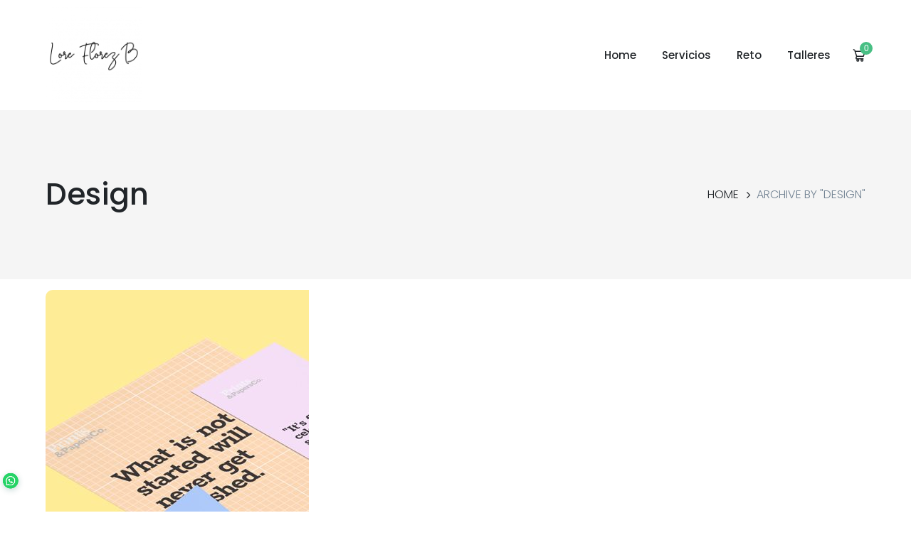

--- FILE ---
content_type: text/html; charset=UTF-8
request_url: https://www.loreflorezb.com/project_category/design/
body_size: 21924
content:
<!DOCTYPE html>
<html lang="es" class="no-js">
<head>

	<!-- Google Tag Manager -->
<script>(function(w,d,s,l,i){w[l]=w[l]||[];w[l].push({'gtm.start':
new Date().getTime(),event:'gtm.js'});var f=d.getElementsByTagName(s)[0],
j=d.createElement(s),dl=l!='dataLayer'?'&l='+l:'';j.async=true;j.src=
'https://www.googletagmanager.com/gtm.js?id='+i+dl;f.parentNode.insertBefore(j,f);
})(window,document,'script','dataLayer','GTM-TQWPFQ5');</script>
<!-- End Google Tag Manager -->

	<meta charset="UTF-8">
	<meta name="viewport" content="width=device-width">
	<link rel="profile" href="https://gmpg.org/xfn/11">
	
	<title>Design &#8211; Lorena Florez</title>
<meta name='robots' content='max-image-preview:large' />

<!-- Google Tag Manager for WordPress by gtm4wp.com -->
<script data-cfasync="false" data-pagespeed-no-defer type="text/javascript">//<![CDATA[
	var gtm4wp_datalayer_name = "dataLayer";
	var dataLayer = dataLayer || [];
//]]>
</script>
<!-- End Google Tag Manager for WordPress by gtm4wp.com --><link rel='dns-prefetch' href='//maps.googleapis.com' />
<link rel='dns-prefetch' href='//fonts.googleapis.com' />
<link rel="alternate" type="application/rss+xml" title="Lorena Florez &raquo; Feed" href="https://www.loreflorezb.com/feed/" />
<link rel="alternate" type="application/rss+xml" title="Lorena Florez &raquo; Feed de los comentarios" href="https://www.loreflorezb.com/comments/feed/" />
<link rel="alternate" type="application/rss+xml" title="Lorena Florez &raquo; Design Category Feed" href="https://www.loreflorezb.com/project_category/design/feed/" />
<style id='wp-img-auto-sizes-contain-inline-css' type='text/css'>
img:is([sizes=auto i],[sizes^="auto," i]){contain-intrinsic-size:3000px 1500px}
/*# sourceURL=wp-img-auto-sizes-contain-inline-css */
</style>

<link rel='stylesheet' id='core-css' href='https://www.loreflorezb.com/wp-content/plugins/deeper-addons-for-vc/assets/css/core-icons.css?ver=6.9' type='text/css' media='all' />
<link rel='stylesheet' id='analytic-css' href='https://www.loreflorezb.com/wp-content/plugins/deeper-addons-for-vc/assets/css/analytic-icons.css?ver=6.9' type='text/css' media='all' />
<link rel='stylesheet' id='interview-css' href='https://www.loreflorezb.com/wp-content/plugins/deeper-addons-for-vc/assets/css/interview-icons.css?ver=6.9' type='text/css' media='all' />
<link rel='stylesheet' id='startups-css' href='https://www.loreflorezb.com/wp-content/plugins/deeper-addons-for-vc/assets/css/startups-icons.css?ver=6.9' type='text/css' media='all' />
<link rel='stylesheet' id='feather-css' href='https://www.loreflorezb.com/wp-content/plugins/deeper-addons-for-vc/assets/css/feather-icons.css?ver=6.9' type='text/css' media='all' />
<link rel='stylesheet' id='pe7stroke-css' href='https://www.loreflorezb.com/wp-content/plugins/deeper-addons-for-vc/assets/css/pe7stroke-icons.css?ver=6.9' type='text/css' media='all' />
<link rel='stylesheet' id='elegant-css' href='https://www.loreflorezb.com/wp-content/plugins/deeper-addons-for-vc/assets/css/elegant-icons.css?ver=6.9' type='text/css' media='all' />
<link rel='stylesheet' id='sb_instagram_styles-css' href='https://www.loreflorezb.com/wp-content/plugins/instagram-feed/css/sbi-styles.min.css?ver=2.9.7' type='text/css' media='all' />
<style id='wp-emoji-styles-inline-css' type='text/css'>

	img.wp-smiley, img.emoji {
		display: inline !important;
		border: none !important;
		box-shadow: none !important;
		height: 1em !important;
		width: 1em !important;
		margin: 0 0.07em !important;
		vertical-align: -0.1em !important;
		background: none !important;
		padding: 0 !important;
	}
/*# sourceURL=wp-emoji-styles-inline-css */
</style>
<link rel='stylesheet' id='wp-block-library-css' href='https://www.loreflorezb.com/wp-includes/css/dist/block-library/style.min.css?ver=6.9' type='text/css' media='all' />
<style id='wp-block-image-inline-css' type='text/css'>
.wp-block-image>a,.wp-block-image>figure>a{display:inline-block}.wp-block-image img{box-sizing:border-box;height:auto;max-width:100%;vertical-align:bottom}@media not (prefers-reduced-motion){.wp-block-image img.hide{visibility:hidden}.wp-block-image img.show{animation:show-content-image .4s}}.wp-block-image[style*=border-radius] img,.wp-block-image[style*=border-radius]>a{border-radius:inherit}.wp-block-image.has-custom-border img{box-sizing:border-box}.wp-block-image.aligncenter{text-align:center}.wp-block-image.alignfull>a,.wp-block-image.alignwide>a{width:100%}.wp-block-image.alignfull img,.wp-block-image.alignwide img{height:auto;width:100%}.wp-block-image .aligncenter,.wp-block-image .alignleft,.wp-block-image .alignright,.wp-block-image.aligncenter,.wp-block-image.alignleft,.wp-block-image.alignright{display:table}.wp-block-image .aligncenter>figcaption,.wp-block-image .alignleft>figcaption,.wp-block-image .alignright>figcaption,.wp-block-image.aligncenter>figcaption,.wp-block-image.alignleft>figcaption,.wp-block-image.alignright>figcaption{caption-side:bottom;display:table-caption}.wp-block-image .alignleft{float:left;margin:.5em 1em .5em 0}.wp-block-image .alignright{float:right;margin:.5em 0 .5em 1em}.wp-block-image .aligncenter{margin-left:auto;margin-right:auto}.wp-block-image :where(figcaption){margin-bottom:1em;margin-top:.5em}.wp-block-image.is-style-circle-mask img{border-radius:9999px}@supports ((-webkit-mask-image:none) or (mask-image:none)) or (-webkit-mask-image:none){.wp-block-image.is-style-circle-mask img{border-radius:0;-webkit-mask-image:url('data:image/svg+xml;utf8,<svg viewBox="0 0 100 100" xmlns="http://www.w3.org/2000/svg"><circle cx="50" cy="50" r="50"/></svg>');mask-image:url('data:image/svg+xml;utf8,<svg viewBox="0 0 100 100" xmlns="http://www.w3.org/2000/svg"><circle cx="50" cy="50" r="50"/></svg>');mask-mode:alpha;-webkit-mask-position:center;mask-position:center;-webkit-mask-repeat:no-repeat;mask-repeat:no-repeat;-webkit-mask-size:contain;mask-size:contain}}:root :where(.wp-block-image.is-style-rounded img,.wp-block-image .is-style-rounded img){border-radius:9999px}.wp-block-image figure{margin:0}.wp-lightbox-container{display:flex;flex-direction:column;position:relative}.wp-lightbox-container img{cursor:zoom-in}.wp-lightbox-container img:hover+button{opacity:1}.wp-lightbox-container button{align-items:center;backdrop-filter:blur(16px) saturate(180%);background-color:#5a5a5a40;border:none;border-radius:4px;cursor:zoom-in;display:flex;height:20px;justify-content:center;opacity:0;padding:0;position:absolute;right:16px;text-align:center;top:16px;width:20px;z-index:100}@media not (prefers-reduced-motion){.wp-lightbox-container button{transition:opacity .2s ease}}.wp-lightbox-container button:focus-visible{outline:3px auto #5a5a5a40;outline:3px auto -webkit-focus-ring-color;outline-offset:3px}.wp-lightbox-container button:hover{cursor:pointer;opacity:1}.wp-lightbox-container button:focus{opacity:1}.wp-lightbox-container button:focus,.wp-lightbox-container button:hover,.wp-lightbox-container button:not(:hover):not(:active):not(.has-background){background-color:#5a5a5a40;border:none}.wp-lightbox-overlay{box-sizing:border-box;cursor:zoom-out;height:100vh;left:0;overflow:hidden;position:fixed;top:0;visibility:hidden;width:100%;z-index:100000}.wp-lightbox-overlay .close-button{align-items:center;cursor:pointer;display:flex;justify-content:center;min-height:40px;min-width:40px;padding:0;position:absolute;right:calc(env(safe-area-inset-right) + 16px);top:calc(env(safe-area-inset-top) + 16px);z-index:5000000}.wp-lightbox-overlay .close-button:focus,.wp-lightbox-overlay .close-button:hover,.wp-lightbox-overlay .close-button:not(:hover):not(:active):not(.has-background){background:none;border:none}.wp-lightbox-overlay .lightbox-image-container{height:var(--wp--lightbox-container-height);left:50%;overflow:hidden;position:absolute;top:50%;transform:translate(-50%,-50%);transform-origin:top left;width:var(--wp--lightbox-container-width);z-index:9999999999}.wp-lightbox-overlay .wp-block-image{align-items:center;box-sizing:border-box;display:flex;height:100%;justify-content:center;margin:0;position:relative;transform-origin:0 0;width:100%;z-index:3000000}.wp-lightbox-overlay .wp-block-image img{height:var(--wp--lightbox-image-height);min-height:var(--wp--lightbox-image-height);min-width:var(--wp--lightbox-image-width);width:var(--wp--lightbox-image-width)}.wp-lightbox-overlay .wp-block-image figcaption{display:none}.wp-lightbox-overlay button{background:none;border:none}.wp-lightbox-overlay .scrim{background-color:#fff;height:100%;opacity:.9;position:absolute;width:100%;z-index:2000000}.wp-lightbox-overlay.active{visibility:visible}@media not (prefers-reduced-motion){.wp-lightbox-overlay.active{animation:turn-on-visibility .25s both}.wp-lightbox-overlay.active img{animation:turn-on-visibility .35s both}.wp-lightbox-overlay.show-closing-animation:not(.active){animation:turn-off-visibility .35s both}.wp-lightbox-overlay.show-closing-animation:not(.active) img{animation:turn-off-visibility .25s both}.wp-lightbox-overlay.zoom.active{animation:none;opacity:1;visibility:visible}.wp-lightbox-overlay.zoom.active .lightbox-image-container{animation:lightbox-zoom-in .4s}.wp-lightbox-overlay.zoom.active .lightbox-image-container img{animation:none}.wp-lightbox-overlay.zoom.active .scrim{animation:turn-on-visibility .4s forwards}.wp-lightbox-overlay.zoom.show-closing-animation:not(.active){animation:none}.wp-lightbox-overlay.zoom.show-closing-animation:not(.active) .lightbox-image-container{animation:lightbox-zoom-out .4s}.wp-lightbox-overlay.zoom.show-closing-animation:not(.active) .lightbox-image-container img{animation:none}.wp-lightbox-overlay.zoom.show-closing-animation:not(.active) .scrim{animation:turn-off-visibility .4s forwards}}@keyframes show-content-image{0%{visibility:hidden}99%{visibility:hidden}to{visibility:visible}}@keyframes turn-on-visibility{0%{opacity:0}to{opacity:1}}@keyframes turn-off-visibility{0%{opacity:1;visibility:visible}99%{opacity:0;visibility:visible}to{opacity:0;visibility:hidden}}@keyframes lightbox-zoom-in{0%{transform:translate(calc((-100vw + var(--wp--lightbox-scrollbar-width))/2 + var(--wp--lightbox-initial-left-position)),calc(-50vh + var(--wp--lightbox-initial-top-position))) scale(var(--wp--lightbox-scale))}to{transform:translate(-50%,-50%) scale(1)}}@keyframes lightbox-zoom-out{0%{transform:translate(-50%,-50%) scale(1);visibility:visible}99%{visibility:visible}to{transform:translate(calc((-100vw + var(--wp--lightbox-scrollbar-width))/2 + var(--wp--lightbox-initial-left-position)),calc(-50vh + var(--wp--lightbox-initial-top-position))) scale(var(--wp--lightbox-scale));visibility:hidden}}
/*# sourceURL=https://www.loreflorezb.com/wp-includes/blocks/image/style.min.css */
</style>
<style id='wp-block-social-links-inline-css' type='text/css'>
.wp-block-social-links{background:none;box-sizing:border-box;margin-left:0;padding-left:0;padding-right:0;text-indent:0}.wp-block-social-links .wp-social-link a,.wp-block-social-links .wp-social-link a:hover{border-bottom:0;box-shadow:none;text-decoration:none}.wp-block-social-links .wp-social-link svg{height:1em;width:1em}.wp-block-social-links .wp-social-link span:not(.screen-reader-text){font-size:.65em;margin-left:.5em;margin-right:.5em}.wp-block-social-links.has-small-icon-size{font-size:16px}.wp-block-social-links,.wp-block-social-links.has-normal-icon-size{font-size:24px}.wp-block-social-links.has-large-icon-size{font-size:36px}.wp-block-social-links.has-huge-icon-size{font-size:48px}.wp-block-social-links.aligncenter{display:flex;justify-content:center}.wp-block-social-links.alignright{justify-content:flex-end}.wp-block-social-link{border-radius:9999px;display:block}@media not (prefers-reduced-motion){.wp-block-social-link{transition:transform .1s ease}}.wp-block-social-link{height:auto}.wp-block-social-link a{align-items:center;display:flex;line-height:0}.wp-block-social-link:hover{transform:scale(1.1)}.wp-block-social-links .wp-block-social-link.wp-social-link{display:inline-block;margin:0;padding:0}.wp-block-social-links .wp-block-social-link.wp-social-link .wp-block-social-link-anchor,.wp-block-social-links .wp-block-social-link.wp-social-link .wp-block-social-link-anchor svg,.wp-block-social-links .wp-block-social-link.wp-social-link .wp-block-social-link-anchor:active,.wp-block-social-links .wp-block-social-link.wp-social-link .wp-block-social-link-anchor:hover,.wp-block-social-links .wp-block-social-link.wp-social-link .wp-block-social-link-anchor:visited{color:currentColor;fill:currentColor}:where(.wp-block-social-links:not(.is-style-logos-only)) .wp-social-link{background-color:#f0f0f0;color:#444}:where(.wp-block-social-links:not(.is-style-logos-only)) .wp-social-link-amazon{background-color:#f90;color:#fff}:where(.wp-block-social-links:not(.is-style-logos-only)) .wp-social-link-bandcamp{background-color:#1ea0c3;color:#fff}:where(.wp-block-social-links:not(.is-style-logos-only)) .wp-social-link-behance{background-color:#0757fe;color:#fff}:where(.wp-block-social-links:not(.is-style-logos-only)) .wp-social-link-bluesky{background-color:#0a7aff;color:#fff}:where(.wp-block-social-links:not(.is-style-logos-only)) .wp-social-link-codepen{background-color:#1e1f26;color:#fff}:where(.wp-block-social-links:not(.is-style-logos-only)) .wp-social-link-deviantart{background-color:#02e49b;color:#fff}:where(.wp-block-social-links:not(.is-style-logos-only)) .wp-social-link-discord{background-color:#5865f2;color:#fff}:where(.wp-block-social-links:not(.is-style-logos-only)) .wp-social-link-dribbble{background-color:#e94c89;color:#fff}:where(.wp-block-social-links:not(.is-style-logos-only)) .wp-social-link-dropbox{background-color:#4280ff;color:#fff}:where(.wp-block-social-links:not(.is-style-logos-only)) .wp-social-link-etsy{background-color:#f45800;color:#fff}:where(.wp-block-social-links:not(.is-style-logos-only)) .wp-social-link-facebook{background-color:#0866ff;color:#fff}:where(.wp-block-social-links:not(.is-style-logos-only)) .wp-social-link-fivehundredpx{background-color:#000;color:#fff}:where(.wp-block-social-links:not(.is-style-logos-only)) .wp-social-link-flickr{background-color:#0461dd;color:#fff}:where(.wp-block-social-links:not(.is-style-logos-only)) .wp-social-link-foursquare{background-color:#e65678;color:#fff}:where(.wp-block-social-links:not(.is-style-logos-only)) .wp-social-link-github{background-color:#24292d;color:#fff}:where(.wp-block-social-links:not(.is-style-logos-only)) .wp-social-link-goodreads{background-color:#eceadd;color:#382110}:where(.wp-block-social-links:not(.is-style-logos-only)) .wp-social-link-google{background-color:#ea4434;color:#fff}:where(.wp-block-social-links:not(.is-style-logos-only)) .wp-social-link-gravatar{background-color:#1d4fc4;color:#fff}:where(.wp-block-social-links:not(.is-style-logos-only)) .wp-social-link-instagram{background-color:#f00075;color:#fff}:where(.wp-block-social-links:not(.is-style-logos-only)) .wp-social-link-lastfm{background-color:#e21b24;color:#fff}:where(.wp-block-social-links:not(.is-style-logos-only)) .wp-social-link-linkedin{background-color:#0d66c2;color:#fff}:where(.wp-block-social-links:not(.is-style-logos-only)) .wp-social-link-mastodon{background-color:#3288d4;color:#fff}:where(.wp-block-social-links:not(.is-style-logos-only)) .wp-social-link-medium{background-color:#000;color:#fff}:where(.wp-block-social-links:not(.is-style-logos-only)) .wp-social-link-meetup{background-color:#f6405f;color:#fff}:where(.wp-block-social-links:not(.is-style-logos-only)) .wp-social-link-patreon{background-color:#000;color:#fff}:where(.wp-block-social-links:not(.is-style-logos-only)) .wp-social-link-pinterest{background-color:#e60122;color:#fff}:where(.wp-block-social-links:not(.is-style-logos-only)) .wp-social-link-pocket{background-color:#ef4155;color:#fff}:where(.wp-block-social-links:not(.is-style-logos-only)) .wp-social-link-reddit{background-color:#ff4500;color:#fff}:where(.wp-block-social-links:not(.is-style-logos-only)) .wp-social-link-skype{background-color:#0478d7;color:#fff}:where(.wp-block-social-links:not(.is-style-logos-only)) .wp-social-link-snapchat{background-color:#fefc00;color:#fff;stroke:#000}:where(.wp-block-social-links:not(.is-style-logos-only)) .wp-social-link-soundcloud{background-color:#ff5600;color:#fff}:where(.wp-block-social-links:not(.is-style-logos-only)) .wp-social-link-spotify{background-color:#1bd760;color:#fff}:where(.wp-block-social-links:not(.is-style-logos-only)) .wp-social-link-telegram{background-color:#2aabee;color:#fff}:where(.wp-block-social-links:not(.is-style-logos-only)) .wp-social-link-threads{background-color:#000;color:#fff}:where(.wp-block-social-links:not(.is-style-logos-only)) .wp-social-link-tiktok{background-color:#000;color:#fff}:where(.wp-block-social-links:not(.is-style-logos-only)) .wp-social-link-tumblr{background-color:#011835;color:#fff}:where(.wp-block-social-links:not(.is-style-logos-only)) .wp-social-link-twitch{background-color:#6440a4;color:#fff}:where(.wp-block-social-links:not(.is-style-logos-only)) .wp-social-link-twitter{background-color:#1da1f2;color:#fff}:where(.wp-block-social-links:not(.is-style-logos-only)) .wp-social-link-vimeo{background-color:#1eb7ea;color:#fff}:where(.wp-block-social-links:not(.is-style-logos-only)) .wp-social-link-vk{background-color:#4680c2;color:#fff}:where(.wp-block-social-links:not(.is-style-logos-only)) .wp-social-link-wordpress{background-color:#3499cd;color:#fff}:where(.wp-block-social-links:not(.is-style-logos-only)) .wp-social-link-whatsapp{background-color:#25d366;color:#fff}:where(.wp-block-social-links:not(.is-style-logos-only)) .wp-social-link-x{background-color:#000;color:#fff}:where(.wp-block-social-links:not(.is-style-logos-only)) .wp-social-link-yelp{background-color:#d32422;color:#fff}:where(.wp-block-social-links:not(.is-style-logos-only)) .wp-social-link-youtube{background-color:red;color:#fff}:where(.wp-block-social-links.is-style-logos-only) .wp-social-link{background:none}:where(.wp-block-social-links.is-style-logos-only) .wp-social-link svg{height:1.25em;width:1.25em}:where(.wp-block-social-links.is-style-logos-only) .wp-social-link-amazon{color:#f90}:where(.wp-block-social-links.is-style-logos-only) .wp-social-link-bandcamp{color:#1ea0c3}:where(.wp-block-social-links.is-style-logos-only) .wp-social-link-behance{color:#0757fe}:where(.wp-block-social-links.is-style-logos-only) .wp-social-link-bluesky{color:#0a7aff}:where(.wp-block-social-links.is-style-logos-only) .wp-social-link-codepen{color:#1e1f26}:where(.wp-block-social-links.is-style-logos-only) .wp-social-link-deviantart{color:#02e49b}:where(.wp-block-social-links.is-style-logos-only) .wp-social-link-discord{color:#5865f2}:where(.wp-block-social-links.is-style-logos-only) .wp-social-link-dribbble{color:#e94c89}:where(.wp-block-social-links.is-style-logos-only) .wp-social-link-dropbox{color:#4280ff}:where(.wp-block-social-links.is-style-logos-only) .wp-social-link-etsy{color:#f45800}:where(.wp-block-social-links.is-style-logos-only) .wp-social-link-facebook{color:#0866ff}:where(.wp-block-social-links.is-style-logos-only) .wp-social-link-fivehundredpx{color:#000}:where(.wp-block-social-links.is-style-logos-only) .wp-social-link-flickr{color:#0461dd}:where(.wp-block-social-links.is-style-logos-only) .wp-social-link-foursquare{color:#e65678}:where(.wp-block-social-links.is-style-logos-only) .wp-social-link-github{color:#24292d}:where(.wp-block-social-links.is-style-logos-only) .wp-social-link-goodreads{color:#382110}:where(.wp-block-social-links.is-style-logos-only) .wp-social-link-google{color:#ea4434}:where(.wp-block-social-links.is-style-logos-only) .wp-social-link-gravatar{color:#1d4fc4}:where(.wp-block-social-links.is-style-logos-only) .wp-social-link-instagram{color:#f00075}:where(.wp-block-social-links.is-style-logos-only) .wp-social-link-lastfm{color:#e21b24}:where(.wp-block-social-links.is-style-logos-only) .wp-social-link-linkedin{color:#0d66c2}:where(.wp-block-social-links.is-style-logos-only) .wp-social-link-mastodon{color:#3288d4}:where(.wp-block-social-links.is-style-logos-only) .wp-social-link-medium{color:#000}:where(.wp-block-social-links.is-style-logos-only) .wp-social-link-meetup{color:#f6405f}:where(.wp-block-social-links.is-style-logos-only) .wp-social-link-patreon{color:#000}:where(.wp-block-social-links.is-style-logos-only) .wp-social-link-pinterest{color:#e60122}:where(.wp-block-social-links.is-style-logos-only) .wp-social-link-pocket{color:#ef4155}:where(.wp-block-social-links.is-style-logos-only) .wp-social-link-reddit{color:#ff4500}:where(.wp-block-social-links.is-style-logos-only) .wp-social-link-skype{color:#0478d7}:where(.wp-block-social-links.is-style-logos-only) .wp-social-link-snapchat{color:#fff;stroke:#000}:where(.wp-block-social-links.is-style-logos-only) .wp-social-link-soundcloud{color:#ff5600}:where(.wp-block-social-links.is-style-logos-only) .wp-social-link-spotify{color:#1bd760}:where(.wp-block-social-links.is-style-logos-only) .wp-social-link-telegram{color:#2aabee}:where(.wp-block-social-links.is-style-logos-only) .wp-social-link-threads{color:#000}:where(.wp-block-social-links.is-style-logos-only) .wp-social-link-tiktok{color:#000}:where(.wp-block-social-links.is-style-logos-only) .wp-social-link-tumblr{color:#011835}:where(.wp-block-social-links.is-style-logos-only) .wp-social-link-twitch{color:#6440a4}:where(.wp-block-social-links.is-style-logos-only) .wp-social-link-twitter{color:#1da1f2}:where(.wp-block-social-links.is-style-logos-only) .wp-social-link-vimeo{color:#1eb7ea}:where(.wp-block-social-links.is-style-logos-only) .wp-social-link-vk{color:#4680c2}:where(.wp-block-social-links.is-style-logos-only) .wp-social-link-whatsapp{color:#25d366}:where(.wp-block-social-links.is-style-logos-only) .wp-social-link-wordpress{color:#3499cd}:where(.wp-block-social-links.is-style-logos-only) .wp-social-link-x{color:#000}:where(.wp-block-social-links.is-style-logos-only) .wp-social-link-yelp{color:#d32422}:where(.wp-block-social-links.is-style-logos-only) .wp-social-link-youtube{color:red}.wp-block-social-links.is-style-pill-shape .wp-social-link{width:auto}:root :where(.wp-block-social-links .wp-social-link a){padding:.25em}:root :where(.wp-block-social-links.is-style-logos-only .wp-social-link a){padding:0}:root :where(.wp-block-social-links.is-style-pill-shape .wp-social-link a){padding-left:.6666666667em;padding-right:.6666666667em}.wp-block-social-links:not(.has-icon-color):not(.has-icon-background-color) .wp-social-link-snapchat .wp-block-social-link-label{color:#000}
/*# sourceURL=https://www.loreflorezb.com/wp-includes/blocks/social-links/style.min.css */
</style>
<style id='global-styles-inline-css' type='text/css'>
:root{--wp--preset--aspect-ratio--square: 1;--wp--preset--aspect-ratio--4-3: 4/3;--wp--preset--aspect-ratio--3-4: 3/4;--wp--preset--aspect-ratio--3-2: 3/2;--wp--preset--aspect-ratio--2-3: 2/3;--wp--preset--aspect-ratio--16-9: 16/9;--wp--preset--aspect-ratio--9-16: 9/16;--wp--preset--color--black: #000000;--wp--preset--color--cyan-bluish-gray: #abb8c3;--wp--preset--color--white: #ffffff;--wp--preset--color--pale-pink: #f78da7;--wp--preset--color--vivid-red: #cf2e2e;--wp--preset--color--luminous-vivid-orange: #ff6900;--wp--preset--color--luminous-vivid-amber: #fcb900;--wp--preset--color--light-green-cyan: #7bdcb5;--wp--preset--color--vivid-green-cyan: #00d084;--wp--preset--color--pale-cyan-blue: #8ed1fc;--wp--preset--color--vivid-cyan-blue: #0693e3;--wp--preset--color--vivid-purple: #9b51e0;--wp--preset--gradient--vivid-cyan-blue-to-vivid-purple: linear-gradient(135deg,rgb(6,147,227) 0%,rgb(155,81,224) 100%);--wp--preset--gradient--light-green-cyan-to-vivid-green-cyan: linear-gradient(135deg,rgb(122,220,180) 0%,rgb(0,208,130) 100%);--wp--preset--gradient--luminous-vivid-amber-to-luminous-vivid-orange: linear-gradient(135deg,rgb(252,185,0) 0%,rgb(255,105,0) 100%);--wp--preset--gradient--luminous-vivid-orange-to-vivid-red: linear-gradient(135deg,rgb(255,105,0) 0%,rgb(207,46,46) 100%);--wp--preset--gradient--very-light-gray-to-cyan-bluish-gray: linear-gradient(135deg,rgb(238,238,238) 0%,rgb(169,184,195) 100%);--wp--preset--gradient--cool-to-warm-spectrum: linear-gradient(135deg,rgb(74,234,220) 0%,rgb(151,120,209) 20%,rgb(207,42,186) 40%,rgb(238,44,130) 60%,rgb(251,105,98) 80%,rgb(254,248,76) 100%);--wp--preset--gradient--blush-light-purple: linear-gradient(135deg,rgb(255,206,236) 0%,rgb(152,150,240) 100%);--wp--preset--gradient--blush-bordeaux: linear-gradient(135deg,rgb(254,205,165) 0%,rgb(254,45,45) 50%,rgb(107,0,62) 100%);--wp--preset--gradient--luminous-dusk: linear-gradient(135deg,rgb(255,203,112) 0%,rgb(199,81,192) 50%,rgb(65,88,208) 100%);--wp--preset--gradient--pale-ocean: linear-gradient(135deg,rgb(255,245,203) 0%,rgb(182,227,212) 50%,rgb(51,167,181) 100%);--wp--preset--gradient--electric-grass: linear-gradient(135deg,rgb(202,248,128) 0%,rgb(113,206,126) 100%);--wp--preset--gradient--midnight: linear-gradient(135deg,rgb(2,3,129) 0%,rgb(40,116,252) 100%);--wp--preset--font-size--small: 13px;--wp--preset--font-size--medium: 20px;--wp--preset--font-size--large: 36px;--wp--preset--font-size--x-large: 42px;--wp--preset--spacing--20: 0.44rem;--wp--preset--spacing--30: 0.67rem;--wp--preset--spacing--40: 1rem;--wp--preset--spacing--50: 1.5rem;--wp--preset--spacing--60: 2.25rem;--wp--preset--spacing--70: 3.38rem;--wp--preset--spacing--80: 5.06rem;--wp--preset--shadow--natural: 6px 6px 9px rgba(0, 0, 0, 0.2);--wp--preset--shadow--deep: 12px 12px 50px rgba(0, 0, 0, 0.4);--wp--preset--shadow--sharp: 6px 6px 0px rgba(0, 0, 0, 0.2);--wp--preset--shadow--outlined: 6px 6px 0px -3px rgb(255, 255, 255), 6px 6px rgb(0, 0, 0);--wp--preset--shadow--crisp: 6px 6px 0px rgb(0, 0, 0);}:where(.is-layout-flex){gap: 0.5em;}:where(.is-layout-grid){gap: 0.5em;}body .is-layout-flex{display: flex;}.is-layout-flex{flex-wrap: wrap;align-items: center;}.is-layout-flex > :is(*, div){margin: 0;}body .is-layout-grid{display: grid;}.is-layout-grid > :is(*, div){margin: 0;}:where(.wp-block-columns.is-layout-flex){gap: 2em;}:where(.wp-block-columns.is-layout-grid){gap: 2em;}:where(.wp-block-post-template.is-layout-flex){gap: 1.25em;}:where(.wp-block-post-template.is-layout-grid){gap: 1.25em;}.has-black-color{color: var(--wp--preset--color--black) !important;}.has-cyan-bluish-gray-color{color: var(--wp--preset--color--cyan-bluish-gray) !important;}.has-white-color{color: var(--wp--preset--color--white) !important;}.has-pale-pink-color{color: var(--wp--preset--color--pale-pink) !important;}.has-vivid-red-color{color: var(--wp--preset--color--vivid-red) !important;}.has-luminous-vivid-orange-color{color: var(--wp--preset--color--luminous-vivid-orange) !important;}.has-luminous-vivid-amber-color{color: var(--wp--preset--color--luminous-vivid-amber) !important;}.has-light-green-cyan-color{color: var(--wp--preset--color--light-green-cyan) !important;}.has-vivid-green-cyan-color{color: var(--wp--preset--color--vivid-green-cyan) !important;}.has-pale-cyan-blue-color{color: var(--wp--preset--color--pale-cyan-blue) !important;}.has-vivid-cyan-blue-color{color: var(--wp--preset--color--vivid-cyan-blue) !important;}.has-vivid-purple-color{color: var(--wp--preset--color--vivid-purple) !important;}.has-black-background-color{background-color: var(--wp--preset--color--black) !important;}.has-cyan-bluish-gray-background-color{background-color: var(--wp--preset--color--cyan-bluish-gray) !important;}.has-white-background-color{background-color: var(--wp--preset--color--white) !important;}.has-pale-pink-background-color{background-color: var(--wp--preset--color--pale-pink) !important;}.has-vivid-red-background-color{background-color: var(--wp--preset--color--vivid-red) !important;}.has-luminous-vivid-orange-background-color{background-color: var(--wp--preset--color--luminous-vivid-orange) !important;}.has-luminous-vivid-amber-background-color{background-color: var(--wp--preset--color--luminous-vivid-amber) !important;}.has-light-green-cyan-background-color{background-color: var(--wp--preset--color--light-green-cyan) !important;}.has-vivid-green-cyan-background-color{background-color: var(--wp--preset--color--vivid-green-cyan) !important;}.has-pale-cyan-blue-background-color{background-color: var(--wp--preset--color--pale-cyan-blue) !important;}.has-vivid-cyan-blue-background-color{background-color: var(--wp--preset--color--vivid-cyan-blue) !important;}.has-vivid-purple-background-color{background-color: var(--wp--preset--color--vivid-purple) !important;}.has-black-border-color{border-color: var(--wp--preset--color--black) !important;}.has-cyan-bluish-gray-border-color{border-color: var(--wp--preset--color--cyan-bluish-gray) !important;}.has-white-border-color{border-color: var(--wp--preset--color--white) !important;}.has-pale-pink-border-color{border-color: var(--wp--preset--color--pale-pink) !important;}.has-vivid-red-border-color{border-color: var(--wp--preset--color--vivid-red) !important;}.has-luminous-vivid-orange-border-color{border-color: var(--wp--preset--color--luminous-vivid-orange) !important;}.has-luminous-vivid-amber-border-color{border-color: var(--wp--preset--color--luminous-vivid-amber) !important;}.has-light-green-cyan-border-color{border-color: var(--wp--preset--color--light-green-cyan) !important;}.has-vivid-green-cyan-border-color{border-color: var(--wp--preset--color--vivid-green-cyan) !important;}.has-pale-cyan-blue-border-color{border-color: var(--wp--preset--color--pale-cyan-blue) !important;}.has-vivid-cyan-blue-border-color{border-color: var(--wp--preset--color--vivid-cyan-blue) !important;}.has-vivid-purple-border-color{border-color: var(--wp--preset--color--vivid-purple) !important;}.has-vivid-cyan-blue-to-vivid-purple-gradient-background{background: var(--wp--preset--gradient--vivid-cyan-blue-to-vivid-purple) !important;}.has-light-green-cyan-to-vivid-green-cyan-gradient-background{background: var(--wp--preset--gradient--light-green-cyan-to-vivid-green-cyan) !important;}.has-luminous-vivid-amber-to-luminous-vivid-orange-gradient-background{background: var(--wp--preset--gradient--luminous-vivid-amber-to-luminous-vivid-orange) !important;}.has-luminous-vivid-orange-to-vivid-red-gradient-background{background: var(--wp--preset--gradient--luminous-vivid-orange-to-vivid-red) !important;}.has-very-light-gray-to-cyan-bluish-gray-gradient-background{background: var(--wp--preset--gradient--very-light-gray-to-cyan-bluish-gray) !important;}.has-cool-to-warm-spectrum-gradient-background{background: var(--wp--preset--gradient--cool-to-warm-spectrum) !important;}.has-blush-light-purple-gradient-background{background: var(--wp--preset--gradient--blush-light-purple) !important;}.has-blush-bordeaux-gradient-background{background: var(--wp--preset--gradient--blush-bordeaux) !important;}.has-luminous-dusk-gradient-background{background: var(--wp--preset--gradient--luminous-dusk) !important;}.has-pale-ocean-gradient-background{background: var(--wp--preset--gradient--pale-ocean) !important;}.has-electric-grass-gradient-background{background: var(--wp--preset--gradient--electric-grass) !important;}.has-midnight-gradient-background{background: var(--wp--preset--gradient--midnight) !important;}.has-small-font-size{font-size: var(--wp--preset--font-size--small) !important;}.has-medium-font-size{font-size: var(--wp--preset--font-size--medium) !important;}.has-large-font-size{font-size: var(--wp--preset--font-size--large) !important;}.has-x-large-font-size{font-size: var(--wp--preset--font-size--x-large) !important;}
/*# sourceURL=global-styles-inline-css */
</style>

<style id='classic-theme-styles-inline-css' type='text/css'>
/*! This file is auto-generated */
.wp-block-button__link{color:#fff;background-color:#32373c;border-radius:9999px;box-shadow:none;text-decoration:none;padding:calc(.667em + 2px) calc(1.333em + 2px);font-size:1.125em}.wp-block-file__button{background:#32373c;color:#fff;text-decoration:none}
/*# sourceURL=/wp-includes/css/classic-themes.min.css */
</style>
<link rel='stylesheet' id='contact-form-7-css' href='https://www.loreflorezb.com/wp-content/plugins/contact-form-7/includes/css/styles.css?ver=5.5.4' type='text/css' media='all' />
<link rel='stylesheet' id='rs-plugin-settings-css' href='https://www.loreflorezb.com/wp-content/plugins/revslider/public/assets/css/rs6.css?ver=6.4.5' type='text/css' media='all' />
<style id='rs-plugin-settings-inline-css' type='text/css'>
#rs-demo-id {}
/*# sourceURL=rs-plugin-settings-inline-css */
</style>
<link rel='stylesheet' id='wooajaxcart-css' href='https://www.loreflorezb.com/wp-content/plugins/woocommerce-ajax-cart/assets/wooajaxcart.css?ver=6.9' type='text/css' media='all' />
<style id='woocommerce-inline-inline-css' type='text/css'>
.woocommerce form .form-row .required { visibility: visible; }
/*# sourceURL=woocommerce-inline-inline-css */
</style>
<link rel='stylesheet' id='animate-css' href='https://www.loreflorezb.com/wp-content/themes/loreflorezb/assets/css/animate.css?ver=3.5.2' type='text/css' media='all' />
<link rel='stylesheet' id='animsition-css' href='https://www.loreflorezb.com/wp-content/themes/loreflorezb/assets/css/animsition.css?ver=4.0.1' type='text/css' media='all' />
<link rel='stylesheet' id='slick-css' href='https://www.loreflorezb.com/wp-content/themes/loreflorezb/assets/css/slick.css?ver=1.6.0' type='text/css' media='all' />
<link rel='stylesheet' id='eleganticons-css' href='https://www.loreflorezb.com/wp-content/themes/loreflorezb/assets/css/eleganticons.css?ver=1.0.0' type='text/css' media='all' />
<link rel='stylesheet' id='pe-icon-7-stroke-css' href='https://www.loreflorezb.com/wp-content/themes/loreflorezb/assets/css/pe-icon-7-stroke.css?ver=1.0.0' type='text/css' media='all' />
<link rel='stylesheet' id='fontawesome-css' href='https://www.loreflorezb.com/wp-content/themes/loreflorezb/assets/css/fontawesome.css?ver=4.7.0' type='text/css' media='all' />
<link rel='stylesheet' id='coreicons-css' href='https://www.loreflorezb.com/wp-content/themes/loreflorezb/assets/css/core-icons.css?ver=1.0.0' type='text/css' media='all' />
<link rel='stylesheet' id='starups-css' href='https://www.loreflorezb.com/wp-content/themes/loreflorezb/assets/css/startups-icons.css?ver=1.0.0' type='text/css' media='all' />
<link rel='stylesheet' id='web-css' href='https://www.loreflorezb.com/wp-content/themes/loreflorezb/assets/css/web-icons.css?ver=1.0.0' type='text/css' media='all' />
<link rel='stylesheet' id='sanfran-theme-style-css' href='https://www.loreflorezb.com/wp-content/themes/loreflorezb/style.css?ver=1.0.0' type='text/css' media='all' />
<style id='sanfran-theme-style-inline-css' type='text/css'>
/*TYPOGRAPHY*/body{font-family:"Poppins";font-weight:300;font-style:normal;}h1,h2,h3,h4,h5,h6{font-family:"Poppins";font-weight:500;font-style:normal;}#main-nav > ul > li > a{font-family:"Poppins";font-weight:500;font-style:normal;}#main-nav .sub-menu li a{font-family:"Poppins";font-weight:400;}#main-nav-mobi ul > li > a{font-family:"Poppins";font-weight:400;}#featured-title .main-title{font-family:"Poppins";font-weight:500;}#featured-title .sub-title{font-family:"Poppins";font-weight:400;}#featured-title #breadcrumbs{font-family:"Poppins";}.hentry .post-title{font-family:"Poppins";}.is-single-post .hentry .post-title{font-family:"Poppins";}button, input[type="button"], input[type="reset"], input[type="submit"]{font-family:"Poppins";font-weight:400;}.sanfran-pagination, .woocommerce-pagination{font-family:"Poppins";}#sidebar .widget .widget-title{font-family:"Poppins";}#footer .widget .widget-title{font-family:"Poppins";font-weight:400;}#bottom .bottom-bar-copyright a{font-family:"Poppins";font-weight:500;}h1{font-family:"Poppins";font-style:normal;}h2{font-family:"Poppins";}h3{font-family:"Poppins";}h4{font-family:"Poppins";}#copyright{font-family:"Poppins";}.products li h2{font-family:"Poppins";}.products li .price{font-family:"Poppins";}.woo-single-post-class .summary h1{font-family:"Poppins";}.woo-single-post-class .summary .price{font-family:"Poppins";}/*ACCENT COLOR*/.accent-color,.link-dark:hover,.link-gray:hover,.sticky-post,#site-logo .site-logo-text:hover,.header-button.outline-accent a,#main-nav > ul > li:hover > a > span,.header-style-2 #site-header.fixed-hide.header-text-white.has-logo-white #main-nav > ul > li:hover > a > span,#featured-title #breadcrumbs a:hover,.hentry .page-links > span,.hentry .page-links a > span,.hentry .post-title a:hover,.hentry .post-meta .item:before,.hentry .post-meta .item.post-by-author a:hover,.hentry .post-meta .item.post-comment a:hover,.hentry .post-meta .item.post-meta-categories a:hover,.hentry .post-meta.style-2 .post-meta-content-inner .item.post-meta-categories a,.hentry .post-meta.style-2 .post-meta-content-inner .item.post-by-author a:hover,.hentry .post-link a,.hentry .post-tags a,.hentry .post-author .author-socials .socials a:hover ,.related-news .related-title,.related-news .post-item .post-categories a:hover,.related-news .post-item .text-wrap h3 a:hover,.related-news .related-post .slick-next:hover:before,.related-news .related-post .slick-prev:hover:before,.related-projects .deeper-carousel-box .project-item .project-title:hover a,.comment-reply-link,.comment-edit-link,#cancel-comment-reply-link,.unapproved,.logged-in-as a,.widget.widget_archive ul li a:hover,.widget.widget_categories ul li a:hover,.widget.widget_meta ul li a:hover,.widget.widget_nav_menu ul li a:hover,.widget.widget_pages ul li a:hover,.widget.widget_recent_entries ul li a:hover,.widget.widget_recent_comments ul li a:hover,.widget.widget_rss ul li a:hover,.widget.widget_categories ul li > span,.widget.widget_archive ul li > span,#sidebar .widget.widget_calendar caption,#footer .widget.widget_archive ul li a:hover,#footer .widget.widget_categories ul li a:hover,#footer .widget.widget_meta ul li a:hover,#footer .widget.widget_nav_menu ul li a:hover,#footer .widget.widget_pages ul li a:hover,#footer .widget.widget_recent_entries ul li a:hover,#footer .widget.widget_recent_comments ul li a:hover,#footer .widget.widget_rss ul li a:hover,#footer .widget.widget_calendar a:hover,.widget_custom_html .custom-1 .widget-button:hover,.widget.widget_latest_posts .categories a:hover,.widget.widget_latest_posts .current .post-title a,.widget.widget_latest_posts .post-title:hover a,.widget.widget_nav_menu .menu > li.current-menu-item > a,.widget.widget_nav_menu .menu > li.current-menu-item,.widget.widget_calendar a,.widget.widget_calendar tbody #today,#footer .widget.widget_calendar a,#footer .widget.widget_calendar tbody #today,.widget.widget_search .search-form .search-submit:after,.widget.widget_recent_posts h3 a:hover,.widget.widget_recent_posts .post-author,.widget.widget_recent_posts .post-author a,.widget.widget_tag_cloud .tagcloud a,#footer a:hover,#bottom .bottom-bar-copyright a,#bottom #bottom-logo .bottom-logo-text:hover,.no-results-content .search-form .search-submit:hover:before,#footer-widgets .widget.widget_socials .socials a:hover,.deeper-accordions .item .heading:hover h6,.deeper-accordions .item .heading .accordions-arrow:hover:after,.deeper-button.button-light,.deeper-button.outline-accent,.btn-hover-light .deeper-button:hover,.btn-hover-light3 .deeper-button:hover,.deeper-divider.has-icon .icon-wrap > span.accent,.deeper-icon.accent-color .icon-wrap,.deeper-link,.deeper-link.accent-color,.deeper-link.style-3 .icon,.deeper-progress .perc.accent,.deeper-video-icon:before,.deeper-news-box .title a:hover,.deeper-news-box .meta-wrap .cat-item a:hover,.deeper-news-box .post-link,.deeper-team-box .team-name:hover a,.woocommerce-page .woocommerce-MyAccount-content .woocommerce-info .button,.products li .product-info .button,.products li .product-info .added_to_cart,.products li .product-cat:hover,.products li h2:hover,.woo-single-post-class .summary .price,.woo-single-post-class .woocommerce-grouped-product-list-item__label a:hover,.woo-single-post-class .summary .product_meta > span a:hover,.woocommerce-page .shop_table.cart .product-name a:hover,.product_list_widget .product-title:hover,.widget_recent_reviews .product_list_widget a:hover,.widget_product_categories ul li a:hover,.widget_price_filter .price_slider_amount .button,.widget_shopping_cart_content ul li a:hover,a{color:#6a3dcc;}blockquote:before,.button,button,input[type="button"],input[type="reset"],input[type="submit"],.bg-accent,.rev-btn.outline-btn:before,.rev-btn.btn-light:before,.post.sticky .post-title:after,.header-button a,.header-button.outline-accent a:before,#main-nav .sub-menu li a:before,#main-nav-mobi::-webkit-scrollbar,#main-nav-mobi::-webkit-scrollbar-thumb,.has-line:after,#featured-title.creative #breadcrumbs .breadcrumbs-inner,.post-media .slick-prev:hover,.post-media .slick-next:hover,.post-media .slick-dots li.slick-active:after,.post-media .post-cat-custom a,#comments .comment-respond .form-submit .submit:hover,.widget.widget_categories .cat-item span ,.widget.widget_mc4wp_form_widget .submit:after,.widget.widget_tag_cloud .tagcloud a:hover,#footer .widget.widget_tag_cloud .tagcloud a:hover,#bottom .bottom-socials a:hover,#scroll-top:hover:before,.sanfran-pagination ul li .page-numbers:hover,.woocommerce-pagination .page-numbers li .page-numbers:hover,.sanfran-pagination ul li .page-numbers.current,.woocommerce-pagination .page-numbers li .page-numbers.current,.deeper-content-box.hover-effect-1.accent .inner:after,.deeper-content-box .arrow,.related-projects .title:after,.footer-style-2 #footer .footer-subscribe .mc4wp-form .submit:hover,.deeper-button,.deeper-button.button-accent,.deeper-button.button-dark:before,.flickity-page-dots .dot.is-selected,.flickity-button,.deeper-icon.bg-accent .icon-wrap,.deeper-link:hover .line,.deeper-progress .progress-animate.accent,.deeper-progress .progress-animate.accent:after,.deeper-special-text .line,.deeper-special-text .line.bg-accent,.deeper-video-icon.style-2,.deeper-cf7.btn-accent .wpcf7 .wpcf7-submit,.deeper-subscribe.btn-accent .mc4wp-form .submit,.deeper-news-box .post-link:after,.woocommerce-page .woo-single-post-class .summary .stock.in-stock,.product .onsale,.woo-single-post-class .images .woocommerce-product-gallery__trigger:hover:after,.woo-single-post-class .related.products > h2:after,.woocommerce-page .wc-proceed-to-checkout .button,.woocommerce-page .return-to-shop a,#payment #place_order,.widget_price_filter .price_slider_amount .button:hover,.widget_price_filter .ui-slider .ui-slider-range,.widget.widget_product_search .woocommerce-product-search .search-submit:hover:before,.widget_shopping_cart_content .buttons a.checkout{background-color:#6a3dcc;}select:focus{border-color:#6a3dcc;}textarea:focus{border-color:#6a3dcc;}input[type="text"]:focus{border-color:#6a3dcc;}input[type="password"]:focus{border-color:#6a3dcc;}input[type="datetime"]:focus{border-color:#6a3dcc;}input[type="datetime-local"]:focus{border-color:#6a3dcc;}input[type="date"]:focus{border-color:#6a3dcc;}input[type="month"]:focus{border-color:#6a3dcc;}input[type="time"]:focus{border-color:#6a3dcc;}input[type="week"]:focus{border-color:#6a3dcc;}input[type="number"]:focus{border-color:#6a3dcc;}input[type="email"]:focus{border-color:#6a3dcc;}input[type="url"]:focus{border-color:#6a3dcc;}input[type="search"]:focus{border-color:#6a3dcc;}input[type="tel"]:focus{border-color:#6a3dcc;}input[type="color"]:focus{border-color:#6a3dcc;}.underline-solid:after{border-color:#6a3dcc;}.underline-dotted:after{border-color:#6a3dcc;}.underline-dashed:after{border-color:#6a3dcc;}.border-accent{border-color:#6a3dcc;}.widget.widget_links ul li a:after{border-color:#6a3dcc;}#footer select:focus{border-color:#6a3dcc;}#footer input[type="search"]:focus{border-color:#6a3dcc;}.sanfran-pagination ul li .page-numbers:hover{border-color:#6a3dcc;}.sanfran-pagination ul li .page-numbers.current{border-color:#6a3dcc;}.no-results-content .search-form .search-field:focus{border-color:#6a3dcc;}.flickity-page-dots .dot.is-selected{border-color:#6a3dcc;}.divider-icon-before.accent{border-color:#6a3dcc;}.divider-icon-after.accent{border-color:#6a3dcc;}.deeper-divider.has-icon .divider-double.accent{border-color:#6a3dcc;}.deeper-icon.accent-border .icon-wrap{border-color:#6a3dcc;}.woocommerce-pagination .page-numbers li .page-numbers:hover{border-color:#6a3dcc;}.woocommerce-pagination .page-numbers li .page-numbers.current{border-color:#6a3dcc;}.woo-single-post-class .summary .cart .quantity input{border-color:#6a3dcc;}.deeper-button.outline-accent, .rev-btn.outline-btn, .rev-btn.btn-light:hover, .header-button.outline-accent a{box-shadow: 0 0 0 2px rgba(106,61,204,1);}.deeper-video-icon.style-2{box-shadow: 0 0 0 0 rgba(106,61,204,0.7);}.header-style-1 #site-header .nav-top-cart-wrapper .nav-cart-trigger:hover,.header-style-1 #site-header .header-search-trigger:hover,.search-style-fullscreen .search-submit:hover svg,.header-style-2 #site-header.fixed-hide.header-text-white.has-logo-white .header-search-trigger:hover,.header-style-2 #site-header.fixed-hide.header-text-white.has-logo-white .nav-top-cart-wrapper .nav-cart-trigger:hover{stroke:#6a3dcc;}/*CUSTOMIZER STYLING*/@media only screen and (max-width: 991px){#site-logo{ max-width:200px; }}@media only screen and (max-width: 991px){#site-logo-inner{ margin:10px 50px 10px 10px; }}.animsition-loading{border-top-color:#e1d0fa;}.animsition-loading:before{border-top-color:#f699b8;}#site-logo{}#site-logo-inner{}#main-content{padding-top:15px;}#footer{background-color:#fcd4e4;}#bottom{background:#fcd4e4;}
/*# sourceURL=sanfran-theme-style-inline-css */
</style>
<link rel='stylesheet' id='sanfran-google-font-poppins-css' href='//fonts.googleapis.com/css?family=Poppins%3A100%2C200%2C300%2C400%2C500%2C600%2C700%2C800%2C900&#038;subset=latin&#038;ver=6.9' type='text/css' media='all' />
<link rel='stylesheet' id='js_composer_front-css' href='https://www.loreflorezb.com/wp-content/plugins/js_composer/assets/css/js_composer.min.css?ver=6.6.0' type='text/css' media='all' />
<link rel='stylesheet' id='flickity-css' href='https://www.loreflorezb.com/wp-content/plugins/deeper-addons-for-vc/assets/css/flickity.css?ver=6.9' type='text/css' media='all' />
<link rel='stylesheet' id='magnificpopup-css' href='https://www.loreflorezb.com/wp-content/plugins/deeper-addons-for-vc/assets/css/magnific.popup.css?ver=6.9' type='text/css' media='all' />
<link rel='stylesheet' id='animatedHeading-css' href='https://www.loreflorezb.com/wp-content/plugins/deeper-addons-for-vc/assets/css/animatedheadline.css?ver=6.9' type='text/css' media='all' />
<link rel='stylesheet' id='cubeportfolio-css' href='https://www.loreflorezb.com/wp-content/plugins/deeper-addons-for-vc/assets/css/cubeportfolio.css?ver=6.9' type='text/css' media='all' />
<script type="text/javascript" src="https://www.loreflorezb.com/wp-includes/js/jquery/jquery.min.js?ver=3.7.1" id="jquery-core-js"></script>
<script type="text/javascript" src="https://www.loreflorezb.com/wp-includes/js/jquery/jquery-migrate.min.js?ver=3.4.1" id="jquery-migrate-js"></script>
<script type="text/javascript" src="https://www.loreflorezb.com/wp-content/plugins/revslider/public/assets/js/rbtools.min.js?ver=6.4.4" id="tp-tools-js"></script>
<script type="text/javascript" src="https://www.loreflorezb.com/wp-content/plugins/revslider/public/assets/js/rs6.min.js?ver=6.4.5" id="revmin-js"></script>
<script type="text/javascript" id="wooajaxcart-js-extra">
/* <![CDATA[ */
var wooajaxcart = {"updating_text":"Actualizando...","warn_remove_text":"\u00bfSeguro que quieres eliminar del carrito este art\u00edculo?","ajax_timeout":"600","confirm_zero_qty":"no"};
//# sourceURL=wooajaxcart-js-extra
/* ]]> */
</script>
<script type="text/javascript" src="https://www.loreflorezb.com/wp-content/plugins/woocommerce-ajax-cart/assets/wooajaxcart.js?ver=6.9" id="wooajaxcart-js"></script>
<script type="text/javascript" src="https://www.loreflorezb.com/wp-content/plugins/woocommerce/assets/js/jquery-blockui/jquery.blockUI.min.js?ver=2.7.0-wc.5.9.1" id="jquery-blockui-js"></script>
<script type="text/javascript" id="wc-add-to-cart-js-extra">
/* <![CDATA[ */
var wc_add_to_cart_params = {"ajax_url":"/wp-admin/admin-ajax.php","wc_ajax_url":"/?wc-ajax=%%endpoint%%","i18n_view_cart":"View cart","cart_url":"https://www.loreflorezb.com/cart/","is_cart":"","cart_redirect_after_add":"yes"};
//# sourceURL=wc-add-to-cart-js-extra
/* ]]> */
</script>
<script type="text/javascript" src="https://www.loreflorezb.com/wp-content/plugins/woocommerce/assets/js/frontend/add-to-cart.min.js?ver=5.9.1" id="wc-add-to-cart-js"></script>
<script type="text/javascript" src="https://www.loreflorezb.com/wp-content/plugins/js_composer/assets/js/vendors/woocommerce-add-to-cart.js?ver=6.6.0" id="vc_woocommerce-add-to-cart-js-js"></script>
<script type="text/javascript" id="deeper_loadmore-js-extra">
/* <![CDATA[ */
var ajax_params = {"ajaxurl":"https://www.loreflorezb.com/wp-admin/admin-ajax.php","nonce":"5227c1ce55"};
//# sourceURL=deeper_loadmore-js-extra
/* ]]> */
</script>
<script type="text/javascript" src="https://www.loreflorezb.com/wp-content/plugins/deeper-addons-for-vc//assets/js/deeper-loadmore.js?ver=6.9" id="deeper_loadmore-js"></script>
<script type="text/javascript" src="https://maps.googleapis.com/maps/api/js?ver=v3" id="google-maps-api-js"></script>
<link rel="https://api.w.org/" href="https://www.loreflorezb.com/wp-json/" /><link rel="EditURI" type="application/rsd+xml" title="RSD" href="https://www.loreflorezb.com/xmlrpc.php?rsd" />
<meta name="generator" content="WordPress 6.9" />
<meta name="generator" content="WooCommerce 5.9.1" />
<meta name="generator" content="Site Kit by Google 1.46.0" /><meta name="facebook-domain-verification" content="c91zauhir9256hwsh68q74vdt4ofss" />	
<meta name="facebook-domain-verification" content="2dh6ilwjptgufnhbjazt1tnhgcxjna" />
<!-- Google Tag Manager for WordPress by gtm4wp.com -->
<script data-cfasync="false" data-pagespeed-no-defer type="text/javascript">//<![CDATA[
	var dataLayer_content = {"pagePostType":"project","pagePostType2":"tax-project","pageCategory":[]};
	dataLayer.push( dataLayer_content );//]]>
</script>
<script data-cfasync="false">//<![CDATA[
(function(w,d,s,l,i){w[l]=w[l]||[];w[l].push({'gtm.start':
new Date().getTime(),event:'gtm.js'});var f=d.getElementsByTagName(s)[0],
j=d.createElement(s),dl=l!='dataLayer'?'&l='+l:'';j.async=true;j.src=
'//www.googletagmanager.com/gtm.'+'js?id='+i+dl;f.parentNode.insertBefore(j,f);
})(window,document,'script','dataLayer','GTM-TQWPFQ5');//]]>
</script>
<!-- End Google Tag Manager -->
<!-- End Google Tag Manager for WordPress by gtm4wp.com -->	<noscript><style>.woocommerce-product-gallery{ opacity: 1 !important; }</style></noscript>
	<meta name="generator" content="Powered by WPBakery Page Builder - drag and drop page builder for WordPress."/>
<meta name="generator" content="Powered by Slider Revolution 6.4.5 - responsive, Mobile-Friendly Slider Plugin for WordPress with comfortable drag and drop interface." />
<link rel="icon" href="https://www.loreflorezb.com/wp-content/uploads/2021/07/cropped-cropped-Logo-tag-Lore-Florez-B-300x300-1-32x32.png" sizes="32x32" />
<link rel="icon" href="https://www.loreflorezb.com/wp-content/uploads/2021/07/cropped-cropped-Logo-tag-Lore-Florez-B-300x300-1-192x192.png" sizes="192x192" />
<link rel="apple-touch-icon" href="https://www.loreflorezb.com/wp-content/uploads/2021/07/cropped-cropped-Logo-tag-Lore-Florez-B-300x300-1-180x180.png" />
<meta name="msapplication-TileImage" content="https://www.loreflorezb.com/wp-content/uploads/2021/07/cropped-cropped-Logo-tag-Lore-Florez-B-300x300-1-270x270.png" />
<script type="text/javascript">function setREVStartSize(e){
			//window.requestAnimationFrame(function() {				 
				window.RSIW = window.RSIW===undefined ? window.innerWidth : window.RSIW;	
				window.RSIH = window.RSIH===undefined ? window.innerHeight : window.RSIH;	
				try {								
					var pw = document.getElementById(e.c).parentNode.offsetWidth,
						newh;
					pw = pw===0 || isNaN(pw) ? window.RSIW : pw;
					e.tabw = e.tabw===undefined ? 0 : parseInt(e.tabw);
					e.thumbw = e.thumbw===undefined ? 0 : parseInt(e.thumbw);
					e.tabh = e.tabh===undefined ? 0 : parseInt(e.tabh);
					e.thumbh = e.thumbh===undefined ? 0 : parseInt(e.thumbh);
					e.tabhide = e.tabhide===undefined ? 0 : parseInt(e.tabhide);
					e.thumbhide = e.thumbhide===undefined ? 0 : parseInt(e.thumbhide);
					e.mh = e.mh===undefined || e.mh=="" || e.mh==="auto" ? 0 : parseInt(e.mh,0);		
					if(e.layout==="fullscreen" || e.l==="fullscreen") 						
						newh = Math.max(e.mh,window.RSIH);					
					else{					
						e.gw = Array.isArray(e.gw) ? e.gw : [e.gw];
						for (var i in e.rl) if (e.gw[i]===undefined || e.gw[i]===0) e.gw[i] = e.gw[i-1];					
						e.gh = e.el===undefined || e.el==="" || (Array.isArray(e.el) && e.el.length==0)? e.gh : e.el;
						e.gh = Array.isArray(e.gh) ? e.gh : [e.gh];
						for (var i in e.rl) if (e.gh[i]===undefined || e.gh[i]===0) e.gh[i] = e.gh[i-1];
											
						var nl = new Array(e.rl.length),
							ix = 0,						
							sl;					
						e.tabw = e.tabhide>=pw ? 0 : e.tabw;
						e.thumbw = e.thumbhide>=pw ? 0 : e.thumbw;
						e.tabh = e.tabhide>=pw ? 0 : e.tabh;
						e.thumbh = e.thumbhide>=pw ? 0 : e.thumbh;					
						for (var i in e.rl) nl[i] = e.rl[i]<window.RSIW ? 0 : e.rl[i];
						sl = nl[0];									
						for (var i in nl) if (sl>nl[i] && nl[i]>0) { sl = nl[i]; ix=i;}															
						var m = pw>(e.gw[ix]+e.tabw+e.thumbw) ? 1 : (pw-(e.tabw+e.thumbw)) / (e.gw[ix]);					
						newh =  (e.gh[ix] * m) + (e.tabh + e.thumbh);
					}				
					if(window.rs_init_css===undefined) window.rs_init_css = document.head.appendChild(document.createElement("style"));					
					document.getElementById(e.c).height = newh+"px";
					window.rs_init_css.innerHTML += "#"+e.c+"_wrapper { height: "+newh+"px }";				
				} catch(e){
					console.log("Failure at Presize of Slider:" + e)
				}					   
			//});
		  };</script>
		<style type="text/css" id="wp-custom-css">
			/* Ocultar boton actualizar carrito */
button[name='update_cart'] {
display: none !important;
}
		</style>
		<noscript><style> .wpb_animate_when_almost_visible { opacity: 1; }</style></noscript><link rel='stylesheet' id='joinchat-css' href='https://www.loreflorezb.com/wp-content/plugins/creame-whatsapp-me/public/css/joinchat.min.css?ver=6.0.10' type='text/css' media='all' />
<style id='joinchat-inline-css' type='text/css'>
.joinchat{--ch:310;--cs:66%;--cl:59%;--bw:1}
/*# sourceURL=joinchat-inline-css */
</style>
</head>

<body class=" header-fixed no-sidebar site-layout-full-width header-style-1 footer- wpb-js-composer js-comp-ver-6.6.0 vc_responsive">
	<!-- Google Tag Manager (noscript) -->
<noscript><iframe src="https://www.googletagmanager.com/ns.html?id=GTM-TQWPFQ5"
height="0" width="0" style="display:none;visibility:hidden"></iframe></noscript>
<!-- End Google Tag Manager (noscript) -->

<div class="mobi-overlay"><span class="close"></span></div>
<div id="wrapper" style="">
		
    <div id="page" class="clearfix animsition">
    	<div id="site-header-wrap">
			

<ul class="mobi-nav-extra">
	
	
		<li class="ext"><a class="cart-info" href="https://www.loreflorezb.com/cart/" title="View your shopping cart"><svg xmlns="http://www.w3.org/2000/svg" viewBox="0 0 48.12 47.06">
						<ellipse class="cls-1" cx="19.41" cy="41.45" rx="3.68" ry="3.78"/>
						<ellipse class="cls-1" cx="35.07" cy="41.45" rx="3.68" ry="3.78"/>
						<path class="cls-2" d="M10,8H45.41c.52,0,.82.07.67.55L40.68,26c-.15.47-.55,1.05-.91,1.05H15.63c-.36,0-.76-.72-.91-1.21L9.32,8.73C9.17,8.25,9.47,8,10,8Z"/>
						<line class="cls-3" x1="9.28" y1="7.86" x2="7.44" y2="3.23"/>
						<path class="cls-3" d="M15.73,26.78c-.34,0-.73.39-.88.88L12,35.3"/>
						<line class="cls-4" x1="2" y1="2" x2="7" y2="2"/><line class="cls-4" x1="12" y1="36" x2="41" y2="36"/>
					</svg>0 items <span class="woocommerce-Price-amount amount"><bdi><span class="woocommerce-Price-currencySymbol">USD $</span>&nbsp;0</bdi></span></a></li>
	</ul>
<header id="site-header" class="" style="">
    <div class="sanfran-container">
    	<div class="site-header-inner">
            
<div id="site-logo" 
		>

	<div id="site-logo-inner" style="max-width:135px;">
					<a class="main-logo" href="https://www.loreflorezb.com/" title="Lorena Florez" rel="home" ><img src="https://www.loreflorezb.com/wp-content/uploads/2021/07/cropped-Logo-tag-Lore-Florez-B-300x300-1.png" alt="Lorena Florez" /></a>
			</div>
</div><!-- #site-logo -->
            <div class="wrap-inner">
        		
	<div class="mobile-button"><span></span></div>

	<nav id="main-nav" class="main-nav">
		<ul id="menu-main-menu" class="menu"><li id="menu-item-2465" class="menu-item menu-item-type-post_type menu-item-object-page menu-item-home menu-item-2465"><a href="https://www.loreflorezb.com/" data-ps2id-api="true"><span>Home</span></a></li>
<li id="menu-item-2462" class="menu-item menu-item-type-custom menu-item-object-custom menu-item-2462"><a href="https://www.loreflorezb.com/servicios-online/" data-ps2id-api="true"><span>Servicios</span></a></li>
<li id="menu-item-2460" class="menu-item menu-item-type-custom menu-item-object-custom menu-item-2460"><a href="https://www.loreflorezb.com/reto-amor-propio/" data-ps2id-api="true"><span>Reto</span></a></li>
<li id="menu-item-2458" class="menu-item menu-item-type-custom menu-item-object-custom menu-item-2458"><a href="https://www.loreflorezb.com/talleres/" data-ps2id-api="true"><span>Talleres</span></a></li>
</ul>	</nav>
    <div class="nav-top-cart-wrapper">
        <a class="nav-cart-trigger" href="https://www.loreflorezb.com/cart/">
        	<svg xmlns="http://www.w3.org/2000/svg" viewBox="0 0 48.12 47.06">
						<ellipse class="cls-1" cx="19.41" cy="41.45" rx="3.68" ry="3.78"/>
						<ellipse class="cls-1" cx="35.07" cy="41.45" rx="3.68" ry="3.78"/>
						<path class="cls-2" d="M10,8H45.41c.52,0,.82.07.67.55L40.68,26c-.15.47-.55,1.05-.91,1.05H15.63c-.36,0-.76-.72-.91-1.21L9.32,8.73C9.17,8.25,9.47,8,10,8Z"/>
						<line class="cls-3" x1="9.28" y1="7.86" x2="7.44" y2="3.23"/>
						<path class="cls-3" d="M15.73,26.78c-.34,0-.73.39-.88.88L12,35.3"/>
						<line class="cls-4" x1="2" y1="2" x2="7" y2="2"/><line class="cls-4" x1="12" y1="36" x2="41" y2="36"/>
					</svg>                            <span class="shopping-cart-items-count">0</span>
                    </a>

        <div class="nav-shop-cart">
            <div class="widget_shopping_cart_content">      	
                

	<p class="woocommerce-mini-cart__empty-message">No products in the cart.</p>


            </div>
        </div>
    </div>

            </div><!-- /.wrap-inner -->
    	</div><!-- /.site-header-inner -->
    </div><!-- /.sanfran-container -->
</header><!-- /#site-header -->
		</div><!-- /#site-header-wrap -->

		
<div id="featured-title" class="clearfix simple" style="">
    <div class="sanfran-container clearfix">
        <div class="inner-wrap">
                            <div class="title-group">
                    <h1 class="main-title">
                        Design                    </h1>
                </div>
            
                            <div id="breadcrumbs">
                    <div class="breadcrumbs-inner">
                        <div class="breadcrumb-trail">
                            <a class="home" href="https://www.loreflorezb.com/">Home</a><span>Archive by &quot;Design&quot;</span>                        </div>
                    </div>
                </div>
                    </div>
    </div>
</div><!-- /#featured-title -->


        <!-- Main Content -->
        <div id="main-content" class="site-main clearfix" style="">
<div id="content-wrap" class="sanfran-container">
    <div id="site-content" class="site-content clearfix">
        <div id="inner-content" class="inner-content-wrap">
			
<article id="post-582" class="clearfix post-582 project type-project status-publish has-post-thumbnail hentry project_category-design">
	<div class="post-content-archive-wrap clearfix">
		<div class="post-media  clearfix"><a href="https://www.loreflorezb.com/project/life/"><img width="370" height="570" src="https://www.loreflorezb.com/wp-content/uploads/2020/05/project-1-370x600-1-370x570.jpg" class="attachment-sanfran-post-standard size-sanfran-post-standard wp-post-image" alt="" decoding="async" fetchpriority="high" /></a></div>
		<div class="post-content-wrap">
			
			
<div class="post-meta style-1">
	<div class="post-meta-content">
		<div class="post-meta-content-inner clearfix">
			<span class="post-by-author item"><a class="name" href="https://www.loreflorezb.com/author/loreflor/" title="View all posts by loreflor">loreflor</a></span>		</div>
	</div>
</div>



<h2 class="post-title"><a href="https://www.loreflorezb.com/project/life/" rel="bookmark">Design</a></h2><div class="post-content post-excerpt clearfix"><div class="vc_row wpb_row vc_row-fluid position-relative has-canvas"><div class="wpb_column vc_column_container vc_col-sm-12"><div class="vc_column-inner"><div class="wpb_wrapper"><div class="deeper-spacer clearfix" data-config='{"desktop":100,"mobile":80,"smobile":60}'></div><div class="vc_row wpb_row vc_inner vc_row-fluid"><div class="wpb_column vc_column_container vc_col-sm-12 vc_col-md-7"><div class="vc_column-inner"><div class="wpb_wrapper"><div class="deeper-fancy-image reveal  lr "   data-inviewport="yes">
							<figure style=""><img decoding="async" alt="image" src="https://www.loreflorezb.com/wp-content/uploads/2020/05/project-single-1.jpg" /> </figure>
						</div><div class="deeper-spacer clearfix" data-config='{"desktop":30,"mobile":30,"smobile":30}'></div><div class="deeper-fancy-image reveal  lr "   data-inviewport="yes">
							<figure style=""><img decoding="async" alt="image" src="https://www.loreflorezb.com/wp-content/uploads/2020/05/project-single-2.jpg" /> </figure>
						</div></div></div></div><div class="wpb_column vc_column_container vc_col-sm-12 vc_col-md-5"><div class="vc_column-inner"><div class="wpb_wrapper"><div class="deeper-spacer clearfix" data-config='{"desktop":30,"mobile":30,"smobile":30}'></div><div class="deeper-content-box clearfix ctb-1767389339 wow fadeInUp" style="" data-config='{"padding":"0","mobiPadding":"0","margin":"0 0 0 35px","mobiMargin":"0","borderStyleHover":"solid"}' data-wow-duration="0.75s" data-wow-delay="0.3s">
					<div class="inner " style="">
						<h2 class="deeper-text align-left " style="font-size:22px;font-weight:500;line-height:33px;" ><span>A financial platform built for scale and accessibility.</span>
</h2>
	<div class="wpb_text_column wpb_content_element  font-weight-400" >
		<div class="wpb_wrapper">
			<p>Argentina’s biggest credit card issuer, is in the middle of re-designing their brand and digital platforms. As a part of that transformation, they reached out to collaborate on a Design System that would help Naranja align design efforts across all of their stakeholders, as well as a Content Management System (CMS) where each business unit would be able to claim ownership over their user-facing content.</p>

		</div>
	</div>
<div class="deeper-spacer clearfix" data-config='{"desktop":55,"mobile":55,"smobile":55}'></div><div class="deeper-text align-left " style="font-weight:400;" ><span><strong class="font-weight-500 text-dark">Date</strong> March 2020<br />
<strong class="font-weight-500 text-dark">Client</strong> Naranja<br />
<strong class="font-weight-500 text-dark">Category</strong> Development</span>
</div><div class="deeper-spacer clearfix" data-config='{"desktop":40,"mobile":40,"smobile":40}'></div><div class="url-wrap ">
							<a class="deeper-link style-1 accent-color btn-1350655655" style="" href=http://ninzio.com/sanfran/blog/ title=&quot;Blog&quot; data-config='{"lineColor":"#0f66dc","iconColor":"#0f66dc"}'>
								Visit Blog
								<span class="line"></span>
								<span class="icon fa fa-chevron-right"></span>
							</a>
						</div>
					</div>
					
				</div></div></div></div></div><div class="deeper-spacer clearfix" data-config='{"desktop":100,"mobile":80,"smobile":60}'></div></div></div></div></div>
</div>
<div class="post-read-more">
	<div class="post-link">
		<a href="https://www.loreflorezb.com/project/life/" class="" title="Read More">
			<span>Read More</span>
		</a>
	</div><!-- .post-link -->
</div>		</div><!-- /.post-content-wrap -->
	</div><!-- /.post-content-archive-wrap -->
</article><!-- /.hentry -->
<article id="post-580" class="clearfix post-580 project type-project status-publish has-post-thumbnail hentry project_category-design">
	<div class="post-content-archive-wrap clearfix">
		<div class="post-media  clearfix"><a href="https://www.loreflorezb.com/project/landing-page/"><img width="370" height="370" src="https://www.loreflorezb.com/wp-content/uploads/2020/05/project-3-370x600-1.jpg" class="attachment-sanfran-post-standard size-sanfran-post-standard wp-post-image" alt="" decoding="async" srcset="https://www.loreflorezb.com/wp-content/uploads/2020/05/project-3-370x600-1.jpg 370w, https://www.loreflorezb.com/wp-content/uploads/2020/05/project-3-370x600-1-300x300.jpg 300w, https://www.loreflorezb.com/wp-content/uploads/2020/05/project-3-370x600-1-100x100.jpg 100w, https://www.loreflorezb.com/wp-content/uploads/2020/05/project-3-370x600-1-150x150.jpg 150w, https://www.loreflorezb.com/wp-content/uploads/2020/05/project-3-370x600-1-170x170.jpg 170w" sizes="(max-width: 370px) 100vw, 370px" /></a></div>
		<div class="post-content-wrap">
			
			
<div class="post-meta style-1">
	<div class="post-meta-content">
		<div class="post-meta-content-inner clearfix">
			<span class="post-by-author item"><a class="name" href="https://www.loreflorezb.com/author/loreflor/" title="View all posts by loreflor">loreflor</a></span>		</div>
	</div>
</div>



<h2 class="post-title"><a href="https://www.loreflorezb.com/project/landing-page/" rel="bookmark">Design</a></h2><div class="post-content post-excerpt clearfix"><div class="vc_row wpb_row vc_row-fluid position-relative has-canvas"><div class="wpb_column vc_column_container vc_col-sm-12"><div class="vc_column-inner"><div class="wpb_wrapper"><div class="deeper-spacer clearfix" data-config='{"desktop":100,"mobile":80,"smobile":60}'></div><div class="vc_row wpb_row vc_inner vc_row-fluid"><div class="wpb_column vc_column_container vc_col-sm-12 vc_col-md-7"><div class="vc_column-inner"><div class="wpb_wrapper"><div class="deeper-fancy-image reveal  lr "   data-inviewport="yes">
							<figure style=""><img decoding="async" alt="image" src="https://www.loreflorezb.com/wp-content/uploads/2020/05/project-single-1.jpg" /> </figure>
						</div><div class="deeper-spacer clearfix" data-config='{"desktop":30,"mobile":30,"smobile":30}'></div><div class="deeper-fancy-image reveal  lr "   data-inviewport="yes">
							<figure style=""><img decoding="async" alt="image" src="https://www.loreflorezb.com/wp-content/uploads/2020/05/project-single-2.jpg" /> </figure>
						</div></div></div></div><div class="wpb_column vc_column_container vc_col-sm-12 vc_col-md-5"><div class="vc_column-inner"><div class="wpb_wrapper"><div class="deeper-spacer clearfix" data-config='{"desktop":30,"mobile":30,"smobile":30}'></div><div class="deeper-content-box clearfix ctb-835719685 wow fadeInUp" style="" data-config='{"padding":"0","mobiPadding":"0","margin":"0 0 0 35px","mobiMargin":"0","borderStyleHover":"solid"}' data-wow-duration="0.75s" data-wow-delay="0.3s">
					<div class="inner " style="">
						<h2 class="deeper-text align-left " style="font-size:22px;font-weight:500;line-height:33px;" ><span>A financial platform built for scale and accessibility.</span>
</h2>
	<div class="wpb_text_column wpb_content_element  font-weight-400" >
		<div class="wpb_wrapper">
			<p>Argentina’s biggest credit card issuer, is in the middle of re-designing their brand and digital platforms. As a part of that transformation, they reached out to collaborate on a Design System that would help Naranja align design efforts across all of their stakeholders, as well as a Content Management System (CMS) where each business unit would be able to claim ownership over their user-facing content.</p>

		</div>
	</div>
<div class="deeper-spacer clearfix" data-config='{"desktop":55,"mobile":55,"smobile":55}'></div><div class="deeper-text align-left " style="font-weight:400;" ><span><strong class="font-weight-500 text-dark">Date</strong> March 2020<br />
<strong class="font-weight-500 text-dark">Client</strong> Naranja<br />
<strong class="font-weight-500 text-dark">Category</strong> Development</span>
</div><div class="deeper-spacer clearfix" data-config='{"desktop":40,"mobile":40,"smobile":40}'></div><div class="url-wrap ">
							<a class="deeper-link style-1 accent-color btn-165354190" style="" href=http://ninzio.com/sanfran/blog/ title=&quot;Blog&quot; data-config='{"lineColor":"#0f66dc","iconColor":"#0f66dc"}'>
								Visit Blog
								<span class="line"></span>
								<span class="icon fa fa-chevron-right"></span>
							</a>
						</div>
					</div>
					
				</div></div></div></div></div><div class="deeper-spacer clearfix" data-config='{"desktop":100,"mobile":80,"smobile":60}'></div></div></div></div></div>
</div>
<div class="post-read-more">
	<div class="post-link">
		<a href="https://www.loreflorezb.com/project/landing-page/" class="" title="Read More">
			<span>Read More</span>
		</a>
	</div><!-- .post-link -->
</div>		</div><!-- /.post-content-wrap -->
	</div><!-- /.post-content-archive-wrap -->
</article><!-- /.hentry -->        </div><!-- /#inner-content -->
    </div><!-- /#site-content -->
    
    </div><!-- /#content-wrap -->

		</div><!-- /.main-content -->

		<footer id="footer" style="">
	
	<div id="footer-widgets" class="sanfran-container">
		<div class="footer-grid  gutter-30">
						<div class="span_1_of_3 col">
				<div id="block-8" class="widget widget_block widget_media_image">
<div class="wp-block-image"><figure class="aligncenter size-full is-resized"><img loading="lazy" decoding="async" src="https://www.loreflorezb.com/wp-content/uploads/2021/07/cropped-Logo-tag-Lore-Florez-B-370x208-1.png" alt="" class="wp-image-2364" width="160" height="90" srcset="https://www.loreflorezb.com/wp-content/uploads/2021/07/cropped-Logo-tag-Lore-Florez-B-370x208-1.png 370w, https://www.loreflorezb.com/wp-content/uploads/2021/07/cropped-Logo-tag-Lore-Florez-B-370x208-1-300x169.png 300w" sizes="auto, (max-width: 160px) 100vw, 160px" /></figure></div>
</div>			</div>

							<div class="span_1_of_3 col">
					<div id="text-2" class="widget widget_text">			<div class="textwidget"><p>Tus datos serán tratados conforme a nuestra <strong><a href="https://www.loreflorezb.com/politica-privacidad/">políticas de privacidad</a>,</strong> si deseas mayor información, puedes revisarla <strong><a href="https://www.loreflorezb.com/politica-privacidad/">aquí</a>.</strong></p>
</div>
		</div>				</div>
						
							<div class="span_1_of_3 col">
					<div id="widget_links-1" class="widget widget_links"><h2 class="widget-title"><span>Contáctame</span></h2>        <ul class="links-wrap clearfix ">
            
                        <li style=";">
                            <a href="https://wa.link/dq9p0l" data-letters="Agenda tu cita">
                                Agenda tu cita
                            </a>
                        </li>        </ul>

		</div><div id="block-7" class="widget widget_block">
<ul class="wp-block-social-links alignleft has-huge-icon-size has-icon-color has-icon-background-color items-justified-center is-layout-flex wp-block-social-links-is-layout-flex"><li style="color:#ffffff;background-color:#f78da7;" class="wp-social-link wp-social-link-instagram has-white-color has-pale-pink-background-color wp-block-social-link"><a href="https://www.instagram.com/loreflorezb/" class="wp-block-social-link-anchor"><svg width="24" height="24" viewBox="0 0 24 24" version="1.1" xmlns="http://www.w3.org/2000/svg" aria-hidden="true" focusable="false"><path d="M12,4.622c2.403,0,2.688,0.009,3.637,0.052c0.877,0.04,1.354,0.187,1.671,0.31c0.42,0.163,0.72,0.358,1.035,0.673 c0.315,0.315,0.51,0.615,0.673,1.035c0.123,0.317,0.27,0.794,0.31,1.671c0.043,0.949,0.052,1.234,0.052,3.637 s-0.009,2.688-0.052,3.637c-0.04,0.877-0.187,1.354-0.31,1.671c-0.163,0.42-0.358,0.72-0.673,1.035 c-0.315,0.315-0.615,0.51-1.035,0.673c-0.317,0.123-0.794,0.27-1.671,0.31c-0.949,0.043-1.233,0.052-3.637,0.052 s-2.688-0.009-3.637-0.052c-0.877-0.04-1.354-0.187-1.671-0.31c-0.42-0.163-0.72-0.358-1.035-0.673 c-0.315-0.315-0.51-0.615-0.673-1.035c-0.123-0.317-0.27-0.794-0.31-1.671C4.631,14.688,4.622,14.403,4.622,12 s0.009-2.688,0.052-3.637c0.04-0.877,0.187-1.354,0.31-1.671c0.163-0.42,0.358-0.72,0.673-1.035 c0.315-0.315,0.615-0.51,1.035-0.673c0.317-0.123,0.794-0.27,1.671-0.31C9.312,4.631,9.597,4.622,12,4.622 M12,3 C9.556,3,9.249,3.01,8.289,3.054C7.331,3.098,6.677,3.25,6.105,3.472C5.513,3.702,5.011,4.01,4.511,4.511 c-0.5,0.5-0.808,1.002-1.038,1.594C3.25,6.677,3.098,7.331,3.054,8.289C3.01,9.249,3,9.556,3,12c0,2.444,0.01,2.751,0.054,3.711 c0.044,0.958,0.196,1.612,0.418,2.185c0.23,0.592,0.538,1.094,1.038,1.594c0.5,0.5,1.002,0.808,1.594,1.038 c0.572,0.222,1.227,0.375,2.185,0.418C9.249,20.99,9.556,21,12,21s2.751-0.01,3.711-0.054c0.958-0.044,1.612-0.196,2.185-0.418 c0.592-0.23,1.094-0.538,1.594-1.038c0.5-0.5,0.808-1.002,1.038-1.594c0.222-0.572,0.375-1.227,0.418-2.185 C20.99,14.751,21,14.444,21,12s-0.01-2.751-0.054-3.711c-0.044-0.958-0.196-1.612-0.418-2.185c-0.23-0.592-0.538-1.094-1.038-1.594 c-0.5-0.5-1.002-0.808-1.594-1.038c-0.572-0.222-1.227-0.375-2.185-0.418C14.751,3.01,14.444,3,12,3L12,3z M12,7.378 c-2.552,0-4.622,2.069-4.622,4.622S9.448,16.622,12,16.622s4.622-2.069,4.622-4.622S14.552,7.378,12,7.378z M12,15 c-1.657,0-3-1.343-3-3s1.343-3,3-3s3,1.343,3,3S13.657,15,12,15z M16.804,6.116c-0.596,0-1.08,0.484-1.08,1.08 s0.484,1.08,1.08,1.08c0.596,0,1.08-0.484,1.08-1.08S17.401,6.116,16.804,6.116z"></path></svg><span class="wp-block-social-link-label screen-reader-text">Instagram</span></a></li>

<li style="color:#ffffff;background-color:#f78da7;" class="wp-social-link wp-social-link-telegram has-white-color has-pale-pink-background-color wp-block-social-link"><a href="https://t.me/joinchat/kavOoTpCh_8xNzkx" class="wp-block-social-link-anchor"><svg width="24" height="24" viewBox="0 0 128 128" version="1.1" xmlns="http://www.w3.org/2000/svg" aria-hidden="true" focusable="false"><path d="M28.9700376,63.3244248 C47.6273373,55.1957357 60.0684594,49.8368063 66.2934036,47.2476366 C84.0668845,39.855031 87.7600616,38.5708563 90.1672227,38.528 C90.6966555,38.5191258 91.8804274,38.6503351 92.6472251,39.2725385 C93.294694,39.7979149 93.4728387,40.5076237 93.5580865,41.0057381 C93.6433345,41.5038525 93.7494885,42.63857 93.6651041,43.5252052 C92.7019529,53.6451182 88.5344133,78.2034783 86.4142057,89.5379542 C85.5170662,94.3339958 83.750571,95.9420841 82.0403991,96.0994568 C78.3237996,96.4414641 75.5015827,93.6432685 71.9018743,91.2836143 C66.2690414,87.5912212 63.0868492,85.2926952 57.6192095,81.6896017 C51.3004058,77.5256038 55.3966232,75.2369981 58.9976911,71.4967761 C59.9401076,70.5179421 76.3155302,55.6232293 76.6324771,54.2720454 C76.6721165,54.1030573 76.7089039,53.4731496 76.3346867,53.1405352 C75.9604695,52.8079208 75.4081573,52.921662 75.0095933,53.0121213 C74.444641,53.1403447 65.4461175,59.0880351 48.0140228,70.8551922 C45.4598218,72.6091037 43.1463059,73.4636682 41.0734751,73.4188859 C38.7883453,73.3695169 34.3926725,72.1268388 31.1249416,71.0646282 C27.1169366,69.7617838 23.931454,69.0729605 24.208838,66.8603276 C24.3533167,65.7078514 25.9403832,64.5292172 28.9700376,63.3244248 Z" /></svg><span class="wp-block-social-link-label screen-reader-text">Telegram</span></a></li>

<li style="color:#ffffff;background-color:#f78da7;" class="wp-social-link wp-social-link-tiktok has-white-color has-pale-pink-background-color wp-block-social-link"><a href="https://www.tiktok.com/@loreflorezb?_d=secCgsIARCbDRgBIAMoARI%2BCjyfkI75gjGpzCxIInTI%2BiirKHgmf4aEnVx%2Be96sbWbkYk%2FxpEeBVM9QQi1VPb225Zi9XtFQgyF%2F%2FQ3USmQaAA%3D%3D&#038;language=en&#038;sec_uid=MS4wLjABAAAA7xSUyzX35h2uc20_Utc7XnAlbLM9tuQUpDH0quXWy0isxWWY7jEG5DN1-sVfjjzF&#038;sec_user_id=MS4wLjABAAAAaBH3Z5WTwZc8AWAyLFYOl7d2XnTf_mOYaUNzoEIeDLss_weM8Q0wT1ixYTQGrz3w&#038;share_app_name=musically&#038;share_author_id=6868739326990566402&#038;share_link_id=80e18dbd-243c-48e3-8f52-7309f269834d&#038;timestamp=1603679463&#038;u_code=d6i6ih3k4l1dcg&#038;user_id=6701393351717422086&#038;utm_campaign=client_share&#038;utm_medium=android&#038;utm_source=copy&#038;source=h5_m&#038;_r=1" class="wp-block-social-link-anchor"><svg width="24" height="24" viewBox="0 0 32 32" version="1.1" xmlns="http://www.w3.org/2000/svg" aria-hidden="true" focusable="false"><path d="M16.708 0.027c1.745-0.027 3.48-0.011 5.213-0.027 0.105 2.041 0.839 4.12 2.333 5.563 1.491 1.479 3.6 2.156 5.652 2.385v5.369c-1.923-0.063-3.855-0.463-5.6-1.291-0.76-0.344-1.468-0.787-2.161-1.24-0.009 3.896 0.016 7.787-0.025 11.667-0.104 1.864-0.719 3.719-1.803 5.255-1.744 2.557-4.771 4.224-7.88 4.276-1.907 0.109-3.812-0.411-5.437-1.369-2.693-1.588-4.588-4.495-4.864-7.615-0.032-0.667-0.043-1.333-0.016-1.984 0.24-2.537 1.495-4.964 3.443-6.615 2.208-1.923 5.301-2.839 8.197-2.297 0.027 1.975-0.052 3.948-0.052 5.923-1.323-0.428-2.869-0.308-4.025 0.495-0.844 0.547-1.485 1.385-1.819 2.333-0.276 0.676-0.197 1.427-0.181 2.145 0.317 2.188 2.421 4.027 4.667 3.828 1.489-0.016 2.916-0.88 3.692-2.145 0.251-0.443 0.532-0.896 0.547-1.417 0.131-2.385 0.079-4.76 0.095-7.145 0.011-5.375-0.016-10.735 0.025-16.093z" /></svg><span class="wp-block-social-link-label screen-reader-text">TikTok</span></a></li>

<li style="color:#ffffff;background-color:#f78da7;" class="wp-social-link wp-social-link-mail has-white-color has-pale-pink-background-color wp-block-social-link"><a href="mailto:admon@loreflorezb.com" class="wp-block-social-link-anchor"><svg width="24" height="24" viewBox="0 0 24 24" version="1.1" xmlns="http://www.w3.org/2000/svg" aria-hidden="true" focusable="false"><path d="M19,5H5c-1.1,0-2,.9-2,2v10c0,1.1.9,2,2,2h14c1.1,0,2-.9,2-2V7c0-1.1-.9-2-2-2zm.5,12c0,.3-.2.5-.5.5H5c-.3,0-.5-.2-.5-.5V9.8l7.5,5.6,7.5-5.6V17zm0-9.1L12,13.6,4.5,7.9V7c0-.3.2-.5.5-.5h14c.3,0,.5.2.5.5v.9z"></path></svg><span class="wp-block-social-link-label screen-reader-text">Correo electrónico</span></a></li></ul>
</div>				</div>
			
			
					</div>
	</div>
</footer>
		
		
<div id="bottom" class="style-1" style="">
    <div class="sanfran-container">
        <div class="bottom-bar-inner-wrap">
            <div class="bottom-bar-copyright clearfix">
                
                                    <div id="copyright">
                        ©<a href="https://groupbrave.com/"> Group Brave </a>                    </div>
                
                
                            </div><!-- /.bottom-bar-copyright -->
        </div>
    </div>
</div><!-- /#bottom -->
	</div><!-- /#page -->
</div><!-- /#wrapper -->


<a id="scroll-top"></a>
<script type="speculationrules">
{"prefetch":[{"source":"document","where":{"and":[{"href_matches":"/*"},{"not":{"href_matches":["/wp-*.php","/wp-admin/*","/wp-content/uploads/*","/wp-content/*","/wp-content/plugins/*","/wp-content/themes/loreflorezb/*","/*\\?(.+)"]}},{"not":{"selector_matches":"a[rel~=\"nofollow\"]"}},{"not":{"selector_matches":".no-prefetch, .no-prefetch a"}}]},"eagerness":"conservative"}]}
</script>

<!-- Google Tag Manager (noscript) -->
<noscript><iframe src="https://www.googletagmanager.com/ns.html?id=GTM-TQWPFQ5"
height="0" width="0" style="display:none;visibility:hidden" aria-hidden="true"></iframe></noscript>
<!-- End Google Tag Manager (noscript) --><!-- Instagram Feed JS -->
<script type="text/javascript">
var sbiajaxurl = "https://www.loreflorezb.com/wp-admin/admin-ajax.php";
</script>

<div class="joinchat joinchat--left joinchat--img" data-settings='{"telephone":"573243723797","mobile_only":false,"button_delay":3,"whatsapp_web":true,"qr":false,"message_views":2,"message_delay":5,"message_badge":false,"message_send":"Hola *Lorena Florez* Quisiera más información acerca de la terapia online.","message_hash":"1e18bf71"}' hidden aria-hidden="false">
	<div class="joinchat__button" role="button" tabindex="0" aria-label="💖☺️ ¡Hola!¿Tienes preguntas? Abrir chat">
							<div class="joinchat__button__image"><img src="https://www.loreflorezb.com/wp-content/uploads/2021/08/whatsapp-loreflorezb-2-58x58.png" srcset="https://www.loreflorezb.com/wp-content/uploads/2021/08/whatsapp-loreflorezb-2-116x116.png 2x, https://www.loreflorezb.com/wp-content/uploads/2021/08/whatsapp-loreflorezb-2-174x174.png 3x" alt="" loading="lazy"></div>
							<div class="joinchat__tooltip" aria-hidden="true"><div>💖☺️ ¡Hola!¿Tienes preguntas?</div></div>
			</div>
					<div class="joinchat__chatbox" role="dialog" aria-labelledby="joinchat__label" aria-modal="true">
			<div class="joinchat__header">
				<div id="joinchat__label">
											<svg class="joinchat__wa" width="120" height="28" viewBox="0 0 120 28"><title>WhatsApp</title><path d="M117.2 17c0 .4-.2.7-.4 1-.1.3-.4.5-.7.7l-1 .2c-.5 0-.9 0-1.2-.2l-.7-.7a3 3 0 0 1-.4-1 5.4 5.4 0 0 1 0-2.3c0-.4.2-.7.4-1l.7-.7a2 2 0 0 1 1.1-.3 2 2 0 0 1 1.8 1l.4 1a5.3 5.3 0 0 1 0 2.3m2.5-3c-.1-.7-.4-1.3-.8-1.7a4 4 0 0 0-1.3-1.2c-.6-.3-1.3-.4-2-.4-.6 0-1.2.1-1.7.4a3 3 0 0 0-1.2 1.1V11H110v13h2.7v-4.5c.4.4.8.8 1.3 1 .5.3 1 .4 1.6.4a4 4 0 0 0 3.2-1.5c.4-.5.7-1 .8-1.6.2-.6.3-1.2.3-1.9s0-1.3-.3-2zm-13.1 3c0 .4-.2.7-.4 1l-.7.7-1.1.2c-.4 0-.8 0-1-.2-.4-.2-.6-.4-.8-.7a3 3 0 0 1-.4-1 5.4 5.4 0 0 1 0-2.3c0-.4.2-.7.4-1 .1-.3.4-.5.7-.7a2 2 0 0 1 1-.3 2 2 0 0 1 1.9 1l.4 1a5.4 5.4 0 0 1 0 2.3m1.7-4.7a4 4 0 0 0-3.3-1.6c-.6 0-1.2.1-1.7.4a3 3 0 0 0-1.2 1.1V11h-2.6v13h2.7v-4.5c.3.4.7.8 1.2 1 .6.3 1.1.4 1.7.4a4 4 0 0 0 3.2-1.5c.4-.5.6-1 .8-1.6s.3-1.2.3-1.9-.1-1.3-.3-2c-.2-.6-.4-1.2-.8-1.6m-17.5 3.2 1.7-5 1.7 5zm.2-8.2-5 13.4h3l1-3h5l1 3h3L94 7.3zm-5.3 9.1-.6-.8-1-.5a11.6 11.6 0 0 0-2.3-.5l-1-.3a2 2 0 0 1-.6-.3.7.7 0 0 1-.3-.6c0-.2 0-.4.2-.5l.3-.3h.5l.5-.1c.5 0 .9 0 1.2.3.4.1.6.5.6 1h2.5c0-.6-.2-1.1-.4-1.5a3 3 0 0 0-1-1 4 4 0 0 0-1.3-.5 7.7 7.7 0 0 0-3 0c-.6.1-1 .3-1.4.5l-1 1a3 3 0 0 0-.4 1.5 2 2 0 0 0 1 1.8l1 .5 1.1.3 2.2.6c.6.2.8.5.8 1l-.1.5-.4.4a2 2 0 0 1-.6.2 2.8 2.8 0 0 1-1.4 0 2 2 0 0 1-.6-.3l-.5-.5-.2-.8H77c0 .7.2 1.2.5 1.6.2.5.6.8 1 1 .4.3.9.5 1.4.6a8 8 0 0 0 3.3 0c.5 0 1-.2 1.4-.5a3 3 0 0 0 1-1c.3-.5.4-1 .4-1.6 0-.5 0-.9-.3-1.2M74.7 8h-2.6v3h-1.7v1.7h1.7v5.8c0 .5 0 .9.2 1.2l.7.7 1 .3a7.8 7.8 0 0 0 2 0h.7v-2.1a3.4 3.4 0 0 1-.8 0l-1-.1-.2-1v-4.8h2V11h-2zm-7.6 9v.5l-.3.8-.7.6c-.2.2-.7.2-1.2.2h-.6l-.5-.2a1 1 0 0 1-.4-.4l-.1-.6.1-.6.4-.4.5-.3a4.8 4.8 0 0 1 1.2-.2 8 8 0 0 0 1.2-.2l.4-.3v1zm2.6 1.5v-5c0-.6 0-1.1-.3-1.5l-1-.8-1.4-.4a10.9 10.9 0 0 0-3.1 0l-1.5.6c-.4.2-.7.6-1 1a3 3 0 0 0-.5 1.5h2.7c0-.5.2-.9.5-1a2 2 0 0 1 1.3-.4h.6l.6.2.3.4.2.7c0 .3 0 .5-.3.6-.1.2-.4.3-.7.4l-1 .1a22 22 0 0 0-2.4.4l-1 .5c-.3.2-.6.5-.8.9-.2.3-.3.8-.3 1.3s.1 1 .3 1.3c.1.4.4.7.7 1l1 .4c.4.2.9.2 1.3.2a6 6 0 0 0 1.8-.2c.6-.2 1-.5 1.5-1a4 4 0 0 0 .2 1H70l-.3-1zm-11-6.7c-.2-.4-.6-.6-1-.8-.5-.2-1-.3-1.8-.3-.5 0-1 .1-1.5.4a3 3 0 0 0-1.3 1.2v-5h-2.7v13.4H53v-5.1c0-1 .2-1.7.5-2.2.3-.4.9-.6 1.6-.6.6 0 1 .2 1.3.6s.4 1 .4 1.8v5.5h2.7v-6c0-.6 0-1.2-.2-1.6 0-.5-.3-1-.5-1.3zm-14 4.7-2.3-9.2h-2.8l-2.3 9-2.2-9h-3l3.6 13.4h3l2.2-9.2 2.3 9.2h3l3.6-13.4h-3zm-24.5.2L18 15.6c-.3-.1-.6-.2-.8.2A20 20 0 0 1 16 17c-.2.2-.4.3-.7.1-.4-.2-1.5-.5-2.8-1.7-1-1-1.7-2-2-2.4-.1-.4 0-.5.2-.7l.5-.6.4-.6v-.6L10.4 8c-.3-.6-.6-.5-.8-.6H9c-.2 0-.6.1-.9.5C7.8 8.2 7 9 7 10.7s1.3 3.4 1.4 3.6c.2.3 2.5 3.7 6 5.2l1.9.8c.8.2 1.6.2 2.2.1s2-.8 2.3-1.6c.3-.9.3-1.5.2-1.7l-.7-.4zM14 25.3c-2 0-4-.5-5.8-1.6l-.4-.2-4.4 1.1 1.2-4.2-.3-.5A11.5 11.5 0 0 1 22.1 5.7 11.5 11.5 0 0 1 14 25.3M14 0A13.8 13.8 0 0 0 2 20.7L0 28l7.3-2A13.8 13.8 0 1 0 14 0"/></svg>
									</div>
				<div class="joinchat__close" role="button" tabindex="0" aria-label="Cerrar"></div>
			</div>
			<div class="joinchat__scroll">
				<div class="joinchat__content">
					<div class="joinchat__chat"><div class="joinchat__bubble">Hola, ¿en qué puedo ayudarte?💖</div></div>
					<div class="joinchat__open" role="button" tabindex="0">
													<div class="joinchat__open__text">Abrir chat</div>
												<svg class="joinchat__open__icon" width="60" height="60" viewbox="0 0 400 400">
							<path class="joinchat__pa" d="M168.83 200.504H79.218L33.04 44.284a1 1 0 0 1 1.386-1.188L365.083 199.04a1 1 0 0 1 .003 1.808L34.432 357.903a1 1 0 0 1-1.388-1.187l29.42-99.427"/>
							<path class="joinchat__pb" d="M318.087 318.087c-52.982 52.982-132.708 62.922-195.725 29.82l-80.449 10.18 10.358-80.112C18.956 214.905 28.836 134.99 81.913 81.913c65.218-65.217 170.956-65.217 236.174 0 42.661 42.661 57.416 102.661 44.265 157.316"/>
						</svg>
					</div>
				</div>
			</div>
		</div>
	</div>
<script type="text/html" id="wpb-modifications"></script>	<script type="text/javascript">
		(function () {
			var c = document.body.className;
			c = c.replace(/woocommerce-no-js/, 'woocommerce-js');
			document.body.className = c;
		})();
	</script>
	<script type="text/javascript" src="https://www.loreflorezb.com/wp-includes/js/dist/vendor/wp-polyfill.min.js?ver=3.15.0" id="wp-polyfill-js"></script>
<script type="text/javascript" id="contact-form-7-js-extra">
/* <![CDATA[ */
var wpcf7 = {"api":{"root":"https://www.loreflorezb.com/wp-json/","namespace":"contact-form-7/v1"},"cached":"1"};
//# sourceURL=contact-form-7-js-extra
/* ]]> */
</script>
<script type="text/javascript" src="https://www.loreflorezb.com/wp-content/plugins/contact-form-7/includes/js/index.js?ver=5.5.4" id="contact-form-7-js"></script>
<script type="text/javascript" id="page-scroll-to-id-plugin-script-js-extra">
/* <![CDATA[ */
var mPS2id_params = {"instances":{"mPS2id_instance_0":{"selector":"a[href*='#']:not([href='#'])","autoSelectorMenuLinks":"true","excludeSelector":"a[href^='#tab-'], a[href^='#tabs-'], a[data-toggle]:not([data-toggle='tooltip']), a[data-slide], a[data-vc-tabs], a[data-vc-accordion], a.screen-reader-text.skip-link","scrollSpeed":800,"autoScrollSpeed":"true","scrollEasing":"easeInOutQuint","scrollingEasing":"easeOutQuint","forceScrollEasing":"false","pageEndSmoothScroll":"true","stopScrollOnUserAction":"false","autoCorrectScroll":"false","autoCorrectScrollExtend":"false","layout":"vertical","offset":0,"dummyOffset":"false","highlightSelector":"","clickedClass":"mPS2id-clicked","targetClass":"mPS2id-target","highlightClass":"mPS2id-highlight","forceSingleHighlight":"false","keepHighlightUntilNext":"false","highlightByNextTarget":"false","appendHash":"false","scrollToHash":"true","scrollToHashForAll":"true","scrollToHashDelay":0,"scrollToHashUseElementData":"true","scrollToHashRemoveUrlHash":"false","disablePluginBelow":0,"adminDisplayWidgetsId":"true","adminTinyMCEbuttons":"true","unbindUnrelatedClickEvents":"false","unbindUnrelatedClickEventsSelector":"","normalizeAnchorPointTargets":"false","encodeLinks":"false"}},"total_instances":"1","shortcode_class":"_ps2id"};
//# sourceURL=page-scroll-to-id-plugin-script-js-extra
/* ]]> */
</script>
<script type="text/javascript" src="https://www.loreflorezb.com/wp-content/plugins/page-scroll-to-id/js/page-scroll-to-id.min.js?ver=1.7.4" id="page-scroll-to-id-plugin-script-js"></script>
<script type="text/javascript" src="https://www.loreflorezb.com/wp-content/plugins/woocommerce/assets/js/js-cookie/js.cookie.min.js?ver=2.1.4-wc.5.9.1" id="js-cookie-js"></script>
<script type="text/javascript" id="woocommerce-js-extra">
/* <![CDATA[ */
var woocommerce_params = {"ajax_url":"/wp-admin/admin-ajax.php","wc_ajax_url":"/?wc-ajax=%%endpoint%%"};
//# sourceURL=woocommerce-js-extra
/* ]]> */
</script>
<script type="text/javascript" src="https://www.loreflorezb.com/wp-content/plugins/woocommerce/assets/js/frontend/woocommerce.min.js?ver=5.9.1" id="woocommerce-js"></script>
<script type="text/javascript" id="wc-cart-fragments-js-extra">
/* <![CDATA[ */
var wc_cart_fragments_params = {"ajax_url":"/wp-admin/admin-ajax.php","wc_ajax_url":"/?wc-ajax=%%endpoint%%","cart_hash_key":"wc_cart_hash_adf94921499e524d6a0499d5b27b0d3b","fragment_name":"wc_fragments_adf94921499e524d6a0499d5b27b0d3b","request_timeout":"5000"};
//# sourceURL=wc-cart-fragments-js-extra
/* ]]> */
</script>
<script type="text/javascript" src="https://www.loreflorezb.com/wp-content/plugins/woocommerce/assets/js/frontend/cart-fragments.min.js?ver=5.9.1" id="wc-cart-fragments-js"></script>
<script type="text/javascript" src="https://www.loreflorezb.com/wp-content/themes/loreflorezb/assets/js/html5shiv.js?ver=3.7.3" id="html5shiv-js"></script>
<script type="text/javascript" src="https://www.loreflorezb.com/wp-content/themes/loreflorezb/assets/js/respond.js?ver=1.3.0" id="respond-js"></script>
<script type="text/javascript" src="https://www.loreflorezb.com/wp-content/themes/loreflorezb/assets/js/matchmedia.js?ver=1.0.0" id="matchmedia-js"></script>
<script type="text/javascript" src="https://www.loreflorezb.com/wp-content/themes/loreflorezb/assets/js/easing.js?ver=1.3.0" id="easing-js"></script>
<script type="text/javascript" src="https://www.loreflorezb.com/wp-content/themes/loreflorezb/assets/js/fitvids.js?ver=1.1.0" id="fitvids-js"></script>
<script type="text/javascript" src="https://www.loreflorezb.com/wp-content/themes/loreflorezb/assets/js/animsition.js?ver=4.0.1" id="animsition-js"></script>
<script type="text/javascript" src="https://www.loreflorezb.com/wp-content/themes/loreflorezb/assets/js/main.js?ver=1.0.0" id="sanfran-theme-script-js"></script>
<script type="text/javascript" src="https://www.loreflorezb.com/wp-content/plugins/creame-whatsapp-me/public/js/joinchat.min.js?ver=6.0.10" id="joinchat-js" defer="defer" data-wp-strategy="defer" fetchpriority="low"></script>
<script type="text/javascript" src="https://www.loreflorezb.com/wp-content/plugins/deeper-addons-for-vc/assets/js/matchMedia.js?ver=1.0.0" id="matchMedia-js"></script>
<script type="text/javascript" src="https://www.loreflorezb.com/wp-content/plugins/deeper-addons-for-vc/assets/js/waitforimages.js?ver=1.0.0" id="waitForImages-js"></script>
<script type="text/javascript" src="https://www.loreflorezb.com/wp-content/plugins/deeper-addons-for-vc/assets/js/appear.js?ver=1.0.0" id="appear-js"></script>
<script type="text/javascript" src="https://www.loreflorezb.com/wp-content/plugins/deeper-addons-for-vc/assets/js/parallax-scroll.js?ver=1.0.0" id="parallax-scroll-js"></script>
<script type="text/javascript" src="https://www.loreflorezb.com/wp-content/plugins/deeper-addons-for-vc/assets/js/wow.min.js?ver=1.0.3" id="wow-js"></script>
<script type="text/javascript" src="https://www.loreflorezb.com/wp-content/plugins/deeper-addons-for-vc/assets/js/deeperlayer.js?ver=1.0.0" id="deeper-modules-js-js"></script>
<script type="text/javascript" src="https://www.loreflorezb.com/wp-content/plugins/deeper-addons-for-vc/assets/js/custom.js?ver=1.0.0" id="deeper-custom-js-js"></script>
<script type="text/javascript" src="https://www.loreflorezb.com/wp-content/plugins/js_composer/assets/js/dist/js_composer_front.min.js?ver=6.6.0" id="wpb_composer_front_js-js"></script>
<script id="wp-emoji-settings" type="application/json">
{"baseUrl":"https://s.w.org/images/core/emoji/17.0.2/72x72/","ext":".png","svgUrl":"https://s.w.org/images/core/emoji/17.0.2/svg/","svgExt":".svg","source":{"concatemoji":"https://www.loreflorezb.com/wp-includes/js/wp-emoji-release.min.js?ver=6.9"}}
</script>
<script type="module">
/* <![CDATA[ */
/*! This file is auto-generated */
const a=JSON.parse(document.getElementById("wp-emoji-settings").textContent),o=(window._wpemojiSettings=a,"wpEmojiSettingsSupports"),s=["flag","emoji"];function i(e){try{var t={supportTests:e,timestamp:(new Date).valueOf()};sessionStorage.setItem(o,JSON.stringify(t))}catch(e){}}function c(e,t,n){e.clearRect(0,0,e.canvas.width,e.canvas.height),e.fillText(t,0,0);t=new Uint32Array(e.getImageData(0,0,e.canvas.width,e.canvas.height).data);e.clearRect(0,0,e.canvas.width,e.canvas.height),e.fillText(n,0,0);const a=new Uint32Array(e.getImageData(0,0,e.canvas.width,e.canvas.height).data);return t.every((e,t)=>e===a[t])}function p(e,t){e.clearRect(0,0,e.canvas.width,e.canvas.height),e.fillText(t,0,0);var n=e.getImageData(16,16,1,1);for(let e=0;e<n.data.length;e++)if(0!==n.data[e])return!1;return!0}function u(e,t,n,a){switch(t){case"flag":return n(e,"\ud83c\udff3\ufe0f\u200d\u26a7\ufe0f","\ud83c\udff3\ufe0f\u200b\u26a7\ufe0f")?!1:!n(e,"\ud83c\udde8\ud83c\uddf6","\ud83c\udde8\u200b\ud83c\uddf6")&&!n(e,"\ud83c\udff4\udb40\udc67\udb40\udc62\udb40\udc65\udb40\udc6e\udb40\udc67\udb40\udc7f","\ud83c\udff4\u200b\udb40\udc67\u200b\udb40\udc62\u200b\udb40\udc65\u200b\udb40\udc6e\u200b\udb40\udc67\u200b\udb40\udc7f");case"emoji":return!a(e,"\ud83e\u1fac8")}return!1}function f(e,t,n,a){let r;const o=(r="undefined"!=typeof WorkerGlobalScope&&self instanceof WorkerGlobalScope?new OffscreenCanvas(300,150):document.createElement("canvas")).getContext("2d",{willReadFrequently:!0}),s=(o.textBaseline="top",o.font="600 32px Arial",{});return e.forEach(e=>{s[e]=t(o,e,n,a)}),s}function r(e){var t=document.createElement("script");t.src=e,t.defer=!0,document.head.appendChild(t)}a.supports={everything:!0,everythingExceptFlag:!0},new Promise(t=>{let n=function(){try{var e=JSON.parse(sessionStorage.getItem(o));if("object"==typeof e&&"number"==typeof e.timestamp&&(new Date).valueOf()<e.timestamp+604800&&"object"==typeof e.supportTests)return e.supportTests}catch(e){}return null}();if(!n){if("undefined"!=typeof Worker&&"undefined"!=typeof OffscreenCanvas&&"undefined"!=typeof URL&&URL.createObjectURL&&"undefined"!=typeof Blob)try{var e="postMessage("+f.toString()+"("+[JSON.stringify(s),u.toString(),c.toString(),p.toString()].join(",")+"));",a=new Blob([e],{type:"text/javascript"});const r=new Worker(URL.createObjectURL(a),{name:"wpTestEmojiSupports"});return void(r.onmessage=e=>{i(n=e.data),r.terminate(),t(n)})}catch(e){}i(n=f(s,u,c,p))}t(n)}).then(e=>{for(const n in e)a.supports[n]=e[n],a.supports.everything=a.supports.everything&&a.supports[n],"flag"!==n&&(a.supports.everythingExceptFlag=a.supports.everythingExceptFlag&&a.supports[n]);var t;a.supports.everythingExceptFlag=a.supports.everythingExceptFlag&&!a.supports.flag,a.supports.everything||((t=a.source||{}).concatemoji?r(t.concatemoji):t.wpemoji&&t.twemoji&&(r(t.twemoji),r(t.wpemoji)))});
//# sourceURL=https://www.loreflorezb.com/wp-includes/js/wp-emoji-loader.min.js
/* ]]> */
</script>
<script id="shopping-cart-items-updater" type="text/javascript"></script>
</body>
</html>

<!-- Page cached by LiteSpeed Cache 7.7 on 2026-01-20 20:51:39 -->

--- FILE ---
content_type: text/css
request_url: https://www.loreflorezb.com/wp-content/themes/loreflorezb/assets/css/core-icons.css?ver=1.0.0
body_size: 629
content:
@font-face {
  font-family: 'Core Icon';
  src:  url('../font/core-icons/core.eot?ugugne');
  src:  url('../font/core-icons/core.eot?ugugne#iefix') format('embedded-opentype'),
    url('../font/core-icons/core.ttf?ugugne') format('truetype'),
    url('../font/core-icons/core.woff?ugugne') format('woff'),
    url('../font/core-icons/core.svg?ugugne#core') format('svg');
  font-weight: normal;
  font-style: normal;
  font-display: block;
}

[class^="ci-"], [class*=" ci-"] {
  /* use !important to prevent issues with browser extensions that change fonts */
  font-family: 'Core Icon' !important;
  speak: none;
  font-style: normal;
  font-weight: normal;
  font-variant: normal;
  text-transform: none;
  line-height: 1;

  /* Better Font Rendering =========== */
  -webkit-font-smoothing: antialiased;
  -moz-osx-font-smoothing: grayscale;
}

[class^="ci-"]:before, [class*=" ci-"]:before {
  color: inherit !important;
}

.ci-book:before {
  content: "\e900";
  color: #43484d;
}
.ci-user:before {
  content: "\e901";
  color: #43484d;
}
.ci-pen:before {
  content: "\e902";
  color: #474747;
}
.ci-house:before {
  content: "\e903";
  color: #43484d;
}
.ci-microphone:before {
  content: "\e904";
  color: #43484d;
}
.ci-shopping-bag:before {
  content: "\e905";
  color: #474747;
}
.ci-battery:before {
  content: "\e906";
  color: #43484d;
}
.ci-pause:before {
  content: "\e907";
  color: #43484d;
}
.ci-play:before {
  content: "\e908";
  color: #43484d;
}
.ci-paper-bag:before {
  content: "\e909";
  color: #43484d;
}
.ci-tablets:before {
  content: "\e90a";
  color: #43484d;
}
.ci-layer:before {
  content: "\e90b";
  color: #43484d;
}
.ci-tag:before {
  content: "\e90c";
  color: #43484d;
}
.ci-paperclip:before {
  content: "\e90d";
  color: #43484d;
}
.ci-card:before {
  content: "\e90e";
  color: #43484d;
}
.ci-money:before {
  content: "\e90f";
  color: #43484d;
}
.ci-bag:before {
  content: "\e910";
  color: #43484d;
}
.ci-Icon-17:before {
  content: "\e911";
  color: #43484d;
}
.ci-gem:before {
  content: "\e912";
  color: #43484d;
}
.ci-minus-flag:before {
  content: "\e913";
  color: #43484d;
}
.ci-minus-plus:before {
  content: "\e914";
  color: #43484d;
}
.ci-image:before {
  content: "\e915";
  color: #43484d;
}
.ci-comment:before {
  content: "\e916";
  color: #43484d;
}
.ci-map-marker:before {
  content: "\e917";
  color: #43484d;
}
.ci-folder:before {
  content: "\e918";
  color: #43484d;
}
.ci-files:before {
  content: "\e919";
  color: #43484d;
}
.ci-shop:before {
  content: "\e91a";
  color: #43484d;
}
.ci-expand:before {
  content: "\e91b";
  color: #43484d;
}
.ci-bar2:before {
  content: "\e91c";
  color: #43484d;
}
.ci-chart-bar:before {
  content: "\e91d";
  color: #43484d;
}
.ci-bin:before {
  content: "\e91e";
  color: #43484d;
}
.ci-minus-square:before {
  content: "\e91f";
  color: #43484d;
}
.ci-plus-square:before {
  content: "\e920";
  color: #43484d;
}
.ci-minus-circle:before {
  content: "\e921";
  color: #43484d;
}
.ci-plus-circle:before {
  content: "\e922";
  color: #43484d;
}
.ci-clock:before {
  content: "\e923";
  color: #43484d;
}
.ci-cart:before {
  content: "\e924";
  color: #43484d;
}
.ci-upload:before {
  content: "\e925";
  color: #43484d;
}
.ci-download:before {
  content: "\e926";
  color: #43484d;
}
.ci-Icon-39:before {
  content: "\e927";
  color: #43484d;
}
.ci-check-circle:before {
  content: "\e928";
  color: #43484d;
}
.ci-calendar-check:before {
  content: "\e929";
  color: #43484d;
}
.ci-file:before {
  content: "\e92a";
  color: #43484d;
}
.ci-phone:before {
  content: "\e92b";
  color: #43484d;
}
.ci-shopping-cart:before {
  content: "\e92c";
  color: #43484d;
}
.ci-volume:before {
  content: "\e92d";
  color: #43484d;
}
.ci-T:before {
  content: "\e92e";
  color: #43484d;
}
.ci-rain:before {
  content: "\e92f";
  color: #43484d;
}
.ci-gear:before {
  content: "\e930";
  color: #43484d;
}
.ci-camera:before {
  content: "\e931";
  color: #43484d;
}
.ci-heart-beat:before {
  content: "\e932";
  color: #43484d;
}
.ci-th:before {
  content: "\e933";
  color: #43484d;
}
.ci-th2:before {
  content: "\e934";
  color: #43484d;
}
.ci-sun:before {
  content: "\e935";
  color: #43484d;
}
.ci-bar3:before {
  content: "\e936";
  color: #43484d;
}
.ci-envelope:before {
  content: "\e937";
  color: #43484d;
}
.ci-eye:before {
  content: "\e938";
  color: #43484d;
}
.ci-umbrella:before {
  content: "\e939";
  color: #43484d;
}
.ci-edit:before {
  content: "\e93a";
  color: #43484d;
}
.ci-like:before {
  content: "\e93b";
  color: #43484d;
}
.ci-flat:before {
  content: "\e93c";
  color: #43484d;
}
.ci-arrow-left:before {
  content: "\e93d";
  color: #474747;
}
.ci-arrow-right:before {
  content: "\e93e";
  color: #474747;
}
.ci-ellipsis:before {
  content: "\e93f";
  color: #474747;
}
.ci-fax:before {
  content: "\e940";
  color: #474747;
}
.ci-close:before {
  content: "\e941";
  color: #43484d;
}
.ci-bar:before {
  content: "\e942";
  color: #43484d;
}
.ci-search:before {
  content: "\e943";
  color: #43484d;
}
.ci-heart:before {
  content: "\e944";
  color: #43484d;
}
.ci-clould-download:before {
  content: "\e945";
  color: #43484d;
}
.ci-long-arrow-left:before {
  content: "\f177";
}
.ci-long-arrow-right:before {
  content: "\f178";
}


--- FILE ---
content_type: text/css
request_url: https://www.loreflorezb.com/wp-content/themes/loreflorezb/style.css?ver=1.0.0
body_size: 38099
content:
/*
 * Theme Name: San Francisco
 * Version: 1.7
 * Description: San Francisco WordPress Theme
 * Author: ninzio
 * Theme URI: https://ninzio.com/sanfran
 * Author URI: https://themeforest.net/user/ninzio
 * License: Custom license
 * License URI: Licensing/README_License.txt
 * Tags: left-sidebar, right-sidebar, custom-background, custom-colors, custom-header, custom-menu, editor-style, featured-images, post-formats, sticky-post, threaded-comments, translation-ready
 * Text Domain: sanfran
 * Tested up to: 5.6.0
 * Requires PHP: 7.0
**/

/* TABLE OF CONTENTS

 * MAIN STYLE
   * Reset Browsers
   * General
   *  Elements
   *  Forms
   *  Typography
   * Extra classes
   * Revolution Slider
   * WordPress Styles
   * Layout
   *  Sidebar Right
   *  Sidebar Left
   *  No Sidebar
   *  Boxed layout
   * Header Gene
   *  Top Bar
   *  Logo
   *  Menu
   *  Sub Menu
   *  Mega Menu
   *  Mobile Menu
   *  Mobile Menu Extend
   *  Mobile Menu Button
   *  Cart Icon
   *  Search Icon
   *  Header Styles
   *   Header Style 1
   *   Header Style 2
   *   Header Fixed
   * Featured Title
   * Blog Post
   *  Post media
   *  Post title
   *  Post meta
   *  Post excerpt
   *  Post link
   * Blog Grid
   * Blog single
   *   Post tags
   *   Post author
   *   Post related
   *   Comments
   *    Comment list
   *    Comment form
   * Search Page
   * Widgets
   *  Title Widget
   *  Widget: Text
   *  Widget: Categories, Meta, Archives, Pages. Latest Post
   *  Widget: Recent Entries
   *  Widget: Nav
   *  Widget: Calendar
   *  Widget: Info
   *  Widget: Links
   *  Widget: Twitter
   *  Widget: Search
   *  Widget: Newsletter
   *  Widget: Socials
   *  Widget: Recent News Advanced 
   *  Widget: Instagram & Flickr
   *  Widget: Tags
   *  Widget: Media Gallery
   * Footer
   *  Grid
   *  Gutter
   * Bottom Bar
   * Scroll Top Button
   * Pagination
   * Nothing Found & 404 Page
   * Media Queries

* ELEMENTS STYLE
   * Accordions
   * Action Box
   * Button
   * Canvas Background
      * Animation
      * Morphin
   * Carousel Box
      * Standard Carousel
      * App Carousel
   * Content Box
   * Counter
   * Demo Box
   * Divider
   * Fancy Image
   * Fancy Text
   * Form
     * Contact Form
     * Subcribe Form
   * Grid Box
   * Icon
   * Image
   * Icon Box
   * Link
   * List
   * News
   * Parallax Box
   * Partner
   * Piechart
   * Progress Bar
   * Price Box
   * Projects
   * Slider
   * Tabs
   * Team
   * Testimonials
   * Text
   * Video Icon

 * SHOP STYLE
   * Single Product
   * Cart Page
   * Checkout Page
   * Widgets

-------------------------------------------------------------- */

/*
MAIN STYLE
-------------------------------------------------------------- */

/* Reset Browsers
-------------------------------------------------------------- */

html,
body,
div,
span,
applet,
object,
iframe,
h1,
h2,
h3,
h4,
h5,
h6,
p,
blockquote,
pre,
a,
abbr,
acronym,
address,
big,
cite,
code,
del,
dfn,
em,
img,
ins,
kbd,
q,
s,
samp,
small,
strike,
strong,
sub,
sup,
tt,
var,
b,
u,
i,
dl,
dt,
dd,
ol,
ul,
li,
fieldset,
form,
label,
legend,
table,
caption,
tbody,
tfoot,
thead,
tr,
th,
td,
article,
aside,
canvas,
details,
embed,
figure,
figcaption,
footer,
header,
hgroup,
menu,
nav,
output,
section,
summary,
time,
mark,
audio,
video {
    margin: 0;
    padding: 0;
    border: 0;
    outline: 0;
    font: inherit;
    vertical-align: baseline;
    font-family: inherit;
    font-size: 100%;
    font-style: inherit;
    font-weight: inherit;
}

article,
aside,
details,
figcaption,
figure,
footer,
header,
hgroup,
menu,
nav,
section {
    display: block;
}

html {
    font-size: 62.5%;
    overflow-y: scroll;
    -webkit-text-size-adjust: 100%;
    -ms-text-size-adjust: 100%;
}

*,
*:before,
*:after {
    -webkit-box-sizing: border-box;
    -moz-box-sizing: border-box;
    box-sizing: border-box;
}

body {
    background-color: #fff;
    line-height: 1;
}

article,
aside,
details,
figcaption,
figure,
footer,
header,
main,
nav,
section {
    display: block;
}

ol,
ul {
    list-style: none;
}

table {
    border-collapse: collapse;
    border-spacing: 0;
}

caption,
th,
td {
    font-weight: normal;
    text-align: left;
}

blockquote:before,
blockquote:after,
q:before,
q:after {
    content: "";
    content: none;
}

blockquote,
q {
    quotes: none;
}

a:focus {
    outline: none;
}

a:hover,
a:active {
    outline: 0;
}

a img {
    border: 0;
}

img {
    max-width: 100%;
    height: auto;
}

select {
    max-width: 100%;
}

/* General
-------------------------------------------------------------- */

body {
    font-family: "Inter", sans-serif;
    color: #748494;
    font-size: 16px;
    font-weight: 500;
    line-height: 1.5;
    background-color: #fff;
    -webkit-font-smoothing: antialiased;
    -moz-osx-font-smoothing: grayscale;
    text-rendering: optimizeLegibility;
    overflow-x: hidden;
    overflow-y: hidden;
}

img {
    height: auto;
    max-width: 100%;
    vertical-align: middle;
    -ms-interpolation-mode: bicubic;
}

p {
    margin: 0 0 25px;
}

p:empty:before {
    content: none;
}

strong,
b,
cite {
    font-weight: 700;
}

dfn,
cite,
em,
i {
    font-style: italic;
}

blockquote {
    font-style: italic;
    font-size: 18px;
    line-height: 30px;
    font-weight: 400;
    color: #212529;
    background-color: #f7f7f7;
    padding: 30px 30px 25px 30px;
    position: relative;
    margin: 40px 0;
}

blockquote:before {
    content: "";
    position: absolute;
    left: 0;
    top: 0;
    width: 2px;
    height: 100%;
    background-color: #0f66dc;
}

blockquote cite {
    font-size: 14px;
    font-weight: 400;
    display: inline-block;
    color: #212529;
    padding: 10px 0;
    font-style: normal;
    position: relative;
}

blockquote > p:last-child {
    margin-bottom: 0;
}

blockquote i {
    font-style: normal;
}

abbr,
acronym {
    border-bottom: 1px dotted #e7e7e7;
    cursor: help;
}

mark,
ins {
    text-decoration: none;
    background-color: #fff9c0;
}

sup,
sub {
    font-size: 75%;
    height: 0;
    line-height: 0;
    position: relative;
    vertical-align: baseline;
}

sup {
    top: -6px;
}

sub {
    bottom: -3px;
}

small {
    font-size: 75%;
}

big {
    font-size: 125%;
}

address {
    font-style: italic;
    margin: 0 0 20px;
}

code,
kbd,
tt,
var {
    font-family: Inconsolata, monospace;
    font-size: 14px;
}

pre {
    margin: 15px 0;
    padding: 15px;
    background-color: #e7e7e7;
    border: 1px solid #e7e7e7;
    overflow-x: auto;
    font-family: Inconsolata, monospace;
    -webkit-hyphens: none;
    hyphens: none;
    border-radius: 0;
    height: auto;
}

svg {
    transition: 0.3s;
}
/* Elements
-------------------------------------------------------------- */

html {
    box-sizing: border-box;
}

*,
*:before,
*:after {
    box-sizing: inherit;
}

hr {
    background-color: #e7e7e7;
    border: 0;
    height: 1px;
    margin-bottom: 20px;
}

/* List */

ul,
ol {
    padding: 0;
    margin: 0 0 20px 30px;
}

ul {
    list-style: disc;
}

ul ul {
    list-style-type: circle;
}

ol {
    list-style: decimal;
}

li > ul,
li > ol {
    margin-bottom: 0;
}

dl,
dd {
    margin: 0 0 20px;
}

dt {
    font-weight: bold;
}

del {
    opacity: 0.5;
}

/* Table */

table,
th,
td {
    border: 1px solid #e7e7e7;
}

table {
    border-collapse: separate;
    border-spacing: 0;
    border-width: 1px 0 0 1px;
    margin: 0 0 30px;
    table-layout: fixed;
    width: 100%;
}

caption,
th,
td {
    font-weight: normal;
    text-align: left;
}

th {
    border-width: 0 1px 1px 0;
    font-weight: bold;
}

td {
    border-width: 0 1px 1px 0;
}

th,
td {
    padding: 8px 12px;
}

/* Media */

embed,
iframe,
object,
video {
    margin-bottom: 20px;
    max-width: 100%;
    vertical-align: middle;
}

p > embed,
p > iframe,
p > object,
p > video {
    margin-bottom: 0;
}

/* Accessibility - Text meant only for screen readers */

.screen-reader-text {
    clip: rect(1px, 1px, 1px, 1px);
    position: absolute !important;
    height: 1px;
    width: 1px;
    overflow: hidden;
}

.screen-reader-text:focus {
    background-color: #e7e7e7;
    border-radius: 3px;
    box-shadow: 0 0 2px 2px rgba(0, 0, 0, 0.6);
    clip: auto !important;
    color: #21759b;
    display: block;
    height: auto;
    left: 5px;
    line-height: normal;
    padding: 15px 23px 14px;
    text-decoration: none;
    top: 5px;
    width: auto;
    z-index: 100000;
}

/* Forms
-------------------------------------------------------------- */

/* Fixes */

button,
input {
    line-height: normal;
    transition: 0.3s;
}

button,
input,
select,
textarea {
    font-size: 100%;
    line-height: inherit;
    /*margin: 0;*/
    vertical-align: baseline;
}

.widget select {
    width: 100%;
}

input,
textarea {
    font-size: 1em;
    max-width: 100%;
    background-image: -webkit-linear-gradient(rgba(255, 255, 255, 0), rgba(255, 255, 255, 0));
    /* Removing the inner shadow on iOS inputs */
}

textarea {
    overflow: auto;
    /* Removes default vertical scrollbar in IE6/7/8/9 */
    vertical-align: top;
    /* Improves readability and alignment in all browsers */
}

input[type="checkbox"] {
    display: inline;
}

button,
input[type="button"],
input[type="reset"],
input[type="submit"] {
    line-height: 1;
    cursor: pointer;
    -webkit-appearance: button;
    border: 0;
    outline: 0;
}

input[type="checkbox"],
input[type="radio"] {
    padding: 0;
    /* Addresses excess padding in IE8/9 */
}

input[type="search"] {
    -webkit-appearance: textfield;
    /* Addresses appearance set to searchfield in S5, Chrome */
}

input[type="search"]:-webkit-search-decoration {
    /* Corrects inner padding displayed oddly in S5, Chrome on OSX */
    -webkit-appearance: none;
}

input[type="search"]::-webkit-search-decoration,
input[type="search"]::-webkit-search-cancel-button,
input[type="search"]::-webkit-search-results-button,
input[type="search"]::-webkit-search-results-decoration {
    display: none;
}

button:-moz-focus-inner,
input:-moz-focus-inner {
    border: 0;
    padding: 0;
}

/* Remove chrome yellow autofill */

input:-webkit-autofill {
    -webkit-box-shadow: 0 0 0px 1000px #e7e7e7 inset;
}

/* Reset search styling */

input[type="search"] {
    outline: 0;
}

input[type="search"]:-webkit-search-decoration,
input[type="search"]:-webkit-search-cancel-button,
input[type="search"]:-webkit-search-results-button,
input[type="search"]:-webkit-search-results-decoration {
    display: none;
}

/* Input normal */

select,
textarea,
input[type="text"],
input[type="password"],
input[type="datetime"],
input[type="datetime-local"],
input[type="date"],
input[type="month"],
input[type="time"],
input[type="week"],
input[type="number"],
input[type="email"],
input[type="url"],
input[type="search"],
input[type="tel"],
input[type="color"] {
    font-family: "Inter", sans-serif;
    font-size: 14px;
    line-height: 26px;
    font-weight: 400;
    color: rgba(33, 37, 41, 0.5);
    background-color: #f5f8fd;
    padding: 10px 30px;
    border-radius: 24px;
    border-style: solid;
    border-width: 1px;
    border-color: #e7e7e7;
    margin-bottom: 15px;
    text-shadow: none;
    box-shadow: none;
    box-sizing: border-box;
    transition: all ease 0.3s;
    color: #212529;
}

select {
    padding: 10px 20px;
    border-radius: 24px;
    width: 100%;
    -webkit-appearance: none;
    background: #fff url("data:image/svg+xml;utf8,<svg xmlns='http://www.w3.org/2000/svg' width='100' height='100' fill='gray'><polygon points='0,0 100,0 50,50'/></svg>") no-repeat;
    background-size: 10px;
    background-position: calc(100% - 20px) calc(50% + 3px);
    background-repeat: no-repeat;
    outline: 0;
}

/* Input focus */

select:focus,
textarea:focus,
input[type="text"]:focus,
input[type="password"]:focus,
input[type="datetime"]:focus,
input[type="datetime-local"]:focus,
input[type="date"]:focus,
input[type="month"]:focus,
input[type="time"]:focus,
input[type="week"]:focus,
input[type="number"]:focus,
input[type="email"]:focus,
input[type="url"]:focus,
input[type="search"]:focus,
input[type="tel"]:focus,
input[type="color"]:focus {
    border-color: #0f66dc;
    outline: 0;
    -webkit-box-shadow: none;
    box-shadow: none;
}

/* Button */

.button,
button,
input[type="button"],
input[type="reset"],
input[type="submit"] {
    font-family: "Inter", sans-serif;
    font-size: 15px;
    line-height: 26px;
    color: #fff;
    background-color: #0f66dc;
    padding: 11px 44px;
    border-radius: 24px;
    display: inline-block;
    -webkit-appearance: none;
    transition: all ease 0.3s;
}

/* Button hover + focus */
input[type="button"]:hover,
input[type="reset"]:hover,
input[type="submit"]:hover,
input[type="button"]:focus,
input[type="reset"]:focus,
input[type="submit"]:focus {
    outline: 0;
    background-color: #212529;
    color: #fff;
    border-color: #212529;
}

/* Placeholder */

::placeholder {
    /* Chrome, Firefox, Opera, Safari 10.1+ */
    color: rgba(33, 37, 41, 0.5);
    opacity: 1;
    /* Firefox */
}

:-ms-input-placeholder {
    /* Internet Explorer 10-11 */
    color: rgba(33, 37, 41, 0.5);
}

::-ms-input-placeholder {
    /* Microsoft Edge */
    color: rgba(33, 37, 41, 0.5);
}

.placeholder-white input::placeholder {
    /* Chrome, Firefox, Opera, Safari 10.1+ */
    color: rgba(255, 255, 255, 0.7);
    /* Firefox */
}

.placeholder-white input:-ms-input-placeholder {
    /* Internet Explorer 10-11 */
    color: rgba(255, 255, 255, 0.7);
}

.placeholder-white input::-ms-input-placeholder {
    /* Microsoft Edge */
    color: rgba(255, 255, 255, 0.7);
}

/* Links */

a {
    color: #0f66dc;
    outline: 0;
    text-decoration: none;
    transition: all ease 0.3s;
}

a:hover,
a:focus,
a:active {
    outline: 0;
    color: #212529;
    text-decoration: none;
}

/* Typography
-------------------------------------------------------------- */

h1,
h2,
h3,
h4,
h5,
h6 {
    font-family: "Inter", sans-serif;
    color: #212529;
    margin: 0 0 23px;
    font-weight: 500;
    text-rendering: optimizeLegibility;
}

h1 {
    font-size: 2.625em;
    line-height: 1.15;
    /* 42px */
}

h2 {
    font-size: 2.25em;
    line-height: 1.167;
    /* 36px */
}

h3 {
    font-size: 2em;
    line-height: 1.1875;
    /* 32px */
}

h4 {
    font-size: 1.75em;
    line-height: 1.213;
    /* 28px */
}

h5 {
    font-size: 1.5em;
    line-height: 1.25;
    /* 24px */
}

h6 {
    font-size: 1.125em;
    line-height: 1.445;
    /* 18px */
}

h1 a,
h2 a,
h3 a,
h4 a,
h5 a,
h6 a {
    color: inherit;
}

.heading-font {
    font-family: "Inter", sans-serif !important;
    text-rendering: optimizeLegibility;
}

/* Extra classes
-------------------------------------------------------------- */
.wow {
    visibility: hidden;
}
.display-none,
.hidden {
    display: none !important;
}

.display-block {
    display: block !important;
}

.display-inline {
    display: inline !important;
}

.display-inline-block {
    display: inline-block !important;
}

.position-relative {
    position: relative !important;
}

.position-absolute {
    position: absolute !important;
}

.overflow-inherit {
    overflow: inherit !important;
}

.overflow-hidden {
    overflow: hidden !important;
}

.overflow-visible {
    overflow: visible !important;
}

.display-flex {
    display: flex;
}

.justify-content-center {
    justify-content: center;
}

.justify-content-flex-end {
    justify-content: flex-end;
}

.flex-direction-column {
    flex-direction: column;
}

.flex-direction-row {
    flex-direction: row;
}

.has-shadow {
    box-shadow: 0 30px 70px 0 rgba(204, 204, 204, 0.3);
}

.align-left {
    text-align: left;
}
.align-right {
    text-align: right;
}
.align-center {
    text-align: center;
}

.text-italic {
    font-style: italic !important;
}

.text-center {
    text-align: center !important;
}

.text-right {
    text-align: right !important;
}

.text-left {
    text-align: left !important;
}

.text-del {
    text-decoration: line-through !important;
}

.underline-solid,
.underline-dotted,
.underline-dashed {
    position: relative;
}

.underline-solid:after,
.underline-dotted:after,
.underline-dashed:after {
    content: "";
    position: absolute;
    left: 0;
    bottom: 0;
    width: 100%;
    height: 1px;
    border-bottom: 1px solid #0f66dc;
}

.underline-dotted:after {
    border-bottom-style: dotted;
}

.underline-dashed:after {
    border-bottom-style: dashed;
}

.box-shadow {
    box-shadow: 0px 0px 20px 0px #e9e9e9 !important;
}

.letter-spacing-1px {
    letter-spacing: 1px !important;
}

.letter-spacing-2px {
    letter-spacing: 2px !important;
}

.letter-spacing-3px {
    letter-spacing: 3px !important;
}

.letter-spacing-4px {
    letter-spacing: 4px !important;
}

.letter-spacing-5px {
    letter-spacing: 5px !important;
}

.letter-spacing-6px {
    letter-spacing: 6px !important;
}

.letter-spacing-7px {
    letter-spacing: 7px !important;
}

.letter-spacing-8px {
    letter-spacing: 8px !important;
}

.letter-spacing-9px {
    letter-spacing: 9px !important;
}

.letter-spacing-10px {
    letter-spacing: 10px !important;
}

.font-size-10 {
    font-size: 10px;
}

.font-size-11 {
    font-size: 11px;
}

.font-size-12 {
    font-size: 12px;
}

.font-size-13 {
    font-size: 13px;
}

.font-size-14 {
    font-size: 14px;
}

.font-size-15 {
    font-size: 15px;
}

.font-size-16 {
    font-size: 16px;
}

.font-size-17 {
    font-size: 17px;
}

.font-size-18 {
    font-size: 18px;
}

.font-size-19 {
    font-size: 19px;
}

.font-size-20 {
    font-size: 20px;
}

.font-size-21 {
    font-size: 21px;
}

.font-size-22 {
    font-size: 22px;
}

.font-size-23 {
    font-size: 23px;
}

.font-size-24 {
    font-size: 24px;
}

.font-size-25 {
    font-size: 25px;
}

.font-size-26 {
    font-size: 26px;
}

.font-size-27 {
    font-size: 27px;
}

.font-size-28 {
    font-size: 28px;
}

.font-size-29 {
    font-size: 29px;
}

.font-size-30 {
    font-size: 30px;
}

.line-height-20 {
    line-height: 22px;
}

.line-height-1 {
    line-height: 21px;
}

.line-height-22 {
    line-height: 22px;
}

.line-height-23 {
    line-height: 23px;
}

.line-height-24 {
    line-height: 24px;
}

.line-height-25 {
    line-height: 25px;
}

.line-height-26 {
    line-height: 26px;
}

.line-height-27 {
    line-height: 27px;
}

.line-height-28 {
    line-height: 28px;
}

.line-height-29 {
    line-height: 29px;
}

.line-height-30 {
    line-height: 30px;
}

.line-height-31 {
    line-height: 31px;
}

.line-height-32 {
    line-height: 32px;
}

.line-height-33 {
    line-height: 33px;
}

.line-height-34 {
    line-height: 34px;
}

.line-height-35 {
    line-height: 35px;
}

.font-weight-100 {
    font-weight: 100;
}

.font-weight-200 {
    font-weight: 200;
}

.font-weight-300 {
    font-weight: 300;
}

.font-weight-400 {
    font-weight: 400;
}

.font-weight-500 {
    font-weight: 500;
}

.font-weight-600 {
    font-weight: 600;
}

.font-weight-700 {
    font-weight: 700;
}

.font-weight-800 {
    font-weight: 800;
}

.font-weight-900 {
    font-weight: 900;
}

.margin-bottom-0 {
    margin-bottom: 0px;
}

.margin-bottom-5 {
    margin-bottom: 5px;
}

.margin-bottom-10 {
    margin-bottom: 10px;
}

.margin-bottom-15 {
    margin-bottom: 15px;
}

.margin-bottom-20 {
    margin-bottom: 20px;
}

.margin-bottom-25 {
    margin-bottom: 25px;
}

.margin-bottom-30 {
    margin-bottom: 30px;
}

.margin-bottom-35 {
    margin-bottom: 35px;
}

.margin-bottom-40 {
    margin-bottom: 40px;
}

.margin-bottom-45 {
    margin-bottom: 45px;
}

.margin-bottom-50 {
    margin-bottom: 50px;
}

.margin-bottom-55 {
    margin-bottom: 55px;
}

.margin-bottom-60 {
    margin-bottom: 60px;
}

.margin-bottom-65 {
    margin-bottom: 65px;
}

.margin-bottom-70 {
    margin-bottom: 70px;
}

.margin-bottom-75 {
    margin-bottom: 75px;
}

.margin-bottom-80 {
    margin-bottom: 80px;
}

.margin-bottom-85 {
    margin-bottom: 85px;
}

.margin-bottom-90 {
    margin-bottom: 90px;
}

.margin-bottom-95 {
    margin-bottom: 95px;
}

.margin-bottom-100 {
    margin-bottom: 100px;
}

.margin-top-0 {
    margin-top: 0px;
}

.margin-top-5 {
    margin-top: 5px;
}

.margin-top-10 {
    margin-top: 10px;
}

.margin-top-15 {
    margin-top: 15px;
}

.margin-top-20 {
    margin-top: 20px;
}

.margin-top-25 {
    margin-top: 25px;
}

.margin-top-30 {
    margin-top: 30px;
}

.margin-top-35 {
    margin-top: 35px;
}

.margin-top-40 {
    margin-top: 40px;
}

.margin-top-45 {
    margin-top: 45px;
}

.margin-top-50 {
    margin-top: 50px;
}

.margin-top-55 {
    margin-top: 55px;
}

.margin-top-60 {
    margin-top: 60px;
}

.margin-top-65 {
    margin-top: 65px;
}

.margin-top-70 {
    margin-top: 70px;
}

.margin-top-75 {
    margin-top: 75px;
}

.margin-top-80 {
    margin-top: 80px;
}

.margin-top-85 {
    margin-top: 85px;
}

.margin-top-90 {
    margin-top: 90px;
}

.margin-top-95 {
    margin-top: 95px;
}

.margin-top-100 {
    margin-top: 100px;
}

.padding-bottom-0 {
    padding-bottom: 0px;
}

.padding-bottom-5 {
    padding-bottom: 5px;
}

.padding-bottom-10 {
    padding-bottom: 10px;
}

.padding-bottom-15 {
    padding-bottom: 15px;
}

.padding-bottom-20 {
    padding-bottom: 20px;
}

.padding-bottom-25 {
    padding-bottom: 25px;
}

.padding-bottom-30 {
    padding-bottom: 30px;
}

.padding-bottom-35 {
    padding-bottom: 35px;
}

.padding-bottom-40 {
    padding-bottom: 40px;
}

.padding-bottom-45 {
    padding-bottom: 45px;
}

.padding-bottom-50 {
    padding-bottom: 50px;
}

.padding-bottom-55 {
    padding-bottom: 55px;
}

.padding-bottom-60 {
    padding-bottom: 60px;
}

.padding-bottom-65 {
    padding-bottom: 65px;
}

.padding-bottom-70 {
    padding-bottom: 70px;
}

.padding-bottom-75 {
    padding-bottom: 75px;
}

.padding-bottom-80 {
    padding-bottom: 80px;
}

.padding-bottom-85 {
    padding-bottom: 85px;
}

.padding-bottom-90 {
    padding-bottom: 90px;
}

.padding-bottom-95 {
    padding-bottom: 95px;
}

.padding-bottom-100 {
    padding-bottom: 100px;
}

.padding-top-0 {
    padding-top: 0px;
}

.padding-top-5 {
    padding-top: 5px;
}

.padding-top-10 {
    padding-top: 10px;
}

.padding-top-15 {
    padding-top: 15px;
}

.padding-top-20 {
    padding-top: 20px;
}

.padding-top-25 {
    padding-top: 25px;
}

.padding-top-30 {
    padding-top: 30px;
}

.padding-top-35 {
    padding-top: 35px;
}

.padding-top-40 {
    padding-top: 40px;
}

.padding-top-45 {
    padding-top: 45px;
}

.padding-top-50 {
    padding-top: 50px;
}

.padding-top-55 {
    padding-top: 55px;
}

.padding-top-60 {
    padding-top: 60px;
}

.padding-top-65 {
    padding-top: 65px;
}

.padding-top-70 {
    padding-top: 70px;
}

.padding-top-75 {
    padding-top: 75px;
}

.padding-top-80 {
    padding-top: 80px;
}

.padding-top-85 {
    padding-top: 85px;
}

.padding-top-90 {
    padding-top: 90px;
}

.padding-top-95 {
    padding-top: 95px;
}

.padding-top-100 {
    padding-top: 100px;
}

.rounded-30 {
    border-radius: 30px;
}

.clear:before,
.clear:after,
.clearfix:before,
.clearfix:after,
.deeper-container:before,
.deeper-container:after {
    clear: both;
    display: table;
    line-height: 0;
    content: "";
}

.clear:after,
.clearfix:after,
.deeper-container:after {
    clear: both;
}

.index2 {
    z-index: 2 !important;
}

.index1 {
    z-index: 1 !important;
}

.index-1 {
    z-index: -1 !important;
}

.position-bottom-left {
    bottom: 0;
    left: 0;
}
.position-top-left {
    top: 0;
    left: 0;
}
.text-shadow {
    text-shadow: 0 0 5px rgba(0, 0, 0, 0.1);
}

/* Form */
.input-white input,
.input-white textarea {
    background-color: rgba(255, 255, 255, 0.2);
    border-color: transparent;
    color: #fff;
}
.input-white input::placeholder {
    color: rgba(255, 255, 255, 0.7);
}
.input-white input:-ms-input-placeholder {
    color: rgba(255, 255, 255, 0.7);
}
.input-white input::-ms-input-placeholder {
    color: rgba(255, 255, 255, 0.7);
}
.input-white textarea::placeholder {
    color: rgba(255, 255, 255, 0.7);
}
.input-white textarea:-ms-input-placeholder {
    color: rgba(255, 255, 255, 0.7);
}
.input-white textarea::-ms-input-placeholder {
    color: rgba(255, 255, 255, 0.7);
}

@media (max-width: 1024px) {
    .tablet-font-size-10 {
        font-size: 10px !important;
    }
    .tablet-font-size-11 {
        font-size: 11px !important;
    }
    .tablet-font-size-12 {
        font-size: 12px !important;
    }
    .tablet-font-size-13 {
        font-size: 13px !important;
    }
    .tablet-font-size-14 {
        font-size: 14px !important;
    }
    .tablet-font-size-15 {
        font-size: 15px !important;
    }
    .tablet-font-size-16 {
        font-size: 16px !important;
    }
    .tablet-font-size-17 {
        font-size: 17px !important;
    }
    .tablet-font-size-18 {
        font-size: 18px !important;
    }
    .tablet-font-size-19 {
        font-size: 19px !important;
    }
    .tablet-font-size-20 {
        font-size: 20px !important;
    }
    .tablet-font-size-21 {
        font-size: 21px !important;
    }
    .tablet-font-size-22 {
        font-size: 22px !important;
    }
    .tablet-font-size-23 {
        font-size: 23px !important;
    }
    .tablet-font-size-24 {
        font-size: 24px !important;
    }
    .tablet-font-size-25 {
        font-size: 25px !important;
    }
    .tablet-font-size-26 {
        font-size: 26px !important;
    }
    .tablet-font-size-27 {
        font-size: 27px !important;
    }
    .tablet-font-size-28 {
        font-size: 28px !important;
    }
    .tablet-font-size-29 {
        font-size: 29px !important;
    }
    .tablet-font-size-30 {
        font-size: 30px !important;
    }
    .tablet-font-size-31 {
        font-size: 31px !important;
    }
    .tablet-font-size-32 {
        font-size: 32px !important;
    }
    .tablet-font-size-33 {
        font-size: 33px !important;
    }
    .tablet-font-size-34 {
        font-size: 34px !important;
    }
    .tablet-font-size-35 {
        font-size: 35px !important;
    }
    .tablet-font-size-36 {
        font-size: 36px !important;
    }
    .tablet-font-size-37 {
        font-size: 37px !important;
    }
    .tablet-font-size-38 {
        font-size: 38px !important;
    }
    .tablet-font-size-39 {
        font-size: 39px !important;
    }
    .tablet-font-size-40 {
        font-size: 40px !important;
    }
    .tablet-font-size-41 {
        font-size: 41px !important;
    }
    .tablet-font-size-42 {
        font-size: 42px !important;
    }
    .tablet-font-size-43 {
        font-size: 43px !important;
    }
    .tablet-font-size-44 {
        font-size: 44px !important;
    }
    .tablet-font-size-45 {
        font-size: 45px !important;
    }
    .tablet-font-size-46 {
        font-size: 46px !important;
    }
    .tablet-font-size-47 {
        font-size: 47px !important;
    }
    .tablet-font-size-48 {
        font-size: 48px !important;
    }
    .tablet-font-size-49 {
        font-size: 49px !important;
    }
    .tablet-font-size-50 {
        font-size: 50px !important;
    }
    .tablet-font-size-51 {
        font-size: 51px !important;
    }
    .tablet-font-size-52 {
        font-size: 52px !important;
    }
    .tablet-font-size-53 {
        font-size: 53px !important;
    }
    .tablet-font-size-54 {
        font-size: 54px !important;
    }
    .tablet-font-size-55 {
        font-size: 55px !important;
    }
    .tablet-font-size-56 {
        font-size: 56px !important;
    }
    .tablet-font-size-57 {
        font-size: 57px !important;
    }
    .tablet-font-size-58 {
        font-size: 58px !important;
    }
    .tablet-font-size-59 {
        font-size: 59px !important;
    }
    .tablet-font-size-60 {
        font-size: 60px !important;
    }
    .tablet-font-size-61 {
        font-size: 61px !important;
    }
    .tablet-font-size-62 {
        font-size: 62px !important;
    }
    .tablet-font-size-63 {
        font-size: 63px !important;
    }
    .tablet-font-size-64 {
        font-size: 64px !important;
    }
    .tablet-font-size-65 {
        font-size: 65px !important;
    }
    .tablet-font-size-66 {
        font-size: 66px !important;
    }
    .tablet-font-size-67 {
        font-size: 67px !important;
    }
    .tablet-font-size-68 {
        font-size: 68px !important;
    }
    .tablet-font-size-69 {
        font-size: 69px !important;
    }
    .tablet-font-size-70 {
        font-size: 70px !important;
    }
    .tablet-font-size-71 {
        font-size: 71px !important;
    }
    .tablet-font-size-72 {
        font-size: 72px !important;
    }
    .tablet-font-size-73 {
        font-size: 73px !important;
    }
    .tablet-font-size-74 {
        font-size: 74px !important;
    }
    .tablet-font-size-75 {
        font-size: 75px !important;
    }
    .tablet-font-size-76 {
        font-size: 76px !important;
    }
    .tablet-font-size-77 {
        font-size: 77px !important;
    }
    .tablet-font-size-78 {
        font-size: 78px !important;
    }
    .tablet-font-size-79 {
        font-size: 79px !important;
    }
    .tablet-font-size-80 {
        font-size: 80px !important;
    }
    .tablet-font-size-81 {
        font-size: 81px !important;
    }
    .tablet-font-size-82 {
        font-size: 82px !important;
    }
    .tablet-font-size-83 {
        font-size: 83px !important;
    }
    .tablet-font-size-84 {
        font-size: 84px !important;
    }
    .tablet-font-size-85 {
        font-size: 85px !important;
    }
    .tablet-font-size-86 {
        font-size: 86px !important;
    }
    .tablet-font-size-87 {
        font-size: 87px !important;
    }
    .tablet-font-size-88 {
        font-size: 88px !important;
    }
    .tablet-font-size-89 {
        font-size: 89px !important;
    }
    .tablet-font-size-90 {
        font-size: 90px !important;
    }
    .tablet-font-size-91 {
        font-size: 91px !important;
    }
    .tablet-font-size-92 {
        font-size: 92px !important;
    }
    .tablet-font-size-93 {
        font-size: 93px !important;
    }
    .tablet-font-size-94 {
        font-size: 94px !important;
    }
    .tablet-font-size-95 {
        font-size: 95px !important;
    }
    .tablet-font-size-96 {
        font-size: 96px !important;
    }
    .tablet-font-size-97 {
        font-size: 97px !important;
    }
    .tablet-font-size-98 {
        font-size: 98px !important;
    }
    .tablet-font-size-99 {
        font-size: 99px !important;
    }
    .tablet-font-size-100 {
        font-size: 100px !important;
    }
    .tablet-line-height-10 {
        line-height: 10px !important;
    }
    .tablet-line-height-11 {
        line-height: 11px !important;
    }
    .tablet-line-height-12 {
        line-height: 12px !important;
    }
    .tablet-line-height-13 {
        line-height: 13px !important;
    }
    .tablet-line-height-14 {
        line-height: 14px !important;
    }
    .tablet-line-height-15 {
        line-height: 15px !important;
    }
    .tablet-line-height-16 {
        line-height: 16px !important;
    }
    .tablet-line-height-17 {
        line-height: 17px !important;
    }
    .tablet-line-height-18 {
        line-height: 18px !important;
    }
    .tablet-line-height-19 {
        line-height: 19px !important;
    }
    .tablet-line-height-20 {
        line-height: 20px !important;
    }
    .tablet-line-height-21 {
        line-height: 21px !important;
    }
    .tablet-line-height-22 {
        line-height: 22px !important;
    }
    .tablet-line-height-23 {
        line-height: 23px !important;
    }
    .tablet-line-height-24 {
        line-height: 24px !important;
    }
    .tablet-line-height-25 {
        line-height: 25px !important;
    }
    .tablet-line-height-26 {
        line-height: 26px !important;
    }
    .tablet-line-height-27 {
        line-height: 27px !important;
    }
    .tablet-line-height-28 {
        line-height: 28px !important;
    }
    .tablet-line-height-29 {
        line-height: 29px !important;
    }
    .tablet-line-height-30 {
        line-height: 30px !important;
    }
    .tablet-line-height-31 {
        line-height: 31px !important;
    }
    .tablet-line-height-32 {
        line-height: 32px !important;
    }
    .tablet-line-height-33 {
        line-height: 33px !important;
    }
    .tablet-line-height-34 {
        line-height: 34px !important;
    }
    .tablet-line-height-35 {
        line-height: 35px !important;
    }
    .tablet-line-height-36 {
        line-height: 36px !important;
    }
    .tablet-line-height-37 {
        line-height: 37px !important;
    }
    .tablet-line-height-38 {
        line-height: 38px !important;
    }
    .tablet-line-height-39 {
        line-height: 39px !important;
    }
    .tablet-line-height-40 {
        line-height: 40px !important;
    }
    .tablet-line-height-41 {
        line-height: 41px !important;
    }
    .tablet-line-height-42 {
        line-height: 42px !important;
    }
    .tablet-line-height-43 {
        line-height: 43px !important;
    }
    .tablet-line-height-44 {
        line-height: 44px !important;
    }
    .tablet-line-height-45 {
        line-height: 45px !important;
    }
    .tablet-line-height-46 {
        line-height: 46px !important;
    }
    .tablet-line-height-47 {
        line-height: 47px !important;
    }
    .tablet-line-height-48 {
        line-height: 48px !important;
    }
    .tablet-line-height-49 {
        line-height: 49px !important;
    }
    .tablet-line-height-50 {
        line-height: 50px !important;
    }
    .tablet-line-height-51 {
        line-height: 51px !important;
    }
    .tablet-line-height-52 {
        line-height: 52px !important;
    }
    .tablet-line-height-53 {
        line-height: 53px !important;
    }
    .tablet-line-height-54 {
        line-height: 54px !important;
    }
    .tablet-line-height-55 {
        line-height: 55px !important;
    }
    .tablet-line-height-56 {
        line-height: 56px !important;
    }
    .tablet-line-height-57 {
        line-height: 57px !important;
    }
    .tablet-line-height-58 {
        line-height: 58px !important;
    }
    .tablet-line-height-59 {
        line-height: 59px !important;
    }
    .tablet-line-height-60 {
        line-height: 60px !important;
    }
    .tablet-line-height-61 {
        line-height: 61px !important;
    }
    .tablet-line-height-62 {
        line-height: 62px !important;
    }
    .tablet-line-height-63 {
        line-height: 63px !important;
    }
    .tablet-line-height-64 {
        line-height: 64px !important;
    }
    .tablet-line-height-65 {
        line-height: 65px !important;
    }
    .tablet-line-height-66 {
        line-height: 66px !important;
    }
    .tablet-line-height-67 {
        line-height: 67px !important;
    }
    .tablet-line-height-68 {
        line-height: 68px !important;
    }
    .tablet-line-height-69 {
        line-height: 69px !important;
    }
    .tablet-line-height-70 {
        line-height: 70px !important;
    }
    .tablet-line-height-71 {
        line-height: 71px !important;
    }
    .tablet-line-height-72 {
        line-height: 72px !important;
    }
    .tablet-line-height-73 {
        line-height: 73px !important;
    }
    .tablet-line-height-74 {
        line-height: 74px !important;
    }
    .tablet-line-height-75 {
        line-height: 75px !important;
    }
    .tablet-line-height-76 {
        line-height: 76px !important;
    }
    .tablet-line-height-77 {
        line-height: 77px !important;
    }
    .tablet-line-height-78 {
        line-height: 78px !important;
    }
    .tablet-line-height-79 {
        line-height: 79px !important;
    }
    .tablet-line-height-80 {
        line-height: 80px !important;
    }
    .tablet-line-height-81 {
        line-height: 81px !important;
    }
    .tablet-line-height-82 {
        line-height: 82px !important;
    }
    .tablet-line-height-83 {
        line-height: 83px !important;
    }
    .tablet-line-height-84 {
        line-height: 84px !important;
    }
    .tablet-line-height-85 {
        line-height: 85px !important;
    }
    .tablet-line-height-86 {
        line-height: 86px !important;
    }
    .tablet-line-height-87 {
        line-height: 87px !important;
    }
    .tablet-line-height-88 {
        line-height: 88px !important;
    }
    .tablet-line-height-89 {
        line-height: 89px !important;
    }
    .tablet-line-height-90 {
        line-height: 90px !important;
    }
    .tablet-line-height-91 {
        line-height: 91px !important;
    }
    .tablet-line-height-92 {
        line-height: 92px !important;
    }
    .tablet-line-height-93 {
        line-height: 93px !important;
    }
    .tablet-line-height-94 {
        line-height: 94px !important;
    }
    .tablet-line-height-95 {
        line-height: 95px !important;
    }
    .tablet-line-height-96 {
        line-height: 96px !important;
    }
    .tablet-line-height-97 {
        line-height: 97px !important;
    }
    .tablet-line-height-98 {
        line-height: 98px !important;
    }
    .tablet-line-height-99 {
        line-height: 99px !important;
    }
    .tablet-line-height-100 {
        line-height: 100px !important;
    }
}

@media (max-width: 991px) {
    .hide-on-mobile {
        display: none;
    }
    .mobile-font-size-10 {
        font-size: 10px !important;
    }
    .mobile-font-size-11 {
        font-size: 11px !important;
    }
    .mobile-font-size-12 {
        font-size: 12px !important;
    }
    .mobile-font-size-13 {
        font-size: 13px !important;
    }
    .mobile-font-size-14 {
        font-size: 14px !important;
    }
    .mobile-font-size-15 {
        font-size: 15px !important;
    }
    .mobile-font-size-16 {
        font-size: 16px !important;
    }
    .mobile-font-size-17 {
        font-size: 17px !important;
    }
    .mobile-font-size-18 {
        font-size: 18px !important;
    }
    .mobile-font-size-19 {
        font-size: 19px !important;
    }
    .mobile-font-size-20 {
        font-size: 20px !important;
    }
    .mobile-font-size-21 {
        font-size: 21px !important;
    }
    .mobile-font-size-22 {
        font-size: 22px !important;
    }
    .mobile-font-size-23 {
        font-size: 23px !important;
    }
    .mobile-font-size-24 {
        font-size: 24px !important;
    }
    .mobile-font-size-25 {
        font-size: 25px !important;
    }
    .mobile-font-size-26 {
        font-size: 26px !important;
    }
    .mobile-font-size-27 {
        font-size: 27px !important;
    }
    .mobile-font-size-28 {
        font-size: 28px !important;
    }
    .mobile-font-size-29 {
        font-size: 29px !important;
    }
    .mobile-font-size-30 {
        font-size: 30px !important;
    }
    .mobile-font-size-31 {
        font-size: 31px !important;
    }
    .mobile-font-size-32 {
        font-size: 32px !important;
    }
    .mobile-font-size-33 {
        font-size: 33px !important;
    }
    .mobile-font-size-34 {
        font-size: 34px !important;
    }
    .mobile-font-size-35 {
        font-size: 35px !important;
    }
    .mobile-font-size-36 {
        font-size: 36px !important;
    }
    .mobile-font-size-37 {
        font-size: 37px !important;
    }
    .mobile-font-size-38 {
        font-size: 38px !important;
    }
    .mobile-font-size-39 {
        font-size: 39px !important;
    }
    .mobile-font-size-40 {
        font-size: 40px !important;
    }
    .mobile-font-size-41 {
        font-size: 41px !important;
    }
    .mobile-font-size-42 {
        font-size: 42px !important;
    }
    .mobile-font-size-43 {
        font-size: 43px !important;
    }
    .mobile-font-size-44 {
        font-size: 44px !important;
    }
    .mobile-font-size-45 {
        font-size: 45px !important;
    }
    .mobile-font-size-46 {
        font-size: 46px !important;
    }
    .mobile-font-size-47 {
        font-size: 47px !important;
    }
    .mobile-font-size-48 {
        font-size: 48px !important;
    }
    .mobile-font-size-49 {
        font-size: 49px !important;
    }
    .mobile-font-size-50 {
        font-size: 50px !important;
    }
    .mobile-font-size-51 {
        font-size: 51px !important;
    }
    .mobile-font-size-52 {
        font-size: 52px !important;
    }
    .mobile-font-size-53 {
        font-size: 53px !important;
    }
    .mobile-font-size-54 {
        font-size: 54px !important;
    }
    .mobile-font-size-55 {
        font-size: 55px !important;
    }
    .mobile-font-size-56 {
        font-size: 56px !important;
    }
    .mobile-font-size-57 {
        font-size: 57px !important;
    }
    .mobile-font-size-58 {
        font-size: 58px !important;
    }
    .mobile-font-size-59 {
        font-size: 59px !important;
    }
    .mobile-font-size-60 {
        font-size: 60px !important;
    }
    .mobile-font-size-61 {
        font-size: 61px !important;
    }
    .mobile-font-size-62 {
        font-size: 62px !important;
    }
    .mobile-font-size-63 {
        font-size: 63px !important;
    }
    .mobile-font-size-64 {
        font-size: 64px !important;
    }
    .mobile-font-size-65 {
        font-size: 65px !important;
    }
    .mobile-font-size-66 {
        font-size: 66px !important;
    }
    .mobile-font-size-67 {
        font-size: 67px !important;
    }
    .mobile-font-size-68 {
        font-size: 68px !important;
    }
    .mobile-font-size-69 {
        font-size: 69px !important;
    }
    .mobile-font-size-70 {
        font-size: 70px !important;
    }
    .mobile-font-size-71 {
        font-size: 71px !important;
    }
    .mobile-font-size-72 {
        font-size: 72px !important;
    }
    .mobile-font-size-73 {
        font-size: 73px !important;
    }
    .mobile-font-size-74 {
        font-size: 74px !important;
    }
    .mobile-font-size-75 {
        font-size: 75px !important;
    }
    .mobile-font-size-76 {
        font-size: 76px !important;
    }
    .mobile-font-size-77 {
        font-size: 77px !important;
    }
    .mobile-font-size-78 {
        font-size: 78px !important;
    }
    .mobile-font-size-79 {
        font-size: 79px !important;
    }
    .mobile-font-size-80 {
        font-size: 80px !important;
    }
    .mobile-font-size-81 {
        font-size: 81px !important;
    }
    .mobile-font-size-82 {
        font-size: 82px !important;
    }
    .mobile-font-size-83 {
        font-size: 83px !important;
    }
    .mobile-font-size-84 {
        font-size: 84px !important;
    }
    .mobile-font-size-85 {
        font-size: 85px !important;
    }
    .mobile-font-size-86 {
        font-size: 86px !important;
    }
    .mobile-font-size-87 {
        font-size: 87px !important;
    }
    .mobile-font-size-88 {
        font-size: 88px !important;
    }
    .mobile-font-size-89 {
        font-size: 89px !important;
    }
    .mobile-font-size-90 {
        font-size: 90px !important;
    }
    .mobile-font-size-91 {
        font-size: 91px !important;
    }
    .mobile-font-size-92 {
        font-size: 92px !important;
    }
    .mobile-font-size-93 {
        font-size: 93px !important;
    }
    .mobile-font-size-94 {
        font-size: 94px !important;
    }
    .mobile-font-size-95 {
        font-size: 95px !important;
    }
    .mobile-font-size-96 {
        font-size: 96px !important;
    }
    .mobile-font-size-97 {
        font-size: 97px !important;
    }
    .mobile-font-size-98 {
        font-size: 98px !important;
    }
    .mobile-font-size-99 {
        font-size: 99px !important;
    }
    .mobile-font-size-100 {
        font-size: 100px !important;
    }
    .mobile-line-height-10 {
        line-height: 10px !important;
    }
    .mobile-line-height-11 {
        line-height: 11px !important;
    }
    .mobile-line-height-12 {
        line-height: 12px !important;
    }
    .mobile-line-height-13 {
        line-height: 13px !important;
    }
    .mobile-line-height-14 {
        line-height: 14px !important;
    }
    .mobile-line-height-15 {
        line-height: 15px !important;
    }
    .mobile-line-height-16 {
        line-height: 16px !important;
    }
    .mobile-line-height-17 {
        line-height: 17px !important;
    }
    .mobile-line-height-18 {
        line-height: 18px !important;
    }
    .mobile-line-height-19 {
        line-height: 19px !important;
    }
    .mobile-line-height-20 {
        line-height: 20px !important;
    }
    .mobile-line-height-21 {
        line-height: 21px !important;
    }
    .mobile-line-height-22 {
        line-height: 22px !important;
    }
    .mobile-line-height-23 {
        line-height: 23px !important;
    }
    .mobile-line-height-24 {
        line-height: 24px !important;
    }
    .mobile-line-height-25 {
        line-height: 25px !important;
    }
    .mobile-line-height-26 {
        line-height: 26px !important;
    }
    .mobile-line-height-27 {
        line-height: 27px !important;
    }
    .mobile-line-height-28 {
        line-height: 28px !important;
    }
    .mobile-line-height-29 {
        line-height: 29px !important;
    }
    .mobile-line-height-30 {
        line-height: 30px !important;
    }
    .mobile-line-height-31 {
        line-height: 31px !important;
    }
    .mobile-line-height-32 {
        line-height: 32px !important;
    }
    .mobile-line-height-33 {
        line-height: 33px !important;
    }
    .mobile-line-height-34 {
        line-height: 34px !important;
    }
    .mobile-line-height-35 {
        line-height: 35px !important;
    }
    .mobile-line-height-36 {
        line-height: 36px !important;
    }
    .mobile-line-height-37 {
        line-height: 37px !important;
    }
    .mobile-line-height-38 {
        line-height: 38px !important;
    }
    .mobile-line-height-39 {
        line-height: 39px !important;
    }
    .mobile-line-height-40 {
        line-height: 40px !important;
    }
    .mobile-line-height-41 {
        line-height: 41px !important;
    }
    .mobile-line-height-42 {
        line-height: 42px !important;
    }
    .mobile-line-height-43 {
        line-height: 43px !important;
    }
    .mobile-line-height-44 {
        line-height: 44px !important;
    }
    .mobile-line-height-45 {
        line-height: 45px !important;
    }
    .mobile-line-height-46 {
        line-height: 46px !important;
    }
    .mobile-line-height-47 {
        line-height: 47px !important;
    }
    .mobile-line-height-48 {
        line-height: 48px !important;
    }
    .mobile-line-height-49 {
        line-height: 49px !important;
    }
    .mobile-line-height-50 {
        line-height: 50px !important;
    }
    .mobile-line-height-51 {
        line-height: 51px !important;
    }
    .mobile-line-height-52 {
        line-height: 52px !important;
    }
    .mobile-line-height-53 {
        line-height: 53px !important;
    }
    .mobile-line-height-54 {
        line-height: 54px !important;
    }
    .mobile-line-height-55 {
        line-height: 55px !important;
    }
    .mobile-line-height-56 {
        line-height: 56px !important;
    }
    .mobile-line-height-57 {
        line-height: 57px !important;
    }
    .mobile-line-height-58 {
        line-height: 58px !important;
    }
    .mobile-line-height-59 {
        line-height: 59px !important;
    }
    .mobile-line-height-60 {
        line-height: 60px !important;
    }
    .mobile-line-height-61 {
        line-height: 61px !important;
    }
    .mobile-line-height-62 {
        line-height: 62px !important;
    }
    .mobile-line-height-63 {
        line-height: 63px !important;
    }
    .mobile-line-height-64 {
        line-height: 64px !important;
    }
    .mobile-line-height-65 {
        line-height: 65px !important;
    }
    .mobile-line-height-66 {
        line-height: 66px !important;
    }
    .mobile-line-height-67 {
        line-height: 67px !important;
    }
    .mobile-line-height-68 {
        line-height: 68px !important;
    }
    .mobile-line-height-69 {
        line-height: 69px !important;
    }
    .mobile-line-height-70 {
        line-height: 70px !important;
    }
    .mobile-line-height-71 {
        line-height: 71px !important;
    }
    .mobile-line-height-72 {
        line-height: 72px !important;
    }
    .mobile-line-height-73 {
        line-height: 73px !important;
    }
    .mobile-line-height-74 {
        line-height: 74px !important;
    }
    .mobile-line-height-75 {
        line-height: 75px !important;
    }
    .mobile-line-height-76 {
        line-height: 76px !important;
    }
    .mobile-line-height-77 {
        line-height: 77px !important;
    }
    .mobile-line-height-78 {
        line-height: 78px !important;
    }
    .mobile-line-height-79 {
        line-height: 79px !important;
    }
    .mobile-line-height-80 {
        line-height: 80px !important;
    }
    .mobile-line-height-81 {
        line-height: 81px !important;
    }
    .mobile-line-height-82 {
        line-height: 82px !important;
    }
    .mobile-line-height-83 {
        line-height: 83px !important;
    }
    .mobile-line-height-84 {
        line-height: 84px !important;
    }
    .mobile-line-height-85 {
        line-height: 85px !important;
    }
    .mobile-line-height-86 {
        line-height: 86px !important;
    }
    .mobile-line-height-87 {
        line-height: 87px !important;
    }
    .mobile-line-height-88 {
        line-height: 88px !important;
    }
    .mobile-line-height-89 {
        line-height: 89px !important;
    }
    .mobile-line-height-90 {
        line-height: 90px !important;
    }
    .mobile-line-height-91 {
        line-height: 91px !important;
    }
    .mobile-line-height-92 {
        line-height: 92px !important;
    }
    .mobile-line-height-93 {
        line-height: 93px !important;
    }
    .mobile-line-height-94 {
        line-height: 94px !important;
    }
    .mobile-line-height-95 {
        line-height: 95px !important;
    }
    .mobile-line-height-96 {
        line-height: 96px !important;
    }
    .mobile-line-height-97 {
        line-height: 97px !important;
    }
    .mobile-line-height-98 {
        line-height: 98px !important;
    }
    .mobile-line-height-99 {
        line-height: 99px !important;
    }
    .mobile-line-height-100 {
        line-height: 100px !important;
    }
}

@media (max-width: 767px) {
    .hide-on-smobile {
        display: none;
    }
    .smobile-font-size-10 {
        font-size: 10px !important;
    }
    .smobile-font-size-11 {
        font-size: 11px !important;
    }
    .smobile-font-size-12 {
        font-size: 12px !important;
    }
    .smobile-font-size-13 {
        font-size: 13px !important;
    }
    .smobile-font-size-14 {
        font-size: 14px !important;
    }
    .smobile-font-size-15 {
        font-size: 15px !important;
    }
    .smobile-font-size-16 {
        font-size: 16px !important;
    }
    .smobile-font-size-17 {
        font-size: 17px !important;
    }
    .smobile-font-size-18 {
        font-size: 18px !important;
    }
    .smobile-font-size-19 {
        font-size: 19px !important;
    }
    .smobile-font-size-20 {
        font-size: 20px !important;
    }
    .smobile-font-size-21 {
        font-size: 21px !important;
    }
    .smobile-font-size-22 {
        font-size: 22px !important;
    }
    .smobile-font-size-23 {
        font-size: 23px !important;
    }
    .smobile-font-size-24 {
        font-size: 24px !important;
    }
    .smobile-font-size-25 {
        font-size: 25px !important;
    }
    .smobile-font-size-26 {
        font-size: 26px !important;
    }
    .smobile-font-size-27 {
        font-size: 27px !important;
    }
    .smobile-font-size-28 {
        font-size: 28px !important;
    }
    .smobile-font-size-29 {
        font-size: 29px !important;
    }
    .smobile-font-size-30 {
        font-size: 30px !important;
    }
    .smobile-font-size-31 {
        font-size: 31px !important;
    }
    .smobile-font-size-32 {
        font-size: 32px !important;
    }
    .smobile-font-size-33 {
        font-size: 33px !important;
    }
    .smobile-font-size-34 {
        font-size: 34px !important;
    }
    .smobile-font-size-35 {
        font-size: 35px !important;
    }
    .smobile-font-size-36 {
        font-size: 36px !important;
    }
    .smobile-font-size-37 {
        font-size: 37px !important;
    }
    .smobile-font-size-38 {
        font-size: 38px !important;
    }
    .smobile-font-size-39 {
        font-size: 39px !important;
    }
    .smobile-font-size-40 {
        font-size: 40px !important;
    }
    .smobile-font-size-41 {
        font-size: 41px !important;
    }
    .smobile-font-size-42 {
        font-size: 42px !important;
    }
    .smobile-font-size-43 {
        font-size: 43px !important;
    }
    .smobile-font-size-44 {
        font-size: 44px !important;
    }
    .smobile-font-size-45 {
        font-size: 45px !important;
    }
    .smobile-font-size-46 {
        font-size: 46px !important;
    }
    .smobile-font-size-47 {
        font-size: 47px !important;
    }
    .smobile-font-size-48 {
        font-size: 48px !important;
    }
    .smobile-font-size-49 {
        font-size: 49px !important;
    }
    .smobile-font-size-50 {
        font-size: 50px !important;
    }
    .smobile-font-size-51 {
        font-size: 51px !important;
    }
    .smobile-font-size-52 {
        font-size: 52px !important;
    }
    .smobile-font-size-53 {
        font-size: 53px !important;
    }
    .smobile-font-size-54 {
        font-size: 54px !important;
    }
    .smobile-font-size-55 {
        font-size: 55px !important;
    }
    .smobile-font-size-56 {
        font-size: 56px !important;
    }
    .smobile-font-size-57 {
        font-size: 57px !important;
    }
    .smobile-font-size-58 {
        font-size: 58px !important;
    }
    .smobile-font-size-59 {
        font-size: 59px !important;
    }
    .smobile-font-size-60 {
        font-size: 60px !important;
    }
    .smobile-font-size-61 {
        font-size: 61px !important;
    }
    .smobile-font-size-62 {
        font-size: 62px !important;
    }
    .smobile-font-size-63 {
        font-size: 63px !important;
    }
    .smobile-font-size-64 {
        font-size: 64px !important;
    }
    .smobile-font-size-65 {
        font-size: 65px !important;
    }
    .smobile-font-size-66 {
        font-size: 66px !important;
    }
    .smobile-font-size-67 {
        font-size: 67px !important;
    }
    .smobile-font-size-68 {
        font-size: 68px !important;
    }
    .smobile-font-size-69 {
        font-size: 69px !important;
    }
    .smobile-font-size-70 {
        font-size: 70px !important;
    }
    .smobile-font-size-71 {
        font-size: 71px !important;
    }
    .smobile-font-size-72 {
        font-size: 72px !important;
    }
    .smobile-font-size-73 {
        font-size: 73px !important;
    }
    .smobile-font-size-74 {
        font-size: 74px !important;
    }
    .smobile-font-size-75 {
        font-size: 75px !important;
    }
    .smobile-font-size-76 {
        font-size: 76px !important;
    }
    .smobile-font-size-77 {
        font-size: 77px !important;
    }
    .smobile-font-size-78 {
        font-size: 78px !important;
    }
    .smobile-font-size-79 {
        font-size: 79px !important;
    }
    .smobile-font-size-80 {
        font-size: 80px !important;
    }
    .smobile-font-size-81 {
        font-size: 81px !important;
    }
    .smobile-font-size-82 {
        font-size: 82px !important;
    }
    .smobile-font-size-83 {
        font-size: 83px !important;
    }
    .smobile-font-size-84 {
        font-size: 84px !important;
    }
    .smobile-font-size-85 {
        font-size: 85px !important;
    }
    .smobile-font-size-86 {
        font-size: 86px !important;
    }
    .smobile-font-size-87 {
        font-size: 87px !important;
    }
    .smobile-font-size-88 {
        font-size: 88px !important;
    }
    .smobile-font-size-89 {
        font-size: 89px !important;
    }
    .smobile-font-size-90 {
        font-size: 90px !important;
    }
    .smobile-font-size-91 {
        font-size: 91px !important;
    }
    .smobile-font-size-92 {
        font-size: 92px !important;
    }
    .smobile-font-size-93 {
        font-size: 93px !important;
    }
    .smobile-font-size-94 {
        font-size: 94px !important;
    }
    .smobile-font-size-95 {
        font-size: 95px !important;
    }
    .smobile-font-size-96 {
        font-size: 96px !important;
    }
    .smobile-font-size-97 {
        font-size: 97px !important;
    }
    .smobile-font-size-98 {
        font-size: 98px !important;
    }
    .smobile-font-size-99 {
        font-size: 99px !important;
    }
    .smobile-font-size-100 {
        font-size: 100px !important;
    }
    .smobile-line-height-10 {
        line-height: 10px !important;
    }
    .smobile-line-height-11 {
        line-height: 11px !important;
    }
    .smobile-line-height-12 {
        line-height: 12px !important;
    }
    .smobile-line-height-13 {
        line-height: 13px !important;
    }
    .smobile-line-height-14 {
        line-height: 14px !important;
    }
    .smobile-line-height-15 {
        line-height: 15px !important;
    }
    .smobile-line-height-16 {
        line-height: 16px !important;
    }
    .smobile-line-height-17 {
        line-height: 17px !important;
    }
    .smobile-line-height-18 {
        line-height: 18px !important;
    }
    .smobile-line-height-19 {
        line-height: 19px !important;
    }
    .smobile-line-height-20 {
        line-height: 20px !important;
    }
    .smobile-line-height-21 {
        line-height: 21px !important;
    }
    .smobile-line-height-22 {
        line-height: 22px !important;
    }
    .smobile-line-height-23 {
        line-height: 23px !important;
    }
    .smobile-line-height-24 {
        line-height: 24px !important;
    }
    .smobile-line-height-25 {
        line-height: 25px !important;
    }
    .smobile-line-height-26 {
        line-height: 26px !important;
    }
    .smobile-line-height-27 {
        line-height: 27px !important;
    }
    .smobile-line-height-28 {
        line-height: 28px !important;
    }
    .smobile-line-height-29 {
        line-height: 29px !important;
    }
    .smobile-line-height-30 {
        line-height: 30px !important;
    }
    .smobile-line-height-31 {
        line-height: 31px !important;
    }
    .smobile-line-height-32 {
        line-height: 32px !important;
    }
    .smobile-line-height-33 {
        line-height: 33px !important;
    }
    .smobile-line-height-34 {
        line-height: 34px !important;
    }
    .smobile-line-height-35 {
        line-height: 35px !important;
    }
    .smobile-line-height-36 {
        line-height: 36px !important;
    }
    .smobile-line-height-37 {
        line-height: 37px !important;
    }
    .smobile-line-height-38 {
        line-height: 38px !important;
    }
    .smobile-line-height-39 {
        line-height: 39px !important;
    }
    .smobile-line-height-40 {
        line-height: 40px !important;
    }
    .smobile-line-height-41 {
        line-height: 41px !important;
    }
    .smobile-line-height-42 {
        line-height: 42px !important;
    }
    .smobile-line-height-43 {
        line-height: 43px !important;
    }
    .smobile-line-height-44 {
        line-height: 44px !important;
    }
    .smobile-line-height-45 {
        line-height: 45px !important;
    }
    .smobile-line-height-46 {
        line-height: 46px !important;
    }
    .smobile-line-height-47 {
        line-height: 47px !important;
    }
    .smobile-line-height-48 {
        line-height: 48px !important;
    }
    .smobile-line-height-49 {
        line-height: 49px !important;
    }
    .smobile-line-height-50 {
        line-height: 50px !important;
    }
    .smobile-line-height-51 {
        line-height: 51px !important;
    }
    .smobile-line-height-52 {
        line-height: 52px !important;
    }
    .smobile-line-height-53 {
        line-height: 53px !important;
    }
    .smobile-line-height-54 {
        line-height: 54px !important;
    }
    .smobile-line-height-55 {
        line-height: 55px !important;
    }
    .smobile-line-height-56 {
        line-height: 56px !important;
    }
    .smobile-line-height-57 {
        line-height: 57px !important;
    }
    .smobile-line-height-58 {
        line-height: 58px !important;
    }
    .smobile-line-height-59 {
        line-height: 59px !important;
    }
    .smobile-line-height-60 {
        line-height: 60px !important;
    }
    .smobile-line-height-61 {
        line-height: 61px !important;
    }
    .smobile-line-height-62 {
        line-height: 62px !important;
    }
    .smobile-line-height-63 {
        line-height: 63px !important;
    }
    .smobile-line-height-64 {
        line-height: 64px !important;
    }
    .smobile-line-height-65 {
        line-height: 65px !important;
    }
    .smobile-line-height-66 {
        line-height: 66px !important;
    }
    .smobile-line-height-67 {
        line-height: 67px !important;
    }
    .smobile-line-height-68 {
        line-height: 68px !important;
    }
    .smobile-line-height-69 {
        line-height: 69px !important;
    }
    .smobile-line-height-70 {
        line-height: 70px !important;
    }
    .smobile-line-height-71 {
        line-height: 71px !important;
    }
    .smobile-line-height-72 {
        line-height: 72px !important;
    }
    .smobile-line-height-73 {
        line-height: 73px !important;
    }
    .smobile-line-height-74 {
        line-height: 74px !important;
    }
    .smobile-line-height-75 {
        line-height: 75px !important;
    }
    .smobile-line-height-76 {
        line-height: 76px !important;
    }
    .smobile-line-height-77 {
        line-height: 77px !important;
    }
    .smobile-line-height-78 {
        line-height: 78px !important;
    }
    .smobile-line-height-79 {
        line-height: 79px !important;
    }
    .smobile-line-height-80 {
        line-height: 80px !important;
    }
    .smobile-line-height-81 {
        line-height: 81px !important;
    }
    .smobile-line-height-82 {
        line-height: 82px !important;
    }
    .smobile-line-height-83 {
        line-height: 83px !important;
    }
    .smobile-line-height-84 {
        line-height: 84px !important;
    }
    .smobile-line-height-85 {
        line-height: 85px !important;
    }
    .smobile-line-height-86 {
        line-height: 86px !important;
    }
    .smobile-line-height-87 {
        line-height: 87px !important;
    }
    .smobile-line-height-88 {
        line-height: 88px !important;
    }
    .smobile-line-height-89 {
        line-height: 89px !important;
    }
    .smobile-line-height-90 {
        line-height: 90px !important;
    }
    .smobile-line-height-91 {
        line-height: 91px !important;
    }
    .smobile-line-height-92 {
        line-height: 92px !important;
    }
    .smobile-line-height-93 {
        line-height: 93px !important;
    }
    .smobile-line-height-94 {
        line-height: 94px !important;
    }
    .smobile-line-height-95 {
        line-height: 95px !important;
    }
    .smobile-line-height-96 {
        line-height: 96px !important;
    }
    .smobile-line-height-97 {
        line-height: 97px !important;
    }
    .smobile-line-height-98 {
        line-height: 98px !important;
    }
    .smobile-line-height-99 {
        line-height: 99px !important;
    }
    .smobile-line-height-100 {
        line-height: 100px !important;
    }
}

/* VC fixed
-------------------------------------------------------------- */
/* Row Has Canvas Background */
.vc_row.has-canvas .vc_column_container {
    z-index: 1;
}

.vc_col-has-fill > .vc_column-inner,
.vc_row-has-fill + .vc_row-full-width + .vc_row > .vc_column_container > .vc_column-inner,
.vc_row-has-fill + .vc_row > .vc_column_container > .vc_column-inner,
.vc_row-has-fill + .vc_vc_row > .vc_row > .vc_vc_column > .vc_column_container > .vc_column-inner,
.vc_row-has-fill + .vc_vc_row_inner > .vc_row > .vc_vc_column_inner > .vc_column_container > .vc_column-inner,
.vc_row-has-fill > .vc_column_container > .vc_column-inner,
.vc_row-has-fill > .vc_row > .vc_vc_column > .vc_column_container > .vc_column-inner,
.vc_row-has-fill > .vc_vc_column_inner > .vc_column_container > .vc_column-inner {
    padding-top: 0 !important;
}

.wpb_row,
.wpb_content_element,
ul.wpb_thumbnails-fluid > li,
.last_toggle_el_margin,
.wpb_button {
    margin-bottom: 0 !important;
}

.wp-block-gallery {
    margin-bottom: 30px;
}

.wp-block-search {
    margin-bottom: 20px;
}
.wp-block-search input {
    margin-bottom: 0;
}

/* Gutter 0px */

.vc_row.vc-custom-col-spacing-0px {
    margin-left: 0;
    margin-right: 0;
}

.vc_row.vc-custom-col-spacing-0px .vc_column_container {
    padding-left: 0;
    padding-right: 0;
}

.vc_row.vc-custom-col-spacing-0px .vc_column_container > .vc_column-inner {
    padding-left: 0;
    padding-right: 0;
}

/* Gutter 1px */

.vc_row.vc-custom-col-spacing-1px {
    margin-left: -0.5px;
    margin-right: -0.5px;
}

.vc_row.vc-custom-col-spacing-1px .vc_column_container {
    padding-left: 0.5px;
    padding-right: 0.5px;
}

.vc_row.vc-custom-col-spacing-1px .vc_column_container > .vc_column-inner {
    padding-left: 0;
    padding-right: 0;
}

/* Gutter 5px */

.vc_row.vc-custom-col-spacing-5px {
    margin-left: -2.5px;
    margin-right: -2.5px;
}

.vc_row.vc-custom-col-spacing-5px .vc_column_container {
    padding-left: 2.5px;
    padding-right: 2.5px;
}

.vc_row.vc-custom-col-spacing-5px .vc_column_container > .vc_column-inner {
    padding-left: 0;
    padding-right: 0;
}

/* Gutter 10px */

.vc_row.vc-custom-col-spacing-10px {
    margin-left: -5px;
    margin-right: -5px;
}

.vc_row.vc-custom-col-spacing-10px .vc_column_container {
    padding-left: 5px;
    padding-right: 5px;
}

.vc_row.vc-custom-col-spacing-10px .vc_column_container > .vc_column-inner {
    padding-left: 0;
    padding-right: 0;
}

/* Gutter 20px */

.vc_row.vc-custom-col-spacing-20px {
    margin-left: -10px;
    margin-right: -10px;
}

.vc_row.vc-custom-col-spacing-20px .vc_column_container {
    padding-left: 10px;
    padding-right: 10px;
}

.vc_row.vc-custom-col-spacing-20px .vc_column_container > .vc_column-inner {
    padding-left: 0;
    padding-right: 0;
}

/* Gutter 30px */

.vc_row.vc-custom-col-spacing-30px {
    margin-left: -15px;
    margin-right: -15px;
}

.vc_row.vc-custom-col-spacing-30px .vc_column_container {
    padding-left: 15px;
    padding-right: 15px;
}

.vc_row.vc-custom-col-spacing-30px .vc_column_container > .vc_column-inner {
    padding-left: 0;
    padding-right: 0;
}

/* Gutter 40px */

.vc_row.vc-custom-col-spacing-40px {
    margin-left: -20px;
    margin-right: -20px;
}

.vc_row.vc-custom-col-spacing-40px .vc_column_container {
    padding-left: 20px;
    padding-right: 20px;
}

.vc_row.vc-custom-col-spacing-40px .vc_column_container > .vc_column-inner {
    padding-left: 0;
    padding-right: 0;
}

/* Gutter 50px */

.vc_row.vc-custom-col-spacing-50px {
    margin-left: -25px;
    margin-right: -25px;
}

.vc_row.vc-custom-col-spacing-50px .vc_column_container {
    padding-left: 25px;
    padding-right: 25px;
}

.vc_row.vc-custom-col-spacing-50px .vc_column_container > .vc_column-inner {
    padding-left: 0;
    padding-right: 0;
}

/* Gutter 60px */

.vc_row.vc-custom-col-spacing-60px {
    margin-left: -30px;
    margin-right: -30px;
}

.vc_row.vc-custom-col-spacing-60px .vc_column_container {
    padding-left: 30px;
    padding-right: 30px;
}

.vc_row.vc-custom-col-spacing-60px .vc_column_container > .vc_column-inner {
    padding-left: 0;
    padding-right: 0;
}

/* Gutter 70px */

.vc_row.vc-custom-col-spacing-70px {
    margin-left: -35px;
    margin-right: -35px;
}

.vc_row.vc-custom-col-spacing-70px .vc_column_container {
    padding-left: 35px;
    padding-right: 35px;
}

.vc_row.vc-custom-col-spacing-70px .vc_column_container > .vc_column-inner {
    padding-left: 0;
    padding-right: 0;
}

/* Gutter 80px */

.vc_row.vc-custom-col-spacing-80px {
    margin-left: -40px;
    margin-right: -40px;
}

.vc_row.vc-custom-col-spacing-80px .vc_column_container {
    padding-left: 40px;
    padding-right: 40px;
}

.vc_row.vc-custom-col-spacing-80px .vc_column_container > .vc_column-inner {
    padding-left: 0;
    padding-right: 0;
}

/* Gutter 90px */

.vc_row.vc-custom-col-spacing-90px {
    margin-left: -45px;
    margin-right: -45px;
}

.vc_row.vc-custom-col-spacing-90px .vc_column_container {
    padding-left: 45px;
    padding-right: 45px;
}

.vc_row.vc-custom-col-spacing-90px .vc_column_container > .vc_column-inner {
    padding-left: 0;
    padding-right: 0;
}

/* Gutter 100px */

.vc_row.vc-custom-col-spacing-100px {
    margin-left: -50px;
    margin-right: -50px;
}

.vc_row.vc-custom-col-spacing-100px .vc_column_container {
    padding-left: 50px;
    padding-right: 50px;
}

.vc_row.vc-custom-col-spacing-100px .vc_column_container > .vc_column-inner {
    padding-left: 0;
    padding-right: 0;
}

.text-white {
    color: #fff !important;
}

.text-dark {
    color: #212529 !important;
}

.text-light {
    color: #748494 !important;
}

.text-very-light {
    color: #a0a0a0 !important;
}

.link-dark {
    color: #212529 !important;
}

.link-gray {
    color: #748494 !important;
}

.link-dark:hover,
.link-gray:hover {
    color: #0f66dc !important;
}

.accent-color {
    color: #0f66dc;
}

.dark-color {
    color: #212529 !important;
}

.bg-accent {
    background-color: #0f66dc;
}

.bg-dark {
    background-color: #212529 !important;
}

.bg-light {
    background-color: #f0f0f0 !important;
}

.bg-very-light {
    background-color: #e7e7e7 !important;
}

.border-accent {
    border-color: #0f66dc;
}

.vc-row.custom-row-1 {
    margin-left: -100px !important;
    margin-right: -100px !important;
}
.vc_row.custom-row-1 .vc_column_container {
    padding-left: 100px !important;
    padding-right: 100px !important;
}

@media only screen and (max-width: 1024px) {
    .vc-row.custom-row-1 {
        margin-left: -15px !important;
        margin-right: -15px !important;
    }
    .vc_row.custom-row-1 .vc_column_container {
        padding-left: 15px !important;
        padding-right: 15px !important;
    }
}

/* Revolution Slider
-------------------------------------------------------------- */

.custom.tparrows {
    background-color: rgba(255, 255, 2555, 0.3) !important;
    width: 60px !important;
    height: 60px !important;
    border-radius: 50%;
    transition: all ease 0.3s;
}

.custom.tparrows.tp-leftarrow:before,
.custom.tparrows.tp-rightarrow:before {
    content: "\f177" !important;
    font-family: "Core Icon" !important;
    font-weight: normal;
    font-size: 22px !important;
    color: #212529 !important;
    line-height: 60px !important;
}

.custom.tparrows.tp-rightarrow:before {
    content: "\f178" !important;
}

.custom.tparrows:hover {
    background-color: #fff !important;
}

.tp-bullets.custom .tp-bullet {
    width: 8px;
    height: 8px;
    border: 2px solid #fff;
    border-radius: 50%;
    background-color: transparent;
    transition: all ease 0.3s;
}

.tp-bullets.custom .tp-bullet.selected {
    background-color: #fff;
}

a.rev-btn {
    transition: background 0.3s ease 0s, color 0.3s ease 0s !important;
}

.font-family-inter {
    font-family: "Inter" !important;
}
.letter-spacing-025 {
    letter-spacing: 0.25px !important;
}

/* Text Decoration */
.has-line {
    position: relative;
}
.has-line:after {
    position: absolute;
    content: "";
    background-color: #0f66dc;
}

.has-line.line-style-1 {
    padding-bottom: 25px;
}
.has-line.line-style-1:after {
    bottom: 0;
    left: 0;
    width: 80px;
    height: 2px;
}

.has-line.line-style-2 {
    padding-left: 90px;
}
.has-line.line-style-2:after {
    top: 50%;
    left: 0;
    height: 2px;
    width: 80px;
    transform: translateY(-50%);
    background-color: #00dadc;
}

.has-line-2 {
    position: relative;
    padding-left: 30px;
}
.has-line-2:after {
    position: absolute;
    top: 0;
    left: 0;
    content: "";
    height: 100%;
    width: 4px;
    background-color: #00dadc;
}

.text-highlight {
    position: relative;
}
.text-highlight:after {
    position: absolute;
    bottom: 0;
    left: 0;
    height: 15px;
    width: 100%;
    content: "";
    background-color: #c5fff8;
    z-index: -1;
}

/* Scroll Button */
.rev-scroll {
    border: 2px solid #fff !important;
    width: 16px;
    height: 26px;
    text-align: center !important;
    margin: 0 !important;
    padding: 0 !important;
}
.rev-scroll > span {
    width: 2px;
    height: 6px;
    border-radius: 0;
    display: inline-block;
    margin: 0 !important;
    transform: translateX(-50%);
}

.button-scroll {
    padding: 0 !important;
    cursor: pointer;
    transition: 0.3s;
}
.button-scroll i {
    margin-right: 10px !important;
}
.button-scroll:hover {
    background-color: transparent !important;
    color: #212529 !important;
}

.rev-arrow:hover {
    animation: 0.5s linear infinite arrowBounce;
}

@keyframes arrowBounce {
    0%,
    100% {
        transform: translateY(0);
    }
    50% {
        transform: translateY(-10px);
    }
}

.rev-btn {
    position: relative;
    overflow: hidden;
}

.rev-btn:before {
    content: "";
    position: absolute;
    height: 100%;
    width: 100%;
    top: 0;
    right: 0;
    z-index: -1;
    background-color: #212529;
    -webkit-transform: translate3d(101%, 0, 0);
    transform: translate3d(101%, 0, 0);
    -webkit-transition: -webkit-transform 0.5s;
    transition: transform 0.5s;
    -webkit-transition-timing-function: cubic-bezier(0.5, 1.6, 0.4, 0.7);
    transition-timing-function: cubic-bezier(0.5, 1.6, 0.4, 0.7);
    z-index: -1;
}

.rev-btn:hover:before {
    -webkit-transform: translate3d(0, 0, 0);
    transform: translate3d(0, 0, 0);
}

.rev-btn.btn-transparent:before {
    display: none;
}

.rev-btn.outline-btn {
    box-shadow: inset 0 0 0 2px #0f66dc;
}
.rev-btn.outline-btn:before {
    background-color: #0f66dc;
}

.rev-btn.btn-light:hover {
    box-shadow: inset 0 0 0 2px #0f66dc;
}
.rev-btn.btn-light:before {
    background-color: #0f66dc;
}

.rev-btn.icon-right i {
    padding-right: 10px;
}

.rev-video-button {
    cursor: pointer;
}
.rev-video-button i {
    margin-left: 2px;
}
.rev-video-button.video-pulse-accent {
    box-shadow: 0 0 0 0 rgba(15, 102, 220, 0.4);
    animation: video-pulse 2.5s infinite cubic-bezier(0.66, 0, 0, 1);
}
.rev-video-button.video-pulse {
    box-shadow: 0 0 0 0 rgba(0, 218, 220, 0.4);
    animation: video-pulse 2.5s infinite cubic-bezier(0.66, 0, 0, 1);
}
.rev-video-button.video-pulse-pink {
    box-shadow: 0 0 0 0 rgba(241, 157, 164, 0.4);
    animation: video-pulse 2.5s infinite cubic-bezier(0.66, 0, 0, 1);
}

.e-bounce {
    animation: 2s cubic-bezier(0.25, 0.25, 0.75, 0.75) 0s infinite alternate bounceeffect;
}
.e-zoom1 {
    animation: 2s cubic-bezier(0.25, 0.25, 0.75, 0.75) 0.1s infinite zoomeffect;
}
.e-zoom2 {
    animation: 2s cubic-bezier(0.25, 0.25, 0.75, 0.75) 0.2s infinite zoomeffect;
}
.e-zoom3 {
    animation: 2s cubic-bezier(0.25, 0.25, 0.75, 0.75) 0.3s infinite zoomeffect;
}
.e-zoom4 {
    animation: 2s cubic-bezier(0.25, 0.25, 0.75, 0.75) 0.4s infinite zoomeffect;
}

@media only screen and (max-width: 1024px) {
    .has-line.line-style-1 {
        padding-bottom: 10px;
    }
}

@media screen and (max-width: 991px) {
    .tparrows {
        display: none !important;
    }
}

@media only screen and (max-width: 767px) {
    .has-line.line-style-1:after {
        height: 1px;
        width: 30px;
    }
}

/* WordPress Styles
-------------------------------------------------------------- */

.bypostauthor > article {
}

.sticky-post {
    display: inline-block;
    color: #0f66dc;
    font-size: 20px;
    position: absolute;
    left: 0;
    top: -10px;
    display: none;
}

.post.sticky .post-title {
    position: relative;
    padding-left: 15px;
}

.post.sticky .post-title:after {
    position: absolute;
    top: 50%;
    left: 0;
    width: 3px;
    height: calc(100% - 10px);
    transform: translateY(-50%);
    background-color: #0f66dc;
    content: "";
}

.aligncenter {
    display: block;
    margin: 0 auto;
}

.alignright {
    float: right;
    margin: 7px 0 15px 25px;
}

.alignleft {
    float: left;
    margin: 7px 25px 15px 0;
}

blockquote.alignleft {
    margin: 5px 20px 0;
}

blockquote.alignright {
    margin: 5px 0 20px 20px;
}

blockquote.aligncenter {
    margin-bottom: 20px;
}

.wp-block-quote.is-large p,
.wp-block-quote.is-style-large p,
.wp-block-quote.has-text-align-right p em {
    font-style: normal;
}

blockquote.has-text-align-right:before {
    right: 0;
    left: unset;
}

.wp-block-pullquote blockquote:before {
    display: none;
}

.wp-block-pullquote {
    text-align: center;
}

.wp-block-pullquote.is-style-solid-color blockquote {
    text-align: center;
    background-color: #abb8c3;
}

.wp-block-gallery,
.wp-block-calendar {
    margin-bottom: 30px;
}

.wp-block-calendar caption {
    font-weight: 600;
    margin-bottom: 10px;
}

.wp-block-search {
    margin-bottom: 20px;
}
.wp-block-search .wp-block-search__label {
    margin-bottom: 10px;
}
.wp-block-search input {
    margin-bottom: 0;
}

.wp-block-group.has-background {
    padding: 30px;
}

.post-content .has-large-font-size {
    line-height: 1.4;
}

.floatleftcenter {
    float: none;
    margin: 0 auto;
}

.floatleft {
    float: left;
}

.floatright {
    float: right;
}

.wp-caption {
    text-align: center;
    max-width: 100%;
    text-align: center;
    margin-bottom: 20px;
}

.wp-caption img {
    display: block;
    margin: 0 auto;
    padding: 0;
    border: 0 none;
}

.wp-caption img[class*="wp-image-"] {
    display: block;
    margin: 0;
}

.wp-caption .wp-caption-text,
.gallery-caption {
    font-size: 1em;
    padding: 10px 0 0;
    margin: 0;
    text-align: center;
    font-style: italic;
}

.blocks-gallery-grid .blocks-gallery-image figcaption,
.blocks-gallery-grid .blocks-gallery-item figcaption,
.wp-block-gallery .blocks-gallery-image figcaption,
.wp-block-gallery .blocks-gallery-item figcaption {
    text-shadow: 0 0 5px rgba(0, 0, 0, 0.1);
}

.wp-caption.alignnone {
    margin-bottom: 20px;
}

.wp-smiley {
    margin: 0;
    max-height: 1em;
}

#img-attch-page {
    text-align: center;
    overflow: hidden;
}

#img-attch-page img {
    display: inline-block;
    margin: 0 auto;
    max-width: 100%;
    margin-bottom: 20px;
}

.post-password-form label {
    font-weight: bolder;
    color: #212529;
}

form.login .lost_password {
    display: inline-block;
}

.wpstats {
    display: none;
}

.wp-block-button__link {
    margin: 0 10px 10px 0;
}

.wp-block-cover.has-background-dim .wp-block-cover-text {
    color: #fff;
}

.wp-block-cover .wp-block-cover-text strong {
    font-weight: 500;
}

.wp-block-latest-comments,
.wp-block-latest-posts {
    margin-left: 0;
}

.gallery {
    margin: 0 -1.15% 30px;
}

.gallery-item {
    display: inline-block;
    max-width: 33.33%;
    padding: 0 1.15% 2.3%;
    text-align: center;
    vertical-align: top;
    width: 100%;
}

.gallery-columns-1 .gallery-item {
    max-width: 100%;
}

.gallery-columns-2 .gallery-item {
    max-width: 50%;
}

.gallery-columns-4 .gallery-item {
    max-width: 25%;
}

.gallery-columns-5 .gallery-item {
    max-width: 20%;
}

.gallery-columns-6 .gallery-item {
    max-width: 16.66%;
}

.gallery-columns-7 .gallery-item {
    max-width: 14.28%;
}

.gallery-columns-8 .gallery-item {
    max-width: 12.5%;
}

.gallery-columns-9 .gallery-item {
    max-width: 11.11%;
}

.text-left {
    text-align: left;
}

.text-right {
    text-align: right;
}

.text-center {
    text-align: center;
}

/* Block Widget */
ul.wp-block-rss,
ul.wp-block-latest-posts,
ul.wp-block-archives-list,
ol.wp-block-latest-comments {
    margin-left: 0;
    width: fit-content;
}

ul.wp-block-rss ul,
ul.wp-block-latest-posts ul,
ul.wp-block-archives-list ul,
ol.wp-block-latest-comments ul {
    padding-left: 16px;
}

ul.wp-block-rss li,
ul.wp-block-latest-posts li,
ul.wp-block-archives-list li,
ol.wp-block-latest-comments li {
    position: relative;
    list-style: none;
    border-bottom: 1px solid #e7e7e7;
    padding: 17px 0;
}

/* Layout
-------------------------------------------------------------- */

.sanfran-container {
    width: 1170px;
    margin: 0 auto;
    max-width: 90%;
}

#page {
    background: #fff;
}

#main-content {
    padding: 120px 0;
}

.no-padding-content #main-content {
    padding: 0;
}

.page-single-project #main-content {
    padding: 0 !important;
    background-image: none !important;
}

/* Inner Content */

#inner-content,
#inner-sidebar {
    position: relative;
    z-index: 1;
}

#inner-content:after,
#inner-sidebar:after {
    content: "";
    position: absolute;
    left: 0;
    top: 0;
    width: 100%;
    height: 100%;
    border-style: solid;
    border-width: 0;
    z-index: -1;
}

/* Sidebar Right (default) */

#site-content {
    float: left;
    width: 65.812%;
}

#sidebar {
    float: right;
    width: 29.06%;
    border-style: solid;
    border-color: #e7e7e7;
}

/* Sidebar Left */

.sidebar-left #site-content {
    float: right;
}

.sidebar-left #sidebar {
    float: left;
}

/* Shop sidebar */
.woocommerce-page #site-content {
    width: 74.359%;
}

.woocommerce-page #sidebar {
    width: 20.086%;
}

/* No Sidebar */
.no-sidebar .woocommerce-page #site-content,
.no-sidebar #site-content,
.page-empty-widget #site-content,
.blog-empty-widget #site-content,
.page-single-project #site-content,
#site-content.archive-project {
    width: 100% !important;
    max-width: none !important;
    float: none !important;
}

/* Boxed layout */

.site-layout-boxed #wrapper {
    background-color: #f4f4f4;
    padding: 30px;
}

.site-layout-boxed #page {
    width: 1240px;
    max-width: 100%;
    margin: 0 auto;
    position: relative;
}

.site-layout-boxed #page .sanfran-container {
    width: auto !important;
    max-width: none !important;
    padding-left: 30px;
    padding-right: 30px;
}

.site-layout-boxed.box-shadow #page {
    box-shadow: 0px 4px 6px rgba(0, 0, 0, 0.04);
}

.site-layout-boxed #site-header.fixed-hide {
    width: 1240px;
    left: 50%;
    transform: translateX(-50%);
}

/* Header General
-------------------------------------------------------------- */

#site-header {
    position: relative;
    z-index: 100;
    border-style: solid;
    transition: 0.5s ease-in-out;
    padding: 10px 0;
}

#site-header:after {
    background-color: transparent;
    content: "";
    z-index: -1;
    position: absolute;
    left: 0;
    top: 0;
    width: 100%;
    height: 100%;
    transition: all ease 0.3s;
}

.site-header-inner,
.site-header-inner .wrap-inner {
    position: relative;
    display: flex;
    align-items: center;
}

#site-header #main-nav .menu-fallback {
    padding-right: 16px;
    position: relative;
    text-decoration: underline;
    display: inline-block;
    height: 100px;
    line-height: 100px;
}

#site-header #main-nav .menu-fallback:hover {
    color: #aaa;
}

/* Logo */

#site-logo {
    transition: all ease 0.3s;
    flex-grow: 1;
}

#site-logo-inner {
    margin-right: 30px;
    transition: all ease 0.3s;
}

#site-logo .site-logo-text {
    color: #212529;
    font-size: 30px;
    line-height: 36px;
    font-weight: bolder;
}

#site-logo .site-logo-text:hover {
    color: #0f66dc;
}

/* Button */

.header-button {
    margin-left: 20px;
    display: inline-flex;
}

.header-button a {
    display: inline-block;
    font-size: 13px;
    line-height: 26px;
    padding: 11px 45px;
    border-radius: 24px;
    background-color: #0f66dc;
    color: #fff;
    font-weight: 600;
    white-space: nowrap;
}

.header-button.button-cyan a {
    background-color: #00dadc;
}
.header-button.button-purple a {
    background-color: #4d41e2;
}
.header-button.button-dark a {
    background-color: #323754;
}

.header-button.outline-accent a {
    background-color: #fff;
    color: #0f66dc;
    box-shadow: inset 0 0 0 2px #0f66dc;
}
.header-button.outline-accent a:hover {
    color: #fff;
}
.header-button.outline-accent a:before {
    background-color: #0f66dc;
}

/* Menu */

#main-nav {
    display: block;
    float: right;
    position: relative;
}

#main-nav ul {
    margin: 0;
}

#main-nav ul li {
    position: relative;
    list-style: none;
    padding-top: 0;
    padding-bottom: 0;
}

#main-nav > ul > li {
    float: left;
    padding: 0 8px;
}

#main-nav > ul > li > a > span {
    font-size: 15px;
    color: #212529;
    font-weight: 500;
    padding: 18px 10px;
    position: relative;
    z-index: 0;
    transition: 0.3s;
}

#main-nav > ul > li:hover > a > span {
    color: #0f66dc;
}

#main-nav > ul > li > a {
    display: block;
    line-height: 80px;
    transition: 0.3s;
}

#main-nav > ul > li.menu-item-has-children > a > span:after {
    line-height: normal;
    font-size: 8px;
    font-weight: normal;
    content: "\f078";
    font-family: "FontAwesome";
    position: absolute;
    right: 0;
    top: 24px;
}

#main-nav > ul > li > a:not([href]) {
    cursor: pointer;
}

/* Sub Menu */

#main-nav .sub-menu {
    padding: 19px 0;
    background-color: #fff;
    position: absolute;
    left: 0;
    top: 100%;
    width: 250px;
    margin-top: 17px;
    opacity: 0;
    visibility: hidden;
    z-index: 9999;
    box-shadow: 0 0px 30px 0 rgba(0, 0, 0, 0.1);
    transition: all ease 0.3s;
}

#main-nav .sub-menu .sub-menu {
    left: 100%;
    top: -7px;
    transform: none;
    margin-left: 0;
}

#main-nav .sub-menu li a {
    padding: 7px 37px;
    color: #748494;
    display: block;
    position: relative;
}

#main-nav .sub-menu li a > span {
    position: relative;
    display: inline-block;
}

#main-nav .sub-menu li a:hover {
    color: #212529;
    padding-left: 40px;
}

#main-nav .sub-menu li a:before {
    content: "";
    position: absolute;
    left: 0;
    top: 0;
    width: 2px;
    height: 0;
    background-color: #0f66dc;
    transition: height 0.7s cubic-bezier(0.35, 0.7, 0.35, 1) 0.2s;
}

#main-nav .sub-menu li a:hover:before {
    height: 100%;
}

#main-nav .sub-menu li:first-child > a {
    border: 0;
}

#main-nav li:hover > .sub-menu {
    margin-top: 12px;
    opacity: 1;
    visibility: visible;
    transition: all ease 0.3s;
}

#main-nav .sub-menu li.menu-item-has-children > a:after {
    line-height: normal;
    font-size: 16px;
    font-weight: normal;
    content: "\e684";
    font-family: "Pe-icon-7-stroke";
    position: absolute;
    right: 30px;
    top: 50%;
    -webkit-transform: translateY(-50%);
    transform: translateY(-50%);
}

#main-nav .sub-menu.left {
    left: auto;
    right: 0;
}

#main-nav .sub-menu .sub-menu.left {
    left: -100%;
}

/* Mega Menu */

#main-nav li.megamenu {
    position: inherit;
}

#main-nav li.megamenu ul.sub-menu {
    z-index: 99999;
    background-color: transparent;
}

#main-nav li.megamenu > ul.sub-menu ul.sub-menu {
    transition: none;
    transform: none;
    padding: 0;
}

#main-nav li.megamenu ul.sub-menu li.menu-item-has-children > a:after,
#main-nav li.megamenu ul.sub-menu li.menu-item-has-children > a > span:after {
    display: none;
}

#main-nav li.megamenu > ul.sub-menu {
    width: 100%;
    left: 0;
    right: auto;
    background-color: #fff;
    padding: 40px 0;
}

#main-nav li.megamenu > ul.sub-menu > li {
    display: block;
    float: left;
    width: 100%;
    border-right: 1px solid rgba(0, 0, 0, 0.08);
}

#main-nav li.megamenu > ul.sub-menu > li:last-child {
    border: 0;
}

#main-nav li.megamenu.col-3 > ul.sub-menu > li {
    width: 26.333%;
    margin-left: 7%;
}

#main-nav li.megamenu.col-3 > ul.sub-menu > li:nth-child(4n) {
    clear: right;
}

#main-nav li.megamenu.col-4 > ul.sub-menu > li {
    width: 19%;
    margin-left: 6%;
}

#main-nav li.megamenu.col-4 > ul.sub-menu > li:nth-child(5n) {
    clear: right;
}

#main-nav li.megamenu.col-5 > ul.sub-menu > li {
    width: 15%;
    margin-left: 5%;
}

#main-nav li.megamenu.col-5 > ul.sub-menu > li:nth-child(6n) {
    clear: right;
}

#main-nav li.megamenu > ul.sub-menu > li ul {
    display: block !important;
    top: auto !important;
    width: 100% !important;
    min-width: 0 !important;
    left: auto !important;
    position: relative !important;
    border: none !important;
    padding: 0 !important;
    box-shadow: none !important;
}

#main-nav li.megamenu > ul.sub-menu > .menu-item-has-children > a {
    transition: none;
    transform: none;
    position: relative;
    font-size: 15px;
    color: #212529;
    margin-bottom: 12px;
}

#main-nav li.megamenu.no-heading > ul.sub-menu > .menu-item-has-children > a {
    display: none;
}

#main-nav li.megamenu:hover ul li ul {
    opacity: 1;
    visibility: visible;
}

/* Mobile Menu */

#main-nav-mobi {
    display: block;
    position: fixed;
    top: 0;
    left: -300px;
    height: 100%;
    z-index: 999999;
    width: 300px;
    max-width: 100%;
    padding-bottom: 50px;
    overflow-x: hidden;
    overflow-y: auto;
    background-color: #212529;
    color: #fff;
    -webkit-touch-callout: none;
    -webkit-user-select: none;
    -khtml-user-select: none;
    -moz-user-select: none;
    -ms-user-select: none;
    user-select: none;
    -webkit-overflow-scrolling: touch;
}

#main-nav-mobi::-webkit-scrollbar-track {
    background-color: #17191c;
}

#main-nav-mobi::-webkit-scrollbar {
    width: 6px;
    background-color: #0f66dc;
}

#main-nav-mobi::-webkit-scrollbar-thumb {
    background-color: #0f66dc;
}

.mobi-overlay {
    opacity: 0;
    visibility: hidden;
    position: fixed;
    top: 0;
    left: 0;
    height: 100%;
    width: 100%;
    background: rgba(0, 0, 0, 0.8);
    z-index: 9999;
    transition: all ease 0.3s;
}

.mobi-overlay.show {
    opacity: 1;
    visibility: visible;
}

.mobi-overlay .close:after {
    content: "\e680";
    font-family: "Pe-icon-7-stroke";
    font-weight: 400;
    color: #fff;
    font-size: 50px;
    font-weight: normal;
    cursor: pointer;
    position: absolute;
    right: 20px;
    top: 10px;
    width: 50px;
    height: 50px;
    line-height: 50px;
    text-align: center;
    transition: all ease 0.3s;
}

.mobi-overlay .close:hover:after {
    color: #ff4539;
}

html.disable-scroll {
    overflow-y: hidden;
}

#main-nav-mobi ul {
    display: block;
    list-style: none;
    margin: 0;
    padding: 0;
}

#main-nav-mobi ul li {
    margin: 0;
    position: relative;
    cursor: pointer;
    border-top: 1px solid rgba(255, 255, 255, 0.07);
}

#main-nav-mobi ul li a {
    color: #fff;
    display: block;
    font-size: 16px;
    line-height: 50px;
    text-decoration: none;
    padding: 0 22px 0 35px;
}

#main-nav-mobi ul > li > a:hover {
    opacity: 0.7;
}

#main-nav-mobi > ul > li li a {
    font-size: 15px;
    padding: 0 22px 0 40px;
}

#main-nav-mobi .menu-item-has-children .arrow {
    cursor: pointer;
    display: inline-block;
    font-family: "Pe-icon-7-stroke";
    font-size: 24px;
    line-height: 50px;
    position: absolute;
    right: 0;
    text-align: center;
    top: 0;
    width: 50px;
    color: #fff;
    transition: all ease 0.3s;
}

#main-nav-mobi .menu-item-has-children .arrow:hover {
    opacity: 0.7;
}

#main-nav-mobi .menu-item-has-children .arrow:before {
    content: "\e688";
}

#main-nav-mobi .menu-item-has-children .arrow.active:before {
    content: "\e684";
}

#main-nav-mobi ul ul {
    background-color: rgba(255, 255, 255, 0.02);
}

/* Mobile Menu Extend */

.mobi-nav-extra {
    display: none;
}

#main-nav-mobi .search-form {
    position: relative;
    margin: 32px 22px 35px;
}

#main-nav-mobi .search-form .search-field {
    padding-right: 48px;
    width: 100%;
    margin-bottom: 0;
    padding: 10px 25px;
    background-color: #fff;
    border: 1px solid #fff;
    border-radius: 3px;
}

#main-nav-mobi .search-form .search-submit {
    position: absolute;
    right: 12px;
    top: 10px;
    width: 30px;
    height: 30px;
    text-align: center;
    text-indent: 9999px;
    background-color: transparent;
    padding: 0;
    border: 0;
    overflow: hidden;
    fill: none;
    stroke: #212529;
    stroke-width: 4px;
}

#main-nav-mobi .search-form .search-submit svg {
    position: absolute;
    top: -1px;
    left: 0;
    width: 100%;
    padding: 20%;
}

#main-nav-mobi .search-form .search-submit:hover {
    stroke: #212529;
}

#main-nav-mobi .ext > .text {
    display: none;
}

#main-nav-mobi .ext > .cart-info svg {
    position: relative;
    top: 2px;
    fill: none;
    stroke: #fff;
    stroke-width: 4px;
    width: 26px;
    padding-right: 10px;
}

#main-nav-mobi .ext > .cart-info:hover {
    opacity: 0.7;
}

#main-nav-mobi .menu-logo-inner {
    display: inline-block;
    margin: 25px 22px 25px 35px;
}

#main-nav-mobi .menu-logo-inner a {
    padding: 0;
}

/* Mobile Menu Button */

.mobile-button {
    width: 24px;
    height: 14px;
    display: none;
    float: right;
    position: absolute;
    top: 50%;
    right: 0;
    transform: translate3d(0, -50%, 0);
    background: transparent;
    cursor: pointer;
    transition: all ease 0.3s;
}

.mobile-button.hide {
    opacity: 0;
}

.mobile-button:before,
.mobile-button:after,
.mobile-button span {
    background-color: #212529;
    transition: all ease 0.3s;
}

.mobile-button:before,
.mobile-button:after {
    content: "";
    position: absolute;
    top: 0;
    height: 2px;
    width: 24px;
    border-radius: 2px;
    left: 0;
    top: 50%;
    transform-origin: 50% 50%;
}

.mobile-button span {
    position: absolute;
    width: 24px;
    height: 2px;
    border-radius: 2px;
    left: 0;
    top: 50%;
    margin-top: -1px;
    overflow: hidden;
    text-indent: 200%;
}

.mobile-button:hover span,
.mobile-button:hover:before,
.mobile-button:hover:after {
    opacity: 0.7;
}

.mobile-button:before {
    transform: translate3d(0, -7px, 0);
}

.mobile-button:after {
    transform: translate3d(0, 5px, 0);
}

.header-text-white .mobile-button:before,
.header-text-white .mobile-button:after,
.header-text-white .mobile-button span {
    background-color: #fff;
}

.header-text-white.has-logo-accent .mobile-button:before,
.header-text-white.has-logo-accent .mobile-button:after,
.header-text-white.has-logo-accent .mobile-button span {
    background-color: #212529;
}

/* Cart Icon */

.nav-top-cart-wrapper {
    margin-left: 13px;
    padding: 33px 0;
    position: relative;
    transition: 0s;
}

.nav-top-cart-wrapper .nav-cart-trigger {
    position: relative;
    display: block;
    text-align: center;
    width: 18px;
    line-height: 1;
    stroke: #212529;
    stroke-width: 4px;
    fill: none;
    margin-top: 3px;
    transition: 0s;
}

.nav-top-cart-wrapper .nav-cart-trigger:hover {
    transition: 0.3s;
}

.nav-top-cart-wrapper .nav-cart-trigger svg {
    width: 18px;
    height: 18px;
}

.nav-top-cart-wrapper .shopping-cart-items-count {
    font-family: Inter, sans-serif;
    position: absolute;
    right: -10px;
    top: -10px;
    width: 18px;
    height: 18px;
    line-height: 18px;
    font-size: 12px;
    display: block;
    border-radius: 50%;
    text-align: center;
    background-color: #48bf84;
    color: #fff;
}

.nav-top-cart-wrapper .nav-shop-cart {
    width: 300px;
    opacity: 0;
    visibility: hidden;
    margin-top: 5px;
    position: absolute;
    right: 0;
    top: 100%;
    z-index: 999999;
    background-color: #fff;
    margin-top: 15px;
    padding: 20px;
    box-shadow: 0 0px 30px 0 rgba(0, 0, 0, 0.1);
    transition: 0.3s;
}

.nav-top-cart-wrapper:hover .nav-shop-cart {
    margin: 10px 0 0;
    opacity: 1;
    visibility: visible;
    transition: 0.3s;
}

/* Search Icon */

.header-search-wrap {
    margin-left: 22px;
}

.header-search-trigger {
    position: relative;
    display: block;
    text-align: center;
    width: 16px;
    line-height: 1;
    stroke: #212529;
    stroke-width: 4px;
    fill: none;
    margin-top: 3px;
    transition: 0s;
}

.header-search-trigger svg {
    width: 16px;
    height: 16px;
    transition: 0s;
}

/* Extra Class for header */
#site-header.header-text-white .header-search-trigger,
#site-header.header-text-white .nav-top-cart-wrapper .nav-cart-trigger {
    stroke: #fff;
}

#site-header.header-text-white #main-nav > ul > li > a > span {
    color: #fff;
}

#site-header.header-text-white #main-nav > ul > li:hover > a > span,
#site-header.header-text-white .header-search-trigger:hover,
#site-header.header-text-white .nav-top-cart-wrapper .nav-cart-trigger:hover {
    opacity: 0.7;
}

/* Header Style 1 */

.header-style-1 #site-header:after {
    background-color: #fff;
}

.header-style-1 #site-header .nav-top-cart-wrapper .nav-cart-trigger,
.header-style-1 #site-header .header-search-trigger {
    stroke: #212529;
}

.header-style-1 #site-header .nav-top-cart-wrapper .nav-cart-trigger:hover,
.header-style-1 #site-header .header-search-trigger:hover {
    stroke: #0f66dc;
}

.header-style-1 #main-nav > ul > li.current-menu-item > a,
.header-style-1 #main-nav > ul > li.current-menu-parent > a,
.header-style-1 #main-nav > ul > li > a:hover {
    color: #212529;
}

/* Header Style 2 */

.header-style-2 #site-header {
    position: absolute;
    top: 0;
    left: 0;
    width: 100%;
}

/* Header Fixed */

#site-header.fixed-hide {
    position: fixed;
    left: 0;
    top: 0;
    width: 100%;
    z-index: 9989;
    padding: 0;
}

#site-header.fixed-hide #topbar {
    display: none;
}

#site-header.fixed-hide,
#site-header .site-navigation-wrap.fixed-hide {
    box-shadow: 0 0px 10px rgba(0, 0, 0, 0.07);
}

#site-header.fixed-hide #main-nav .selector {
    bottom: 15px;
}

#site-header .site-navigation-wrap.fixed-hide {
    position: fixed;
    left: 0;
    top: -200px;
    width: 100%;
    z-index: 99999;
    transition: all ease 0.3s;
}

#site-header .site-navigation-wrap.fixed-hide .inner {
    position: static;
    transform: none;
    padding: 0;
}

#site-header .site-navigation-wrap.fixed-show {
    top: 0;
}

#site-header.fixed-hide #main-nav li > .sub-menu {
    margin-top: 7px;
}
#site-header.fixed-hide #main-nav li:hover > .sub-menu {
    margin-top: 2px;
}
#site-header.fixed-hide .nav-top-cart-wrapper .nav-shop-cart {
    margin-top: 5px;
}
#site-header.fixed-hide .nav-top-cart-wrapper:hover .nav-shop-cart {
    margin-top: 0;
}

.header-style-1 #site-header.fixed-hide {
    background-color: #fff;
}
.header-style-2 #site-header.fixed-hide.header-text-white.has-logo-accent,
.header-style-2 #site-header.fixed-hide {
    background-color: #fff;
}
.header-style-2 #site-header.fixed-hide.header-text-white {
    background-color: #323754;
}
.header-style-2 #site-header.fixed-hide.header-text-white.has-logo-accent #main-nav > ul > li > a > span {
    color: #212529;
}
.header-style-2 #site-header.fixed-hide.header-text-white.has-logo-accent #main-nav > ul > li:hover > a > span {
    opacity: 1;
    color: #0f66dc;
}
.header-style-2 #site-header.fixed-hide.header-text-white.has-logo-accent .header-search-trigger,
.header-style-2 #site-header.fixed-hide.header-text-white.has-logo-accent .nav-top-cart-wrapper .nav-cart-trigger {
    stroke: #212529;
}
.header-style-2 #site-header.fixed-hide.header-text-white.has-logo-accent .header-search-trigger:hover,
.header-style-2 #site-header.fixed-hide.header-text-white.has-logo-accent .nav-top-cart-wrapper .nav-cart-trigger:hover {
    stroke: #0f66dc;
}

/* Overwrite */

.header-has-custom-bg #site-header:after {
    display: none;
}

/* Search Fullscreen */

.search-style-fullscreen .search_form_wrap {
    position: fixed;
    top: 0;
    left: 0;
    width: 100%;
    height: 100%;
    z-index: 999999;
    background-color: rgba(0, 0, 0, 0.9);
    overflow: hidden;
    opacity: 0;
    visibility: hidden;
    transition: all ease-in-out 0.3s;
}

.search-style-fullscreen .search_form {
    position: absolute;
    width: 40%;
    top: 50%;
    left: 50%;
    transform: translate(-50%, -50%);
    margin-top: 10px;
    transition: all ease-in-out 0.25s;
}

.search-style-fullscreen .search-field {
    width: 100%;
    font-size: 22px;
    margin-bottom: 0;
    background-color: #e7e7e7;
    border-radius: 5px;
    padding: 17px 40px;
    height: 80px;
}

.search-style-fullscreen .search-field,
.search-style-fullscreen .search-field:focus {
    border: 0;
}

.search-style-fullscreen .search-submit {
    position: absolute;
    right: 8px;
    top: 8px;
    width: 64px;
    height: 64px;
    padding: 0;
    line-height: 64px;
    border-radius: 5px;
    text-indent: -9999px;
    border-radius: 8px;
    transition: all ease 0.3s;
    background-color: transparent;
}

.search-style-fullscreen .search-submit svg {
    position: absolute;
    top: 0;
    left: 0;
    padding: 30%;
    width: 100%;
    fill: none;
    stroke: #999;
    stroke-width: 4px;
}

.search-style-fullscreen .search-submit:hover svg {
    stroke: #0f66dc;
}

.search-style-fullscreen .search-close {
    position: absolute;
    top: 20px;
    right: 30px;
    display: inline-block;
    text-align: center;
    cursor: pointer;
    z-index: 1;
    transition: all ease 0.3s;
}

.search-style-fullscreen .search-close:before {
    content: "\e680";
    font-family: "Pe-icon-7-stroke";
    font-weight: 400;
    color: #fff;
    font-size: 56px;
    transition: all ease 0.3s;
}

.search-style-fullscreen .search-close:hover:before {
    color: #ff4539;
}

.search-style-fullscreen.search-opened .search_form_wrap {
    opacity: 1;
    visibility: visible;
}

.search-style-fullscreen.search-opened .search_form {
    margin-top: 0;
}

/* Featured Title
-------------------------------------------------------------- */

#featured-title {
    background-color: #f5f5f5;
    background-size: cover;
    border-style: solid;
}

#featured-title .inner-wrap {
    display: table;
    overflow: hidden;
    width: 100%;
}

#featured-title .inner-wrap {
    padding: 70px 0;
}

#featured-title .title-group {
    display: table-cell;
    margin: 0;
    text-align: left;
    vertical-align: middle;
    width: 50%;
}

#featured-title #breadcrumbs {
    display: table-cell;
    text-align: right;
    vertical-align: middle;
    width: 40%;
    text-transform: uppercase;
}

#featured-title .main-title {
    position: relative;
    font-size: 42px;
    font-weight: 500;
    z-index: 1;
    display: inline-block;
    margin: 0;
}

#featured-title .sub-title {
    font-size: 22px;
    font-weight: 400;
    margin: 3px 0 0;
}

#featured-title .main-title.has-shadow {
    text-shadow: rgba(0, 0, 0, 0.3) 0px 1px 1px;
}

#featured-title .main-title:after,
#featured-title #breadcrumbs .breadcrumbs-inner:after {
    content: "";
    position: absolute;
    left: 0;
    top: 0;
    width: 100%;
    height: 100%;
    z-index: -1;
    border-style: solid;
    border-width: 0;
}

#featured-title #breadcrumbs .breadcrumbs-inner {
    z-index: 1;
    position: relative;
    display: inline-block;
    padding: 10px 0;
}

#featured-title #breadcrumbs a {
    color: #212529;
}

#featured-title #breadcrumbs a:hover {
    color: #0f66dc;
}

#featured-title #breadcrumbs .breadcrumb-trail > a,
#featured-title #breadcrumbs .breadcrumb-trail > span {
    position: relative;
    display: inline-block;
    padding-right: 25px;
}

#featured-title #breadcrumbs .breadcrumb-trail > a:after,
#featured-title #breadcrumbs .breadcrumb-trail > span:after {
    content: "\f105";
    font-family: "FontAwesome";
    font-size: 16px;
    position: absolute;
    right: 8px;
    top: 0;
}

#featured-title #breadcrumbs .breadcrumb-trail > span {
    padding-right: 0;
}

#featured-title #breadcrumbs .breadcrumb-trail > span:after {
    display: none;
}

#featured-title #breadcrumbs .breadcrumb-trail > a:after,
#featured-title #breadcrumbs .breadcrumb-trail > span:after {
    line-height: 24px;
}

/* Centered */

#featured-title.centered .inner-wrap {
    display: block;
}

#featured-title.centered .title-group {
    display: block;
    width: 100%;
    text-align: center;
    margin-bottom: 20px;
}

#featured-title.centered #breadcrumbs {
    display: block;
    width: 100%;
    text-align: center;
    margin-top: 20px;
    font-size: 13px;
}

#featured-title.centered #breadcrumbs .breadcrumb-trail > a:after,
#featured-title.centered #breadcrumbs .breadcrumb-trail > span:after {
    line-height: 19px;
}

#featured-title.centered #breadcrumbs .breadcrumbs-inner {
    padding: 8px 38px;
}

/* Blog Post
-------------------------------------------------------------- */

.post.hentry {
    margin-bottom: 53px;
    padding-bottom: 50px;
    border-bottom: 1px solid #e7e7e7;
    position: relative;
}

.post.hentry:last-child {
    margin-bottom: 0;
}

.hentry .post-media iframe {
    margin-bottom: 0;
}

.hentry .post-media {
    position: relative;
    margin-bottom: 34px;
    border-radius: 10px;
    overflow: hidden;
}

.hentry .post-content-wrap {
    position: relative;
}

.hentry .post-categories {
    font-size: 13px;
}

.hentry .page-links {
    clear: both;
    padding: 20px 0 10px;
}

.hentry .page-links > span,
.hentry .page-links a > span {
    display: inline-block;
    width: 30px;
    height: 30px;
    line-height: 30px;
    font-size: 13px;
    border-radius: 3px;
    border: 1px solid #e7e7e7;
    color: #0f66dc;
    text-align: center;
}

.hentry .page-links a:hover > span {
    color: #212529;
}

.hentry .page-links a > span {
    color: #748494;
}

/* Post media */

.post-media .slick-prev,
.post-media .slick-next {
    padding: 0;
    background-color: rgba(0, 0, 0, 0.2);
    width: 40px;
    height: 40px;
    margin-top: -20px;
    position: absolute;
    top: 50%;
    cursor: pointer;
    border: none;
    outline: none;
    text-shadow: none;
    z-index: 74849499;
    text-indent: -9999px;
    display: inline-block;
}

.post-media .slick-prev:before,
.post-media .slick-next:before {
    text-indent: 0;
    content: "\e91a";
    font-family: "Pe-icon-7-stroke";
    font-size: 14px;
    color: #fff;
    position: absolute;
    left: 0;
    top: 0;
    width: 100%;
    height: 100%;
    line-height: 40px;
    text-align: center;
    display: inline-block;
}

.post-media .slick-next:before {
    content: "\f178";
}

.post-media .slick-prev {
    left: 10px;
}

.post-media .slick-next {
    right: 10px;
}

.post-media .slick-prev:hover,
.post-media .slick-next:hover {
    background-color: #0f66dc;
}

.post-media .slick-dots {
    list-style: none;
    margin: 0;
    text-align: center;
    line-height: 10px;
    position: absolute;
    left: 0;
    bottom: 20px;
    width: 100%;
}

.post-media .slick-dots li {
    padding: 0;
    display: inline-block;
}

.post-media .slick-dots li:after {
    padding: 0;
    left: 0;
    top: 0;
    width: 10px;
    height: 10px;
    margin: 0 5px;
    background-color: #fff;
    opacity: 0.7;
    font-size: 0;
    display: block;
    cursor: pointer;
    color: transparent;
    border: 0;
    outline: none;
    border-radius: 50%;
    transition: all ease 0.3s;
}

.post-media .slick-dots li.slick-active:after {
    opacity: 1;
    background-color: #0f66dc;
}

.post-media.custom-cat {
    border-bottom-left-radius: 0;
}

.post-media .post-cat-custom a {
    position: absolute;
    bottom: 0;
    left: 0;
    display: inline-block;
    font-size: 13px;
    line-height: 40px;
    color: #fff;
    padding: 0 31px;
    background-color: #0f66dc;
    text-transform: uppercase;
    font-weight: 500;
    border-top-right-radius: 5px;
}

.post-media .post-cat-custom a:hover {
    color: rgba(255, 255, 255, 0.7);
}

/* Post title */

.hentry .post-title {
    font-size: 28px;
    margin: 0 0 28px;
    -ms-word-wrap: break-word;
    word-wrap: break-word;
}

.hentry .post-title a {
    color: #212529;
}

.hentry .post-title a:hover {
    color: #0f66dc;
}

.hentry .post-title-inner {
    z-index: 1;
    position: relative;
    display: inline-block;
}

.hentry .post-title-inner:before {
    content: "";
    position: absolute;
    left: 0;
    top: 0;
    z-index: -1;
    width: 100%;
    height: 100%;
    border: 1px solid transparent;
}

.hentry .post-title-inner:after {
    content: "";
    position: absolute;
    left: 0;
    top: 100%;
    width: 0;
    height: 0;
    background-color: transparent;
}

/* Post meta */

.hentry .post-meta {
    font-size: 14px;
}

.hentry .post-meta .post-meta-content-inner {
    margin-bottom: 20px;
}

.hentry .post-meta .post-meta-content-inner .item {
    margin-right: 22px;
    margin-bottom: 10px;
    position: relative;
    padding-left: 30px;
    display: inline-block;
}

.hentry .post-meta .item:before {
    color: #0f66dc;
    font-family: "Pe-icon-7-stroke";
    position: absolute;
    left: 0;
    top: 0;
    font-size: 20px;
    font-weight: 600;
    line-height: 1;
}

.hentry .post-meta .item.post-date:before {
    content: "\e660";
}

.hentry .post-meta .item.post-comment:before {
    content: "\e668";
}

.hentry .post-meta .item.post-meta-categories:before {
    content: "\e653";
}

.hentry .post-meta .item.post-by-author:before {
    content: "\e605";
}

.hentry .post-meta .item.post-by-author a,
.hentry .post-meta .item.post-comment a,
.hentry .post-meta .item.post-meta-categories a {
    color: #748494;
}

.hentry .post-meta .item.post-by-author a:hover,
.hentry .post-meta .item.post-comment a:hover,
.hentry .post-meta .item.post-meta-categories a:hover {
    color: #0f66dc;
}

.hentry .post-meta.style-2 .post-meta-content-inner .item {
    padding-left: 0;
}
.hentry .post-meta.style-2 .post-meta-content-inner .item:before {
    display: none;
}
.hentry .post-meta.style-2 .post-meta-content-inner .item.post-meta-categories {
    display: block;
    margin-bottom: 15px;
}
.hentry .post-meta.style-2 .post-meta-content-inner .item.post-meta-categories a {
    color: #0f66dc;
}
.hentry .post-meta.style-2 .post-meta-content-inner .item.post-meta-categories a:hover {
    color: #212529;
}

.hentry .post-meta.style-2 .post-meta-content-inner .item.post-by-author,
.hentry .post-meta.style-2 .post-meta-content-inner .item.post-date {
    line-height: 28px;
    margin: 11px 0 20px;
}
.hentry .post-meta.style-2 .post-meta-content-inner .item.post-date {
    padding-left: 5px;
}
.hentry .post-meta.style-2 .post-meta-content-inner .item.post-by-author:after {
    position: absolute;
    top: -11px;
    left: 0;
    width: 50px;
    height: 50px;
    content: "";
    border-radius: 50%;
    overflow: hidden;
}
.hentry .post-meta.style-2 .post-meta-content-inner .item.post-by-author a {
    color: #212529;
}
.hentry .post-meta.style-2 .post-meta-content-inner .item.post-by-author a:hover {
    color: #0f66dc;
}
.hentry .post-meta.style-2 .post-meta-content-inner .item.post-by-author .gravatar {
    margin-right: 20px;
}
.hentry .post-meta.style-2 .post-meta-content-inner .item.post-by-author .gravatar img {
    width: 50px;
    height: 50px;
    border-radius: 50%;
    overflow: hidden;
}

.hentry .post-meta.style-1 .gravatar {
    display: none;
}

/* Post excerpt */

.hentry .post-excerpt {
    position: relative;
    z-index: 1;
    margin: 0 0 35px;
}

.hentry .post-excerpt p:last-child {
    margin-bottom: 0;
}

/* Post link */

.hentry .post-link a {
    font-size: 15px;
    line-height: 26px;
    color: #0f66dc;
    display: inline-block;
    font-weight: 600;
    padding: 14px 46px;
    border-radius: 28px;
    background: rgba(15, 102, 220, 0.1);
    transition: 0.3s;
}

/* Blog Grid
-------------------------------------------------------------- */

.post-item {
    border: 1px solid #e7e7e7;
    border-radius: 5px 5px 0 0;
}

.post-item .hentry .post-media {
    border-radius: unset;
    padding-bottom: 18px;
    margin-bottom: 0;
}

.post-item .post-media .post-cat-custom a {
    left: 30px;
    border-radius: 3px;
    line-height: 36px;
    padding: 0 35px;
}

.post-item .hentry .post-content-wrap {
    padding: 32px 30px 10px 25px;
}

/* Blog single
-------------------------------------------------------------- */

.is-single-post .post-media {
    margin-bottom: 47px;
}

.is-single-post .hentry .post-title {
    margin-bottom: 35px;
}

.is-single-post .hentry {
    padding: 0;
    margin: 0;
    border: 0;
}

/* Post tags */

.hentry .post-tags {
    display: block;
    margin: 30px 0 35px;
}

.hentry .post-tags .inner {
    font-size: 15px;
    position: relative;
    color: #212529;
}

.hentry .post-tags a {
    font-size: 16px;
    letter-spacing: 0.35px;
    color: #0f66dc;
    -ms-word-wrap: break-word;
    word-wrap: break-word;
}

.hentry .post-tags a:hover {
    color: #212529;
}

.hentry .post-tags a:first-child {
    padding-left: 10px;
}

/* Post author */

.hentry .post-author {
    clear: both;
    overflow: hidden;
    position: relative;
    border-bottom: 1px solid #e7e7e7;
    border-top: 1px solid #e7e7e7;
    background-color: #f8faff;
    padding: 50px;
}

.hentry .post-author .author-avatar {
    float: left;
    margin: 0 22px 0 0;
    width: 80px;
    height: 80px;
    border-radius: 50%;
    overflow: hidden;
}

.hentry .post-author .author-avatar a {
    width: 80px;
    height: auto;
    display: inline-block;
}

.hentry .post-author .author-avatar a img {
    width: 100%;
    height: auto;
}

.hentry .post-author .name {
    font-size: 16px;
    line-height: 28px;
    margin-bottom: 0;
}

.hentry .post-author .author-desc {
    overflow: hidden;
}

.hentry .post-author .author-desc > p {
    margin-bottom: 5px;
    color: #748494;
}

.hentry .post-author .author-socials .text,
.hentry .post-author .author-socials .socials {
    display: inline-block;
}

.hentry .post-author .author-socials .socials a {
    display: inline-block;
    color: #748494;
    font-size: 14px;
    margin-right: 5px;
}

.hentry .post-author .author-socials .socials a:hover {
    color: #0f66dc;
}

/* Related Post */

.related-news {
    margin-top: 65px;
}

.related-news .related-title {
    font-size: 20px;
    margin-bottom: 32px;
    color: #0f66dc;
    -ms-word-wrap: break-word;
    word-wrap: break-word;
}

.related-news .related-post {
    margin: 0 -5px;
    position: relative;
    margin-bottom: 0;
}

.related-news .post-item {
    padding: 0 5px;
}

.related-news .post-item .inner {
    overflow: hidden;
    position: relative;
}

.related-news .post-item .thumb-wrap {
    display: none;
}

.related-news .post-item .text-wrap {
    padding: 48px 35px 20px;
    border-radius: 5px;
}

.related-news .post-item .post-categories a {
    font-size: 14px;
    color: #748494;
}

.related-news .post-item .post-categories a:hover {
    color: #0f66dc;
}

.related-news .post-item .text-wrap h3 {
    font-size: 18px;
    line-height: 28px;
    margin: 8px 0 0;
}

.related-news .post-item .text-wrap h3 a:hover {
    color: #0f66dc;
}

.related-news .related-post .slick-prev,
.related-news .related-post .slick-next {
    padding: 0;
    background-color: transparent;
    width: 45px;
    height: 30px;
    position: absolute;
    top: -76px;
    cursor: pointer;
    border: none;
    outline: none;
    text-shadow: none;
    z-index: 9999;
    text-indent: -9999px;
    display: inline-block;
}

.related-news .related-post .slick-prev {
    right: 40px;
}

.related-news .related-post .slick-next {
    border-left: 1px solid #d7d7d7;
    right: -5px;
}

.related-news .related-post .slick-prev:before,
.related-news .related-post .slick-next:before {
    text-indent: 0;
    content: "\e978";
    font-family: "Pe-icon-7-stroke";
    line-height: 30px;
    font-size: 20px;
    color: #aaa;
    position: absolute;
    left: 0;
    top: 0;
    width: 100%;
    height: 100%;
    text-align: center;
    display: inline-block;
    transition: all ease 0.3s;
}

.related-news .related-post .slick-next:before {
    content: "\e979";
}

.related-news .related-post .slick-next:hover:before,
.related-news .related-post .slick-prev:hover:before {
    color: #0f66dc;
}

/* Comments */
.comments-area {
    position: relative;
}

.comments-area:after,
.comments-area:before {
    content: "";
    clear: both;
    display: table;
    line-height: 0;
}

.comments-area .comments-title,
.comments-area .comment-reply-title {
    border-top: 1px solid #e7e7e7;
    font-size: 18px;
    color: #212529;
    margin: 60px 0 50px;
    padding-top: 36px;
}

/* Comment list */

.comment-list {
    list-style: none;
    margin: 0;
}

.comment-list li.comment {
    padding: 0;
}

.comment-list li.comment.bypostauthor article {
    background-color: #f8faff;
}

.comment-list .children {
    list-style: none;
    margin: 0;
}

.comment-list .children > li {
    margin-left: 20px;
}

.comment-list article {
    position: relative;
    padding: 33px 30px 30px;
    border: 1px solid #e7e7e7;
    margin-bottom: 20px;
    border-radius: 10px;
    transition: background ease 0.3s;
    overflow: hidden;
}

.comment-list article + .comment-respond {
    margin-bottom: 50px;
}

.comment-list article .gravatar {
    width: 70px;
    height: 70px;
    border-radius: 50%;
    float: left;
    margin: 0 20px 0 0;
    overflow: hidden;
}

.comment-list article .gravatar img {
    width: 100%;
    height: auto;
}

.comment-list .comment-content {
    overflow: hidden;
}

.comment-meta {
    margin-bottom: 10px;
    position: relative;
}

.comment-meta:after,
.comment-meta:before {
    position: relative;
    content: "";
    display: block;
    clear: both;
}

.comment-author {
    font-size: 16px;
    margin: 0;
}

.comment-time {
    font-size: 12px;
}

.comment-edit-link {
    float: right;
}

.comment-reply-link,
.comment-edit-link,
#cancel-comment-reply-link {
    display: inline-block;
    font-size: 15px;
    font-weight: 500;
    color: #0f66dc;
}

#cancel-comment-reply-link {
    margin-top: 10px;
}

.comment-reply-link:hover,
.comment-edit-link:hover,
#cancel-comment-reply-link:hover {
    color: #212529;
}

#cancel-comment-reply-link {
    position: absolute;
    right: 0;
    top: 0;
    font-family: "Inter";
}

.comment-edit-link {
    padding-left: 30px;
}

.comment-text {
    overflow: hidden;
    margin-bottom: 30px;
}

.comment-text > p:last-child {
    margin-bottom: 0;
}

.unapproved {
    display: block;
    color: #0f66dc;
    font-size: 14px;
    font-style: italic;
}

/* Comment form */

#comments .comment-respond {
    position: relative;
}

#comments .name-wrap,
#comments .email-wrap {
    float: left;
    width: calc(50% - 15px);
}

#comments .name-wrap {
    margin-right: 30px;
}

#comments .name-wrap input,
#comments .email-wrap input,
#comments .url-wrap input,
#comments .message-wrap textarea {
    width: 100%;
}

#comments .message-wrap textarea {
    height: 200px;
    margin-bottom: 20px;
}

#comments .comment-respond .form-submit {
    clear: both;
    margin: 0;
}

#comments .comment-respond .form-submit .submit {
    background-color: #48bf84;
    transition: 0.3s;
    padding: 11px 46px;
    border-radius: 24px;
}

#comments .comment-respond .form-submit .submit:hover {
    background-color: #0f66dc;
}

.logged-in-as {
    margin-bottom: 10px;
    font-size: 14px;
}

.logged-in-as a {
    color: #0f66dc;
}

.logged-in-as a:hover,
.comment-edit-link:hover {
    color: #212529;
}

/* Search Page
-------------------------------------------------------------- */
.search-page .hentry {
    margin-bottom: 53px;
    border-bottom: 1px solid #e7e7e7;
    padding-bottom: 50px;
}

.search-page .hentry:last-child {
    padding-bottom: 0;
    border-bottom: none;
}

.search-page .hentry .post-title {
    margin-bottom: 40px;
}

/* Widgets
-------------------------------------------------------------- */

#sidebar .widget {
    position: relative;
    z-index: 1;
    margin-bottom: 50px;
    color: #7a7c7f;
    font-weight: 400;
}

#sidebar .widget ul {
    margin: 0;
    list-style: none;
}

.widget.widget_categories .cat-item span {
    display: inline-block;
    text-align: right;
    color: #fff;
    background-color: #0f66dc;
    padding: 0 12px;
    margin: 9px 0 11px;
    border-radius: 13px;
}

.widget_archive ul ul,
.widget_categories ul ul,
.widget_meta ul ul,
.widget_nav_menu ul ul,
.widget_pages ul ul,
.widget_recent_comments ul ul,
.widget_recent_entries ul ul,
.widget_rss ul ul {
    padding-left: 16px;
    line-height: 22px;
}

.widget.widget_pages ul li,
.widget.widget_nav_menu ul li,
.widget.widget_archive ul li,
.widget.widget_categories ul li,
.widget.widget_meta ul li,
.widget.widget_recent_entries ul li,
.widget.widget_recent_comments ul li,
.widget.widget_rss ul li {
    position: relative;
    border-top: 1px solid #e7e7e7;
    padding: 10px 0 14px;
    line-height: 22px;
    font-weight: 500;
}

.widget.widget_pages > ul > li:first-child,
.widget.widget_nav_menu > ul > li:first-child,
.widget.widget_archive > ul > li:first-child,
.widget.widget_categories > ul > li:first-child,
.widget.widget_meta > ul > li:first-child,
.widget.widget_recent_entries > ul > li:first-child,
.widget.widget_recent_comments > ul > li:first-child,
.widget.widget_rss > ul > li:first-child {
    border-top: none;
}

.widget.widget_pages ul ul li:last-child,
.widget.widget_nav_menu ul ul li:last-child,
.widget.widget_archive ul ul li:last-child,
.widget.widget_categories ul ul li:last-child,
.widget.widget_meta ul ul li:last-child,
.widget.widget_recent_entries ul ul li:last-child,
.widget.widget_recent_comments ul ul li:last-child,
.widget.widget_rss ul ul li:last-child {
    padding-bottom: 0;
}

.widget.widget_pages ul ul li:first-child,
.widget.widget_nav_menu ul ul li:first-child,
.widget.widget_archive ul ul li:first-child,
.widget.widget_categories ul ul li:first-child,
.widget.widget_meta ul ul li:first-child,
.widget.widget_recent_entries ul ul li:first-child,
.widget.widget_recent_comments ul ul li:first-child,
.widget.widget_rss ul ul li:first-child {
    margin-top: 14px;
}

.widget.widget_archive ul li a,
.widget.widget_categories ul li a,
.widget.widget_meta ul li a,
.widget.widget_nav_menu ul li a,
.widget.widget_pages ul li a,
.widget.widget_recent_entries ul li a,
.widget.widget_recent_comments ul li a,
.widget.widget_rss ul li a {
    color: #748494;
    display: inline-block;
    padding: 8px 0;
    position: relative;
}

.widget.widget_archive ul li a,
.widget.widget_categories ul li a,
.widget.widget_pages ul li a {
    font-size: 16px;
}

.widget.widget_archive ul li a:hover,
.widget.widget_categories ul li a:hover,
.widget.widget_meta ul li a:hover,
.widget.widget_nav_menu ul li a:hover,
.widget.widget_pages ul li a:hover,
.widget.widget_recent_entries ul li a:hover,
.widget.widget_recent_comments ul li a:hover,
.widget.widget_rss ul li a:hover {
    color: #0f66dc;
}

.widget.widget_categories ul li a,
.widget.widget_meta ul li a,
.widget.widget_pages ul li a,
.widget.widget_archive ul li a,
.widget.widget_nav_menu ul li a {
    position: relative;
}

.widget.widget_categories ul li > span,
.widget.widget_archive ul li > span {
    float: right;
    display: inline-block;
    color: #0f66dc;
    font-size: 16px;
}

#sidebar .widget.widget_recent_entries .post-date {
    display: block;
    font-size: 14px;
}

#sidebar .widget.widget_recent_comments .comment-author-link {
    color: #748494;
}

#sidebar .widget.widget_calendar caption {
    color: #0f66dc;
    font-weight: 600;
    margin-bottom: 10px;
}

.widget.widget_rss .rssSummary {
    margin-bottom: 10px;
}

#footer .widget.widget_pages ul li,
#footer .widget.widget_nav_menu ul li,
#footer .widget.widget_archive ul li,
#footer .widget.widget_categories ul li,
#footer .widget.widget_meta ul li,
#footer .widget.widget_recent_entries ul li,
#footer .widget.widget_recent_comments ul li,
#footer .widget.widget_rss ul li {
    border-color: #dadce0;
}

#footer .widget.widget_archive ul li a,
#footer .widget.widget_categories ul li a,
#footer .widget.widget_meta ul li a,
#footer .widget.widget_nav_menu ul li a,
#footer .widget.widget_pages ul li a,
#footer .widget.widget_recent_entries ul li a,
#footer .widget.widget_recent_comments ul li a,
#footer .widget.widget_rss ul li a,
#footer .widget.widget_calendar a {
    color: #6d6c6c;
}

#footer .widget.widget_archive ul li a:hover,
#footer .widget.widget_categories ul li a:hover,
#footer .widget.widget_meta ul li a:hover,
#footer .widget.widget_nav_menu ul li a:hover,
#footer .widget.widget_pages ul li a:hover,
#footer .widget.widget_recent_entries ul li a:hover,
#footer .widget.widget_recent_comments ul li a:hover,
#footer .widget.widget_rss ul li a:hover,
#footer .widget.widget_calendar a:hover {
    color: #0f66dc;
}

/* Title Widget */

#sidebar .widget .widget-title {
    font-size: 18px;
    color: #212529;
    margin: 0 0 30px 0;
}

#footer-widgets .widget .widget-title {
    font-size: 16px;
    line-height: 28px;
    margin-bottom: 23px;
}

/* Widget: Text */

#sidebar .widget.widget_text p:last-child {
    margin-bottom: 0;
}

#footer .widget.widget_text {
    color: #6d6c6c;
}

/* Widget: Custom HTML */
.widget_custom_html .custom-1 {
    background: url(../sanfran/assets/img/widget-bg.jpg) center center;
    background-size: cover;
    color: #fff;
    text-align: center;
    padding: 183px 45px 80px;
    border-radius: 7px;
}
.widget_custom_html .custom-1 .title {
    color: #fff;
    font-size: 22px;
    margin-bottom: 28px;
}
.widget_custom_html .custom-1 .desc {
    font-size: 18px;
    line-height: 24px;
    margin-bottom: 65px;
}
.widget_custom_html .custom-1 .widget-button {
    background-color: #48bf84;
    font-size: 13px;
    line-height: 26px;
    padding: 11px 50px;
    color: #fff;
    border-radius: 24px;
    display: inline-block;
    font-weight: 600;
}
.widget_custom_html .custom-1 .widget-button:hover {
    color: #0f66dc !important;
}
.widget_custom_html .custom-1 .widget-button:before {
    background-color: #fff !important;
}

#footer .widget_text #footer-logo {
    max-width: 190px;
    margin-bottom: 25px;
}
#footer .widget_text .desc {
    max-width: 330px;
}

/* Widget Latest Posts */

.widget.widget_latest_posts li {
    padding: 18px 0 5px;
    border-bottom: 1px solid #e7e7e7;
}

.widget.widget_latest_posts li:first-child {
    padding-top: 0;
}

.widget.widget_latest_posts .categories {
    margin-bottom: 8px;
    display: inline-block;
}

.widget.widget_latest_posts .categories a {
    font-size: 14px;
    color: #748494;
}

.widget.widget_latest_posts .categories a:hover {
    color: #0f66dc;
}

.widget.widget_latest_posts .thumb {
    float: left;
    height: auto;
    margin-right: 18px;
    display: inline-block;
    border-radius: 5px;
    overflow: hidden;
}

.widget.widget_latest_posts .texts {
    overflow: auto;
}

.widget.widget_latest_posts .post-title {
    font-size: 18px;
    line-height: 30px;
    margin-bottom: 10px;
    font-weight: 500;
}

.widget.widget_latest_posts .current .post-title a,
.widget.widget_latest_posts .post-title:hover a {
    color: #0f66dc;
}

.widget.widget_latest_posts .entry-date {
    font-size: 14px;
    line-height: 26px;
}

/* Widget: Recent Entries */

.widget.widget_recent_entries ul li:first-child {
    margin-top: 0;
}

/* Widget: Nav */

.widget.widget_nav_menu > .menu-primary-menu-container > ul > li {
    margin-bottom: 5px;
}

.widget.widget_nav_menu .menu > li.current-menu-item > a,
.widget.widget_nav_menu .menu > li.current-menu-item {
    color: #0f66dc;
}

/* Widget: Calendar */

.widget.widget.widget_calendar table {
    margin-bottom: 10px;
}

.widget.widget.widget_calendar caption {
    font-weight: 600;
    margin-bottom: 10px;
    color: #0f66dc;
}

.widget.widget_calendar td,
.widget.widget_calendar th {
    padding: 0;
    text-align: center;
    font-size: 16px;
    padding: 6px;
}

.widget.widget_calendar th {
    font-weight: 700;
    background-color: rgba(0, 0, 0, 0.05);
}

.widget.widget_calendar a,
.widget.widget_calendar tbody #today {
    color: #0f66dc;
    display: block;
}

.widget.widget_calendar a:hover,
.widget.widget_calendar tbody #today:hover {
    color: #212529;
}

#footer .widget.widget_calendar a,
#footer .widget.widget_calendar tbody #today {
    color: #0f66dc;
}

#footer .widget.widget_calendar a:hover,
#footer .widget.widget_calendar tbody #today:hover {
    color: #212529;
}

/* Widget: Infor */

#sidebar .widget.widget_information ul li {
    padding: 17px 0;
    border-bottom: 1px solid #e7e7e7;
}

#sidebar .widget.widget_information ul li:last-child {
    border-bottom: none;
}

#sidebar .widget.widget_information span {
    display: inline-block;
}

#sidebar .widget.widget_information .info {
    float: right;
}

#footer-widgets .widget_information {
    font-size: 16px;
}

#footer-widgets .widget_information .desc {
    margin-bottom: 15px;
    color: #83868c;
}

#footer-widgets .widget_information ul li {
    margin-bottom: 8px;
}

#footer-widgets .widget_information ul li .info-title {
    display: inline-block;
    color: #fff;
}

#footer-widgets .widget_information ul li .info {
    padding-left: 5px;
    color: #83868c;
}

/* Widget: Links */

.widget.widget_links ul li {
    border: 0;
    margin-bottom: 10px;
}

.widget.widget_links ul.col2 li {
    width: 50%;
    float: left;
}

.widget.widget_links ul li a {
    position: relative;
    display: inline-block;
    font-size: 16px;
    transition: all ease 0.3s;
    padding-bottom: 2px;
}

.widget.widget_links ul li a:after {
    content: "";
    width: 0;
    height: 0;
    position: absolute;
    left: 0;
    bottom: 0;
    border-bottom: 2px solid #0f66dc;
    -webkit-transition: width 0.5s cubic-bezier(0.5, 1.6, 0.4, 0.7);
    -moz-transition: width 0.5s cubic-bezier(0.5, 1.6, 0.4, 0.7);
    -ms-transition: width 0.5s cubic-bezier(0.5, 1.6, 0.4, 0.7);
    -o-transition: width 0.5s cubic-bezier(0.5, 1.6, 0.4, 0.7);
    transition: width 0.5s cubic-bezier(0.5, 1.6, 0.4, 0.7);
}

.widget.widget_links ul li a:hover:after {
    width: 100%;
}

/* Widget: Twitter */

.widget.widget_twitter .tweets-wrap {
    overflow: hidden;
    font-size: 16px;
    line-height: 28px;
}

.widget.widget_twitter .tweets-wrap .tweet-item {
    margin-bottom: 20px;
}

.widget.widget_twitter .authorstamp {
    position: relative;
    padding: 10px 0 0 30px;
}

.widget.widget_twitter .authorstamp:before {
    content: "\e094";
    font-family: "ElegantIcons";
    position: absolute;
    left: 0;
    top: 12px;
    color: #1c9deb;
    font-size: 20px;
}

.widget.widget_twitter .author a {
    color: #212529;
    font-size: 17px;
}

.widget.widget_twitter .time {
    color: #748494;
    font-size: 14px;
    line-height: 18px;
}

#footer .widget.widget_twitter .author a {
    color: #fff;
}

#footer .widget.widget_twitter .time {
    color: #6d6c6c;
}

/* Widget Search */

#sidebar .widget.widget_search {
    padding: 0;
    border: none;
}

#sidebar .widget.widget_search:before {
    display: none;
}

.widget.widget_search .search-form {
    position: relative;
}

.widget.widget_search .search-form .search-field {
    width: 100%;
    margin: 0;
    background-color: #f8f8f8;
    border-color: #f8f8f8;
}

.widget.widget_search .search-form .search-submit {
    background-color: transparent;
    position: absolute;
    top: 0;
    right: 10px;
    width: 48px;
    height: 48px;
    border: none;
    padding: 0;
    text-indent: -9999px;
    font-weight: 600;
}

.widget.widget_search .search-form .search-submit:after {
    position: absolute;
    top: 0;
    right: 0;
    width: 48px;
    height: 48px;
    line-height: 48px;
    font-size: 16px;
    font-family: "Core Icon";
    content: "\e943";
    color: #0f66dc;
    text-align: center;
    text-indent: 0;
    transition: 0.3s;
}

.widget.widget_search .search-form .search-submit:hover:after {
    color: #212529;
}

#footer .widget.widget_search .search-form .search-submit:hover:after {
    color: #212529;
}

/* Widget Newsletter */

.widget.widget_mc4wp_form_widget .desc {
    display: block;
    text-align: left;
}

.widget.widget_mc4wp_form_widget .email-form {
    position: relative;
    padding-right: 0;
}

.widget.widget_mc4wp_form_widget .email-form .email {
    background-color: #fff;
    padding: 0 70px 0 20px;
    line-height: 50px;
    border: none;
}

.widget.widget_mc4wp_form_widget .submit {
    position: absolute;
    top: 0;
    right: 0;
    width: 50px;
    height: 50px;
    text-align: center;
    background-color: transparent;
    font-size: 0;
    /* Hide Text */
}

.widget.widget_mc4wp_form_widget .submit:after {
    position: absolute;
    top: 0;
    right: 0;
    width: 50px;
    height: 50px;
    line-height: 50px;
    color: #fff;
    content: "\e90a";
    font-family: "Core Icon";
    background-color: #0f66dc;
    font-size: 16px;
    border-top-right-radius: 5px;
    border-bottom-right-radius: 5px;
}

/* Widget: Socials */

.widget.widget_socials .socials .icon {
    float: left;
}

.widget.widget_socials .socials a {
    float: left;
    font-size: 24px;
    display: inline-block;
    text-align: center;
    margin-right: 15px;
    background-color: #e6f3fe;
    color: #212529;
}

.widget.widget_socials .socials a:hover {
    color: #0a6aff;
}

#footer-widgets .widget.widget_socials .socials a {
    background-color: rgba(255, 255, 255, 0.1);
    border-color: rgba(255, 255, 255, 0.1);
    color: #738080;
}

#footer-widgets .widget.widget_socials .socials a:hover {
    color: #0a6aff;
}

/* Widget: Recent News Advanced  */

.widget.widget_recent_posts ul li {
    padding: 0;
    border: 0;
    padding-bottom: 10px;
    margin-bottom: 10px;
    border-bottom: 1px solid #fff;
}

.widget.widget_recent_posts .recent-news .thumb {
    width: 80px;
    overflow: hidden;
    float: left;
    margin: 5px 20px 0 0;
    border-radius: 5px;
}

.widget.widget_recent_posts .recent-news .thumb.hide {
    display: none;
}

.widget.widget_recent_posts .recent-news .thumb img {
    width: 100%;
    height: auto;
}

.widget.widget_recent_posts h3 {
    font-family: "Inter", sans-serif;
    font-size: 16px;
    line-height: 26px;
    margin: 0 0 2px;
}

.widget.widget_recent_posts h3 a {
    color: #212529;
}

.widget.widget_recent_posts h3 a:hover {
    color: #0f66dc;
}

.widget.widget_recent_posts .recent-news .texts {
    overflow: hidden;
}

.widget.widget_recent_posts .post-author {
    color: #0f66dc;
    font-size: 12px;
    margin-right: 27px;
    position: relative;
    padding-left: 22px;
    text-transform: uppercase;
    display: inline-block;
    letter-spacing: 2px;
    transition: all ease 0.3s;
}

.widget.widget_recent_posts .post-author a {
    color: #0f66dc;
}

.widget.widget_recent_posts .post-author:hover {
    opacity: 0.7;
}

.widget.widget_recent_posts .post-author:before {
    content: "\f007";
    font-family: "FontAwesome";
    position: absolute;
    left: 0;
    top: 0;
}

#footer-widgets .widget.widget_recent_posts ul li {
    border-color: #565e53;
}

#footer-widgets .widget.widget_recent_posts .recent-news .thumb {
    margin-top: 8px;
}

#footer-widgets .widget.widget_recent_posts h3 {
    font-family: "Inter", sans-serif;
    font-size: 16px;
    line-height: 30px;
}

#footer-widgets .widget.widget_recent_posts h3 a {
    color: #6d6c6c;
}

#footer-widgets .widget.widget_recent_posts h3 a:hover {
    color: #fff;
}

/* Widget: Instagram & Flickr */

.widget.widget_instagram .instagram-wrap,
.widget.widget_flickr .flickr-wrap {
    margin: 0 -0.5px;
}

.widget.widget_instagram .instagram-wrap .instagram_badge_image,
.widget.widget_flickr .flickr-wrap .flickr_badge_image {
    padding: 0 0.5px !important;
    margin: 0 0 1px 0 !important;
    width: 33.333%;
    float: left;
    height: auto !important;
}

.widget.widget_instagram .instagram-wrap .instagram_badge_image img,
.widget.widget_flickr .flickr-wrap .flickr_badge_image img {
    width: 100%;
    height: auto;
}

.widget.widget_instagram .instagram-wrap .instagram_badge_image a,
.widget.widget_flickr .flickr-wrap .flickr_badge_image a {
    position: relative;
    display: block;
}

.widget.widget_instagram .instagram-wrap .instagram_badge_image a:after,
.widget.widget_flickr .flickr-wrap .flickr_badge_image a:after {
    content: "";
    position: absolute;
    left: 0;
    top: 0;
    width: 100%;
    height: 100%;
    background-color: transparent;
    transition: all ease 0.3s;
}

.widget.widget_instagram .instagram-wrap .instagram_badge_image a:hover,
.widget.widget_flickr .flickr-wrap .flickr_badge_image a:hover {
    opacity: 0.7;
}

/* 2 columns */

.widget.widget_instagram .instagram-wrap.col2 .instagram_badge_image,
.widget.widget_flickr .flickr-wrap.col2 .flickr_badge_image {
    width: 50%;
}

/* 4 columns */

.widget.widget_instagram .instagram-wrap.col4 .instagram_badge_image,
.widget.widget_flickr .flickr-wrap.col4 .flickr_badge_image {
    width: 25%;
}

/* Gutter 0 */

.widget.widget_instagram .instagram-wrap.g0,
.widget.widget_flickr .flickr-wrap.g0 {
    margin: 0;
}

.widget.widget_instagram .instagram-wrap.g0 .instagram_badge_image,
.widget.widget_flickr .flickr-wrap.g0 .flickr_badge_image {
    padding: 0 !important;
    margin: 0 !important;
}

/* Gutter 5 */

.widget.widget_instagram .instagram-wrap.g5,
.widget.widget_flickr .flickr-wrap.g5 {
    margin: 0 -2.5px;
}

.widget.widget_instagram .instagram-wrap.g5 .instagram_badge_image,
.widget.widget_flickr .flickr-wrap.g5 .flickr_badge_image {
    padding: 0 2.5px !important;
    margin: 0 0 5px 0 !important;
}

/* Gutter 9 */

.widget.widget_instagram .instagram-wrap.g9,
.widget.widget_flickr .flickr-wrap.g9 {
    margin: 0 -4.5px;
}

.widget.widget_instagram .instagram-wrap.g9 .instagram_badge_image,
.widget.widget_flickr .flickr-wrap.g9 .flickr_badge_image {
    padding: 0 4.5px !important;
    margin: 0 0 9px 0 !important;
}

/* Gutter 12 */

.widget.widget_instagram .instagram-wrap.g12,
.widget.widget_flickr .flickr-wrap.g12 {
    margin: 0 -6px;
}

.widget.widget_instagram .instagram-wrap.g12 .instagram_badge_image,
.widget.widget_flickr .flickr-wrap.g12 .flickr_badge_image {
    padding: 0 6px !important;
    margin: 0 0 12px 0 !important;
}

/* Gutter 15 */

.widget.widget_instagram .instagram-wrap.g15,
.widget.widget_flickr .flickr-wrap.g15 {
    margin: 0 -7.5px;
}

.widget.widget_instagram .instagram-wrap.g15 .instagram_badge_image,
.widget.widget_flickr .flickr-wrap.g15 .flickr_badge_image {
    padding: 0 7.5px !important;
    margin: 0 0 15px 0 !important;
}

/* Widget: Tags */

.widget.widget_tag_cloud .tagcloud:before,
.widget.widget_tag_cloud .tagcloud:after,
.widget_product_tag_cloud .tagcloud:before,
.widget_product_tag_cloud .tagcloud:after {
    display: table;
    clear: both;
    content: "";
}

.widget.widget_tag_cloud .tagcloud {
    margin: -5px -5px;
}

.widget.widget_tag_cloud .tagcloud a {
    float: left;
    display: inline-block;
    line-height: 30px;
    letter-spacing: 0.005em;
    font-weight: 500;
    padding: 0 10px;
    background-color: #e6f3fe;
    margin: 5px 5px;
    border-radius: 5px;
    color: #0f66dc;
}

.widget.widget_tag_cloud .tagcloud a:hover {
    color: #fff;
    background-color: #0f66dc;
}

#footer .widget.widget_tag_cloud .tagcloud a {
    background-color: #0f66dc;
    color: #fff;
}

#footer .widget.widget_tag_cloud .tagcloud a:hover {
    background-color: #212529;
}

/* Widget: Media Gallery */

.widget.widget_media_gallery .gallery-icon {
    background-color: #222;
    overflow: hidden;
}

.widget.widget_media_gallery .gallery-icon img {
    transition: 0.3s;
}

.widget.widget_media_gallery .gallery-icon:hover img {
    transform: scale(1.2) rotate(10deg);
    opacity: 0.6;
}

/* Footer
-------------------------------------------------------------- */

#footer {
    background-color: #eff3fe;
    color: #6d6c6c;
    padding: 95px 0 60px;
    border-style: solid;
    position: relative;
}

#footer a {
    font-size: 14px;
    color: #6d6c6c;
}

#footer a:hover {
    color: #0f66dc;
}

#footer-widgets .footer-grid:after,
#footer-widgets .footer-grid:before {
    display: block;
    content: "";
    clear: both;
}

#footer-widgets .widget {
    color: #748494;
    margin: 0 0 35px;
}

#footer-widgets .widget ul {
    margin: 0;
    list-style: none;
}

#footer table,
#footer th,
#footer td {
    border-color: #383838;
}

#footer select {
    border-color: transparent;
    background-color: rgba(0, 0, 0, 0.05);
    color: #6d6c6c;
}

#footer input[type="search"] {
    border-color: transparent;
    background-color: rgba(0, 0, 0, 0.05);
    color: #6d6c6c;
}

#footer select:focus,
#footer input[type="search"]:focus {
    border-color: #0f66dc;
}

.footer-style-2 #footer {
    margin-top: 75px;
}

/* Grid */

.footer-grid .col {
    float: left;
}

.footer-grid .span_1_of_1.col {
    float: none;
}

.footer-grid .span_1_of_2 {
    width: 50%;
}

.footer-grid .span_1_of_3 {
    width: 33.33%;
}

.footer-grid .span_1_of_4 {
    width: 25%;
}

.footer-grid .span_1_of_5 {
    width: 16.667%;
}

.footer-grid .span_1_of_5:first-child {
    width: 33.33%;
}

.footer-grid .w370 {
    width: 31.624%;
}

.footer-grid .w170 {
    width: 14.53%;
    margin-left: 2.564%;
}

.footer-grid .w270 {
    width: 23.077%;
    margin-left: 2.564%;
}

/* Gutter */

.footer-grid.gutter-5 {
    margin-left: -2.5px;
    margin-right: -2.5px;
}

.footer-grid.gutter-5 > .col {
    padding-left: 2.5px;
    padding-right: 2.5px;
}

.footer-grid.gutter-10 {
    margin-left: -5px;
    margin-right: -5px;
}

.footer-grid.gutter-10 > .col {
    padding-left: 5px;
    padding-right: 5px;
}

.footer-grid.gutter-15 {
    margin-left: -7.5px;
    margin-right: -7.5px;
}

.footer-grid.gutter-15 > .col {
    padding-left: 7.5px;
    padding-right: 7.5px;
}

.footer-grid.gutter-20 {
    margin-left: -10px;
    margin-right: -10px;
}

.footer-grid.gutter-20 > .col {
    padding-left: 10px;
    padding-right: 10px;
}

.footer-grid.gutter-25 {
    margin-left: -12.5px;
    margin-right: -12.5px;
}

.footer-grid.gutter-25 > .col {
    padding-left: 12.5px;
    padding-right: 12.5px;
}

.footer-grid.gutter-30 {
    margin-left: -15px;
    margin-right: -15px;
}

.footer-grid.gutter-30 > .col {
    padding-left: 15px;
    padding-right: 15px;
}

.footer-grid.gutter-35 {
    margin-left: -17.5px;
    margin-right: -17.5px;
}

.footer-grid.gutter-35 > .col {
    padding-left: 17.5px;
    padding-right: 17.5px;
}

.footer-grid.gutter-40 {
    margin-left: -20px;
    margin-right: -20px;
}

.footer-grid.gutter-40 > .col {
    padding-left: 20px;
    padding-right: 20px;
}

.footer-grid.gutter-45 {
    margin-left: -22.5px;
    margin-right: -22.5px;
}

.footer-grid.gutter-45 > .col {
    padding-left: 22.5px;
    padding-right: 22.5px;
}

.footer-grid.gutter-50 {
    margin-left: -25px;
    margin-right: -25px;
}

.footer-grid.gutter-50 > .col {
    padding-left: 25px;
    padding-right: 25px;
}

.footer-grid.gutter-60 {
    margin-left: -30px;
    margin-right: -30px;
}

.footer-grid.gutter-60 > .col {
    padding-left: 30px;
    padding-right: 30px;
}

.footer-grid.gutter-70 {
    margin-left: -35px;
    margin-right: -35px;
}

.footer-grid.gutter-70 > .col {
    padding-left: 35px;
    padding-right: 35px;
}

.footer-grid.gutter-80 {
    margin-left: -40px;
    margin-right: -40px;
}

.footer-grid.gutter-80 > .col {
    padding-left: 40px;
    padding-right: 40px;
}

/* Bottom Bar
-------------------------------------------------------------- */

#bottom {
    color: #6d6c6c;
    height: 70px;
    background-color: #eff3fe;
    position: relative;
}

#bottom:before {
    position: absolute;
    top: 0;
    left: 0;
    width: 100%;
    height: 1px;
    content: "";
}

#bottom .bottom-bar-inner-wrap {
    padding: 23px 0;
    border-top: 1px solid #dadce0;
}

#bottom .bottom-bar-copyright a {
    color: #0f66dc;
}

#bottom #copyright {
    color: #222;
    font-size: 13px;
    opacity: 0.7;
    letter-spacing: 0.25px;
}

#bottom #copyright a:hover {
    color: #212529;
}

/* Bottom Styles */

#bottom.style-1 .bottom-bar-copyright {
    text-align: center;
}

#bottom.style-2 #copyright {
    float: left;
}

#bottom.style-2 .bottom-bar-menu {
    float: right;
}

#bottom.style-3 .bottom-bar-copyright {
    display: flex;
    justify-content: space-between;
    align-items: center;
}

#bottom.style-3 .bottom-bar-copyright:after,
#bottom.style-3 .bottom-bar-copyright:before {
    display: none;
}

.bottom-bar-menu ul {
    list-style: none;
    margin: 0;
}

.bottom-bar-menu ul ul {
    display: none;
}

.bottom-bar-menu ul li {
    display: inline-block;
    padding-left: 28px;
    position: relative;
}

.bottom-bar-menu ul li:before {
    content: "";
    position: absolute;
    left: 12px;
    top: 9px;
    width: 1px;
    height: 14px;
    background-color: #444;
}

.bottom-bar-menu ul li:first-child {
    padding-left: 0;
}

.bottom-bar-menu ul li:first-child:before {
    display: none;
}

.bottom-bar-menu a {
    color: #748494;
    font-size: 15px;
    font-weight: 600;
}

/* Bottom Logo */

#bottom-logo {
    float: left;
    max-width: 100%;
    transition: all ease 0.3s;
}

#bottom-logo-inner {
    transition: all ease 0.3s;
}

#bottom #bottom-logo .bottom-logo-text {
    color: #fff;
    font-size: 32px;
    line-height: 36px;
    font-weight: bolder;
    text-transform: uppercase;
}

#bottom #bottom-logo .bottom-logo-text:hover {
    color: #0f66dc;
}

/* Bottom Copyright */

#bottom.style-3 #copyright {
    margin: 0 20px;
}

/* Bottom Socials */

#bottom .bottom-socials a {
    display: inline-block;
    width: 36px;
    height: 36px;
    line-height: 36px;
    font-size: 16px;
    margin: 5px;
    background-color: rgba(255, 255, 255, 0.1);
    color: #fff;
    text-align: center;
}

#bottom .bottom-socials a:hover {
    background-color: #0f66dc;
    color: #fff;
}

/* Scroll Top Button
-------------------------------------------------------------- */

#scroll-top {
    position: fixed !important;
    right: 36px;
    bottom: 0;
    display: block;
    line-height: 50px;
    text-align: center;
    width: 50px;
    height: 50px;
    border-radius: 50%;
    visibility: hidden;
    opacity: 0;
    z-index: 9999;
    cursor: pointer;
    z-index: 1;
    overflow: hidden;
    box-shadow: 0 0 30px 0 rgba(0, 0, 0, 0.1);
}

#scroll-top:after {
    content: "\e682";
    font-family: "Pe-icon-7-stroke";
    color: #212529;
    font-size: 40px;
    position: absolute;
    left: 0;
    top: 0;
    width: 100%;
    transition: all ease 0.3s;
}

#scroll-top:before {
    content: "";
    position: absolute;
    left: 0;
    top: 0;
    width: 100%;
    height: 100%;
    background-color: #eee;
    z-index: -1;
    transition: all ease 0.3s;
}

#scroll-top:hover:before {
    background-color: #0f66dc;
}

#scroll-top:hover:after {
    color: #fff;
}

#scroll-top.show {
    bottom: 75px;
    opacity: 1;
    visibility: visible;
}

/* Pagination
-------------------------------------------------------------- */
.products .product {
    list-style: none;
}

.sanfran-pagination,
.woocommerce-pagination,
.project-nav .sanfran-pagination {
    clear: both;
    margin: 50px 0 0;
    text-align: center;
}

.woocommerce-pagination {
    margin-top: 65px;
    border: 0;
    clear: both;
    padding-top: 50px;
    text-align: center;
    border-top: 1px solid #e7e7e7;
}

.sanfran-pagination ul,
.woocommerce-pagination .page-numbers {
    margin: 0;
}

.sanfran-pagination ul li,
.woocommerce-pagination .page-numbers li {
    display: inline-block;
    padding: 0;
    margin: 0 6px;
}

.sanfran-pagination ul li .page-numbers,
.woocommerce-pagination .page-numbers li .page-numbers {
    display: inline-block;
    font-size: 15px;
    line-height: 45px;
    width: 50px;
    height: 45px;
    border: 1px solid #e7e7e7;
    color: #748494;
    text-align: center;
    overflow: hidden;
    transition: all ease 0.3s;
    border-radius: 5px;
}

.sanfran-pagination ul li .page-numbers:hover,
.woocommerce-pagination .page-numbers li .page-numbers:hover,
.sanfran-pagination ul li .page-numbers.current,
.woocommerce-pagination .page-numbers li .page-numbers.current {
    background-color: #0f66dc;
    border-color: #0f66dc;
    color: #fff;
}

.project-nav .sanfran-pagination {
    border-top: 0;
    padding-top: 0;
    margin: 80px 0 0;
}

@media only screen and (max-width: 575px) {
    .sanfran-pagination,
    .woocommerce-pagination,
    .project-nav .sanfran-pagination {
        text-align: left;
    }
}

/* Nothing Found & 404 Page
-------------------------------------------------------------- */

.no-results-content {
    max-width: 800px;
    margin: 0 auto;
    text-align: center;
}

.no-results-content .search-form {
    position: relative;
}

.no-results-content .text {
    display: none;
}

.no-results-content .search-form .search-field {
    padding: 12px 25px;
    margin-bottom: 0;
    height: 60px;
    width: 100%;
    border-radius: 5px;
    background-color: #e7e7e7;
    border-color: #e7e7e7;
}

.no-results-content .search-form .search-field:focus {
    border-color: #0f66dc;
}

.no-results-content .search-form .search-submit {
    position: absolute;
    background-color: transparent;
    right: 7px;
    top: 7px;
    width: 46px;
    height: 46px;
    text-align: center;
    text-indent: -9999px;
    padding: 0;
    border: 0;
    overflow: hidden;
}

.no-results-content .search-form .search-submit svg {
    position: absolute;
    top: 0;
    left: 0;
    width: 100%;
    padding: 30%;
    stroke: #999;
    fill: none;
    stroke-width: 4px;
}

.no-results-content .search-form .search-submit:hover svg {
    stroke: #0f66dc;
}

/* Media Queries
-------------------------------------------------------------- */

@media only screen and (min-width: 992px) {
    #featured-title .inner-wrap {
        padding: 95px 0;
    }
}

@media only screen and (max-width: 1200px) {
    .header-button,
    .nav-top-cart-wrapper,
    .header-search-wrap {
        display: none;
    }
    .slider-home-main .nav-top-cart-wrapper,
    .slider-home-main .header-search-wrap {
        display: none;
    }
}

@media only screen and (max-width: 991px) {
    .header-style-2 #site-header.has-logo-accent {
        position: relative;
        box-shadow: 0 0 10px rgba(0, 0, 0, 0.07);
    }
    .header-style-2 #site-header.has-logo-accent.fixed-hide {
        position: fixed;
    }
    .site-header-inner {
        height: 60px;
    }
    #main-nav,
    .nav-top-cart-wrapper,
    .header-search-wrap,
    #sidebar {
        display: none;
    }
    .mobile-button {
        display: block;
    }
    #site-content,
    #sidebar {
        width: 100% !important;
        max-width: none !important;
        float: none;
    }
    #inner-content {
        padding-left: 0 !important;
        padding-right: 0 !important;
    }
    #main-content {
        padding: 60px 0;
    }
    #featured-title .main-title {
        font-size: 50px;
    }
    #featured-title .sub-title {
        font-size: 20px;
    }
    .hentry .post-tags,
    .hentry .post-author {
        margin-top: 40px;
    }
    #footer {
        padding: 60px 0 !important;
    }
    #footer-widgets .footer-grid > .col:last-child > .widget:last-child {
        margin-bottom: 0;
    }
    .footer-grid.special-grid .width370 {
        width: 100%;
    }
    .footer-grid.special-grid .width170 {
        width: 50%;
    }
    #footer-widgets .widget.widget_instagram .instagram-wrap,
    #footer-widgets .widget.widget_flickr .flickr-wrap {
        max-width: 400px;
    }
}

@media only screen and (max-width: 767px) {
    .wpcf7 .input-wrap .wpcf7-form-control-wrap {
        width: 100% !important;
        margin-right: 0 !important;
    }
    #main-content {
        padding: 60px 0;
    }
    #topbar {
        display: none;
    }
    .search-style-fullscreen .search_form {
        width: 80%;
    }
    #featured-title .inner-wrap,
    #featured-title .title-group,
    #featured-title #breadcrumbs {
        display: block;
        width: 100%;
        text-align: left;
    }
    #featured-title .sub-title {
        display: none;
    }
    .hentry .post-author {
        text-align: center;
    }
    .hentry .post-author .author-avatar {
        float: none;
        margin: 0 auto 20px;
    }
    .comment-list article .gravatar {
        float: none;
        margin: 0 0 15px;
        width: 80px;
        height: 80px;
    }
    .comment-meta,
    .comment-text {
        margin-bottom: 15px;
    }
    #comments .name-wrap,
    #comments .email-wrap,
    #comments .url-wrap {
        width: 100%;
        float: none;
        margin: 0;
    }
    .widget_media_gallery .gallery img {
        width: 100%;
    }
    #footer {
        padding: 60px 0 !important;
    }
    #footer-widgets .footer-grid .col {
        width: 100%;
    }
    .footer-grid.special-grid .width200 {
        width: 100%;
    }
    #bottom .bottom-bar-inner-wrap {
        padding: 30px 0 27px;
    }
    .hentry .post-title {
        padding-right: 0px;
    }
    .hentry .post-link {
        position: static;
        margin-bottom: 10px;
    }
    #bottom.style-3 .bottom-socials,
    #bottom.style-3 #bottom-logo {
        display: none;
    }
    #bottom.style-3 #copyright {
        margin: 0 auto;
    }
}

@media only screen and (max-width: 575px) {
    #featured-title.creative .inner-wrap {
        padding-bottom: 0;
    }
    #featured-title .main-title {
        font-size: 34px;
    }
    #featured-title.creative #breadcrumbs .breadcrumbs-inner {
        position: relative;
        transform: translateX(0);
        bottom: unset;
        left: unset;
        margin-top: 20px;
        width: 100%;
    }
}

/*
ELEMENT STYLE
-------------------------------------------------------------- */

/*
ACCORDIONS
-------------------------------------------------------------- */

.deeper-accordions .item {
    border: 1px solid #e7e7e7;
    padding: 22px 25px 20px 35px;
    margin-bottom: 15px;
    transition: 0.3s;
}

.deeper-accordions .item:last-child {
    margin-bottom: 0;
}

.deeper-accordions .item .heading {
    position: relative;
    min-height: 26px;
    margin-bottom: 0;
    transition: 0.3s;
}

.deeper-accordions .item .heading h6 {
    font-size: 16px;
    line-height: 24px;
    position: relative;
    padding-right: 50px;
    cursor: pointer;
    transition: 0.3s;
    margin-bottom: 0;
}

.deeper-accordions .item .heading:hover h6 {
    color: #0f66dc;
}

.deeper-accordions .item .heading .accordions-arrow {
    width: 26px;
    height: 26px;
    position: absolute;
    top: 0;
    right: 0;
    cursor: pointer;
    transition: 0.3s;
}

.deeper-accordions .item .heading .accordions-arrow:after {
    position: absolute;
    animation: none;
    top: -2px;
    right: 0;
    font-size: 20px;
    line-height: 26px;
    color: #212529;
    font-family: "ElegantIcons";
    content: "\4c";
    transition: 0.3s;
}

.deeper-accordions .item .heading .accordions-arrow:hover:after {
    color: #0f66dc;
}

.deeper-accordions .item.active .heading {
    margin-bottom: 17px;
}

.deeper-accordions .item.active .heading .accordions-arrow:after {
    content: "\4b";
}

.deeper-accordions .item .content {
    display: none;
}

/* Style 2 */
.deeper-accordions.style-2 .item {
    border: none;
    padding: 0 0 27px;
    border-bottom: 1px solid #e7e7e7;
    margin-bottom: 30px;
}
.deeper-accordions.style-2 .content {
    padding-left: 35px;
}
.deeper-accordions.style-2 .item .heading .accordions-arrow:after {
    text-align: right;
}

/* Action Box
-------------------------------------------------------------- */
@media (max-width: 991px) {
    .sanfran-action-box .deeper-text,
    .sanfran-action-box .deeper-special-text,
    .sanfran-action-box .url-wrap {
        text-align: center !important;
    }
    .sanfran-action-box .deeper-special-text .text,
    .sanfran-action-box .deeper-special-text .line {
        margin: 0 auto;
    }
}

/* Button
-------------------------------------------------------------- */
.deeper-button {
    display: inline-block;
    text-decoration: none !important;
    -webkit-transition: all ease 0.3s;
    transition: all ease 0.3s;
    cursor: pointer;
    font-size: 15px;
    line-height: 26px;
    transition: 0.3s;
    font-weight: 600;
    background-color: #0f66dc;
    color: #fff;
}

/* Size */
.deeper-button.small {
    padding: 11px 40px;
    border-radius: 24px;
    font-size: 13px;
}
.deeper-button.medium {
    padding: 14px 45px;
    border-radius: 28px;
}
.deeper-button.big {
    padding: 20px 55px;
    border-radius: 33px;
}

/* Effect */
.deeper-button {
    position: relative;
    overflow: hidden;
    z-index: 1;
}

.deeper-button:before {
    content: "";
    position: absolute;
    height: 100%;
    width: 100%;
    top: 0;
    right: 0;
    z-index: -1;
    background-color: #212529;
    -webkit-transform: translate3d(101%, 0, 0);
    transform: translate3d(101%, 0, 0);
    -webkit-transition: -webkit-transform 0.5s;
    transition: transform 0.5s;
    -webkit-transition-timing-function: cubic-bezier(0.5, 1.6, 0.4, 0.7);
    transition-timing-function: cubic-bezier(0.5, 1.6, 0.4, 0.7);
    z-index: -1;
}

.deeper-button:hover {
    color: #fff;
}
.deeper-button:hover:before {
    -webkit-transform: translate3d(0, 0, 0);
    transform: translate3d(0, 0, 0);
}

.deeper-button.button-dark:before {
    background-color: #0f66dc;
}

/* Button Color */
.deeper-button.button-light {
    background-color: #e6f3fe;
    color: #0f66dc;
}
.deeper-button.button-light:hover {
    color: #fff;
}
.deeper-button.button-dark {
    background-color: #212529;
    color: #fff;
}
.deeper-button.caribbean {
    background-color: #00dadc;
}
.deeper-button.green {
    background-color: #21d28e;
}
.deeper-button.dark-blue {
    background-color: #5077a0;
}
.deeper-button.pink {
    background-color: #f19da4;
}
.deeper-button.yellow {
    background-color: #fec65d;
}
.deeper-button.purple {
    background-color: #4d41e2;
}

.deeper-button.outline {
    background-color: transparent;
}
.deeper-button.outline:hover {
    color: #fff;
    box-shadow: inset 0 0 0 2px #212529;
}
.deeper-button.outline-accent {
    box-shadow: inset 0 0 0 2px #0f66dc;
    color: #0f66dc;
}
.deeper-button.outline-purple {
    box-shadow: inset 0 0 0 2px #4d41e2;
    color: #4d41e2;
}

.btn-hover-light .deeper-button:hover {
    color: #0f66dc;
}
.btn-hover-light .deeper-button:before {
    background-color: #fff;
}
.btn-hover-light2 .deeper-button:hover {
    color: #4d41e2;
}
.btn-hover-light2 .deeper-button:before {
    background-color: #dbd9f9;
}
.btn-hover-light3 .deeper-button:hover {
    color: #0f66dc;
}
.btn-hover-light3 .deeper-button:before {
    background-color: #e6f3fe;
}

/* Other Button */
.deeper-carousel-box.show-arrow-active.column-3 .item-flickity.center .deeper-content-box .arrow,
button,
.header-button a,
.wpcf7 .wpcf7-submit,
.mc4wp-form .submit,
.hentry .post-link a,
.widget_custom_html .custom-1 .widget-button,
.button {
    position: relative;
    overflow: hidden;
    z-index: 1;
}

.deeper-carousel-box.show-arrow-active.column-3 .item-flickity.center .deeper-content-box .arrow:after,
button:before,
.header-button a:before,
.wpcf7 .wpcf7-submit:before,
.mc4wp-form .submit:before,
.hentry .post-link a:before,
.widget_custom_html .custom-1 .widget-button:before,
.button:before {
    content: "";
    position: absolute;
    height: 100%;
    width: 100%;
    top: 0;
    right: 0;
    z-index: -1;
    background-color: #212529;
    -webkit-transform: translate3d(101%, 0, 0);
    transform: translate3d(101%, 0, 0);
    -webkit-transition: -webkit-transform 0.5s;
    transition: transform 0.5s;
    -webkit-transition-timing-function: cubic-bezier(0.5, 1.6, 0.4, 0.7);
    transition-timing-function: cubic-bezier(0.5, 1.6, 0.4, 0.7);
    z-index: -1;
}

.deeper-carousel-box.show-arrow-active.column-3 .item-flickity.center .deeper-content-box .arrow:hover,
button:hover,
.header-button a:hover,
.wpcf7 .wpcf7-submit:hover,
.mc4wp-form .submit:hover,
.hentry .post-link a:hover,
.widget_custom_html .custom-1 .widget-button:hover,
.button:hover {
    color: #fff;
}

.deeper-carousel-box.show-arrow-active.column-3 .item-flickity.center .deeper-content-box .arrow:hover:after,
button:hover:before,
.header-button a:hover:before,
.wpcf7 .wpcf7-submit:hover:before,
.mc4wp-form .submit:hover:before,
.hentry .post-link a:hover:before,
.widget_custom_html .custom-1 .widget-button:hover:before,
.button:hover:before {
    -webkit-transform: translate3d(0, 0, 0);
    transform: translate3d(0, 0, 0);
}

/* Remove effect on other button style */
button.search-submit:before {
    display: none;
}

/* Canvas
-------------------------------------------------------------- */
.deeper-canvas.style-2 img {
    -webkit-animation: zoomeffect 10s infinite;
    -moz-animation: zoomeffect 10s infinite;
    animation: zoomeffect 10s infinite;
}

@-webkit-keyframes zoomeffect {
    0% {
        background-position: center;
        transform: scale(1);
    }
    50% {
        background-position: center;
        transform: scale(1.3);
    }
    100% {
        background-position: center;
        transform: scale(1);
    }
}

.deeper-canvas.style-3 img {
    -webkit-animation: movingeffect 10s infinite;
    -moz-animation: movingeffect 10s infinite;
    animation: movingeffect 10s infinite;
}

@keyframes movingeffect {
    0%,
    100% {
        transform: perspective(400px) translateY(0) rotate(0deg) translateZ(0px) translateX(0);
    }

    50% {
        transform: perspective(400px) rotate(-45deg) translateZ(40px) translateY(-50px) translateX(200px);
    }
}

.deeper-canvas.style-4 img {
    -webkit-animation: shakeeffect 10s infinite;
    -moz-animation: shakeeffect 10s infinite;
    animation: shakeeffect 10s infinite;
}

@keyframes shakeeffect {
    0% {
        -webkit-transform: rotate3d(0, 1, 0, 0deg);
        transform: rotate3d(0, 1, 0, 0deg);
    }

    30% {
        -webkit-transform: rotate3d(0, 0, 1, 15deg);
        transform: rotate3d(0, 0, 1, 15deg);
    }

    60% {
        -webkit-transform: rotate3d(1, 0, 0, 0deg);
        transform: rotate3d(1, 0, 0, 0deg);
    }

    80% {
        -webkit-transform: rotate3d(0, 0, 1, 15deg);
        transform: rotate3d(0, 0, 1, 15deg);
    }

    100% {
        -webkit-transform: rotate3d(0, 1, 0, 0deg);
        transform: rotate3d(0, 1, 0, 0deg);
    }
}

.deeper-canvas.style-5 img {
    -webkit-animation: bounceeffect 10s infinite;
    -moz-animation: bounceeffect 10s infinite;
    animation: bounceeffect 10s infinite;
}

@keyframes bounceeffect {
    0% {
        -webkit-transform: translateY(0);
        transform: translateY(0);
    }

    100% {
        -webkit-transform: translateY(-30px);
        transform: translateY(-30px);
    }
}

/* Animation */
.circle-moving-1 {
    animation: c1 20s infinite;
}
@keyframes c1 {
    0% {
        bottom: 20px;
    }
    30% {
        bottom: -200px;
    }
    70% {
        bottom: 100px;
    }
    100% {
        bottom: 20px;
    }
}

.circle-moving-2 {
    animation: c2 20s infinite 0.3s;
}
@keyframes c2 {
    0% {
        top: 20px;
    }
    20% {
        top: -130px;
    }
    70% {
        top: 200px;
    }
    100% {
        top: 20px;
    }
}

/* Morphin Shape */
.deeper-morph {
    position: absolute;
    top: 0;
    left: 0;
    width: 100%;
    z-index: 0;
}
.deeper-morph.shape-1 .shape {
    animation: morph1 7s infinite linear;
}
@keyframes morph1 {
    0% {
        transform: translate(0);
    }
    50% {
        transform: translate(15px, 15px) scale(1.02);
    }
    100% {
        transform: translate(0);
    }
}

.deeper-morph.shape-2 {
    left: unset;
    right: 0;
}
.deeper-morph.shape-2 .shape {
    animation: morph2 7s infinite linear;
}
@keyframes morph2 {
    0% {
        transform: translate(0);
    }
    50% {
        transform: translate(15px, 15px) scale(1.02);
    }
    100% {
        transform: translate(0);
    }
}

@media (max-width: 767px) {
    .deeper-morph {
        display: none;
    }
}

@media (max-width: 991px) {
    .deeper-canvas.dots .image-wrap {
        width: 80px !important;
    }
    .deeper-canvas.dots2 .image-wrap {
        width: 130px !important;
    }
    .deeper-canvas.shapes .image-wrap {
        width: 100px !important;
    }
}

/* Carousel Box
-------------------------------------------------------------- */
/* Column */
.deeper-carousel-box.column-1 .item-flickity {
    width: 100%;
}
.deeper-carousel-box.column-2 .item-flickity {
    width: 50%;
}
.deeper-carousel-box.column-3 .item-flickity {
    width: 33.34%;
}
.deeper-carousel-box.column-4 .item-flickity {
    width: 25%;
}
.deeper-carousel-box.column-5 .item-flickity {
    width: 20%;
}

/* Gap */
.deeper-carousel-box.gap-2 {
    margin-right: -2px;
}
.deeper-carousel-box.gap-5 {
    margin-right: -5px;
}
.deeper-carousel-box.gap-10 {
    margin-right: -10px;
}
.deeper-carousel-box.gap-15 {
    margin-right: -15px;
}
.deeper-carousel-box.gap-20 {
    margin-right: -20px;
}
.deeper-carousel-box.gap-30 {
    margin-right: -30px;
}
.deeper-carousel-box.gap-40 {
    margin-right: -40px;
}
.deeper-carousel-box.gap-50 {
    margin-right: -50px;
}
.deeper-carousel-box.gap-100 {
    margin-right: -100px;
}

.deeper-carousel-box.gap-0 .item-flickity {
    margin-left: 0;
}
.deeper-carousel-box.gap-2 .item-flickity {
    padding-right: 2px;
}
.deeper-carousel-box.gap-5 .item-flickity {
    padding-right: 5px;
}
.deeper-carousel-box.gap-10 .item-flickity {
    padding-right: 10px;
}
.deeper-carousel-box.gap-15 .item-flickity {
    padding-right: 15px;
}
.deeper-carousel-box.gap-20 .item-flickity {
    padding-right: 20px;
}
.deeper-carousel-box.gap-30 .item-flickity {
    padding-right: 30px;
}
.deeper-carousel-box.gap-40 .item-flickity {
    padding-right: 40px;
}
.deeper-carousel-box.gap-50 .item-flickity {
    padding-right: 50px;
}
.deeper-carousel-box.gap-100 .item-flickity {
    padding-right: 100px;
}

@media (max-width: 1024px) {
    .deeper-carousel-box.column2-1 .item-flickity {
        width: 100%;
    }
    .deeper-carousel-box.column2-2 .item-flickity {
        width: 50%;
    }
    .deeper-carousel-box.column2-3 .item-flickity {
        width: 33.34%;
    }
    .deeper-carousel-box.column2-4 .item-flickity {
        width: 25%;
    }
    .deeper-carousel-box.column2-5 .item-flickity {
        width: 20%;
    }
    .deeper-carousel-box.full-screen-xl .flickity-viewport {
        overflow: visible;
    }
}

@media (max-width: 991px) {
    .deeper-carousel-box.column3-1 .item-flickity {
        width: 100%;
    }
    .deeper-carousel-box.column3-2 .item-flickity {
        width: 50%;
    }
    .deeper-carousel-box.column3-3 .item-flickity {
        width: 33.34%;
    }
    .deeper-carousel-box.column3-4 .item-flickity {
        width: 25%;
    }
    .deeper-carousel-box.column3-5 .item-flickity {
        width: 20%;
    }
    .deeper-carousel-box.full-screen-lg .flickity-viewport {
        overflow: visible;
    }
}

@media (max-width: 767px) {
    .deeper-carousel-box.column4-1 .item-flickity {
        width: 100%;
    }
    .deeper-carousel-box.column4-2 .item-flickity {
        width: 50%;
    }
    .deeper-carousel-box.column4-3 .item-flickity {
        width: 33.34%;
    }
    .deeper-carousel-box.column4-4 .item-flickity {
        width: 25%;
    }
    .deeper-carousel-box.column4-5 .item-flickity {
        width: 20%;
    }
    .deeper-carousel-box.full-screen-md .flickity-viewport {
        overflow: visible;
    }
}

/* Flickity Controls */

/* Bullet */
.flickity-page-dots {
    bottom: 0;
    height: 10px;
    line-height: 10px;
    padding-top: 10px;
}

.flickity-page-dots .dot {
    width: 10px;
    height: 10px;
    border: 2px solid #ebebeb;
    background-color: transparent;
    opacity: 1;
    -webkit-transition: all 0.3s ease;
    transition: all 0.3s ease;
}

.deeper-carousel-box .flickity-page-dots .dot {
    width: 15px;
    border-radius: 5px;
    background-color: #cecece;
    border: none;
    margin: 0 3px;
}
.deeper-carousel-box .flickity-page-dots .dot.is-selected {
    width: 30px;
}

.flickity-page-dots .dot.is-selected {
    background-color: #0f66dc;
    border-color: #0f66dc;
}

.flickity-prev-next-button .flickity-button-icon {
    width: 40%;
    height: 40%;
    fill: #fff;
    transition: all ease 0.3s;
}

.flickity-prev-next-button.next .flickity-button-icon {
    left: 30%;
    top: 30%;
}

.flickity-prev-next-button.previous .flickity-button-icon {
    left: 30%;
    top: 30%;
}

.flickity-button {
    position: absolute;
    top: 50%;
    padding: 0;
    margin: 0;
    background-color: #0f66dc;
    border-radius: 25px;
    transform: translateY(-50%);
    z-index: 9999;
}

/* Arrow Size */
.has-arrows.arrows-small .flickity-button {
    width: 40px;
    height: 40px;
}
.has-arrows.arrows-small.arrow-top .flickity-prev-next-button.previous {
    right: 62px;
}

.has-arrows.arrows-medium .flickity-button {
    width: 50px;
    height: 50px;
}

.has-arrows.arrows-big .flickity-button {
    width: 60px;
    height: 60px;
}

.has-arrows.arrows-big.arrow-top .flickity-prev-next-button.previous {
    right: 82px;
}

.flickity-prev-next-button.previous {
    left: -25px;
}

.flickity-prev-next-button.next {
    right: -25px;
}

.flickity-button:hover {
    background-color: #39374d;
}

.flickity-button:hover .flickity-button-icon {
    fill: #fff;
}

.flickity-button:focus {
    box-shadow: none;
}

.flickity-button:disabled {
    opacity: 1;
    background-color: #fff;
    box-shadow: 0px 10px 40px 0px rgba(110, 123, 131, 0.2);
}

.flickity-button:disabled .flickity-button-icon {
    fill: #39374d;
}

/* Arrow top */

.arrow-top .flickity-button {
    top: 0;
    transform: translateY(-100%);
    margin-top: 0;
}

.arrow-top .flickity-prev-next-button.next {
    right: 0;
    top: 0px;
}

.arrow-top .flickity-prev-next-button.previous {
    left: auto;
    right: 72px;
    top: 0px;
}

/* Arrow Top Offset */
.arrow-top.arrow-offset-10 .flickity-button {
    margin-top: -10px;
}
.arrow-top.arrow-offset-20 .flickity-button {
    margin-top: -20px;
}
.arrow-top.arrow-offset-30 .flickity-button {
    margin-top: -30px;
}
.arrow-top.arrow-offset-40 .flickity-button {
    margin-top: -40px;
}
.arrow-top.arrow-offset-50 .flickity-button {
    margin-top: -50px;
}
.arrow-top.arrow-offset-60 .flickity-button {
    margin-top: -60px;
}
.arrow-top.arrow-offset-70 .flickity-button {
    margin-top: -70px;
}
.arrow-top.arrow-offset-80 .flickity-button {
    margin-top: -80px;
}
.arrow-top.arrow-offset-90 .flickity-button {
    margin-top: -90px;
}
.arrow-top.arrow-offset-100 .flickity-button {
    margin-top: -100px;
}

/* Bullet Position */
.has-bullets.bullet-left .flickity-page-dots {
    text-align: left;
}
.has-bullets.bullet-center .flickity-page-dots {
    text-align: center;
}
.has-bullets.bullet-right .flickity-page-dots {
    text-align: right;
}

/* Bullet Offset */
.deeper-carousel-box.has-bullets {
    margin-bottom: 10px;
}
.deeper-carousel-box.has-bullets.bullet-offset-10 {
    padding-bottom: 10px;
}
.deeper-carousel-box.has-bullets.bullet-offset-20 {
    padding-bottom: 20px;
}
.deeper-carousel-box.has-bullets.bullet-offset-30 {
    padding-bottom: 30px;
}
.deeper-carousel-box.has-bullets.bullet-offset-40 {
    padding-bottom: 40px;
}
.deeper-carousel-box.has-bullets.bullet-offset-50 {
    padding-bottom: 50px;
}
.deeper-carousel-box.has-bullets.bullet-offset-60 {
    padding-bottom: 60px;
}
.deeper-carousel-box.has-bullets.bullet-offset-70 {
    padding-bottom: 70px;
}
.deeper-carousel-box.has-bullets.bullet-offset-80 {
    padding-bottom: 80px;
}
.deeper-carousel-box.has-bullets.bullet-offset-90 {
    padding-bottom: 90px;
}
.deeper-carousel-box.has-bullets.bullet-offset-100 {
    padding-bottom: 100px;
}

.deeper-carousel-box.evenodd .item-flickity {
    transition: 0.3s;
    opacity: 0.3;
}
.deeper-carousel-box.evenodd .item-flickity:nth-child(even) {
    margin-top: 30px;
}
.deeper-carousel-box.evenodd .item-flickity.is-selected {
    opacity: 1;
}

/* App Carousel */
.carousel-outer {
    position: relative;
    width: 370px;
    height: 750px;
    margin: 0 auto;
    z-index: 0;
    padding: 20px;
}
.carousel-outer .deeper-carousel-box {
    z-index: 1;
}
.carousel-outer .flickity-phone .phone-top,
.carousel-outer .flickity-phone .phone-bottom {
    position: absolute;
    width: 370px;
    z-index: 10;
    left: 0;
}
.carousel-outer .flickity-phone .phone-top {
    top: 0;
}
.carousel-outer .flickity-phone .phone-bottom {
    bottom: 0;
}
.carousel-outer .flickity-phone .phone-left,
.carousel-outer .flickity-phone .phone-right {
    position: absolute;
    height: 730px;
    z-index: 9;
    top: 40px;
}
.carousel-outer .flickity-phone .phone-left {
    left: 0;
}
.carousel-outer .flickity-phone .phone-right {
    right: 0;
}

.carousel-outer .flickity-viewport {
    overflow: visible;
}
.carousel-outer .item-flickity > div {
    box-shadow: 0 20px 70px 0 rgba(204, 204, 204, 0.4);
}
.carousel-outer .item-flickity {
    width: 430px !important;
    padding-right: 100px !important;
}
.carousel-outer .item-flickity {
    opacity: 0;
    visibility: hidden;
    transition: 0.3s;
}
.carousel-outer .item-flickity.selected {
    opacity: 1;
    visibility: visible;
}

@media (max-width: 767px) {
    .deeper-carousel-box.has-bullets.bullet-offset-70 {
        padding-bottom: 20px !important;
    }
}

@media (max-width: 400px) {
    .carousel-outer {
        width: 100%;
        height: auto;
        padding: 0;
    }
    .deeper-carousel-box.app-carousel {
        margin-right: -30px !important;
    }
    .flickity-phone {
        display: none;
    }
    .carousel-outer .item-flickity {
        width: 100% !important;
        padding-right: 30px !important;
    }
}

/* Content Box
-------------------------------------------------------------- */

.deeper-content-box,
.deeper-content-box .inner {
    transition: 0.3s;
}

.deeper-content-box .inner {
    width: 100%;
    transition: 0.3s;
    position: relative;
}

.deeper-content-box.overflow-visible .inner {
    overflow: visible !important;
}

/* Hover Effect 1 */
.deeper-content-box.hover-effect-1 .inner {
    overflow: hidden;
}

.deeper-content-box.hover-effect-1 .inner:after {
    position: absolute;
    bottom: 0;
    left: 0;
    content: "";
    height: 4px;
    width: 100%;
    background-color: #00dadc;
    transform: scale(0);
    transform-origin: 50% 100%;
    transition: 0.3s;
}

.deeper-content-box.hover-effect-1.active .inner,
.deeper-content-box.hover-effect-1:hover .inner {
    transform: translateY(-10px);
    box-shadow: 0 30px 70px 0 rgba(204, 204, 204, 0.3);
}

.deeper-content-box.hover-effect-1.active .inner:after,
.deeper-content-box.hover-effect-1:hover .inner:after {
    transform: scale(1);
}

.deeper-content-box.hover-effect-1.accent .inner:after {
    background-color: #0f66dc;
}
.deeper-content-box.hover-effect-1.accent-purple .inner:after {
    background-color: #4d41e2;
}

/* Hover Effect 2 */
.deeper-content-box.hover-effect-2 .inner {
    z-index: 0;
}
.deeper-content-box.hover-effect-2 .inner:after {
    position: absolute;
    top: 0;
    left: 0;
    content: "";
    height: 0;
    width: 100%;
    z-index: -1;
    opacity: 0.15;
    background-image: linear-gradient(to left, transparent, #d7d7d7);
    clip-path: circle(65% at 50% 25%);
    transition: 0.3s;
}

.deeper-content-box.hover-effect-2.active .inner:after,
.deeper-content-box.hover-effect-2:hover .inner:after {
    height: 100%;
}

.deeper-content-box.hover-effect-2.active .inner,
.deeper-content-box.hover-effect-2:hover .inner {
    box-shadow: 0 30px 70px 0 rgba(204, 204, 204, 0.3);
    transform: translateY(-20px);
}

.deeper-content-box.hover-text-white:hover .deeper-icon-box .heading,
.deeper-content-box.hover-text-white:hover .deeper-icon-box .desc {
    color: #fff !important;
}

/* Has Arrow */
.deeper-content-box {
    position: relative;
}
.deeper-content-box .arrow {
    position: absolute !important;
    bottom: 0;
    left: 50%;
    transform: translate(-50%, 50%);
    width: 70px;
    height: 70px;
    line-height: 70px;
    font-size: 26px;
    text-align: center;
    color: #fff;
    background-color: #0f66dc;
    border-radius: 50%;
    transition: 0.3s;
    visibility: hidden;
    opacity: 0;
}
.deeper-carousel-box.show-arrow-active:hover .item-flickity.center .deeper-content-box .arrow {
    opacity: 0;
    visibility: hidden;
}
.deeper-carousel-box.show-arrow-active:hover .item-flickity .deeper-content-box:hover .arrow,
.deeper-carousel-box.show-arrow-active:hover .item-flickity.center .deeper-content-box:hover .arrow,
.deeper-carousel-box.show-arrow-active .item-flickity.center .deeper-content-box .arrow {
    opacity: 1;
    visibility: visible;
}

@media (max-width: 991px) {
    .deeper-content-box.hover-effect-1.active .inner,
    .deeper-content-box.hover-effect-2.active .inner {
        transform: translateY(0);
    }

    .deeper-content-box.hover-effect-1.active.disable-on-mobile .inner,
    .deeper-content-box.hover-effect-2.active.disable-on-mobile .inner {
        box-shadow: none;
    }
    .deeper-content-box.hover-effect-1.active.disable-on-mobile .inner:after,
    .deeper-content-box.hover-effect-2.active.disable-on-mobile .inner:after {
        transform: scale(0);
    }

    .deeper-content-box.hover-effect-1.active.disable-on-mobile:hover .inner,
    .deeper-content-box.hover-effect-2.active.disable-on-mobile:hover .inner {
        transform: translateY(-10px);
        box-shadow: 0 30px 70px 0 rgba(204, 204, 204, 0.3);
    }
    .deeper-content-box.hover-effect-1.active.disable-on-mobile:hover .inner:after,
    .deeper-content-box.hover-effect-2.active.disable-on-mobile:hover .inner:after {
        transform: scale(1);
    }
}

/* Counter
-------------------------------------------------------------- */
.deeper-counter .counter-wrap {
    font-size: 60px;
    margin-bottom: 0;
}
.deeper-counter .counter-wrap .prefix,
.deeper-counter .counter-wrap .suffix,
.deeper-counter .counter-wrap .number {
    display: inline-block;
}
.deeper-counter .heading {
    font-size: 18px;
    margin-bottom: 0;
}

@media (max-width: 991px) {
    .deeper-counter .desc > span {
        display: inline-block;
        max-width: 400px;
    }
}

/* Contact Form
-------------------------------------------------------------- */
/* Input */
.deeper-cf7 {
    text-align: center;
}
.deeper-cf7 p {
    margin-bottom: 0;
}

.wpcf7 input[type="text"],
.wpcf7 input[type="password"],
.wpcf7 input[type="datetime"],
.wpcf7 input[type="datetime-local"],
.wpcf7 input[type="date"],
.wpcf7 input[type="month"],
.wpcf7 input[type="time"],
.wpcf7 input[type="week"],
.wpcf7 input[type="number"],
.wpcf7 input[type="email"],
.wpcf7 input[type="url"],
.wpcf7 input[type="search"],
.wpcf7 input[type="tel"],
.wpcf7 input[type="color"],
.wpcf7 textarea {
    width: 100%;
    margin-bottom: 15px;
}

.wpcf7 textarea {
    height: 170px;
}

.wpcf7 .input-wrap .wpcf7-form-control-wrap {
    float: left;
    width: calc((100% - 30px) / 2);
    display: block;
}

.wpcf7 .input-wrap .wpcf7-form-control-wrap:first-child {
    margin-right: 30px;
}

/* Submit */
.wpcf7 .wpcf7-submit {
    margin-top: 20px;
}

.wpcf7-form input[type="submit"] {
    width: auto;
}

.deeper-cf7.btn-accent .wpcf7 .wpcf7-submit {
    background-color: #0f66dc !important;
}
.deeper-cf7.btn-green .wpcf7 .wpcf7-submit {
    background-color: #48bf84 !important;
}

.wpcf7 input {
    position: relative;
}

/* Alert */
.wpcf7-not-valid-tip {
    font-size: 14px;
}

.wpcf7 input.wpcf7-not-valid + span {
    margin-bottom: 8px;
}

/* Subcribe Mailchimp Form 
-------------------------------------------------------------- */
.align-center .mc4wp-form {
    margin: 0 auto;
}

.mc4wp-form {
    position: relative;
}
.mc4wp-form .title {
    display: none;
    color: #fff;
    font-size: 28px;
    line-height: 34px;
    font-weight: 300;
    margin-bottom: 0;
}
.mc4wp-form .email-wrap {
    position: relative;
}
.mc4wp-form .email {
    width: 100%;
    background-color: #fff;
    border-color: #fff;
    box-shadow: 0 20px 50px 0 rgba(204, 204, 204, 0.5);
}
.mc4wp-form .email:focus {
    box-shadow: 0 20px 50px 0 rgba(204, 204, 204, 0.5);
}
.mc4wp-form .submit {
    position: absolute;
    top: 0;
    right: 0;
    background-color: #5bd4f0;
    font-size: 13px;
    font-weight: 500;
}
.mc4wp-form .desc {
    font-size: 14px;
    display: inline-block;
    color: #acacac;
    margin-top: 15px;
    position: relative;
    padding-right: 30px;
}
.mc4wp-form .desc:after {
    position: absolute;
    top: -2px;
    right: 0;
    content: "";
    background-image: url(assets/img/icon-like.png);
    width: 22px;
    height: 22px;
    background-size: cover;
}

/* Style 2 */
.deeper-subscribe.style-2 .mc4wp-form .email {
    background-color: rgba(255, 255, 255, 0.3);
    color: #fff;
    border-color: transparent;
    box-shadow: 0 20px 50px 0 rgba(204, 204, 204, 0.1);
}
.deeper-subscribe.style-2 .mc4wp-form .email:focus {
    box-shadow: 0 20px 50px 0 rgba(204, 204, 204, 0.2);
}

/* Style 3 */
.deeper-subscribe.style-3 .mc4wp-form .title {
    display: block;
    float: left;
}
.deeper-subscribe.style-3 .mc4wp-form .desc {
    float: left;
    margin-top: 7px;
}
.deeper-subscribe.style-3 .mc4wp-form .email {
    float: right;
    max-width: 340px;
}

/* Extra Class */
.deeper-subscribe.btn-accent .mc4wp-form .submit {
    background-color: #0f66dc;
}
.deeper-subscribe.hide-desc .mc4wp-form .desc {
    display: none;
}
.deeper-subscribe.input-dark .mc4wp-form .email {
    background-color: #e9eff7;
    border-color: transparent;
    box-shadow: none;
}
.deeper-subscribe.input-light .mc4wp-form .email {
    box-shadow: none;
    background-color: rgba(255, 255, 255, 0.3);
    color: #fff;
    border-color: transparent;
}

.footer-style-2 #footer .footer-subscribe .inner {
    background-color: #323754;
    border-radius: 5px;
    padding: 45px 95px;
    box-shadow: 0 30px 70px 0 rgba(204, 204, 204, 0.3);
    margin: -170px 0 100px;
}
.footer-style-2 #footer .footer-subscribe .mc4wp-form .text-wrap {
    float: left;
    width: 52%;
}
.footer-style-2 #footer .footer-subscribe .mc4wp-form .email-wrap {
    float: right;
    width: 48%;
}
.footer-style-2 #footer .footer-subscribe .mc4wp-form .title {
    display: block;
}
.footer-style-2 #footer .footer-subscribe .mc4wp-form .desc {
    display: inline-block;
    margin-top: 5px;
}
.footer-style-2 #footer .footer-subscribe .mc4wp-form .email {
    max-width: 340px;
    float: right;
    box-shadow: none;
    border-color: transparent;
    background-color: rgba(255, 255, 255, 0.2);
    color: rgba(255, 255, 255, 0.5);
    letter-spacing: 0.25px;
}
.footer-style-2 #footer .footer-subscribe .mc4wp-form .submit:hover {
    color: #0f66dc;
}
.footer-style-2 #footer .footer-subscribe .mc4wp-form .submit:before {
    background-color: #fff;
}
#footer .footer-subscribe .mc4wp-form input::placeholder {
    /* Chrome, Firefox, Opera, Safari 10.1+ */
    color: rgba(255, 255, 255, 0.5);
    /* Firefox */
}
#footer .footer-subscribe .mc4wp-form input:-ms-input-placeholder {
    /* Internet Explorer 10-11 */
    color: rgba(255, 255, 255, 0.5);
}

#footer .footer-subscribe .mc4wp-form input::-ms-input-placeholder {
    /* Microsoft Edge */
    color: rgba(255, 255, 255, 0.5);
}

.footer-style-3 .footer-subscribe {
    background-size: cover;
}
.footer-style-3 .footer-subscribe .inner {
    padding: 120px 0;
    text-align: center;
}
.footer-style-3 .footer-subscribe .subscribe-title {
    color: #fff;
    font-size: 32px;
    line-height: 38px;
    max-width: 640px;
    margin: 0 auto 70px;
    text-align: center;
}
.footer-style-3 .footer-subscribe .mc4wp-form {
    max-width: 470px;
    margin: 0 auto;
}
.footer-style-3 .footer-subscribe .mc4wp-form .desc {
    display: inline-block;
}
.footer-style-3 .footer-subscribe .mc4wp-form .submit {
    background-color: #48bf84;
}
.footer-style-3 .footer-subscribe .mc4wp-form .email {
    background-color: rgba(255, 255, 255, 0.3);
    border-color: transparent;
    color: #fff;
    box-shadow: none;
}

.footer-style-3 .footer-subscribe .mc4wp-form input::placeholder {
    /* Chrome, Firefox, Opera, Safari 10.1+ */
    color: rgba(255, 255, 255, 0.7);
    /* Firefox */
}
.footer-style-3 .footer-subscribe .mc4wp-form input:-ms-input-placeholder {
    /* Internet Explorer 10-11 */
    color: rgba(255, 255, 255, 0.7);
}

.footer-style-3 .footer-subscribe .mc4wp-form input::-ms-input-placeholder {
    /* Microsoft Edge */
    color: rgba(255, 255, 255, 0.7);
}

@media (max-width: 991px) {
    .footer-style-2 #footer {
        margin-top: 110px;
    }
    .footer-style-2 #footer .footer-subscribe .inner {
        padding: 45px 30px;
    }
    .footer-style-2 #footer .footer-subscribe .mc4wp-form .mc4wp-form-fields {
        display: flex;
        flex-direction: column-reverse;
        text-align: center;
    }
    .footer-style-2 #footer .footer-subscribe .mc4wp-form .text-wrap,
    .footer-style-2 #footer .footer-subscribe .mc4wp-form .email-wrap {
        float: none;
        width: 100%;
    }
    .footer-style-2 #footer .footer-subscribe .mc4wp-form .text-wrap {
        margin-bottom: 30px;
    }
    .footer-style-2 #footer .footer-subscribe .mc4wp-form .email-wrap {
        min-width: 340px;
        width: max-content;
        margin: 0 auto;
    }

    .footer-style-3 .footer-subscribe .inner {
        padding: 100px 0;
    }
}

@media (max-width: 767px) {
    .footer-style-3 .footer-subscribe .inner {
        padding: 80px 0;
    }
}

@media (max-width: 400px) {
    .footer-style-2 #footer .footer-subscribe .mc4wp-form .email-wrap {
        min-width: unset;
        width: unset;
    }
    .footer-style-2 #footer .footer-subscribe .mc4wp-form .submit {
        padding: 11px 30px;
    }
}

/* Demo Box
-------------------------------------------------------------- */
.deeper-demo-box .demo-image {
    position: relative;
    display: inline-block;
    width: 100%;
    overflow: hidden;
    border-radius: 10px;
    box-shadow: 0 20px 70px 0 rgba(204, 204, 204, 0.4);
}

.deeper-demo-box .demo-image img {
    position: absolute;
    top: 0;
    left: 0;
    width: 100%;
    transition: 2s ease-in-out;
}

.deeper-demo-box .demo-image:hover img {
    transform: translateY(calc(-100% + 770px));
}

.deeper-demo-box .demo-text {
    font-size: 18px;
    text-align: center;
    margin-top: 25px;
}

.deeper-demo-box .demo-text:hover a {
    color: #0f66dc;
}

/* Divider
-------------------------------------------------------------- */

.deeper-divider {
    display: block;
    width: 100%;
    height: 0;
    background: none;
    margin: 0 auto;
}

.deeper-divider.divider-right {
    margin: 0;
    float: right;
}

.deeper-divider.divider-left {
    margin: 0;
    float: left;
}

.deeper-divider .divider-icon {
    display: inline-block;
    position: relative;
}

.deeper-divider .divider-icon-before {
    display: block;
    position: absolute;
    top: 50%;
    border-bottom: solid 1px #e7e7e7;
    right: 100%;
    width: 9999px;
    margin-top: -0.5px;
}

.deeper-divider .divider-icon-after {
    display: block;
    position: absolute;
    top: 50%;
    border-bottom: solid 1px #e7e7e7;
    left: 100%;
    width: 9999px;
    margin-top: -0.5px;
}

.deeper-divider.divider-solid {
    border-top: 1px solid #e7e7e7;
}

.deeper-divider.divider-dashed {
    border-top: 1px dashed #e7e7e7;
}

.deeper-divider.divider-dotted {
    border-top: 1px dotted #e7e7e7;
}

.deeper-divider.divider-double,
.deeper-divider.has-icon .divider-double {
    height: 1px;
    padding-top: 1px;
    padding-bottom: 1px;
    border-top: 1px solid #e7e7e7;
    border-bottom: 1px solid #e7e7e7;
}

.deeper-divider.has-icon {
    display: block;
    height: auto;
    margin: 0 auto;
    text-align: center;
    border: none;
    overflow: hidden;
}

.deeper-divider.has-icon .icon-wrap {
    display: inline-block;
    padding: 0 12px;
    font-size: 16px;
}

.deeper-divider.has-icon .icon-wrap > span {
    display: inline-block;
}

.deeper-divider.has-icon .icon-wrap > span.accent {
    color: #0f66dc;
}

.deeper-divider.has-icon .divider-dotted {
    border-style: dotted;
}

.deeper-divider.has-icon .divider-dashed {
    border-style: dashed;
}

.divider-icon-before.accent,
.divider-icon-after.accent,
.deeper-divider.has-icon .divider-double.accent {
    border-color: #0f66dc;
}

/* Fancy Image
-------------------------------------------------------------- */

.deeper-fancy-image,
.deeper-fancy-img {
    position: relative;
}

.deeper-fancy-image .deeper-video-icon,
.deeper-fancy-img .deeper-video-icon {
    position: absolute;
    left: 50%;
    top: 50%;
    -webkit-transform: translate(-50%, -50%);
    transform: translate(-50%, -50%);
    transition: all ease 1.3s;
}

.deeper-fancy-image.simple .deeper-video-icon {
    opacity: 1;
    margin: 0;
}

.deeper-fancy-image.animated .deeper-video-icon,
.deeper-fancy-image.is-in-view .deeper-video-icon {
    opacity: 1;
    margin-left: 0;
}

@media screen and (max-width: 991px) {
    .deeper-fancy-image.stretch-on-mobile img {
        width: 100%;
        height: auto;
    }
}

.deeper-fancy-img-holder,
.deeper-fancy-img-bg {
    -webkit-transition: opacity 1s 0s cubic-bezier(0.23, 1, 0.32, 1), -webkit-transform 1.5s 0.25s cubic-bezier(0.23, 1, 0.32, 1);
    transition: opacity 1s 0s cubic-bezier(0.23, 1, 0.32, 1), -webkit-transform 1.5s 0.25s cubic-bezier(0.23, 1, 0.32, 1);
    transition: opacity 1s 0s cubic-bezier(0.23, 1, 0.32, 1), transform 1.5s 0.25s cubic-bezier(0.23, 1, 0.32, 1);
    transition: opacity 1s 0s cubic-bezier(0.23, 1, 0.32, 1), transform 1.5s 0.25s cubic-bezier(0.23, 1, 0.32, 1), -webkit-transform 1.5s 0.25s cubic-bezier(0.23, 1, 0.32, 1);
    -webkit-transform: translate(0, 0);
    transform: translate(0, 0);
    opacity: 0;
}

.deeper-fancy-img-bg {
    display: inline-block;
    position: absolute;
    top: 20px;
    left: 20px;
    right: 20px;
    bottom: 20px;
    z-index: 0;
    background-color: #4582ff;
}

.deeper-fancy-img-holder {
    opacity: 0;
}

.deeper-fancy-img-holder img {
    width: 100%;
}

.deeper-fancy-img-holder,
.deeper-fancy-img {
    position: relative;
}

.deeper-fancy-img.is-in-view .deeper-fancy-img-bg,
.deeper-fancy-img.is-in-view .deeper-fancy-img-holder {
    opacity: 1;
}

.deeper-fancy-img.is-in-view .deeper-video-icon {
    opacity: 1;
    margin-left: 0;
}

.deeper-fancy-img.is-in-view.bg-top .deeper-fancy-img-bg {
    -webkit-transform: translate(-20px, -20px);
    transform: translate(-20px, -20px);
}

.deeper-fancy-img.is-in-view.bg-top .deeper-fancy-img-holder {
    -webkit-transform: translate(15px, 15px);
    transform: translate(15px, 15px);
}

.deeper-fancy-img.is-in-view.bg-right .deeper-fancy-img-bg {
    -webkit-transform: translate(20px, -20px);
    transform: translate(20px, -20px);
}

.deeper-fancy-img.is-in-view.bg-right .deeper-fancy-img-holder {
    -webkit-transform: translate(-15px, 15px);
    transform: translate(-15px, 15px);
}

.deeper-fancy-img.is-in-view.bg-bottom .deeper-fancy-img-bg {
    -webkit-transform: translate(20px, 20px);
    transform: translate(20px, 20px);
}

.deeper-fancy-img.is-in-view.bg-bottom .deeper-fancy-img-holder {
    -webkit-transform: translate(-15px, -15px);
    transform: translate(-15px, -15px);
}

.deeper-fancy-img.is-in-view.bg-left .deeper-fancy-img-bg {
    -webkit-transform: translate(-20px, 20px);
    transform: translate(-20px, 20px);
}

.deeper-fancy-img.is-in-view.bg-left .deeper-fancy-img-holder {
    -webkit-transform: translate(15px, -15px);
    transform: translate(15px, -15px);
}

.deeper-fancy-image.reveal {
    display: inline-block;
}

.deeper-fancy-image.reveal > * {
    -webkit-animation-duration: 1s;
    animation-duration: 1s;
    -webkit-animation-fill-mode: forwards;
    animation-fill-mode: forwards;
    -webkit-animation-timing-function: cubic-bezier(0.86, 0, 0.07, 1);
    animation-timing-function: cubic-bezier(0.86, 0, 0.07, 1);
}

.deeper-fancy-image.reveal.animated {
    -webkit-transform: translate(0, 0);
    transform: translate(0, 0);
}

.deeper-fancy-image.reveal.animated > figure {
    -webkit-animation-name: hide-show;
    animation-name: hide-show;
}

@keyframes hide-show {
    0% {
        opacity: 0;
    }
    66.6% {
        opacity: 0;
    }
    66.7% {
        opacity: 1;
    }
    100% {
        opacity: 1;
    }
}

.deeper-fancy-image.reveal:after {
    content: "";
    position: absolute;
    left: 0;
    top: 0;
    width: 100%;
    height: 100%;
    background-color: #ddd;
    -webkit-transform-origin: left top;
    transform-origin: left top;
    -webkit-transform: scale(0, 0);
    transform: scale(0, 0);
    -webkit-animation-duration: 1s;
    animation-duration: 1s;
    -webkit-animation-fill-mode: forwards;
    animation-fill-mode: forwards;
    -webkit-animation-timing-function: cubic-bezier(0.86, 0, 0.07, 1);
    animation-timing-function: cubic-bezier(0.86, 0, 0.07, 1);
}

.deeper-fancy-image.reveal.lr.animated:after {
    -webkit-animation-name: reveal-from-left;
    animation-name: reveal-from-left;
}

.deeper-fancy-image.reveal.rl.animated:after {
    -webkit-animation-name: reveal-from-right;
    animation-name: reveal-from-right;
}

@keyframes reveal-from-left {
    0% {
        -webkit-transform-origin: left top;
        transform-origin: left top;
        -webkit-transform: scale(0, 1);
        transform: scale(0, 1);
    }
    66.6% {
        -webkit-transform-origin: left center;
        transform-origin: left center;
        -webkit-transform: scale(1, 1);
        transform: scale(1, 1);
    }
    66.7% {
        -webkit-transform-origin: right center;
        transform-origin: right center;
        -webkit-transform: scale(1, 1);
        transform: scale(1, 1);
    }
    100% {
        -webkit-transform-origin: right center;
        transform-origin: right center;
        -webkit-transform: scale(0, 1);
        transform: scale(0, 1);
    }
}

@keyframes reveal-from-right {
    0% {
        -webkit-transform-origin: right top;
        transform-origin: right top;
        -webkit-transform: scale(0, 1);
        transform: scale(0, 1);
    }

    66.6% {
        -webkit-transform-origin: right center;
        transform-origin: right center;
        -webkit-transform: scale(1, 1);
        transform: scale(1, 1);
    }

    66.7% {
        -webkit-transform-origin: left center;
        transform-origin: left center;
        -webkit-transform: scale(1, 1);
        transform: scale(1, 1);
    }

    100% {
        -webkit-transform-origin: left center;
        transform-origin: left center;
        -webkit-transform: scale(0, 1);
        transform: scale(0, 1);
    }
}

/* Fancy Text
-------------------------------------------------------------- */

.deeper-fancy-text.scroll {
    overflow: hidden;
    vertical-align: baseline;
}

.deeper-fancy-text.scroll .heading {
    margin: 0;
}

.deeper-fancy-text.scroll .heading {
    transition: margin-top 0.4s ease-in-out;
}

.deeper-fancy-text.typed .typed-cursor {
    opacity: 1;
    animation: blink 0.7s infinite;
}

.deeper-fancy-text.zoom {
    overflow: hidden;
}

.deeper-fancy-text.zoom.text-center,
.deeper-fancy-text.zoom.text-center .ah-words-wrapper {
    text-align: center;
    margin: 0 auto;
}

@keyframes blink {
    0% {
        opacity: 1;
    }
    50% {
        opacity: 0;
    }
    100% {
        opacity: 1;
    }
}

@-webkit-keyframes blink {
    0% {
        opacity: 1;
    }
    50% {
        opacity: 0;
    }
    100% {
        opacity: 1;
    }
}

@-moz-keyframes blink {
    0% {
        opacity: 1;
    }
    50% {
        opacity: 0;
    }
    100% {
        opacity: 1;
    }
}

/* Grid Box
-------------------------------------------------------------- */

.deeper-gridbox.grid2 .grid-item {
    width: 50%;
}

.deeper-gridbox.grid3 .grid-item {
    width: 33.333%;
}

.deeper-gridbox.grid4 .grid-item {
    width: 25%;
    position: relative;
}

.deeper-gridbox .grid-row {
    width: 100%;
}

.deeper-gridbox .grid-row:first-child {
    border-top: 1px solid #ececec;
    border-left: 1px solid #ececec;
}

.deeper-gridbox .grid-row:not(:first-child) {
    border-left: 1px solid #ececec;
}

.deeper-gridbox .grid-item {
    float: left;
    border-right: 1px solid #ececec;
    border-bottom: 1px solid #ececec;
}

.deeper-gridbox.border-dark .grid-row:first-child {
    border-top: 1px solid rgba(255, 255, 255, 0.1);
    border-left: 1px solid rgba(255, 255, 255, 0.1);
}

.deeper-gridbox.border-dark .grid-row:not(:first-child) {
    border-left: 1px solid rgba(255, 255, 255, 0.1);
}

.deeper-gridbox.border-dark .grid-item {
    float: left;
    border-right: 1px solid rgba(255, 255, 255, 0.1);
    border-bottom: 1px solid rgba(255, 255, 255, 0.1);
}

.deeper-gridbox.no-border-wrap .grid-row:first-child,
.deeper-gridbox.no-border-wrap .grid-row:not(:first-child) {
    border: 0 !important;
}

.deeper-gridbox.no-border-wrap .grid-row .grid-item:last-child {
    border-right: 0 !important;
}

.deeper-gridbox.no-border-wrap .grid-row:last-child .grid-item {
    border-bottom: 0 !important;
}

.deeper-gridbox.no-borders .grid-row,
.deeper-gridbox.no-borders .grid-item {
    border: 0 !important;
}

.deeper-gridbox.no-borders.v-100 .grid-row {
    margin: 0 -50px;
    width: calc(100% + 100px);
}

.deeper-gridbox.no-borders.v-100 .grid-row .grid-item {
    padding: 0 50px;
}

.deeper-gridbox.no-borders.v-95 .grid-row {
    margin: 0 -47.5px;
    width: calc(100% + 95px);
}

.deeper-gridbox.no-borders.v-95 .grid-row .grid-item {
    padding: 0 47.5px;
}

.deeper-gridbox.no-borders.v-90 .grid-row {
    margin: 0 -45px;
    width: calc(100% + 90px);
}

.deeper-gridbox.no-borders.v-90 .grid-row .grid-item {
    padding: 0 45px;
}

.deeper-gridbox.no-borders.v-85 .grid-row {
    margin: 0 -42.5px;
    width: calc(100% + 85px);
}

.deeper-gridbox.no-borders.v-85 .grid-row .grid-item {
    padding: 0 42.5px;
}

.deeper-gridbox.no-borders.v-80 .grid-row {
    margin: 0 -40px;
    width: calc(100% + 80px);
}

.deeper-gridbox.no-borders.v-80 .grid-row .grid-item {
    padding: 0 40px;
}

.deeper-gridbox.no-borders.v-75 .grid-row {
    margin: 0 -37.5px;
    width: calc(100% + 75px);
}

.deeper-gridbox.no-borders.v-75 .grid-row .grid-item {
    padding: 0 37.5px;
}

.deeper-gridbox.no-borders.v-70 .grid-row {
    margin: 0 -35px;
    width: calc(100% + 70px);
}

.deeper-gridbox.no-borders.v-70 .grid-row .grid-item {
    padding: 0 35px;
}

.deeper-gridbox.no-borders.v-65 .grid-row {
    margin: 0 -32.5px;
    width: calc(100% + 65px);
}

.deeper-gridbox.no-borders.v-65 .grid-row .grid-item {
    padding: 0 32.5px;
}

.deeper-gridbox.no-borders.v-60 .grid-row {
    margin: 0 -30px;
    width: calc(100% + 60px);
}

.deeper-gridbox.no-borders.v-60 .grid-row .grid-item {
    padding: 0 30px;
}

.deeper-gridbox.no-borders.v-55 .grid-row {
    margin: 0 -22.5px;
    width: calc(100% + 55px);
}

.deeper-gridbox.no-borders.v-55 .grid-row .grid-item {
    padding: 0 22.5px;
}

.deeper-gridbox.no-borders.v-50 .grid-row {
    margin: 0 -25px;
    width: calc(100% + 50px);
}

.deeper-gridbox.no-borders.v-50 .grid-row .grid-item {
    padding: 0 25px;
}

.deeper-gridbox.no-borders.v-45 .grid-row {
    margin: 0 -22.5px;
    width: calc(100% + 45px);
}

.deeper-gridbox.no-borders.v-45 .grid-row .grid-item {
    padding: 0 22.5px;
}

.deeper-gridbox.no-borders.v-40 .grid-row {
    margin: 0 -20px;
    width: calc(100% + 40px);
}

.deeper-gridbox.no-borders.v-40 .grid-row .grid-item {
    padding: 0 20px;
}

.deeper-gridbox.no-borders.v-35 .grid-row {
    margin: 0 -17.5px;
    width: calc(100% + 35px);
}

.deeper-gridbox.no-borders.v-35 .grid-row .grid-item {
    padding: 0 17.5px;
}

.deeper-gridbox.no-borders.v-30 .grid-row {
    margin: 0 -15px;
    width: calc(100% + 30px);
}

.deeper-gridbox.no-borders.v-30 .grid-row .grid-item {
    padding: 0 15px;
}

.deeper-gridbox.no-borders.v-25 .grid-row {
    margin: 0 -12.5px;
    width: calc(100% + 25px);
}

.deeper-gridbox.no-borders.v-25 .grid-row .grid-item {
    padding: 0 12.5px;
}

.deeper-gridbox.no-borders.v-20 .grid-row {
    margin: 0 -10px;
    width: calc(100% + 20px);
}

.deeper-gridbox.no-borders.v-20 .grid-row .grid-item {
    padding: 0 10px;
}

.deeper-gridbox.no-borders.v-15 .grid-row {
    margin: 0 -7.5px;
    width: calc(100% + 15px);
}

.deeper-gridbox.no-borders.v-15 .grid-row .grid-item {
    padding: 0 7.5px;
}

.deeper-gridbox.no-borders.v-10 .grid-row {
    margin: 0 -5px;
    width: calc(100% + 10px);
}

.deeper-gridbox.no-borders.v-10 .grid-row .grid-item {
    padding: 0 5px;
}

.deeper-gridbox.no-borders.v-5 .grid-row {
    margin: 0 -2.5px;
    width: calc(100% + 5px);
}

.deeper-gridbox.no-borders.v-5 .grid-row .grid-item {
    padding: 0 2.5px;
}

.deeper-gridbox.no-borders.h-100 .grid-row {
    margin-bottom: 100px;
}

.deeper-gridbox.no-borders.h-95 .grid-row {
    margin-bottom: 95px;
}

.deeper-gridbox.no-borders.h-90 .grid-row {
    margin-bottom: 90px;
}

.deeper-gridbox.no-borders.h-85 .grid-row {
    margin-bottom: 85px;
}

.deeper-gridbox.no-borders.h-80 .grid-row {
    margin-bottom: 80px;
}

.deeper-gridbox.no-borders.h-75 .grid-row {
    margin-bottom: 75px;
}

.deeper-gridbox.no-borders.h-70 .grid-row {
    margin-bottom: 70px;
}

.deeper-gridbox.no-borders.h-65 .grid-row {
    margin-bottom: 65px;
}

.deeper-gridbox.no-borders.h-60 .grid-row {
    margin-bottom: 60px;
}

.deeper-gridbox.no-borders.h-55 .grid-row {
    margin-bottom: 55px;
}

.deeper-gridbox.no-borders.h-50 .grid-row {
    margin-bottom: 50px;
}

.deeper-gridbox.no-borders.h-45 .grid-row {
    margin-bottom: 45px;
}

.deeper-gridbox.no-borders.h-40 .grid-row {
    margin-bottom: 40px;
}

.deeper-gridbox.no-borders.h-35 .grid-row {
    margin-bottom: 35px;
}

.deeper-gridbox.no-borders.h-30 .grid-row {
    margin-bottom: 30px;
}

.deeper-gridbox.no-borders.h-25 .grid-row {
    margin-bottom: 25px;
}

.deeper-gridbox.no-borders.h-20 .grid-row {
    margin-bottom: 20px;
}

.deeper-gridbox.no-borders.h-15 .grid-row {
    margin-bottom: 15px;
}

.deeper-gridbox.no-borders.h-10 .grid-row {
    margin-bottom: 10px;
}

.deeper-gridbox.no-borders.h-5 .grid-row {
    margin-bottom: 5px;
}

.deeper-gridbox.no-borders .grid-row:last-child {
    margin-bottom: 0;
}

.custom-css-1 {
    display: flex;
    align-items: flex-end;
}
.deeper-gridbox.custom-css-1 .grid-row {
    display: flex;
    align-items: flex-end;
}
.deeper-gridbox.custom-css-1 .grid-row .grid-item {
    margin-bottom: 0 !important;
}

@media only screen and (max-width: 1024px) {
    .deeper-gridbox.grid-lg-1 .grid-item {
        width: 100% !important;
    }
    .deeper-gridbox.grid-lg-2 .grid-item {
        width: 50% !important;
    }
    .deeper-gridbox.grid-lg-3 .grid-item {
        width: 33.33% !important;
    }
}

@media only screen and (max-width: 991px) {
    .wpb_row.no-padding .deeper-gridbox {
        max-width: 90%;
        margin: 0 auto;
    }
    .deeper-gridbox .grid-row,
    .deeper-gridbox .grid-item {
        border-width: 0 !important;
    }
    .deeper-gridbox .grid-item {
        border-top: 1px solid #ececec !important;
    }
    .deeper-gridbox.border-dark .grid-item {
        border-top: 1px solid rgba(255, 255, 255, 0.1) !important;
    }
    .deeper-gridbox .grid-row:first-child .grid-item:first-child {
        border-top: 0 !important;
    }
    .deeper-gridbox.no-borders .grid-item {
        margin-bottom: 30px !important;
    }
    .deeper-gridbox.no-borders.h-60 .grid-row .grid-item {
        margin-bottom: 0 !important;
    }
    .deeper-gridbox.no-borders .grid-row .grid-item:last-child {
        margin-bottom: 0 !important;
    }
    .deeper-gridbox.grid-md-1 .grid-item {
        width: 100% !important;
    }
    .deeper-gridbox.grid-md-2 .grid-item {
        width: 50% !important;
    }
    .deeper-gridbox.grid-md-3 .grid-item {
        width: 33.33% !important;
    }
    .deeper-gridbox .deeper-fancy-image {
        width: 100%;
    }
    .deeper-gridbox .deeper-fancy-image img {
        width: 100%;
        height: auto;
    }
    .deeper-gridbox.no-borders.h-18 .grid-item {
        margin-bottom: 18px !important;
    }
}

@media only screen and (max-width: 767px) {
    .deeper-gridbox.no-borders.h-60 .grid-row .grid-item {
        margin-bottom: 60px !important;
    }
    .deeper-gridbox.no-borders.h-60 .grid-row .grid-item:last-child {
        margin-bottom: 0 !important;
    }

    .deeper-gridbox.grid-sm-1 .grid-item {
        width: 100% !important;
        float: none;
    }
    .deeper-gridbox.grid-sm-2 .grid-item {
        width: 50% !important;
    }
    .deeper-gridbox.grid-sm-3 .grid-item {
        width: 33.33% !important;
    }
    .custom-css-1,
    .deeper-gridbox.custom-css-1 .grid-row {
        display: block;
    }
    .custom-css-1 .deeper-content-box .inner {
        padding: 45px 20px 45px !important;
    }
    .custom-css-1 .deeper-content-box .inner .deeper-text,
    .custom-css-1 .deeper-content-box .inner .url-wrap {
        text-align: center !important;
    }
}

/* Icon
-------------------------------------------------------------- */

.deeper-icon {
    -webkit-transition: all ease 0.3s;
    transition: all ease 0.3s;
    position: relative;
}

.deeper-icon .icon-wrap {
    line-height: 1;
    font-size: 20px;
    text-align: center;
    display: inline-block;
    color: #212529;
    position: relative;
}

.deeper-icon .icon-wrap i {
    line-height: inherit !important;
    transition: 0.3s;
    display: inline-block;
}

.deeper-icon.accent-color .icon-wrap {
    color: #0f66dc;
}

.deeper-icon.bg-accent .icon-wrap {
    background-color: #0f66dc;
}

.deeper-icon.accent-border .icon-wrap {
    border-color: #0f66dc;
}

.deeper-icon:before {
    position: absolute;
    top: 0;
    left: 0;
    width: 100%;
    height: 100%;
    content: "";
    transition: 0.3s;
    z-index: -1;
}

.deeper-icon-box.icon-has-width .deeper-icon {
    text-align: center;
}

.deeper-icon-box .heading,
.deeper-icon-box .desc > p:last-child {
    margin: 0;
}

@media only screen and (max-width: 991px) {
    .deeper-icon-box.icon-left .deeper-icon,
    .deeper-icon-box.icon-left .image-wrap,
    .deeper-icon-box.icon-right .deeper-icon,
    .deeper-icon-box.icon-right .image-wrap {
        position: static !important;
        margin-bottom: 10px;
    }
    .deeper-icon-box.icon-left .heading,
    .deeper-icon-box.icon-left .desc,
    .deeper-icon-box.icon-left .url-wrap,
    .deeper-icon-box.icon-right .heading,
    .deeper-icon-box.icon-right .desc,
    .deeper-icon-box.icon-right .url-wrap {
        padding-left: 0 !important;
    }
}

/* Image
-------------------------------------------------------------- */
.deeper-image .image-wrap {
    display: inline-block;
}
.deeper-icon-box.image-has-shadow .deeper-image .image-wrap {
    box-shadow: 0 20px 70px 0 rgba(204, 204, 204, 0.5);
}
.deeper-icon-box.image-rounded-40 .deeper-image .image-wrap {
    border-radius: 40px;
    overflow: hidden;
}

/* Icon Box
-------------------------------------------------------------- */
.deeper-icon-box {
    position: relative;
}
.deeper-icon-box .heading,
.deeper-icon-box .desc {
    transition: 0.3s;
}

.deeper-icon-box .image-wrap.align-center {
    margin: 0 auto;
}

/* Icon top */
.deeper-icon-box.icon-top.align-center {
    text-align: center;
}

.deeper-icon-box.icon-top.align-center .icon,
.deeper-icon-box.icon-top.align-center .image-wrap {
    margin: 0 auto;
}

.deeper-icon-box.icon-top.align-right {
    text-align: right;
}

.deeper-icon-box.icon-top.align-right .icon,
.deeper-icon-box.icon-top.align-right .image-wrap {
    margin: 0;
}

/* Icon left */

.deeper-icon-box.icon-left {
    position: relative;
}

.deeper-icon-box.icon-left .deeper-icon,
.deeper-icon-box.icon-left .image-wrap {
    position: absolute;
    left: 0;
    top: 0;
}

/* Icon right */

.deeper-icon-box.icon-right {
    position: relative;
}

.deeper-icon-box.icon-right .deeper-icon,
.deeper-icon-box.icon-right .image-wrap {
    position: absolute;
    right: 0;
    top: 0;
}

.deeper-icon-box.icon-right .heading,
.deeper-icon-box.icon-right .desc,
.deeper-icon-box.icon-right .url-wrap {
    text-align: right;
}

/* Icon left 2 */

.deeper-icon-box.icon-left2 .heading {
    margin: 0 0 40px 0;
}

.deeper-icon-box.icon-left2 .deeper-icon,
.deeper-icon-box.icon-left2 .image-wrap {
    float: left;
}
.deeper-icon-box .heading {
    font-size: 22px;
}

/* Icon Custom 1 */
.deeper-icon-box.custom-1 {
    position: relative;
}
.deeper-icon-box.custom-1 .deeper-icon {
    position: absolute;
    top: -80px;
    left: 50%;
    transform: translate(-50%, -50%);
}
.deeper-icon-box.custom-1 .deeper-icon .icon-wrap {
    background-image: url(assets/img/shape2.png);
    background-size: cover;
}

/* Hover Effect */
.icb-hover-effect-1 .deeper-icon .icon-wrap i {
    -webkit-transition-timing-function: cubic-bezier(0.5, 1.6, 0.4, 0.7);
    transition-timing-function: cubic-bezier(0.5, 1.6, 0.4, 0.7);
    transition: 0.6s;
    -webkit-transition: 0.6s;
}
.icb-hover-effect-1:hover .deeper-icon .icon-wrap i {
    transform: rotateY(360deg);
}

/* Link
-------------------------------------------------------------- */
.deeper-link {
    position: relative;
    display: inline-block;
    font-size: 15px;
    line-height: 24px;
    font-weight: 500;
    color: #0f66dc;
}

.deeper-link .line {
    position: absolute;
    left: 0;
    bottom: 0;
    content: "";
    width: 0;
    height: 2px;
    transition: 0.3s;
    transition: 0.5s cubic-bezier(0.5, 1.6, 0.4, 0.7);
}

.deeper-link .icon {
    display: none;
}

.deeper-link:hover .line {
    width: 100%;
    background-color: #0f66dc;
}

/* Style 1 (default) : show line when hover */

/* Style 2 : hide line when hover */
.deeper-link.style-2 .line {
    width: 100%;
}

.deeper-link.style-2:hover .line {
    width: 0;
}

/* Style 3 : arrow animation */
.deeper-link.style-3 {
    padding-right: 20px;
}

.deeper-link.style-3 .line {
    display: none;
}

.deeper-link.style-3 .icon {
    display: block;
    color: #0f66dc;
    position: absolute;
    font-size: 14px;
    top: 6px;
    right: 3px;
    display: inline-block;
    transition: 0.3s;
    width: 20px;
    text-align: right;
}

.deeper-link.style-3:hover .icon {
    color: #212529;
    animation: arrowMoving 0.6s;
}

@keyframes arrowMoving {
    49% {
        right: -20px;
        opacity: 0;
    }
    50% {
        right: 20px;
        opacity: 0;
    }
    100% {
        right: 3px;
        opacity: 1;
    }
}

/* List
-------------------------------------------------------------- */
.deeper-list {
    margin: 0;
}
.deeper-list .list-item {
    position: relative;
    padding-left: 20px;
    margin: 0 0 10px;
    list-style: none;
}
.deeper-list .list-item:last-child {
    margin-bottom: 0 !important;
}
.deeper-list .list-item .title,
.deeper-list .list-item .desc {
    font-size: 16px;
    line-height: 1.5;
    margin-bottom: 0;
}
.deeper-list .deeper-icon {
    position: absolute;
    top: 0;
    left: 0;
}
.deeper-list .deeper-icon .icon-wrap {
    font-size: 16px;
    line-height: inherit;
}

/* NEWS
-------------------------------------------------------------- */
.deeper-news-box {
    position: relative;
}
.deeper-news-box .texts {
    position: relative;
    transition: 0.3s;
}
.deeper-news-box .author-wrap {
    position: relative;
    padding-left: 70px;
    margin-bottom: 35px;
}
.deeper-news-box .author-wrap .author-info {
    padding-top: 5px;
}
.deeper-news-box .avatar {
    width: 50px;
    height: 50px;
    border-radius: 50%;
    position: absolute;
    top: 0;
    left: 0;
}
.deeper-news-box .author-name,
.deeper-news-box .date {
    font-size: 14px;
    line-height: 20px;
    margin-bottom: 0;
    color: #748494;
    display: block;
}
.deeper-news-box .author-name .name {
    color: #212529;
}

.deeper-news-box .title {
    font-size: 22px;
    line-height: 33px;
    margin-bottom: 25px;
}
.deeper-news-box .meta-wrap {
    margin-bottom: 28px;
    font-size: 16px;
}
.deeper-news-box .meta-wrap .cat-item a {
    color: #748494;
}

.deeper-news-box .title a:hover,
.deeper-news-box .meta-wrap .cat-item a:hover {
    color: #0f66dc;
}
.deeper-news-box .post-link {
    color: #0f66dc;
    position: relative;
    padding-bottom: 2px;
}
.deeper-news-box .post-link:after {
    position: absolute;
    bottom: 0;
    left: 0;
    content: "";
    background-color: #0f66dc;
    width: 0;
    height: 2px;
    transition: 0.3s;
}
.deeper-news-box .post-link:hover:after {
    width: 100%;
}

.accent-purple .deeper-news-box.style-2 .title a:hover,
.accent-purple .deeper-news-box.style-2 .meta-wrap .cat-item a:hover {
    color: #4d41e2;
}
.accent-purple .deeper-news-box.style-2 .post-link {
    color: #4d41e2;
}
.accent-purple .deeper-news-box.style-2 .post-link:after {
    background-color: #4d41e2;
}

/* Style 1 */
.deeper-news-box.style-1 .thumb {
    border-radius: 5px;
    overflow: hidden;
    margin-bottom: 30px;
}

/* Style 2 */
.deeper-news-box.style-2 {
    border-radius: 5px;
    overflow: hidden;
}
.deeper-news-box.style-2 .texts {
    padding: 40px 40px 48px;
    background-color: #f3f5fb;
}
.deeper-news-box.style-2 .thumb {
    position: absolute;
    top: 0;
    left: 0;
    width: 100%;
    height: 100%;
    background-size: cover;
    z-index: -1;
}

.text-bg-white .deeper-news-box.style-2 {
    border: 1px solid #e7e7e7;
}
.text-bg-white .deeper-news-box.style-2 .texts {
    background-color: #fff;
}

/* First box */
.cbp-item:first-child .deeper-news-box.style-2 .texts {
    background-color: rgba(0, 0, 0, 0.5);
}
.cbp-item:first-child .deeper-news-box.style-2 .author-name,
.cbp-item:first-child .deeper-news-box.style-2 .author-name .name,
.cbp-item:first-child .deeper-news-box.style-2 .date,
.cbp-item:first-child .deeper-news-box.style-2 .title a {
    color: #fff;
}
.cbp-item:first-child .deeper-news-box.style-2 .sep,
.cbp-item:first-child .deeper-news-box.style-2 .cat-item a {
    color: rgba(255, 255, 255, 0.7);
}
.cbp-item:first-child .deeper-news-box.style-2 .deeper-link,
.cbp-item:first-child .deeper-news-box.style-2 .deeper-link .icon {
    color: #fff !important;
}
.cbp-item:first-child .deeper-news-box.style-2 .deeper-link .line {
    background-color: #fff !important;
}

.cbp-item:first-child .deeper-news-box.style-2 .title a:hover {
    color: rgba(255, 255, 255, 0.7);
}
.cbp-item:first-child .deeper-news-box.style-2 .cat-item a:hover {
    color: #fff;
}
.cbp-item:first-child .deeper-news-box.style-2 .post-link {
    color: #fff;
}
.cbp-item:first-child .deeper-news-box.style-2 .post-link:after {
    background-color: #fff;
}

/* PARALLAX BOX
-------------------------------------------------------------- */

.deeper-parallax-box {
    position: relative;
    width: 100%;
}

.deeper-parallax-item {
    display: inline-block;
    position: absolute;
    left: 0;
    top: 0;
    overflow: hidden;
}

.deeper-parallax-item.has-width img {
    width: 100%;
    height: auto;
}

/* PARTNER
-------------------------------------------------------------- */

.deeper-partner .partner-logo {
    transition: 0.3s;
}

.deeper-partner:hover .partner-logo {
    opacity: 0.8;
}

.deeper-partner .partner-logo img {
    width: 100%;
    height: auto;
}

/* Piechart
-------------------------------------------------------------- */
.deeper-piechart .piechart {
    max-width: 150px;
}

.deeper-piechart.align-center .piechart {
    margin-left: auto;
    margin-right: auto;
}

.deeper-piechart .inner-circle {
    position: absolute;
    top: 10%;
    left: 10%;
    height: 80%;
    width: 80%;
    -webkit-border-radius: 50%;
    -moz-border-radius: 50%;
    border-radius: 50%;
}

.deeper-piechart .piechart .progressbar-text {
    width: 100%;
    text-align: center;
    font-size: 28px;
    letter-spacing: -0.25px;
    color: #212529 !important;
}

.deeper-piechart .piechart svg {
    stroke-linecap: round;
    transform: scaleX(-1);
}

.deeper-piechart .piechart path:first-child {
    stroke: #ededed !important;
}

.deeper-piechart .piechart path:last-child {
    stroke: url(#piechart-gradient) #fff !important;
}

#piechart-gradient stop.start-color {
    stop-color: #0f66dc !important;
}

#piechart-gradient stop.end-color {
    stop-color: #80d0c7 !important;
}

.deeper-piechart .title {
    margin-bottom: 20px;
    font-size: 22px;
}
.deeper-piechart .desc {
    margin-bottom: 0;
}

/* PROGRESS BAR
-------------------------------------------------------------- */

.deeper-progress {
    position: relative;
}

.deeper-progress .perc-wrap {
    line-height: normal;
    margin: 0;
}

.deeper-progress .progress-bar {
    position: relative;
    width: 100%;
    height: 6px;
    background-color: #e6f3fe;
    border-radius: 5px;
    margin-bottom: 34px;
}

.deeper-progress .progress-animate {
    position: absolute;
    top: 0;
    left: 0;
    height: 6px;
    width: 0;
    transition: width ease 1s;
    border-radius: 5px;
}

.deeper-progress .progress-bar .progress-animate:after {
    position: absolute;
    top: 50%;
    right: 0;
    content: "";
    width: 16px;
    height: 16px;
    border-radius: 50%;
    transform: translateY(-50%);
    background-color: inherit;
}

.deeper-progress .progress-animate.accent,
.deeper-progress .progress-animate.accent:after {
    background-color: #0f66dc;
}

.deeper-progress .perc {
    width: 0;
    text-align: right;
    opacity: 0;
    transition: all ease 1s;
    position: absolute;
    top: -40px;
}

.deeper-progress .perc .number-wrap {
    display: inline-block;
    transform: translateX(50%);
}

.deeper-progress .perc.accent {
    color: #0f66dc;
}

.deeper-progress .perc.show {
    opacity: 1;
}

@media (max-width: 991px) {
    .deeper-parallax-item.item-circle {
        width: 100% !important;
        left: 0 !important;
    }
    .deeper-parallax-item.item-phone {
        width: 68% !important;
        left: 16% !important;
        margin-top: 40px !important;
    }
    .deeper-parallax-item.item-box-1 {
        width: 50% !important;
        right: -6% !important;
    }
    .deeper-parallax-item.item-box-2 {
        width: 50% !important;
        left: 0 !important;
    }
    .deeper-parallax-item.item-box-3 {
        width: 50% !important;
        right: -5% !important;
    }
    .deeper-parallax-item.item-box-4 {
        width: 50% !important;
        left: 10% !important;
    }
}

/* PRICE BOX
-------------------------------------------------------------- */
.deeper-price-box {
    position: relative;
    padding: 35px 25px 60px;
    border: 1px solid #e7e7e7;
    background-color: #fff;
    border-radius: 5px;
    transition: 0.3s;
    overflow: hidden;
}

.deeper-price-box .plan-name {
    font-size: 28px;
    margin-bottom: 2px;
}

.deeper-price-box .plan-desc {
    margin-bottom: 18px;
}

.deeper-price-box .price {
    position: relative;
    font-size: 42px;
    color: #212529;
    font-weight: 600;
    padding-bottom: 15px;
    margin-bottom: 30px;
}

.deeper-price-box .price .price-inner {
    display: inline-flex;
    align-items: baseline;
}

.deeper-price-box .price .suffix,
.deeper-price-box .price .prefix {
    display: inline-block;
}

.deeper-price-box .price .prefix {
    font-size: 28px;
    font-weight: 600;
}

.deeper-price-box .price .suffix {
    padding-left: 8px;
    font-size: 18px;
    color: #748494;
}

.deeper-price-box .price:after {
    position: absolute;
    bottom: 0;
    left: 0;
    width: 100%;
    height: 1px;
    background-color: #e7e7e7;
    content: "";
}

.deeper-price-box .features {
    margin-bottom: 29px;
    color: #212529;
    font-size: 18px;
    line-height: 36px;
}

.deeper-price-box:after {
    position: absolute;
    bottom: 0;
    left: 0;
    content: "";
    height: 4px;
    width: 100%;
    background-color: #00dadc;
    transform: scale(0);
    transform-origin: 50% 100%;
    transition: 0.3s;
}

.deeper-price-box:hover {
    transform: translateY(-10px);
    box-shadow: 0 30px 70px 0 rgba(204, 204, 204, 0.3);
}

.deeper-price-box:hover:after,
.deeper-price-box.feature-price:after {
    transform: scale(1);
}

/* Dark Background */
.deeper-price-box.feature-price {
    background-color: #323754;
    box-shadow: 0 30px 70px 0 rgba(204, 204, 204, 0.3);
    transform: translateY(-10px);
}
.deeper-price-box.feature-price .plan-name,
.deeper-price-box.feature-price .price,
.deeper-price-box.feature-price .price .prefix,
.deeper-price-box.feature-price ul li {
    color: #fff;
}

.deeper-price-box.feature-price .plan-desc,
.deeper-price-box.feature-price .price .suffix {
    color: #acacac;
}

.deeper-price-box.feature-price .price:after {
    background-color: #acacac;
}

.deeper-price-box.feature-price .features {
    color: #fff;
}

.deeper-price-box ul {
    margin: 0;
}

.deeper-price-box ul li {
    list-style: none;
    color: #212529;
    font-size: 18px;
    font-weight: 400;
    margin-bottom: 9px;
}

.deeper-price-box ul li:last-child {
    margin-bottom: 0;
}

.deeper-price-box ul li strong {
    font-weight: 600;
}

@media (max-width: 991px) {
    .deeper-price-box.feature-price {
        transform: translateY(0);
        box-shadow: none;
    }
    .deeper-price-box.feature-price:hover {
        transform: translateY(-10px);
        box-shadow: 0 30px 70px 0 rgba(204, 204, 204, 0.3);
    }
}

/* PROJECTS
-------------------------------------------------------------- */

.project-item {
    overflow: hidden;
}

.project-item .project-image {
    position: relative;
    background-color: #212529;
    border: none;
}

.project-item .project-image img {
    transition: 0.5s;
}
.project-item .project-image .arrow {
    color: #fff;
    font-size: 30px;
    display: inline-block;
    position: absolute;
    top: 35px;
    right: 20px;
    opacity: 0;
    transform: translateY(20px);
    transition: 0.5s;
    width: 30px;
    height: 30px;
    line-height: 30px;
    text-align: center;
}
.project-item .project-image .arrow:after {
    position: absolute;
    top: 0;
    right: 0;
    content: "\f178";
    font-family: "Core Icon";
}
.project-item .project-image .arrow:hover:after {
    animation: arrowMoving 0.6s;
}

.project-item .text-wrap {
    position: absolute;
    bottom: 0;
    left: 0;
    width: 100%;
    padding: 35px 50px;
    text-align: center;
    color: #fff;
    opacity: 0;
    transform: translateY(20px);
    transition: 0.5s;
}
.project-item .text-wrap .project-title {
    font-size: 18px;
    line-height: 30px;
    margin-bottom: 0;
}
.big-title .project-item .text-wrap .project-title {
    font-size: 30px;
    line-height: 40px;
    margin-bottom: 20px;
}
.project-item .text-wrap .project-title a {
    color: #fff;
}
.project-item .text-wrap .project-title:hover a {
    opacity: 0.7;
}

.project-item .project-image:hover img {
    transform: scale(1.1);
    opacity: 0.7 !important;
}
.project-item .project-image:hover .text-wrap {
    transform: translateY(0);
    opacity: 1;
}
.project-item .project-image:hover .arrow {
    opacity: 1;
    transform: translateY(0);
}
.deeper-carousel-box .project-item .project-image img {
    width: 100%;
    height: auto;
}
/* Project filter */

.cube-filter {
    text-align: center;
    margin-bottom: 70px;
}

.cube-filter .cbp-filter-item {
    display: inline-block;
    margin: 0 10px;
    cursor: pointer;
}

.cube-filter .cbp-filter-item span {
    position: relative;
    display: inline-block;
    font-size: 16px;
    line-height: 24px;
    transition: 0.3s;
    color: #777;
    padding-bottom: 18px;
}

.cube-filter .cbp-filter-item.cbp-filter-item-active span {
    color: #212529;
}

.cbp-l-filters-alignCenter .cbp-filter-item {
    padding: 0 5px;
}

.cbp-filter-counter {
    display: none;
}

.project-loadmore .loadmore-btn {
    position: relative;
    display: inline-block;
    font-size: 18px;
    line-height: 30px;
    padding-bottom: 2px;
    color: #4d41e2;
    cursor: pointer;
}

.project-loadmore .loadmore-btn:after {
    position: absolute;
    bottom: 0;
    left: 0;
    width: 0;
    height: 2px;
    content: "";
    background-color: #4d41e2;
    transition: 0.3s;
}

.project-loadmore .loadmore-btn:hover:after {
    width: 100%;
}

.deeper-cubeportfolio.reveal.is-in-view .cbp-item .cbp-item-wrapper {
    -webkit-transform: translate(0, 0);
    transform: translate(0, 0);
}

.deeper-cubeportfolio.reveal.is-in-view .cbp-item .cbp-item-wrapper .project-item {
    -webkit-animation-name: hide-show;
    animation-name: hide-show;
}

.deeper-cubeportfolio.reveal.is-in-view .cbp-item .cbp-item-wrapper:after {
    content: "";
    position: absolute;
    left: 0;
    top: 0;
    width: 100%;
    height: 100%;
    background-color: #ddd;
    -webkit-transform-origin: left top;
    transform-origin: left top;
    -webkit-transform: scale(0, 0);
    transform: scale(0, 0);
    -webkit-animation-duration: 1s;
    animation-duration: 1s;
    -webkit-animation-fill-mode: forwards;
    animation-fill-mode: forwards;
    -webkit-animation-timing-function: cubic-bezier(0.86, 0, 0.07, 1);
    animation-timing-function: cubic-bezier(0.86, 0, 0.07, 1);
}

.deeper-cubeportfolio.reveal.is-in-view .cbp-item .cbp-item-wrapper:after {
    -webkit-animation-name: reveal-from-left;
    animation-name: reveal-from-left;
}

.deeper-cubeportfolio.reveal.is-in-view .cbp-item:nth-child(1) .cbp-item-wrapper .project-item {
    animation: 1.5s hide-show1 cubic-bezier(0.86, 0, 0.07, 1) forwards;
}
.deeper-cubeportfolio.reveal.is-in-view .cbp-item:nth-child(2) .cbp-item-wrapper .project-item {
    animation: 2s hide-show2 cubic-bezier(0.86, 0, 0.07, 1) forwards;
}
.deeper-cubeportfolio.reveal.is-in-view .cbp-item:nth-child(3) .cbp-item-wrapper .project-item {
    animation: 2.5s hide-show3 cubic-bezier(0.86, 0, 0.07, 1) forwards;
}
.deeper-cubeportfolio.reveal.is-in-view .cbp-item:nth-child(4) .cbp-item-wrapper .project-item {
    animation: 3s hide-show4 cubic-bezier(0.86, 0, 0.07, 1) forwards;
}
.deeper-cubeportfolio.reveal.is-in-view .cbp-item:nth-child(5) .cbp-item-wrapper .project-item {
    animation: 3.5s hide-show5 cubic-bezier(0.86, 0, 0.07, 1) forwards;
}
.deeper-cubeportfolio.reveal.is-in-view .cbp-item:nth-child(6) .cbp-item-wrapper .project-item {
    animation: 4s hide-show6 cubic-bezier(0.86, 0, 0.07, 1) forwards;
}

.deeper-cubeportfolio.reveal.is-in-view .cbp-item:nth-child(1) .cbp-item-wrapper:after {
    animation-delay: 0.5s;
}
.deeper-cubeportfolio.reveal.is-in-view .cbp-item:nth-child(2) .cbp-item-wrapper:after {
    animation-delay: 1s;
}
.deeper-cubeportfolio.reveal.is-in-view .cbp-item:nth-child(3) .cbp-item-wrapper:after {
    animation-delay: 1.5s;
}
.deeper-cubeportfolio.reveal.is-in-view .cbp-item:nth-child(4) .cbp-item-wrapper:after {
    animation-delay: 2s;
}
.deeper-cubeportfolio.reveal.is-in-view .cbp-item:nth-child(5) .cbp-item-wrapper:after {
    animation-delay: 2.5s;
}
.deeper-cubeportfolio.reveal.is-in-view .cbp-item:nth-child(6) .cbp-item-wrapper:after {
    animation-delay: 3s;
}

@keyframes hide-show1 {
    0% {
        opacity: 0;
    }
    79.99% {
        opacity: 0;
    }
    80% {
        opacity: 1;
    }
    100% {
        opacity: 1;
    }
}

@keyframes hide-show2 {
    0% {
        opacity: 0;
    }
    84.99% {
        opacity: 0;
    }
    85% {
        opacity: 1;
    }
    100% {
        opacity: 1;
    }
}

@keyframes hide-show3 {
    0% {
        opacity: 0;
    }
    87.99% {
        opacity: 0;
    }
    88% {
        opacity: 1;
    }
    100% {
        opacity: 1;
    }
}

@keyframes hide-show4 {
    0% {
        opacity: 0;
    }
    89.99% {
        opacity: 0;
    }
    90% {
        opacity: 1;
    }
    100% {
        opacity: 1;
    }
}

@keyframes hide-show5 {
    0% {
        opacity: 0;
    }
    91.42% {
        opacity: 0;
    }
    91.43% {
        opacity: 1;
    }
    100% {
        opacity: 1;
    }
}

@keyframes hide-show6 {
    0% {
        opacity: 0;
    }
    92.49% {
        opacity: 0;
    }
    92.5% {
        opacity: 1;
    }
    100% {
        opacity: 1;
    }
}

/* Project Carousel */
.deeper-carousel-box .project-item {
    position: relative;
}
.project-item .project-image {
    background-color: #212529;
    overflow: hidden;
}
.deeper-carousel-box .project-item .project-image img {
    opacity: 0.7;
    transition: 0.3s;
}
.deeper-carousel-box .item-flickity.center .project-item .project-image img {
    opacity: 1;
}

/* Project Grid */
.deeper-cubeportfolio.mode-evenodd .cbp-item .project-item {
    margin-top: 100px;
}
.deeper-cubeportfolio.mode-evenodd .cbp-item:first-child .project-item {
    margin-top: 0;
}
.deeper-cubeportfolio.mode-evenodd .cbp-item .project-item .project-image img {
    width: 100%;
    height: auto;
}

@media (max-width: 991px) {
    .deeper-cubeportfolio .project-item .project-image img {
        transition: 0s;
        /* prevent big gap of item on mobile (on browser different chrome)
        (it look like image size change after the cube detect height of item () ) */
    }
    .project-loadmore .loadmore-btn {
        margin-top: 30px;
    }
    .deeper-cubeportfolio.mode-evenodd .cbp-item .project-item .project-image img {
        width: 100%;
        max-width: 100%;
        height: auto;
    }
    .deeper-cubeportfolio.mode-evenodd .cbp-item .project-item {
        margin-top: 30px;
    }
    .deeper-cubeportfolio.mode-evenodd .cbp-item:first-child .project-item {
        margin-top: 0;
    }
}

/* Related Projects */
.related-projects {
    text-align: center;
    padding-top: 95px;
    border-top: 1px solid #e7e7e7;
}
.related-projects .pre-title {
    margin-bottom: 20px;
}
.related-projects .title {
    position: relative;
    font-size: 28px;
    line-height: 1.215;
    padding-bottom: 25px;
    margin-bottom: 0;
}
.related-projects .title:after {
    position: absolute;
    bottom: 0;
    left: 50%;
    transform: translateX(-50%);
    content: "";
    width: 80px;
    height: 2px;
    background-color: #0f66dc;
}

.related-projects .deeper-carousel-box .project-item .project-image img {
    opacity: 1;
}
.related-projects .deeper-carousel-box .project-item .project-title {
    text-align: left;
    font-size: 18px;
    line-height: 30px;
    margin: 15px 0 0;
}
.related-projects .deeper-carousel-box .project-item .project-title:hover a {
    color: #0f66dc;
}

/* Slick Slider
-------------------------------------------------------------- */
.sanfran-intro-box .slick-nav-item {
    margin-bottom: 20px;
    padding: 40px 60px;
    background-color: #f0f8ff;
    border-radius: 20px;
    text-align: center;
    overflow: hidden;
    z-index: 0;
}
.sanfran-intro-box .slick-nav-item:after,
.sanfran-intro-box .slick-nav-item:before {
    position: absolute;
    bottom: 0;
    left: 0;
    content: "";
    width: 100%;
    height: 5px;
    transition: 0s;
}
.sanfran-intro-box .slick-nav-item .title {
    font-size: 18px;
    margin-bottom: 13px;
    color: #748494;
}
.sanfran-intro-box .slick-nav-item .desc {
    font-size: 16px;
}

.sanfran-intro-box .slick-nav-item.slick-current {
    background-color: #323754;
    transition: 0.3s;
}
.sanfran-intro-box .slick-nav-item.slick-current .title {
    color: #fff;
    transition: 0.3s;
}
.sanfran-intro-box .slick-nav-item.slick-current .desc {
    color: #acacac;
    transition: 0.3s;
}

.sanfran-intro-box .slick-nav-item.slick-current:after {
    background-color: #7c7c7c;
    z-index: 1;
}
.sanfran-intro-box .slick-nav-item.slick-current:before {
    animation: 3.5s progress;
    background-color: #00dadc;
    z-index: 2;
}

@keyframes progress {
    0% {
        width: 0;
    }
    100% {
        width: 100%;
    }
}

.deeper-slick-slider .slick-nav-item {
    cursor: pointer;
    border: none;
    position: relative;
}
.deeper-slick-slider.style-1 .slick-nav-item,
.deeper-slick-slider.style-2 .slick-nav-item {
    margin-bottom: 20px;
}

@media (max-width: 991px) {
    .deeper-slick-slider .slick-container {
        float: none !important;
        width: 100% !important;
    }
    .deeper-slick-slider .slick-slide {
        margin-bottom: 30px;
    }
    .deeper-slick-slider .slick-slider-nav {
        margin-right: -30px;
    }
    .deeper-slick-slider .slick-nav .slick-nav-item {
        margin: 0 30px 0 0;
    }
}

/* Tabs
-------------------------------------------------------------- */

.deeper-adv-tabs .tab-title {
    margin: 0;
    display: flex;
    list-style: none;
    border-bottom: 1px solid #e7e7e7;
    transition: 0.3s;
}

.deeper-adv-tabs .tab-title .item-title {
    list-style: none;
    display: inline-block;
    transition: 0.3s;
    text-align: center;
    margin-right: 15px;
}

.deeper-adv-tabs .tab-title .item-title:last-child {
    margin-right: 0;
}

.deeper-adv-tabs .tab-title .item-title .anchor-link {
    font-size: 16px;
    font-weight: 500;
    color: #212529;
    cursor: pointer;
    padding: 0 30px 15px;
    transition: none;
    border-bottom: none;
    display: inline-block;
    position: relative;
}

.deeper-adv-tabs .tab-title .item-title .anchor-link:after {
    position: absolute;
    left: 0;
    bottom: -2px;
    width: 100%;
    height: 3px;
    background-color: #00dadc;
    opacity: 0;
    transition: 0.3s;
    content: "";
}

.deeper-adv-tabs .tab-title .item-title.active > .anchor-link:after {
    opacity: 1;
}

.deeper-adv-tabs .tab-content-wrap {
    margin-top: 35px;
}

@media only screen and (max-width: 991px) {
    .deeper-adv-tabs .anchor-link .image-icon,
    .deeper-adv-tabs .tab-title .item-title .anchor-link .icon {
        display: none;
    }
}

@media only screen and (max-width: 767px) {
    .deeper-adv-tabs .tab-title {
        border-bottom: 0;
        display: block;
    }
    .deeper-adv-tabs .tab-title .item-title .title {
        margin-bottom: 0;
    }
    .deeper-adv-tabs .tab-title .item-title {
        display: inline-block;
        width: 100%;
    }
    .deeper-adv-tabs.style-1 .tab-title,
    .deeper-adv-tabs.style-2 .tab-title,
    .deeper-adv-tabs .tab-title .item-title.active .anchor-link {
        box-shadow: none;
        text-align: center;
    }
    .deeper-adv-tabs.style-1 .tab-title .item-title {
        border: 1px solid #e7e7e7;
        margin: 0;
    }
    .deeper-adv-tabs.style-1 .tab-title .item-title.active {
        background-color: #f0f8ff;
    }
    .deeper-adv-tabs.style-1 .tab-title .item-title.active .anchor-link:after {
        display: none;
    }
    .deeper-adv-tabs.style-1 .tab-title .item-title .anchor-link {
        padding: 7px 10px;
        margin: 0;
    }
    .deeper-adv-tabs.style-2 .tab-title .item-title .anchor-link {
        border: 1px solid #414757;
        padding: 7px 10px;
        margin: 0 4px 8px 4px;
    }
}

/* Price Tabs */
.deeper-adv-tabs.price-tabs .tab-title {
    text-align: center;
    border-bottom: none;
    display: block;
}
.deeper-adv-tabs.price-tabs .tab-title .item-title {
    margin: 0;
    border: 1px solid #323754;
    display: inline-block;
}
.deeper-adv-tabs.price-tabs .tab-title .item-title:first-child {
    border-radius: 3px 0 0 3px;
}
.deeper-adv-tabs.price-tabs .tab-title .item-title:last-child {
    border-radius: 0 3px 3px 0;
}
.deeper-adv-tabs.price-tabs .tab-title .item-title .anchor-link:after {
    display: none;
}
.deeper-adv-tabs.price-tabs .tab-title .item-title .anchor-link {
    font-size: 13px;
    line-height: 20px;
    padding: 5px 45px;
    margin: 0;
}
.deeper-adv-tabs.price-tabs .tab-title .item-title.active {
    background-color: #323754;
}
.deeper-adv-tabs.price-tabs .tab-title .item-title.active .anchor-link {
    color: #fff;
}
.deeper-adv-tabs.price-tabs .tab-content-wrap {
    margin-top: 30px;
}

/*
TEAMS
-------------------------------------------------------------- */

.deeper-team-box {
    position: relative;
    overflow: hidden;
}

.deeper-team-box .avatar {
    position: relative;
    border-radius: 20px;
    overflow: hidden;
    transition: 0.5s;
    overflow: hidden;
    background-color: #222;
}
.deeper-team-box .avatar img {
    transition: 0.5s;
}
.deeper-team-box .texts {
    position: relative;
    padding: 23px 30px 0;
    text-align: center;
}

.deeper-team-box .team-name {
    font-size: 18px;
    line-height: 30px;
    margin-bottom: 0;
}
.deeper-team-box .team-name:hover a {
    color: #0f66dc;
}
.deeper-team-box .team-position {
    font-size: 18px;
    line-height: 30px;
}
.deeper-team-box.style-1 .avatar:hover .team-socials {
    opacity: 1;
    transform: translateY(0);
}
.deeper-team-box.style-1 .team-socials {
    position: absolute;
    top: 40px;
    left: 0;
    opacity: 0;
    transition: 0.5s;
    transform: translateY(10px);
}
.deeper-team-box.style-1 .team-socials a {
    display: block;
    width: 40px;
    height: 40px;
    line-height: 40px;
    font-size: 16px;
    text-align: center;
    background-color: #4d41e2;
    color: #fff;
    transition: 0.5s;
    margin: 0 0 2px;
}
.deeper-team-box.style-1 .team-socials a:hover {
    opacity: 0.7;
}
.deeper-team-box.style-1 .desc {
    width: 100%;
    color: #fff;
    text-align: center;
    padding: 21px 50px;
    transition: 1s;
    display: none;
}
.deeper-team-box.style-1:hover .avatar img {
    transform: scale(1.1);
    opacity: 0.5;
}

@media (max-width: 991px) {
    .deeper-team-box.style-1 .avatar img {
        width: 100%;
        height: auto;
    }
}

/*
TESTIMONIALS
-------------------------------------------------------------- */
.deeper-testimonial-box .avatar {
    display: inline-block;
    z-index: 1;
}
.deeper-testimonial-box .texts {
    transition: 0.3s;
}
.deeper-testimonial-box .title {
    font-size: 18px;
    line-height: 1.667;
    margin-bottom: 25px;
}
.deeper-testimonial-box .comment {
    margin-bottom: 35px;
    font-weight: 400;
}
.deeper-testimonial-box .author-position {
    font-weight: 400;
}
.deeper-testimonial-box .author-name,
.deeper-testimonial-box .author-position {
    font-size: 14px;
    line-height: 18px;
    margin-bottom: 0;
}
.deeper-testimonial-box .rating {
    margin-bottom: 4px;
}

.deeper-testimonial-box.box-text-shadow .texts {
    box-shadow: 0 30px 70px 0 rgba(204, 204, 204, 0.3);
}
.deeper-carousel-box.custom-width-1 .item-flickity {
    width: 45.19% !important;
}
.deeper-carousel-box.custom-width-2 .flickity-viewport {
    overflow: visible !important;
}
.deeper-carousel-box.custom-width-2 .item-flickity {
    /*width: 46.163% !important;*/
    width: 800px !important;
}
.deeper-carousel-box.custom-width-2 .item-flickity > div {
    overflow: hidden;
    border-radius: 10px;
    box-shadow: 0 30px 70px 0 rgba(204, 204, 204, 0.3);
}
.deeper-carousel-box.custom-width-2 .item-flickity .wpb_single_image img {
    width: 100%;
    height: auto;
}

/* Style 1 */
.deeper-testimonial-box.style-1 {
    text-align: center;
    transition: 0.3s;
    margin-top: 20px;
}
.deeper-testimonial-box.style-1 .texts {
    border-radius: 5px;
    border: 1px solid #e7e7e7;
    padding: 62px 40px 57px;
    margin: -40px 0 0;
}
.item-flickity.center .deeper-testimonial-box.style-1 {
    transform: translateY(-20px);
}
.item-flickity.center .deeper-testimonial-box.style-1 .texts {
    box-shadow: 0 5px 20px 0 rgba(204, 204, 204, 0.3);
}

/* Style 2 */
.deeper-testimonial-box.style-2 .comment {
    font-size: 28px;
    line-height: 34px;
    font-weight: 300;
    margin-bottom: 40px;
}
.deeper-testimonial-box.style-2 .avatar,
.deeper-testimonial-box.style-2 .author-info {
    float: left;
}
.deeper-testimonial-box.style-2 .avatar {
    margin-right: 20px;
}
.deeper-testimonial-box.style-2 .author-name {
    margin-top: 20px;
}
@media (max-width: 1200px) {
    .deeper-carousel-box.custom-width-2 .item-flickity {
        width: 70% !important;
    }
}
@media (max-width: 991px) {
    .deeper-carousel-box.custom-width-1 .item-flickity,
    .deeper-carousel-box.custom-width-2 .item-flickity {
        width: 80% !important;
    }
}

/* Text
-------------------------------------------------------------- */
.deeper-text p,
.deeper-special-text p {
    margin: 0;
}

.deeper-text.text-has-width.align-center {
    margin: 0 auto;
}

.deeper-special-text .text {
    position: relative;
    display: inline-block;
    margin: 0;
}
.deeper-special-text .line {
    display: block;
    height: 2px;
    width: 100px;
    background-color: #0f66dc;
    transition: 1s cubic-bezier(0.5, 1.6, 0.4, 0.7);
    transition-delay: 0.5s;
}
.deeper-special-text.align-center .line {
    margin: 0 auto;
}

/* Effect */
.deeper-special-text.align-left .line {
    clip-path: polygon(0 0, 0 0, 0 0, 0 0);
}
.deeper-special-text.align-right .line {
    clip-path: polygon(100% 0, 100% 0, 100% 100%, 100% 100%);
}
.deeper-special-text.align-center .line {
    clip-path: polygon(50% 0, 50% 0, 50% 100%, 50% 100%);
}
.deeper-special-text.is-in-view .line {
    clip-path: polygon(0 0, 100% 0, 100% 100%, 0 100%);
}

/*
VIDEO BUTTON
-------------------------------------------------------------- */

.deeper-video-icon {
    position: relative;
    display: inline-block;
    width: 70px;
    height: 70px;
    line-height: 70px;
    border-radius: 50%;
    background-color: #fff;
    text-align: center;
    animation: video-pulse 2.5s infinite cubic-bezier(0.66, 0, 0, 1);
}

.deeper-video-icon:before {
    position: absolute;
    top: 0;
    left: 0;
    right: 0;
    width: 70px;
    height: 70px;
    line-height: 70px;
    font-size: 16px;
    font-family: "FontAwesome";
    content: "\f04b";
    color: #0f66dc;
    margin-left: 2px;
}

.deeper-video-icon:hover {
    background-color: rgba(255, 255, 255, 0.8);
    opacity: 0.8;
}

.url-wrap .video-text {
    display: inline-block;
    font-size: 15px;
    color: #212529;
    letter-spacing: 0.25px;
    width: max-content;
    padding-left: 15px;
}

.deeper-video-icon.big,
.deeper-video-icon.big:before {
    width: 100px;
    height: 100px;
    line-height: 100px;
}
.deeper-video-icon.big:before {
    font-size: 22px;
}

.deeper-video-icon.small,
.deeper-video-icon.small:before {
    width: 50px;
    height: 50px;
    line-height: 50px;
}
.deeper-video-icon.small:before {
    font-size: 12px;
}

@keyframes video-pulse {
    to {
        box-shadow: 0 0 0 20px rgba(255, 255, 255, 0);
    }
}

.deeper-video-icon.style-1 {
    box-shadow: 0 0 0 0 rgba(255, 255, 255, 0.4);
}

.deeper-video-icon.style-2 {
    background-color: #0f66dc;
    box-shadow: 0 0 0 0 rgba(15, 102, 220, 0.7);
}

.deeper-video-icon.style-2:before {
    color: #fff;
}

.deeper-video-icon.style-3 {
    background-color: #00dadc;
    box-shadow: 0 0 0 0 rgba(0, 218, 220, 0.4);
}

.deeper-video-icon.style-3:before {
    color: #fff;
}

.deeper-video-icon.style-4 {
    box-shadow: 0 0 0 0 rgba(255, 255, 255, 0.8);
}

.deeper-video-icon.style-4:before {
    color: #4d41e2;
}

@media (max-width: 575px) {
    .url-wrap.custom-position {
        left: 59% !important;
    }
    .url-wrap.custom-position .deeper-video-icon {
        display: block;
    }
    .url-wrap.custom-position .video-text {
        display: none;
    }
}
/*
SHOP STYLE
-------------------------------------------------------------- */

/* General */
.woocommerce-page #sidebar {
    margin-top: 95px;
}

.woocommerce-page .content-woocommerce .meta-wrap {
    padding: 10px 0;
    border-top: 1px solid #e7e7e7;
    border-bottom: 1px solid #e7e7e7;
}
.woocommerce-page .content-woocommerce .woocommerce-result-count {
    position: relative;
    margin: 0;
    float: left;
    font-size: 16px;
    font-weight: 500;
    color: #748494;
    padding-top: 10px;
}

.woocommerce-page .content-woocommerce .woocommerce-ordering {
    float: right;
    position: relative;
}

.woocommerce-page .content-woocommerce .woocommerce-ordering select {
    border-radius: 5px;
    border: 1px solid #e7e7e7;
    margin-bottom: 0;
}

.woocommerce-page .content-woocommerce .woocommerce-ordering select:focus {
    outline: 0;
}

.woocommerce-page .content-woocommerce .star-rating {
    width: 100px;
    height: 14px;
    background: url(assets/img/star.png) repeat-x left 0;
    background-size: 20px;
}

.woocommerce-page .content-woocommerce .star-rating span {
    background: url(assets/img/star.png) repeat-x left -14px;
    height: 0;
    padding-top: 14px;
    overflow: hidden;
    float: left;
    background-size: 20px;
}

.woocommerce-page .content-woocommerce p.stars {
    overflow: hidden;
    zoom: 1;
}

.woocommerce-page .content-woocommerce p.stars span {
    width: 100px;
    height: 14px;
    position: relative;
    float: left;
    background: url(assets/img/star.png) repeat-x left 0;
    background-size: 20px;
}

.woocommerce-page .content-woocommerce p.stars span a {
    transition: none;
    float: left;
    position: absolute;
    left: 0;
    top: 0;
    width: 14px;
    height: 0;
    padding-top: 14px;
    overflow: hidden;
}

.woocommerce-page .content-woocommerce p.stars span a:hover,
p.stars span a:focus {
    background: url(assets/img/star.png) repeat-x left -14px;
    background-size: 20px;
}

.woocommerce-page .content-woocommerce p.stars a.active {
    background: url(assets/img/star.png) repeat-x left -28px;
    background-size: 20px;
}

.woocommerce-page .content-woocommerce p.stars span a.star-1 {
    width: 20px;
    z-index: 10;
}

.woocommerce-page .content-woocommerce p.stars span a.star-2 {
    width: 40px;
    z-index: 9;
}

.woocommerce-page .content-woocommerce p.stars span a.star-3 {
    width: 60px;
    z-index: 8;
}

.woocommerce-page .content-woocommerce p.stars span a.star-4 {
    width: 80px;
    z-index: 7;
}

.woocommerce-page .content-woocommerce p.stars span a.star-5 {
    width: 100px;
    z-index: 6;
}

.woocommerce-page abbr {
    border: none;
    text-decoration: none;
}

.woocommerce-page div.product div.images img {
    display: block;
    width: 100%;
    height: auto;
    box-shadow: none;
}

.woocommerce-page div.product div.images img:hover,
.woocommerce-page div.product div.images img.flex-active {
    border: 1px solid #e7e7e7;
}

.woocommerce-page .woocommerce-MyAccount-content .woocommerce-info .button {
    color: #0f66dc;
    background-color: transparent;
}

.woocommerce-page .woo-single-post-class .summary .stock.in-stock,
.product .onsale {
    position: absolute;
    left: 20px;
    top: 20px;
    text-align: center;
    font-size: 11px;
    line-height: 20px;
    padding: 0 8px;
    background-color: #0f66dc;
    color: #fff;
    z-index: 999;
    text-transform: uppercase;
    font-weight: 400;
    letter-spacing: 0.25px;
}

.pswp__caption,
.pswp__top-bar,
.pswp--has_mouse .pswp__button--arrow--left:hover,
.pswp--has_mouse .pswp__button--arrow--right:hover {
    background-color: transparent;
}

/* Product Item */

.woocommerce-page .content-woocommerce .products {
    position: relative;
    margin: 0 -15px;
    clear: both;
    list-style: none;
}

.woocommerce-page .content-woocommerce .products:after,
.woocommerce-page .content-woocommerce .products:before {
    position: relative;
    content: "";
    display: block;
    clear: both;
}

.woocommerce-page .content-woocommerce .products.related {
    border-top: 1px solid #e7e7e7;
}

.products.columns-2 li,
.woocommerce-page.shop-col-2 .products li {
    width: 50%;
}

.products.columns-3 li,
.woocommerce-page.shop-col-3 .products li {
    width: 33.33%;
}

.products.columns-4 li,
.woocommerce-page.shop-col-4 .products li {
    width: 25%;
}

.products li {
    float: left;
    position: relative;
    padding: 0 15px;
    margin-top: 40px;
}

.products li.first {
    clear: both;
}

.products li .inner {
    position: relative;
    overflow: hidden;
}

.products li .product-info {
    margin-top: 17px;
    position: relative;
}

.products li h2 {
    margin-bottom: 10px;
    font-size: 18px;
    transition: color ease 0.3s;
}

.products.columns-4 li h2,
.woocommerce-page.shop-col-4 .products li h2 {
    font-size: 18px;
}

.products.columns-4 li .price,
.woocommerce-page.shop-col-4 .products li .price {
    right: 0;
}

.products li .product-info .button,
.products li .product-info .added_to_cart {
    text-transform: uppercase;
    color: #0f66dc;
    font-size: 14px;
    display: inline-block;
    position: relative;
    padding-right: 14px;
    display: none;
}

.products li .product-info .button:before,
.products li .product-info .added_to_cart:before,
.products li .product-info .button:after,
.products li .product-info .added_to_cart:after {
    content: "\f105";
    font-family: "Pe-icon-7-stroke";
    font-size: 14px;
    font-style: normal;
    position: absolute;
    top: 0;
    right: 0;
    transition: all ease 0.3s;
}

.products li .product-info .button:before,
.products li .product-info .added_to_cart:before {
    right: 12px;
    opacity: 0;
}

.products li .product-info .button:hover:before,
.products li .product-info .added_to_cart:hover:before {
    opacity: 1;
    right: 0;
}

.products li .product-info .button:hover:after,
.products li .product-info .added_to_cart:hover:after {
    opacity: 0;
    right: -12px;
}

.products li .product-info .button:focus,
.products li .product-info .added_to_cart:focus {
    text-decoration: underline;
}

.products li .product-thumbnail {
    overflow: hidden;
}

.products li .product-thumbnail img {
    width: 100%;
    height: auto;
    transition: transform ease 0.3s;
}

.products li:hover .product-thumbnail img {
    transform: scale(1.1) rotate(1.5deg);
}

.products li:hover .inner {
    border-color: transparent;
    overflow: visible;
}

.products li .price {
    font-size: 16px;
    color: #748494;
    display: inline-block;
    padding-right: 120px;
}

.products li .product-cat {
    display: none;
    font-size: 16px;
    color: #748494;
}

.products li .product-cat:hover {
    color: #0f66dc;
}

.products li .star-rating {
    position: absolute;
    bottom: 4px;
    right: 0;
    display: block;
}

.products li .price del {
    color: #999;
    font-weight: 500;
    padding-right: 4px;
    opacity: 1;
}

.products li .price ins {
    background-color: transparent;
}

.products li h2:hover {
    color: #0f66dc;
}

/* Single Product
--------------------------------------------------------------*/

.woo-single-post-class {
    position: relative;
}

.woo-single-post-class .images {
    width: 48.685%;
    float: left;
    position: relative;
}

.woo-single-post-class .onsale {
    top: 20px;
    right: auto;
    left: 25px;
    z-index: 999;
}

.woo-single-post-class .images .woocommerce-product-gallery__trigger {
    width: 40px;
    height: 40px;
    z-index: 9999;
    position: absolute;
    right: 17px;
    top: 14px;
    text-align: center;
}

.woo-single-post-class .images .woocommerce-product-gallery__trigger:after {
    opacity: 0;
    width: 38px;
    height: 38px;
    line-height: 38px;
    border-radius: 20px;
    background-color: #e7e7e7;
    text-align: center;
    content: "\e618";
    color: #212529;
    font-family: "Pe-icon-7-stroke";
    font-size: 22px;
    position: absolute;
    left: 0;
    top: 0;
    transition: all ease 0.3s;
}

.woo-single-post-class .images:hover .woocommerce-product-gallery__trigger:after {
    opacity: 1;
}

.woo-single-post-class .images .woocommerce-product-gallery__trigger:hover:after {
    background-color: #0f66dc;
    color: #fff;
}

.woo-single-post-class .images .woocommerce-product-gallery__trigger img {
    display: none !important;
}

.woocommerce-product-gallery .flex-control-thumbs li {
    float: left;
    cursor: pointer;
}

.woocommerce-product-gallery .flex-control-thumbs {
    margin: 20px -8px 0;
    width: auto;
    list-style: none;
}

.woocommerce-product-gallery .flex-control-thumbs li {
    padding: 0 8px 16px;
}

.woocommerce-product-gallery--columns-3 .flex-control-thumbs li {
    width: 33.333%;
}

.woocommerce-product-gallery--columns-4 .flex-control-thumbs li {
    width: 25%;
}

.woocommerce-product-gallery--columns-5 .flex-control-thumbs li {
    width: 20%;
}

.woocommerce-product-gallery--columns-6 .flex-control-thumbs li {
    width: 16.667%;
}

.woo-single-post-class .summary {
    width: 45.727%;
    float: right;
}

.woo-single-post-class .summary h1 {
    color: #212529;
    font-size: 32px;
    line-height: 42px;
    margin: 25px 0 20px;
}

.woo-single-post-class .summary .woocommerce-product-rating {
    position: relative;
    margin-bottom: 23px;
    padding-top: 4px;
}

.woo-single-post-class .summary .woocommerce-review-link {
    font-size: 13px;
    position: absolute;
    left: 110px;
    top: 0;
    line-height: 22px;
    color: #748494;
}

.woo-single-post-class .summary .price {
    font-size: 26px;
    line-height: normal;
    margin: 0 0 40px;
    position: relative;
    font-weight: 500;
    color: #0f66dc;
}

.woo-single-post-class .summary .price del {
    color: #999;
    padding-right: 2px;
    opacity: 1;
}

.woo-single-post-class .summary .price ins {
    background-color: transparent;
}

.woo-single-post-class .woocommerce-product-details__short-description > p,
.woo-single-post-class .woocommerce-product-details__short-description > ul {
    margin-bottom: 40px;
}

.woo-single-post-class .woocommerce-product-details__short-description {
    margin-bottom: 60px;
}

.woo-single-post-class .summary .cart table,
.woo-single-post-class .summary .cart tr,
.woo-single-post-class .summary .cart td {
    border: 0;
}

.woo-single-post-class .summary .cart td {
    vertical-align: middle;
}

.woo-single-post-class .summary .cart table .label {
    width: 85px;
    color: #212529;
    text-transform: uppercase;
}

.woo-single-post-class .summary .cart {
    margin-top: 33px;
}

.woo-single-post-class .summary .cart .quantity {
    display: inline-block;
    float: left;
}

.woo-single-post-class .summary .cart .quantity input {
    border: 2px solid #0f66dc;
    width: 52px;
    height: 52px;
    margin: 0;
    text-align: center;
    background-color: #fff;
    font-size: 14px;
    line-height: 26px;
    font-weight: 500;
    padding: 11px;
    border-radius: 3px 0 0 3px;
}

.woo-single-post-class .summary .cart .single_add_to_cart_button {
    height: 52px;
    font-size: 13px;
    font-weight: 500;
    padding: 0 30px;
    border-radius: 0 3px 3px 0;
}

.woo-single-post-class .summary .cart table {
    position: relative;
}

.woo-single-post-class .summary .cart .reset_variations {
    position: absolute;
    right: 0;
    bottom: -20px;
}

.woo-single-post-class .woocommerce-tabs .panel .shop_attributes p {
    margin-bottom: 5px;
}

.woo-single-post-class .woocommerce-grouped-product-list-item__quantity {
    width: 100px;
}

.woo-single-post-class .woocommerce-grouped-product-list-item__label a {
    color: #212529;
}

.woo-single-post-class .woocommerce-grouped-product-list-item__label a:hover {
    color: #0f66dc;
}

.woo-single-post-class .woocommerce-grouped-product-list.group_table {
    border-collapse: collapse;
}

.woo-single-post-class .woocommerce-grouped-product-list.group_table .woocommerce-grouped-product-list-item td {
    border: 1px solid #e7e7e7;
}

.woo-single-post-class .summary .product_meta {
    clear: left;
    margin-top: 60px;
}

.woo-single-post-class .summary .product_meta > span {
    margin-left: 10px;
    display: inline-block;
    color: #212529;
    font-size: 16px;
}

.woo-single-post-class .summary .product_meta > span:first-child {
    margin: 0;
}

.woo-single-post-class .summary .product_meta > span a {
    color: #748494;
}

.woo-single-post-class .summary .product_meta > span a:hover {
    color: #0f66dc;
}

.woo-single-post-class .summary .product_meta > span a:first-child {
    padding-left: 10px;
}

.woo-single-post-class .woocommerce-tabs {
    clear: both;
    margin-top: 100px;
    border-top: 1px solid #e7e7e7;
    padding-top: 90px;
}

.woo-single-post-class .woocommerce-tabs ul {
    margin: 0;
    text-align: center;
}

.woo-single-post-class .woocommerce-tabs ul li {
    padding: 0;
    list-style: none;
    display: inline-block;
    padding: 0 26px;
}

.woo-single-post-class .woocommerce-tabs ul li > a {
    font-size: 18px;
    line-height: 29px;
    color: #777;
    cursor: pointer;
    transition: none;
    border-bottom: none;
    display: inline-block;
    position: relative;
}

.woo-single-post-class .woocommerce-tabs ul li:hover > a,
.woo-single-post-class .woocommerce-tabs ul li.active > a {
    color: #212529;
}

.woo-single-post-class .woocommerce-tabs .panel {
    clear: both;
    padding: 55px 8.548% 0;
}

.woocommerce-Reviews-title {
    font-size: 18px;
    line-height: 30px;
    margin-bottom: 30px;
}
.woo-single-post-class .woocommerce-tabs .entry-content .commentlist {
    clear: both;
    list-style: none;
    margin: 0;
}

.woo-single-post-class .woocommerce-tabs .entry-content .commentlist li {
    padding: 33px 30px 30px;
    border: 1px solid #e7e7e7;
    margin-bottom: 20px;
    border-radius: 10px;
    overflow: hidden;
    position: relative;
}

.woo-single-post-class .woocommerce-tabs .entry-content .commentlist li:last-child {
    margin-bottom: 0;
}

.woo-single-post-class .woocommerce-tabs .entry-content .commentlist li .description > p:last-child {
    margin-bottom: 0;
}

.woo-single-post-class .woocommerce-tabs .entry-content .commentlist li:before,
.woo-single-post-class .woocommerce-tabs .entry-content .commentlist li:after {
    content: "";
    display: table;
    clear: both;
}

.woo-single-post-class .woocommerce-tabs .entry-content .comment_container img {
    width: 70px;
    height: 70px;
    border-radius: 50%;
    float: left;
    margin: 0 15px 0 0;
    overflow: hidden;
}

.woo-single-post-class .woocommerce-tabs .entry-content .comment-text {
    overflow: hidden;
    position: relative;
    margin: 0;
}

.woo-single-post-class .woocommerce-tabs .entry-content .star-rating {
    position: absolute;
    right: 0;
    top: 0;
}

.woo-single-post-class .woocommerce-tabs .entry-content .meta {
    margin: 0 0 10px 0;
}

.woo-single-post-class .woocommerce-tabs .entry-content .meta strong {
    font-size: 16px;
    color: #212529;
    margin: 0;
    display: inline-block;
    font-weight: 500;
}

.woo-single-post-class .woocommerce-tabs .entry-content .meta .woocommerce-review__dash {
    display: none;
}

.woo-single-post-class .woocommerce-tabs .entry-content .meta .woocommerce-review__published-date {
    display: inline-block;
    font-size: 14px;
    padding-left: 30px;
    margin: 0 0 10px;
}

.woo-single-post-class .woocommerce-tabs .entry-content .comment-text .description {
    overflow: hidden;
}

.woo-single-post-class .woocommerce-tabs .comment-respond {
    margin: 30px 0 0;
}

.woo-single-post-class .woocommerce-tabs .comment-respond .comment-reply-title {
    font-size: 18px;
    line-height: 30px;
    color: #212529;
    display: block;
    margin: 95px 0 20px;
}

.woo-single-post-class .woocommerce-tabs .comment-respond .comment-form > p {
    margin: 0;
}

.woo-single-post-class .woocommerce-tabs .comment-respond .comment-form > p.comment-form-cookies-consent {
    margin-bottom: 25px;
}

.woo-single-post-class .woocommerce-tabs .comment-respond .comment-form > p.comment-form-author {
    width: 49.4%;
    float: left;
}

.woo-single-post-class .woocommerce-tabs .comment-respond .comment-form > p.comment-form-email {
    width: 49.4%;
    float: right;
}

.woo-single-post-class .woocommerce-tabs .comment-respond .comment-form > p.form-submit {
    clear: both;
}

.woo-single-post-class .woocommerce-tabs .comment-respond .comment-form-rating {
    padding-bottom: 35px;
}

.woo-single-post-class .woocommerce-tabs .comment-respond .comment-form-rating > label,
.woo-single-post-class .woocommerce-tabs .comment-respond .comment-form-rating > .stars {
    float: left;
    margin: 0;
}

.woo-single-post-class .woocommerce-tabs .comment-respond .comment-form-rating > label {
    color: #748494;
    font-size: 12px;
    line-height: 26px;
    font-weight: 500;
    text-transform: uppercase;
}

.woo-single-post-class .woocommerce-tabs .comment-respond .comment-form-rating > .stars {
    margin-left: 14px;
    margin-top: 5px;
}

.woo-single-post-class .woocommerce-tabs .comment-respond .comment-form-comment {
    clear: left;
}

.woo-single-post-class .woocommerce-tabs .comment-respond .comment-form-comment > label {
    display: none;
}

.woo-single-post-class .woocommerce-tabs .comment-respond .comment-form-comment textarea,
.woo-single-post-class .woocommerce-tabs .comment-respond .comment-form-author input,
.woo-single-post-class .woocommerce-tabs .comment-respond .comment-form-email input {
    margin-bottom: 30px;
    width: 100%;
}

.woo-single-post-class .woocommerce-tabs .comment-respond .comment-form-comment textarea {
    height: 170px;
}

/* Related Products */
.woo-single-post-class .related.products > h2 {
    font-size: 28px;
    line-height: 34px;
    text-align: center;
    position: relative;
    padding-bottom: 20px;
    margin-bottom: 80px;
}

.woo-single-post-class .related.products > h2:after {
    position: absolute;
    bottom: 0;
    left: 50%;
    content: "";
    transform: translateX(-50%);
    height: 2px;
    width: 80px;
    background-color: #0f66dc;
}

.woo-single-post-class .related.products {
    padding: 90px 0 0;
    margin: 90px 0 0;
}

.woo-single-post-class .related.products .products:before,
.woo-single-post-class .related.products .products:after {
    content: "";
    display: table;
    clear: both;
}

.woo-single-post-class .related.products .products {
    margin: 0 -15px;
    padding-top: 0;
}

.woo-single-post-class .related.products .products li {
    float: left;
    padding: 0 15px;
}

/* Cart Page
--------------------------------------------------------------*/

.woocommerce-page .shop_table.cart .product-remove {
    width: 60px;
}

.woocommerce-page .shop_table.cart .product-thumbnail,
.woocommerce-page .shop_table.cart .product-price,
.woocommerce-page .shop_table.cart .product-quantity,
.woocommerce-page .shop_table.cart .product-subtotal {
    width: 116px;
}

.woocommerce-page .shop_table.cart .product-subtotal {
    color: #212529;
}

.woocommerce-page .shop_table.cart th {
    font-size: 16px;
    color: #212529;
    font-weight: 600;
}

.woocommerce-page .shop_table.cart td,
.woocommerce-page .shop_table.cart th {
    padding: 20px;
    vertical-align: middle;
}

.woocommerce-page .shop_table.cart .product-name a {
    color: #748494;
    font-size: 30px;
}

.woocommerce-page .shop_table.cart .product-name a:hover {
    color: #0f66dc;
}

.woocommerce-page .shop_table.cart .product-remove a {
    position: relative;
    text-indent: -9999px;
    display: inline-block;
    padding: 0;
    font-weight: normal;
    text-align: center;
    width: 16px;
    height: 16px;
}

.woocommerce-page .shop_table.cart .product-remove a:after {
    content: "\f00d";
    color: #ff4539;
    font-size: 14px;
    text-indent: 0;
    font-family: "FontAwesome";
    position: absolute;
    left: 4px;
    top: 1px;
    transition: color ease 0.3s;
}

.woocommerce-page .shop_table.cart .product-remove a:hover:after {
    color: #212529;
}

.woocommerce-page .shop_table.cart .cart_item .product-thumbnail img {
    width: 80px;
}

.woocommerce-page .shop_table.cart .cart_item .product-quantity input[type="number"] {
    width: 60px;
    height: 50px;
    padding-left: 22px;
    padding-right: 5px;
    margin: 0;
    border-radius: 5px;
}

.woocommerce-page .shop_table.cart .coupon {
    float: left;
    display: table;
}

.woocommerce-page input,
.woocommerce-page button {
    vertical-align: middle;
}

.woocommerce-page .shop_table.cart .coupon > label {
    display: none;
}

.woocommerce-page .shop_table.cart .coupon #coupon_code {
    width: 240px;
    border: 0;
    margin: 0 5px 0 0;
    display: inline-block;
    padding: 11px 20px;
    border-radius: 5px;
}

.woocommerce-page .shop_table.cart .coupon + button[type="submit"] {
    float: right;
}

.woocommerce-page .cart_totals {
    width: 60%;
    margin-top: 60px;
    font-size: 16px;
}

.woocommerce-page .cart_totals > h2 {
    font-size: 36px;
    margin-bottom: 40px;
}

.woocommerce-page .cart_totals .shop_table {
    border: 1px solid #e7e7e7;
    margin-bottom: 40px;
}

.woocommerce-page .cart_totals .shop_table th,
.woocommerce-page .cart_totals .shop_table td {
    border-color: #e7e7e7;
}

.woocommerce-page .cart_totals .shop_table .order-total th,
.woocommerce-page .cart_totals .shop_table .order-total td {
    border-bottom: 0;
}

.woocommerce-page .cart_totals .shop_table td {
    border-right: 0;
    padding: 17px 20px;
}

.woocommerce-page .cart_totals .shop_table th {
    font-size: 17px;
    color: #212529;
    padding: 14px 20px;
}

.woocommerce-page .cart_totals .shop_table .cart-subtotal td,
.woocommerce-page .cart_totals .shop_table .order-total td,
.woocommerce-page .cart_totals .shop_table .tax-rate td {
    text-align: right;
    color: #212529;
}

.woocommerce-page .cart_totals p,
.woocommerce-page .cart_totals .woocommerce-shipping-calculator select {
    margin: 0 0 5px;
}

.woocommerce-page .cart_totals .shipping-calculator-form button[type="submit"] {
    width: 100%;
}

.woocommerce-page .wc-proceed-to-checkout .button {
    font-size: 20px;
    color: #fff;
    background-color: #0f66dc;
    padding: 19px 50px;
    border-radius: 5px;
    display: inline-block;
    -webkit-appearance: none;
    transition: all ease 0.3s;
}

.woocommerce-page .wc-proceed-to-checkout .button:hover {
    color: #fff;
}

.woocommerce-page .return-to-shop a {
    padding: 20px 30px;
    margin-top: 25px;
    border-radius: 5px;
    font-weight: 600;
    color: #fff;
    background-color: #0f66dc;
}

.woocommerce-page .return-to-shop a:hover {
    background-color: #212529;
    color: #fff;
}

/* Checkout Page
--------------------------------------------------------------*/

.woocommerce-page .woocommerce-checkout {
    clear: both;
}

.woocommerce-page .login input {
    margin-bottom: 0;
}

.woocommerce-page form .form-row {
    margin: 0 0 20px;
}

.woocommerce-page form .form-row-first,
.woocommerce-page form .form-row-last,
.woocommerce-page form .form-row-first,
.woocommerce-page form .form-row-last {
    float: left;
    width: 49%;
    overflow: visible;
}

.woocommerce-page form .form-row input.input-text,
.woocommerce-page form .form-row textarea {
    border-width: 1px;
    width: 100%;
    margin: 0;
    outline: 0;
}

.woocommerce-billing-fields .select2-container--default .select2-selection--single,
.woocommerce-shipping-fields .select2-container--default .select2-selection--single {
    display: block;
    line-height: 60px;
    height: 60px;
    border-color: #e7e7e7;
    border-radius: 5px;
}

.woocommerce-billing-fields .select2-selection--single .select2-selection__rendered,
.woocommerce-shipping-fields .select2-selection--single .select2-selection__rendered {
    padding: 15px 30px;
    color: #748494;
}

.woocommerce-billing-fields .select2-container--default .select2-selection--single .select2-selection__arrow {
    top: 22px;
    right: 20px;
}

.woocommerce-page form.checkout_coupon > p {
    margin-bottom: 10px;
}

.woocommerce-page form.checkout_coupon #coupon_code,
.woocommerce-page form.lost_reset_password .form-row input.input-text {
    margin-bottom: 20px;
}

.woocommerce-page form .form-row label.inline {
    display: inline;
}

.woocommerce-page form .form-row label.inline input {
    margin: 0 5px 0 10px;
    width: auto;
}

.woocommerce-page form.lost_reset_password .woocommerce-Button.button {
    margin: 0;
}

.woocommerce-page .woocommerce-shipping-fields,
.woocommerce-page #order_review_heading {
    clear: both;
}

.woocommerce-billing-fields .create-account > label {
    margin: 0;
    display: inline-block;
}

.woocommerce-page .woocommerce-lost-password .form-row-first {
    float: none;
}

.woocommerce-page #ship-to-different-address > label {
    padding-right: 5px;
}

.woocommerce-page .woocommerce-billing-fields h3,
.woocommerce-page .woocommerce-shipping-fields h3,
.woocommerce-page #order_review_heading,
.woocommerce-page .woocommerce-additional-fields h3 {
    font-size: 36px;
    margin-bottom: 30px;
    padding-top: 30px;
}

.woocommerce-page .woocommerce-additional-fields .notes > label {
    display: none;
}

.woocommerce-page form .form-row.create-account #createaccount {
    width: auto;
    margin-right: 5px;
}

.woocommerce-page form .form-row.create-account + .create-account > p:first-child {
    margin-bottom: 10px;
}

.woocommerce-checkout-review-order table th {
    font-size: 18px;
    color: #212529;
    padding: 18px 30px;
}

.woocommerce-checkout-review-order table td {
    padding: 10px 25px;
    font-weight: 600;
}

.woocommerce-checkout-review-order .cart-subtotal td,
.woocommerce-checkout-review-order .order-total {
    font-size: 16px;
    color: #212529;
}

.woocommerce-checkout #payment ul.payment_methods {
    list-style: none;
    margin: 0;
}

.woocommerce-checkout #payment ul.payment_methods li label {
    display: inline-block;
    padding-left: 5px;
}

#payment .about_paypal {
    position: absolute;
    right: 0;
    top: 23px;
}

#payment .payment_methods > li:not(.woocommerce-notice) {
    position: relative;
}

#payment .payment_methods > li .payment_box,
#payment .place-order {
    background-color: #fff;
    padding: 10px;
}

#payment .payment_methods > li .payment_box > p:last-child {
    margin-bottom: 0;
}

#payment .payment_methods > .wc_payment_method > label,
#payment .payment_methods > .woocommerce-PaymentMethod > label {
    display: block;
    padding: 20px 0;
    cursor: pointer;
}

.woocommerce-page #payment .payment_methods .woocommerce-message,
.woocommerce-page #payment .payment_methods .woocommerce-info,
.woocommerce-page #payment .payment_methods .woocommerce-error {
    margin-bottom: 10px;
}

#payment .payment_methods li img {
    border: 0;
    padding: 0 0 0 10px;
    max-height: 25px;
}

#payment .place-order {
    padding: 25px 25px 25px 0;
}

#payment #place_order {
    font-size: 20px;
    color: #fff;
    background-color: #0f66dc;
    padding: 27px 50px;
    border-radius: 5px;
    margin-top: 15px;
}

#payment #place_order:hover {
    color: #fff;
}

.woocommerce-page .myaccount_user + h2,
.woocommerce-page .addresses h3,
.woocommerce-page #customer_login h2 {
    margin-bottom: 0;
    font-size: 18px;
}

.woocommerce-page .register input {
    margin-bottom: 0;
}

.woocommerce-page .woocommerce-MyAccount-content legend {
    border: 0;
    font-size: 18px;
    color: #212529;
    padding-top: 20px;
    margin: 0;
}

.woocommerce-page .form-row:before,
.woocommerce ul.cart_list li:after,
.woocommerce-page ul.cart_list li:before,
.woocommerce-page ul.product_list_widget li:after,
.woocommerce-page ul.product_list_widget li:before,
.woocommerce-page .cart-collaterals .shipping_calculator:after,
.woocommerce-page .cart-collaterals .shipping_calculator:before,
.woocommerce-page .cart-collaterals:after,
.woocommerce-page .cart-collaterals:before,
.woocommerce-page form .form-row:after,
.woocommerce-page form .form-row:before,
.woocommerce-page ul.cart_list li:after,
.woocommerce-page ul.cart_list li:before,
.woocommerce-page ul.product_list_widget li:after,
.woocommerce-page ul.product_list_widget li:before {
    content: " ";
    display: table;
}

.woocommerce-page .cart-collaterals {
    width: 100%;
}

.woocommerce-page .cart-collaterals .related {
    width: 30.75%;
    float: left;
}

.woocommerce-page .cart-collaterals .cross-sells {
    width: 100%;
    float: left;
}

.woocommerce-page .cart-collaterals .cross-sells ul.products {
    float: none;
    list-style: none;
    margin: 0 -12px;
}

.woocommerce .cart-collaterals .cross-sells ul.products li,
.woocommerce-page .cart-collaterals .cross-sells ul.products li {
    width: 25%;
    padding: 0 12px;
    clear: none;
}

.woocommerce-page .cart-collaterals .cross-sells > h2 {
    margin-top: 40px;
    margin-bottom: 37px;
    font-size: 16px;
    color: #999;
    text-transform: uppercase;
}

.woocommerce-page .cart-collaterals .cross-sells .products li h2 {
    font-size: 15px;
}

.woocommerce-page .cart-collaterals .cross-sells .products li .price {
    letter-spacing: normal;
    font-size: 18px;
}

.woocommerce-page .up-sells > h2 {
    font-size: 16px;
    color: #999;
    text-transform: uppercase;
    padding-top: 27px;
    border-top: 1px solid #f4f4f4;
}

.woocommerce-page .up-sells.products,
.woocommerce-page .up-sells .products {
    margin: 0;
}

.woocommerce-page .up-sells .products {
    margin: 0 -15px;
}

.woocommerce-page .up-sells .products li {
    padding: 0 15px;
}

.woocommerce .cart-collaterals .shipping_calculator:after,
.woocommerce form .form-row-wide,
.woocommerce form .form-row:after,
.woocommerce ul.cart_list li:after,
.woocommerce ul.product_list_widget li:after,
.woocommerce-page .cart-collaterals .shipping_calculator:after,
.woocommerce-page form .form-row-wide,
.woocommerce-page form .form-row:after,
.woocommerce-page ul.cart_list li:after,
.woocommerce-page ul.product_list_widget li:after,
.woocommerce-page #order_comments_field {
    clear: both;
}

.woocommerce-page .cart-collaterals .shipping_calculator .col2-set .col-1,
.woocommerce-page .cart-collaterals .shipping_calculator .col2-set .col-2 {
    width: 48%;
}

.woocommerce form .form-row label,
.woocommerce-page form .form-row label {
    display: block;
    margin-bottom: 10px;
}

.woocommerce form .form-row label.checkbox,
.woocommerce-page form .form-row label.checkbox {
    display: inline;
}

.woocommerce-page form .form-row select,
.woocommerce-page form .form-row .input-text {
    width: 100%;
}

.woocommerce-page form .form-row-last {
    float: right;
}

.woocommerce-page #payment .terms,
.woocommerce-page #payment .wc-terms-and-conditions {
    text-align: left;
    padding: 0 1em 0 0;
    float: left;
}

.woocommerce-page .woocommerce-error li {
    padding: 0;
}

.woocommerce-page .woocommerce-message .button,
.woocommerce-page .woocommerce-info .button,
.woocommerce-page .woocommerce-error .button {
    background-color: transparent;
    text-transform: capitalize;
    font-size: 16px;
    line-height: 16px;
}

.woocommerce-page .woocommerce-message .button:before,
.woocommerce-page .woocommerce-info .button:before,
.woocommerce-page .woocommerce-error .button:before {
    display: none;
}

.woocommerce-page .woocommerce-message,
.woocommerce-page .woocommerce-info,
.woocommerce-page .woocommerce-error {
    position: relative;
    padding: 18px 24px 18px 50px;
    border-radius: 5px;
    background-color: #e4f2ff;
    color: #5084b4;
    font-size: 16px;
    margin: 0 0 30px 0;
    list-style: none;
}

.woocommerce-page .woocommerce-message:before,
.woocommerce-page .woocommerce-info:before,
.woocommerce-page .woocommerce-error:before {
    font-size: 30px;
    content: "\e684";
    font-family: "Pe-icon-7-stroke";
    position: absolute;
    left: 20px;
    top: 8px;
}

.woocommerce-page .woocommerce-message a,
.woocommerce-page .woocommerce-info a,
.woocommerce-page .woocommerce-error a {
    color: #212529;
    text-decoration: underline;
    padding: 0 8px 0 0;
}

.woocommerce-page .woocommerce-message a:hover,
.woocommerce-page .woocommerce-info a:hover,
.woocommerce-page .woocommerce-error a:hover {
    opacity: 0.7;
}

/* Widgets
--------------------------------------------------------------*/

.product_list_widget li {
    padding: 0;
    padding-top: 25px;
    margin-top: 25px;
    border-top: 1px solid #e7e7e7;
}

.product_list_widget li:first-child {
    padding-top: 0;
    margin-top: 0;
    border: 0;
}

.product_list_widget li > a {
    display: block;
}

.product_list_widget del .amount {
    padding-right: 5px;
}

.product_list_widget li img {
    float: right;
    width: 65px;
    box-shadow: none;
}

.product_list_widget .product-title,
.widget_recent_reviews .product_list_widget a {
    display: block;
    color: #748494;
    transition: all ease 0.3s;
}

.product_list_widget .product-title:hover,
.widget_recent_reviews .product_list_widget a:hover {
    color: #0f66dc;
}

.product_list_widget .star-rating,
.widget_rating_filter .star-rating {
    width: 100px;
    height: 14px;
    background: url(assets/img/star.png) repeat-x left 0;
    margin: 5px 0 5px -5px;
    background-size: 20px;
}

.product_list_widget .star-rating span,
.widget_rating_filter .star-rating span {
    background: url(assets/img/star.png) repeat-x left -14px;
    height: 0;
    padding-top: 14px;
    overflow: hidden;
    float: left;
    background-size: 20px;
}

.widget_rating_filter .star-rating {
    display: inline-block;
    margin: 0;
}

/* Widget product categories */
.widget_product_categories ul li {
    padding: 9px 0;
    border-bottom: 1px solid #e7e7e7;
}

.widget_product_categories ul li:first-child,
.widget_product_categories ul li:first-child a {
    padding-top: 0;
}

.widget_product_categories ul li a {
    color: #748494;
    font-size: 16px;
    padding: 8px 0;
    display: inline-block;
}

.widget_product_categories ul li a:hover {
    color: #0f66dc;
}

/* Widget price filter */

.widget_price_filter .price_slider {
    height: 5px;
    margin-bottom: 22px;
    margin-top: 42px;
    background-color: #ebebeb;
    position: relative;
    text-align: left;
}

.widget_price_filter .price_slider_amount {
    text-align: right;
}

.widget_price_filter .price_slider_amount .button {
    font-size: 13px;
    padding: 0 60px;
    height: 48px;
    line-height: 48px;
    background-color: #e6f3fe;
    color: #0f66dc;
    display: block;
    margin-bottom: 10px;
}

.widget_price_filter .price_slider_amount .button:hover {
    opacity: 1;
    background-color: #0f66dc;
    color: #fff;
}

.widget_price_filter .ui-slider .ui-slider-handle {
    background-color: #fff;
    top: -5px;
    position: absolute;
    z-index: 2;
    width: 14px;
    height: 14px;
    border-radius: 50%;
    cursor: pointer;
    box-shadow: 0 2px 10px 0 rgba(0, 0, 0, 0.3);
    transform: translateX(-1px);
}

.widget_price_filter .ui-slider .ui-slider-handle:last-child {
    margin-left: -13px;
}

.widget_price_filter .ui-slider .ui-slider-range {
    position: absolute;
    z-index: 1;
    display: block;
    border: 0;
    background-color: #0f66dc;
}

.widget_price_filter .ui-slider-horizontal .ui-slider-range {
    top: 0;
    height: 100%;
}

.widget_price_filter .ui-slider-horizontal .ui-slider-range-min {
    left: -1px;
}

.widget_price_filter .ui-slider-horizontal .ui-slider-range-max {
    right: -1px;
}

.widget_price_filter .price_slider_amount .price_label {
    display: block;
    font-size: 14px;
    line-height: 22px;
    text-align: left;
    padding-bottom: 20px;
    border-bottom: 1px solid #e7e7e7;
}

/* Widget widget_product_search */

.widget.widget_product_search .woocommerce-product-search {
    position: relative;
}

.widget.widget_product_search .woocommerce-product-search .search-field {
    padding-right: 48px;
    margin-bottom: 0;
    padding: 8px 20px;
}

.widget.widget_product_search .woocommerce-product-search .search-submit {
    position: absolute;
    background-color: transparent;
    right: 4px;
    top: 5px;
    width: 30px;
    height: 30px;
    text-align: center;
    text-indent: 999999px;
    padding: 0;
    border: 0;
    overflow: hidden;
}

.widget.widget_product_search .woocommerce-product-search .search-submit:before {
    color: #748494;
    content: "\e936";
    font-family: "Pe-icon-7-stroke";
    font-size: 16px;
    width: 30px;
    height: 30px;
    line-height: 30px;
    position: absolute;
    left: 0;
    top: 0;
    text-align: center;
    text-indent: 0;
    font-weight: normal;
    transition: all ease 0.3s;
}

.widget.widget_product_search .woocommerce-product-search .search-submit:hover:before {
    color: #0f66dc;
}

/* Widget Mini Cart */

.nav-top-cart-wrapper .woocommerce-min-cart-wrap {
    padding: 30px;
}

.nav-top-cart-wrapper .woocommerce-mini-cart__empty-message {
    margin: 0;
    padding: 10px 20px;
    font-size: 15px;
}

.widget_shopping_cart_content ul {
    list-style: none;
    margin: 0;
}

.widget_shopping_cart_content ul li {
    display: inline-block;
    position: relative;
    width: 100%;
    border-top: 1px solid #f4f4f4;
    padding: 20px;
    margin: 0;
    padding-left: 75px;
}

.widget_shopping_cart_content ul li.empty {
    padding: 0;
}

.widget_shopping_cart_content ul li:first-child {
    padding-top: 0;
    margin-top: 0;
    border-top: 0;
}

.widget_shopping_cart_content ul li .product-name {
    font-size: 18px;
    font-weight: 500;
    color: #212529;
}

.widget_shopping_cart_content ul li a:hover {
    color: #0f66dc;
}

.widget_shopping_cart_content ul li a.remove {
    font-size: 14px;
    color: #ff4539;
    position: absolute;
    right: 0;
    top: 20px;
}

.nav-top-cart-wrapper .nav-shop-cart ul li:first-child a.remove {
    top: 0;
}

.widget_shopping_cart_content ul li a.remove:hover {
    opacity: 0.7;
}

.widget_shopping_cart_content ul li a img {
    position: absolute;
    top: 27px;
    left: 0;
    width: 55px;
}

.widget_shopping_cart_content ul li:first-child a img {
    top: 7px;
}

.widget_shopping_cart_content ul li a img:hover {
    border: 1px solid #e7e7e7;
}

.widget_shopping_cart_content ul li .quantity {
    display: block;
    font-size: 15px;
    line-height: 24px;
}

.widget_shopping_cart_content .total {
    margin-bottom: 25px;
    padding: 12px 0;
    border-top: 1px solid #f4f4f4;
    border-bottom: 1px solid #f4f4f4;
    font-size: 18px;
    color: #212529;
    text-align: center;
}

.widget_shopping_cart_content .total strong {
    color: #212529;
    font-weight: 600;
}

.widget_shopping_cart_content .buttons:before,
.widget_shopping_cart_content .buttons:after {
    content: "";
    display: table;
    clear: both;
}

.widget_shopping_cart_content .buttons {
    margin: 0;
}

.widget_shopping_cart_content .buttons > a {
    text-align: center;
    color: #212529;
    background-color: #eee;
    padding: 8px 0;
    border-radius: 3px;
    width: 48%;
    float: left;
}

.widget_shopping_cart_content .buttons a.checkout {
    float: right;
    background-color: #0f66dc;
    color: #fff;
}

.widget_shopping_cart_content .buttons a:hover {
    opacity: 0.7;
    color: #fff;
}

@media only screen and (max-width: 1024px) {
    .products li .star-rating {
        position: relative;
        margin: 15px 0 5px;
    }
    .products li .price {
        padding-right: 0;
    }
}

@media only screen and (max-width: 991px) {
    .products.columns-4 li,
    .woocommerce-page.shop-col-4 .products li {
        width: 50%;
    }
    .woocommerce-page .content-woocommerce .woocommerce-result-count {
        display: none;
    }
    .woocommerce-page .content-woocommerce .woocommerce-ordering {
        float: none;
    }
    .woocommerce-page .content-woocommerce .woocommerce-result-count:after,
    .woocommerce-page .content-woocommerce .woocommerce-ordering:before {
        display: none;
    }
    .woo-single-post-class .images,
    .woo-single-post-class .summary {
        width: 100%;
        float: none;
        clear: left;
    }
    .woo-single-post-class .summary {
        padding-top: 10px;
    }
    .woo-single-post-class .woocommerce-tabs ul li > a {
        padding: 12px 30px;
    }
    .woo-single-post-class .woocommerce-tabs ul li:first-child {
        margin: 0 0 0 15px;
    }
    .woo-single-post-class .woocommerce-tabs .comment-respond {
        margin-top: 30px;
    }
    .woo-single-post-class .woocommerce-tabs .panel {
        padding-top: 30px;
    }
    .woocommerce-page .shop_table.cart td,
    .woocommerce-page .shop_table.cart th {
        padding: 15px;
    }
    .woo-single-post-class .related.products {
        margin-top: 60px;
    }
}

@media only screen and (max-width: 767px) {
    .products.columns-3 li,
    .woocommerce-page.shop-col-3 .products li {
        width: 50%;
    }
    .products.columns-2 li,
    .products.columns-4 li,
    .woocommerce-page.shop-col-2 .products li,
    .woocommerce-page.shop-col-4 .products li {
        width: 100%;
    }
    .woocommerce-page .content-woocommerce .woocommerce-ordering {
        float: none;
        display: inline-block;
    }
    .woo-single-post-class .woocommerce-tabs ul {
        border: 0;
    }
    .woo-single-post-class .woocommerce-tabs ul li {
        display: block;
        margin: 0 0 10px !important;
        border: 1px solid #e7e7e7;
        top: 0 !important;
    }
    .woo-single-post-class .woocommerce-tabs ul li.active {
        top: 0;
    }
    .woo-single-post-class .woocommerce-tabs ul li.active > a {
        border: 0 !important;
    }
    .woo-single-post-class .woocommerce-tabs ul li > a {
        display: block;
        padding: 10px 25px;
    }
    .woo-single-post-class .related.products .products li:last-child {
        margin-bottom: 0;
    }
    .woo-single-post-class .related.products > h2 {
        margin-bottom: 0;
    }
    .woocommerce-page table.shop_table_responsive tr {
        display: block;
    }
    .woocommerce-page table.shop_table_responsive tr td {
        display: block;
        text-align: right !important;
    }
    .woocommerce-page table.shop_table_responsive tr td.order-actions {
        text-align: left !important;
    }
    .woocommerce-page table.shop_table_responsive tr td:before {
        content: attr(data-title) ": ";
        float: left;
        line-height: 30px;
    }
    .woocommerce-page .shop_table.cart .product-name a {
        font-size: 20px;
        line-height: 30px;
    }
    .woocommerce-page table.shop_table_responsive thead,
    .woocommerce-page table.shop_table_responsive tbody th,
    .woocommerce-page table.my_account_orders tr td.order-actions:before,
    .woocommerce-page #content table.cart .product-thumbnail,
    .woocommerce-page table.cart .product-thumbnail,
    .woocommerce-page table.shop_table_responsive tr td.actions:before,
    .woocommerce-page table.shop_table_responsive tr td.product-remove:before {
        display: none;
    }
    .woocommerce-page .shop_table.cart .product-remove,
    .woocommerce-page .shop_table.cart .product-thumbnail,
    .woocommerce-page .shop_table.cart .product-price,
    .woocommerce-page .shop_table.cart .product-quantity,
    .woocommerce-page .shop_table.cart .product-subtotal {
        width: auto;
    }
    .woocommerce-page table.my_account_orders tr td.order-actions {
        text-align: left;
    }
    .woocommerce-page table.shop_table_responsive tr td.actions {
        text-align: left !important;
    }
    .woocommerce-page .shop_table.cart .coupon + button[type="submit"] {
        float: none;
        margin: 15px 0 0;
        width: 100%;
    }
    .woocommerce-page .shop_table.cart .coupon #coupon_code,
    .woocommerce-page .shop_table.cart .coupon > input[type="submit"] {
        float: none;
    }
    .woocommerce-page .cart_totals {
        width: 100%;
    }
}

@media only screen and (max-width: 575px) {
    .products.columns-3 li,
    .woocommerce-page.shop-col-3 .products li {
        width: 100%;
    }
    .woocommerce-page .shop_table.cart .coupon #coupon_code {
        margin-bottom: 10px;
    }

    #payment #place_order {
        font-size: 18px;
        padding: 20px 40px;
    }

    .woo-single-post-class .woocommerce-tabs .entry-content .comment_container img {
        float: none;
        margin: 0 0 20px;
    }

    .woo-single-post-class .woocommerce-tabs .entry-content .star-rating {
        position: static;
        margin-bottom: 8px;
    }
}

/* Selector */
.cube-filter .inner {
    position: relative;
}
.cube-filter .selector {
    position: absolute;
    bottom: 0;
    left: 0;
    content: "";
    transform: translateX(-8px);
    width: 8px;
    height: 8px;
    background-color: #48bf84;
    transition: 0.3s;
    transition-delay: 0.5s;
    transition: 1s cubic-bezier(0.7, 0, 0.3, 1.3);
}

#main-nav .selector {
    position: absolute;
    bottom: 12px;
    left: 0;
    content: "";
    width: 8px;
    height: 8px;
    background-color: #48bf84;
    transition-delay: 0.5s;
    transition: 1s cubic-bezier(0.7, 0, 0.3, 1.3);
    opacity: 0;
}

@media (max-width: 991px) {
    .cube-filter .selector,
    #main-nav .selector {
        display: none !important;
    }

    #main-nav > ul > li.current-menu-parent > a > span:before,
    #main-nav > ul > li.current-menu-item > a > span:before {
        position: absolute;
        content: "";
        bottom: 0;
        left: 50%;
        transform: translateX(-50%);
        width: 8px;
        height: 8px;
        background-color: #48bf84;
        z-index: -1;
    }

    .cube-filter .cbp-filter-item.cbp-filter-item-active span:after {
        position: absolute;
        bottom: 0;
        left: 50%;
        transform: translateX(-50%);
        content: "";
        width: 8px;
        height: 8px;
        background-color: #48bf84;
    }
}


--- FILE ---
content_type: application/javascript
request_url: https://www.loreflorezb.com/wp-content/plugins/page-scroll-to-id/js/page-scroll-to-id.min.js?ver=1.7.4
body_size: 5763
content:
/* Page scroll to id - version 1.7.4 */
!function(v,M,c,e){var n,x,s,i,l,a,o,r,u,h,t,d,p="mPageScroll2id",y="mPS2id",g={scrollSpeed:1e3,autoScrollSpeed:!0,scrollEasing:"easeInOutQuint",scrollingEasing:"easeOutQuint",pageEndSmoothScroll:!0,layout:"vertical",offset:0,highlightSelector:!1,clickedClass:y+"-clicked",targetClass:y+"-target",highlightClass:y+"-highlight",forceSingleHighlight:!1,keepHighlightUntilNext:!1,highlightByNextTarget:!1,disablePluginBelow:!1,clickEvents:!0,appendHash:!1,onStart:function(){},onComplete:function(){},defaultSelector:!1,live:!0,liveSelector:!1,excludeSelectors:!1,encodeLinks:!1,inIframe:!1},f=0,_=/[ `!@#$%^&*()_+\-=\[\]{};':"\\|,.<>\/?~]/,w={init:function(e){e=v.extend(!0,{},g,e);if(v(c).data(y,e),x=v(c).data(y),!this.selector){var t="__"+y;this.each(function(){var e=v(this);e.hasClass(t)||e.addClass(t)}),this.selector="."+t}x.liveSelector&&(this.selector+=","+x.liveSelector),n=n?n+","+this.selector:this.selector,x.defaultSelector&&("object"==typeof v(n)&&0!==v(n).length||(n=".m_PageScroll2id,a[rel~='m_PageScroll2id'],.page-scroll-to-id,a[rel~='page-scroll-to-id'],._ps2id")),x.clickEvents&&v(c).off("."+y).on("click."+y,n,function(e){if(m._isDisabled.call(null))m._removeClasses.call(null);else{var t=v(this),n=t.attr("href"),s=t.prop("href").baseVal||t.prop("href");x.excludeSelectors&&t.is(x.excludeSelectors)||n&&-1!==n.indexOf("#/")||(m._reset.call(null),h=t.data("ps2id-offset")||0,m._isValid.call(null,n,s)&&m._findTarget.call(null,n)&&(e.preventDefault(),i="selector",l=t,m._setClasses.call(null,!0),m._scrollTo.call(null)))}}),v(M).off("."+y).on("scroll."+y+" resize."+y,function(){if(m._isDisabled.call(null))m._removeClasses.call(null);else{var i=v("._"+y+"-t");i.each(function(e){var t=v(this),n=t.attr("id"),s=m._findHighlight.call(null,n);m._setClasses.call(null,!1,t,s),e==i.length-1&&m._extendClasses.call(null)})}}),s=!0,m._setup.call(null),m._live.call(null)},scrollTo:function(e,t){if(m._isDisabled.call(null))m._removeClasses.call(null);else if(e&&void 0!==e){m._isInit.call(null);var n={layout:x.layout,offset:x.offset,clicked:!1};t=v.extend(!0,{},n,t);m._reset.call(null),r=t.layout,u=t.offset,e=-1!==e.indexOf("#")?e:"#"+e,m._isValid.call(null,e)&&m._findTarget.call(null,e)&&(i="scrollTo",(l=t.clicked)&&m._setClasses.call(null,!0),m._scrollTo.call(null))}},destroy:function(){v(M).off("."+y),v(c).off("."+y).removeData(y),v("._"+y+"-t").removeData(y),m._removeClasses.call(null,!0)}},m={_isDisabled:function(){var e=M,t="inner",n=x.disablePluginBelow instanceof Array?[x.disablePluginBelow[0]||0,x.disablePluginBelow[1]||0]:[x.disablePluginBelow||0,0];return"innerWidth"in M||(t="client",e=c.documentElement||c.body),e[t+"Width"]<=n[0]||e[t+"Height"]<=n[1]},_isValid:function(e,t){if(e){var n=-1!==(t=t||e).indexOf("#/")?t.split("#/")[0]:t.split("#")[0],s=(x.inIframe||M.location===M.parent.location?M.location:M.parent.location).toString().split("#")[0];return"#"!==e&&-1!==e.indexOf("#")&&(""===n||decodeURIComponent(n)===decodeURIComponent(s))}},_setup:function(){var l=m._highlightSelector(),o=1,r=0;return v(l).each(function(){var e=v(this),t=e.attr("href"),n=e.prop("href").baseVal||e.prop("href");if(m._isValid.call(null,t,n)){if(x.excludeSelectors&&e.is(x.excludeSelectors))return;var s=-1!==t.indexOf("#/")?t.split("#/")[1]:t.substring(t.indexOf("#")+1),i=_.test(s)?v(c.getElementById(s)):v("#"+s);if(0<i.length){x.highlightByNextTarget&&i!==r&&(r?r.data(y,{tn:i}):i.data(y,{tn:"0"}),r=i),i.hasClass("_"+y+"-t")||i.addClass("_"+y+"-t"),i.data(y,{i:o}),e.hasClass("_"+y+"-h")||e.addClass("_"+y+"-h");var a=m._findHighlight.call(null,s);m._setClasses.call(null,!1,i,a),f=o,++o==v(l).length&&m._extendClasses.call(null)}}})},_highlightSelector:function(){return x.highlightSelector&&""!==x.highlightSelector?x.highlightSelector:n},_findTarget:function(e){var t=-1!==e.indexOf("#/")?e.split("#/")[1]:e.substring(e.indexOf("#")+1),n=_.test(t)?v(c.getElementById(t)):v("#"+t);if(n.length<1||"fixed"===n.css("position")){if("top"!==t)return;n=v("body")}return a=n,r||(r=x.layout),u=m._setOffset.call(null),(o=[(n.offset().top-u[0]).toString(),(n.offset().left-u[1]).toString()])[0]=o[0]<0?0:o[0],o[1]=o[1]<0?0:o[1],o},_setOffset:function(){var e,t,n,s;switch(u||(u=x.offset?x.offset:0),h&&(u=h),typeof u){case"object":case"string":0<(t=[(e=[u.y?u.y:u,u.x?u.x:u])[0]instanceof jQuery?e[0]:v(e[0]),e[1]instanceof jQuery?e[1]:v(e[1])])[0].length?(n=t[0].height(),"fixed"===t[0].css("position")&&(n+=t[0][0].offsetTop)):n=!isNaN(parseFloat(e[0]))&&isFinite(e[0])?parseInt(e[0]):0,0<t[1].length?(s=t[1].width(),"fixed"===t[1].css("position")&&(s+=t[1][0].offsetLeft)):s=!isNaN(parseFloat(e[1]))&&isFinite(e[1])?parseInt(e[1]):0;break;case"function":(e=u.call(null))instanceof Array?(n=e[0],s=e[1]):n=s=e;break;default:n=s=parseInt(u)}return[n,s]},_findHighlight:function(e){var t=x.inIframe||M.location===M.parent.location?M.location:M.parent.location,n=t.toString().split("#")[0],s=t.pathname;if(-1!==n.indexOf("'")&&(n=n.replace("'","\\'")),-1!==s.indexOf("'")&&(s=s.replace("'","\\'")),n=decodeURIComponent(n),s=decodeURIComponent(s),x.encodeLinks){var i=encodeURI(n).toLowerCase(),a=encodeURI(s).toLowerCase();return v("._"+y+"-h[href='#"+e+"'],._"+y+"-h[href='"+n+"#"+e+"'],._"+y+"-h[href='"+s+"#"+e+"'],._"+y+"-h[href='#/"+e+"'],._"+y+"-h[href='"+n+"#/"+e+"'],._"+y+"-h[href='"+s+"#/"+e+"'],._"+y+"-h[href='"+i+"#/"+e+"'],._"+y+"-h[href='"+i+"#"+e+"'],._"+y+"-h[href='"+a+"#/"+e+"'],._"+y+"-h[href='"+a+"#"+e+"']")}return v("._"+y+"-h[href='#"+e+"'],._"+y+"-h[href='"+n+"#"+e+"'],._"+y+"-h[href='"+s+"#"+e+"'],._"+y+"-h[href='#/"+e+"'],._"+y+"-h[href='"+n+"#/"+e+"'],._"+y+"-h[href='"+s+"#/"+e+"']")},_setClasses:function(e,t,n){var s=x.clickedClass,i=x.targetClass,a=x.highlightClass;e&&s&&""!==s?(v("."+s).removeClass(s),l.addClass(s)):t&&i&&""!==i&&n&&a&&""!==a&&(m._currentTarget.call(null,t)?(t.addClass(i),n.addClass(a)):(!x.keepHighlightUntilNext||1<v("."+a).length)&&(t.removeClass(i),n.removeClass(a)))},_extendClasses:function(){var e=x.targetClass,t=x.highlightClass,n=v("."+e),s=v("."+t),i=e+"-first",a=e+"-last",l=t+"-first",o=t+"-last";v("._"+y+"-t").removeClass(i+" "+a),v("._"+y+"-h").removeClass(l+" "+o),x.forceSingleHighlight?x.keepHighlightUntilNext&&1<n.length?(n.slice(0,1).removeClass(e),s.slice(0,1).removeClass(t)):(n.slice(1).removeClass(e),s.slice(1).removeClass(t)):(n.slice(0,1).addClass(i).end().slice(-1).addClass(a),s.slice(0,1).addClass(l).end().slice(-1).addClass(o))},_removeClasses:function(e){v("."+x.clickedClass).removeClass(x.clickedClass),v("."+x.targetClass).removeClass(x.targetClass+" "+x.targetClass+"-first "+x.targetClass+"-last"),v("."+x.highlightClass).removeClass(x.highlightClass+" "+x.highlightClass+"-first "+x.highlightClass+"-last"),e&&(v("._"+y+"-t").removeClass("_"+y+"-t"),v("._"+y+"-h").removeClass("_"+y+"-h"))},_currentTarget:function(e){if(e.data(y)){var t=x["target_"+e.data(y).i],n=e.data("ps2id-target"),s=n&&v(n)[0]?v(n)[0].getBoundingClientRect():e[0].getBoundingClientRect();if(void 0!==t){var i=e.offset().top,a=e.offset().left,l=t.from?t.from+i:i,o=t.to?t.to+i:i,r=t.fromX?t.fromX+a:a,c=t.toX?t.toX+a:a;return s.top>=o&&s.top<=l&&s.left>=c&&s.left<=r}var u=v(M).height(),h=v(M).width(),d=n?v(n).height():e.height(),p=n?v(n).width():e.width(),g=1+d/u,f=g,_=d<u?g*(u/d):g,w=1+p/h,m=w,S=p<h?w*(h/p):w,I=[s.top<=u/f,s.bottom>=u/_,s.left<=h/m,s.right>=h/S];if(x.highlightByNextTarget){var C=e.data(y).tn;if(C){var O=C[0].getBoundingClientRect();"vertical"===x.layout?I=[s.top<=u/2,O.top>u/2,1,1]:"horizontal"===x.layout&&(I=[1,1,s.left<=h/2,O.left>h/2])}}return I[0]&&I[1]&&I[2]&&I[3]}},_scrollTo:function(){d=m._scrollSpeed.call(null),o=x.pageEndSmoothScroll?m._pageEndSmoothScroll.call(null):o;var e=v("html,body"),t=x.autoScrollSpeed?m._autoScrollSpeed.call(null):d,n=e.is(":animated")?x.scrollingEasing:x.scrollEasing,s=v(M).scrollTop(),i=v(M).scrollLeft();switch(r){case"horizontal":i!=o[1]&&(m._callbacks.call(null,"onStart"),e.stop().animate({scrollLeft:o[1]},t,n).promise().then(function(){m._callbacks.call(null,"onComplete")}));break;case"auto":var a;if(s!=o[0]||i!=o[1])if(m._callbacks.call(null,"onStart"),navigator.userAgent.match(/(iPod|iPhone|iPad|Android)/))e.stop().animate({pageYOffset:o[0],pageXOffset:o[1]},{duration:t,easing:n,step:function(e,t){"pageXOffset"==t.prop?a=e:"pageYOffset"==t.prop&&M.scrollTo(a,e)}}).promise().then(function(){m._callbacks.call(null,"onComplete")});else e.stop().animate({scrollTop:o[0],scrollLeft:o[1]},t,n).promise().then(function(){m._callbacks.call(null,"onComplete")});break;default:s!=o[0]&&(m._callbacks.call(null,"onStart"),e.stop().animate({scrollTop:o[0]},t,n).promise().then(function(){m._callbacks.call(null,"onComplete")}))}},_pageEndSmoothScroll:function(){var e=v(c).height(),t=v(c).width(),n=v(M).height(),s=v(M).width();return[e-o[0]<n?e-n:o[0],t-o[1]<s?t-s:o[1]]},_scrollSpeed:function(){var s=x.scrollSpeed;return l&&l.length&&l.add(l.parent()).each(function(){var e=v(this);if(e.attr("class")){var t=e.attr("class").split(" ");for(var n in t)if(String(t[n]).match(/^ps2id-speed-\d+$/)){s=t[n].split("ps2id-speed-")[1];break}}}),parseInt(s)},_autoScrollSpeed:function(){var e=v(M).scrollTop(),t=v(M).scrollLeft(),n=v(c).height(),s=v(c).width(),i=[d+d*Math.floor(Math.abs(o[0]-e)/n*100)/100,d+d*Math.floor(Math.abs(o[1]-t)/s*100)/100];return Math.max.apply(Math,i)},_callbacks:function(e){if(x)switch(this[y]={trigger:i,clicked:l,target:a,scrollTo:{y:o[0],x:o[1]}},e){case"onStart":if(x.appendHash&&M.history&&M.history.pushState&&l&&l.length){var t=l.attr("href"),n="#"+t.substring(t.indexOf("#")+1);n!==M.location.hash&&history.pushState("","",n)}x.onStart.call(null,this[y]);break;case"onComplete":x.onComplete.call(null,this[y])}},_reset:function(){r=u=h=!1},_isInit:function(){s||w.init.apply(this)},_live:function(){t=setTimeout(function(){x.live?v(m._highlightSelector()).length!==f&&m._setup.call(null):t&&clearTimeout(t),m._live.call(null)},1e3)},_easing:function(){function t(e){var t=7.5625,n=2.75;return e<1/n?t*e*e:e<2/n?t*(e-=1.5/n)*e+.75:e<2.5/n?t*(e-=2.25/n)*e+.9375:t*(e-=2.625/n)*e+.984375}v.easing.easeInQuad=v.easing.easeInQuad||function(e){return e*e},v.easing.easeOutQuad=v.easing.easeOutQuad||function(e){return 1-(1-e)*(1-e)},v.easing.easeInOutQuad=v.easing.easeInOutQuad||function(e){return e<.5?2*e*e:1-Math.pow(-2*e+2,2)/2},v.easing.easeInCubic=v.easing.easeInCubic||function(e){return e*e*e},v.easing.easeOutCubic=v.easing.easeOutCubic||function(e){return 1-Math.pow(1-e,3)},v.easing.easeInOutCubic=v.easing.easeInOutCubic||function(e){return e<.5?4*e*e*e:1-Math.pow(-2*e+2,3)/2},v.easing.easeInQuart=v.easing.easeInQuart||function(e){return e*e*e*e},v.easing.easeOutQuart=v.easing.easeOutQuart||function(e){return 1-Math.pow(1-e,4)},v.easing.easeInOutQuart=v.easing.easeInOutQuart||function(e){return e<.5?8*e*e*e*e:1-Math.pow(-2*e+2,4)/2},v.easing.easeInQuint=v.easing.easeInQuint||function(e){return e*e*e*e*e},v.easing.easeOutQuint=v.easing.easeOutQuint||function(e){return 1-Math.pow(1-e,5)},v.easing.easeInOutQuint=v.easing.easeInOutQuint||function(e){return e<.5?16*e*e*e*e*e:1-Math.pow(-2*e+2,5)/2},v.easing.easeInExpo=v.easing.easeInExpo||function(e){return 0===e?0:Math.pow(2,10*e-10)},v.easing.easeOutExpo=v.easing.easeOutExpo||function(e){return 1===e?1:1-Math.pow(2,-10*e)},v.easing.easeInOutExpo=v.easing.easeInOutExpo||function(e){return 0===e?0:1===e?1:e<.5?Math.pow(2,20*e-10)/2:(2-Math.pow(2,-20*e+10))/2},v.easing.easeInSine=v.easing.easeInSine||function(e){return 1-Math.cos(e*Math.PI/2)},v.easing.easeOutSine=v.easing.easeOutSine||function(e){return Math.sin(e*Math.PI/2)},v.easing.easeInOutSine=v.easing.easeInOutSine||function(e){return-(Math.cos(Math.PI*e)-1)/2},v.easing.easeInCirc=v.easing.easeInCirc||function(e){return 1-Math.sqrt(1-Math.pow(e,2))},v.easing.easeOutCirc=v.easing.easeOutCirc||function(e){return Math.sqrt(1-Math.pow(e-1,2))},v.easing.easeInOutCirc=v.easing.easeInOutCirc||function(e){return e<.5?(1-Math.sqrt(1-Math.pow(2*e,2)))/2:(Math.sqrt(1-Math.pow(-2*e+2,2))+1)/2},v.easing.easeInElastic=v.easing.easeInElastic||function(e){return 0===e?0:1===e?1:-Math.pow(2,10*e-10)*Math.sin((10*e-10.75)*(2*Math.PI/3))},v.easing.easeOutElastic=v.easing.easeOutElastic||function(e){return 0===e?0:1===e?1:Math.pow(2,-10*e)*Math.sin((10*e-.75)*(2*Math.PI/3))+1},v.easing.easeInOutElastic=v.easing.easeInOutElastic||function(e){return 0===e?0:1===e?1:e<.5?-Math.pow(2,20*e-10)*Math.sin((20*e-11.125)*(2*Math.PI/4.5))/2:Math.pow(2,-20*e+10)*Math.sin((20*e-11.125)*(2*Math.PI/4.5))/2+1},v.easing.easeInBack=v.easing.easeInBack||function(e){return 2.70158*e*e*e-1.70158*e*e},v.easing.easeOutBack=v.easing.easeOutBack||function(e){return 1+2.70158*Math.pow(e-1,3)+1.70158*Math.pow(e-1,2)},v.easing.easeInOutBack=v.easing.easeInOutBack||function(e){return e<.5?Math.pow(2*e,2)*(7.189819*e-2.5949095)/2:(Math.pow(2*e-2,2)*(3.5949095*(2*e-2)+2.5949095)+2)/2},v.easing.easeInBounce=v.easing.easeInBounce||function(e){return 1-t(1-e)},v.easing.easeOutBounce=v.easing.easeOutBounce||t,v.easing.easeInOutBounce=v.easing.easeInOutBounce||function(e){return e<.5?(1-t(1-2*e))/2:(1+t(2*e-1))/2}}};m._easing.call(),v.fn[p]=function(e){return w[e]?w[e].apply(this,Array.prototype.slice.call(arguments,1)):"object"!=typeof e&&e?void v.error("Method "+e+" does not exist"):w.init.apply(this,arguments)},v[p]=function(e){return w[e]?w[e].apply(this,Array.prototype.slice.call(arguments,1)):"object"!=typeof e&&e?void v.error("Method "+e+" does not exist"):w.init.apply(this,arguments)},v[p].defaults=g}(jQuery,window,document),function(o){var r,c="mPS2id",u=mPS2id_params,h=u.shortcode_class,d=location.hash||null,s=/[ `!@#$%^&*()_+\-=\[\]{};':"\\|,.<>\/?~]/,p=function(e,t){var n=e.substring(e.indexOf("#")+1);try{s.test(n)?o(document.getElementById(n)):o("#"+n)}catch(e){return!1}return(s.test(n)?o(document.getElementById(n)):o("#"+n)).length&&(t||o("a[href*='#"+n+"']").filter(function(){return 1==o(this).data(c+"Element")}).length)},g=function(e){if(-1===e.indexOf(","))return e;var t=e.split(",");return{y:t[0]||"0",x:t[1]||"0"}},f=function(e){if(-1===e.indexOf(","))return e;var t=e.split(",");return[t[0]||"0",t[1]||"0"]},_=function(e){"horizontal"!==e&&o(window).scrollTop(0),"vertical"!==e&&o(window).scrollLeft(0)},w=function(e,t){for(var n=e.click.length-1;0<=n;n--){var s=e.click[n];s&&"mPS2id"!=s.namespace&&("a[href*=#]"===s.selector?s.selector="a[href*=#]:not(._mPS2id-h)":'a[href*="#"]'===s.selector?s.selector='a[href*="#"]:not(._mPS2id-h)':"a[href*=#]:not([href=#])"===s.selector?s.selector="a[href*=#]:not([href=#]):not(._mPS2id-h)":'a[href*="#"]:not([href="#"])'===s.selector?s.selector='a[href*="#"]:not([href="#"]):not(._mPS2id-h)':s.selector&&-1!==s.selector.indexOf("mobmenu")?t.off("click"):t.off("click",s.handler))}},m="a[data-ps2id-api='true'][href*='#'],.ps2id > a[href*='#'],a.ps2id[href*='#']";function t(e){var t=7.5625,n=2.75;return e<1/n?t*e*e:e<2/n?t*(e-=1.5/n)*e+.75:e<2.5/n?t*(e-=2.25/n)*e+.9375:t*(e-=2.625/n)*e+.984375}o(function(){for(var e=0;e<u.total_instances;e++){var t=o("[class*='ps2id-id-']");if(t.length&&t.each(function(){var e,t=o(this),n=t.attr("class").split(" ");if(!t.attr("id"))for(var s in n)if(String(n[s]).match(/^ps2id-id-\S+$/)){e=n[s].split("ps2id-id-")[1],o("#"+e).length||t.attr("id",e);break}}),"true"===u.instances[c+"_instance_"+e].scrollToHash&&d&&(o(u.instances[c+"_instance_"+e].selector+",."+h+","+m).not(u.instances[c+"_instance_"+e].excludeSelector).each(function(){o(this).data(c+"Element",!0)}),p(d,"true"===u.instances[c+"_instance_"+e].scrollToHashForAll))){var n="true"===u.instances[c+"_instance_"+e].scrollToHashRemoveUrlHash?window.location.href.replace(/#.*$/,""):window.location.href.replace(/#.*$/,"#");_(u.instances[c+"_instance_"+e].layout),window.history&&window.history.replaceState?window.history.replaceState("","",n):window.location.href=n}}o("html").css("scroll-behavior","auto"),window.twentytwenty&&window.twentytwenty.smoothScroll&&(window.twentytwenty.smoothScroll=null)}),o(window).on("load",function(){for(var e=0;e<u.total_instances;e++){0<=u.instances[c+"_instance_"+e].selector.indexOf("a[href*=#]:not([href=#])")&&console.log("ps2id selector issue: a[href*=#]:not([href=#]) selector needs quotes"),0<=u.instances[c+"_instance_"+e].excludeSelector.indexOf("a[href*=#]:not([href=#])")&&console.log("ps2id excluded selector issue: a[href*=#]:not([href=#]) selector needs quotes");var n=o(u.instances[c+"_instance_"+e].selector+",."+h+","+m),t=u.instances[c+"_instance_"+e].autoCorrectScroll,s=0,i=u.instances[c+"_instance_"+e].autoCorrectScrollExtend;if(window.ps2id_special_params&&(window.ps2id_special_params.highlightSelector&&(u.instances[c+"_instance_"+e].highlightSelector=window.ps2id_special_params.highlightSelector),window.ps2id_special_params.scrollSpeed&&(u.instances[c+"_instance_"+e].scrollSpeed=window.ps2id_special_params.scrollSpeed),window.ps2id_special_params.scrollEasing&&(u.instances[c+"_instance_"+e].scrollEasing=window.ps2id_special_params.scrollEasing),void 0!==window.ps2id_special_params.forceSingleHighlight&&(u.instances[c+"_instance_"+e].forceSingleHighlight=window.ps2id_special_params.forceSingleHighlight),void 0!==window.ps2id_special_params.keepHighlightUntilNext&&(u.instances[c+"_instance_"+e].keepHighlightUntilNext=window.ps2id_special_params.keepHighlightUntilNext),void 0!==window.ps2id_special_params.appendHash&&(u.instances[c+"_instance_"+e].appendHash=window.ps2id_special_params.appendHash),window.ps2id_special_params.layout&&(u.instances[c+"_instance_"+e].layout=window.ps2id_special_params.layout),window.ps2id_special_params.offset&&(u.instances[c+"_instance_"+e].offset=window.ps2id_special_params.offset)),n.mPageScroll2id({scrollSpeed:u.instances[c+"_instance_"+e].scrollSpeed,autoScrollSpeed:"true"===u.instances[c+"_instance_"+e].autoScrollSpeed,scrollEasing:"true"===u.instances[c+"_instance_"+e].forceScrollEasing?"ps2id_"+u.instances[c+"_instance_"+e].scrollEasing:u.instances[c+"_instance_"+e].scrollEasing,scrollingEasing:"true"===u.instances[c+"_instance_"+e].forceScrollEasing?"ps2id_"+u.instances[c+"_instance_"+e].scrollingEasing:u.instances[c+"_instance_"+e].scrollingEasing,pageEndSmoothScroll:"true"===u.instances[c+"_instance_"+e].pageEndSmoothScroll,layout:u.instances[c+"_instance_"+e].layout,offset:g(u.instances[c+"_instance_"+e].offset.toString()),highlightSelector:u.instances[c+"_instance_"+e].highlightSelector,clickedClass:u.instances[c+"_instance_"+e].clickedClass,targetClass:u.instances[c+"_instance_"+e].targetClass,highlightClass:u.instances[c+"_instance_"+e].highlightClass,forceSingleHighlight:"true"===u.instances[c+"_instance_"+e].forceSingleHighlight,keepHighlightUntilNext:"true"===u.instances[c+"_instance_"+e].keepHighlightUntilNext,highlightByNextTarget:"true"===u.instances[c+"_instance_"+e].highlightByNextTarget,disablePluginBelow:f(u.instances[c+"_instance_"+e].disablePluginBelow.toString()),appendHash:"true"===u.instances[c+"_instance_"+e].appendHash,onStart:function(){"true"===t&&"selector"===mPS2id.trigger&&s++,"true"===i&&(r=[mPS2id.target.offset().top,mPS2id.target.offset().left])},onComplete:function(){"true"===i?r[0]===mPS2id.target.offset().top&&r[1]===mPS2id.target.offset().left||("selector"===mPS2id.trigger&&mPS2id.clicked.length?mPS2id.clicked.trigger("click.mPS2id"):o.mPageScroll2id("scrollTo",mPS2id.target.attr("id"))):1==s&&(mPS2id.clicked.length&&mPS2id.clicked.trigger("click.mPS2id"),s=0)},excludeSelectors:u.instances[c+"_instance_"+e].excludeSelector,encodeLinks:"true"===u.instances[c+"_instance_"+e].encodeLinks,liveSelector:u.instances[c+"_instance_"+e].selector+",."+h+","+m}),"true"===u.instances[c+"_instance_"+e].scrollToHash&&d&&p(d,"true"===u.instances[c+"_instance_"+e].scrollToHashForAll)){_(u.instances[c+"_instance_"+e].layout);var a=u.instances[c+"_instance_"+e].scrollToHashUseElementData,l=o("a._mPS2id-h[href$='"+d+"'][data-ps2id-offset]:not([data-ps2id-offset=''])").last();setTimeout(function(){"true"===a&&l.length?l.trigger("click.mPS2id"):o.mPageScroll2id("scrollTo",d),-1!==window.location.href.indexOf("#")&&(window.history&&window.history.replaceState?window.history.replaceState("","",d):window.location.hash=d)},u.instances[c+"_instance_"+e].scrollToHashDelay)}"true"!==u.instances[c+"_instance_"+e].unbindUnrelatedClickEvents||u.instances[c+"_instance_"+e].unbindUnrelatedClickEventsSelector||setTimeout(function(){var e=n.length?o._data(n[0],"events"):null,t=n.length?o._data(o(document)[0],"events"):null;e&&w(e,n),t&&w(t,n)},300),"true"===u.instances[c+"_instance_"+e].normalizeAnchorPointTargets&&o("a._mPS2id-t[id]:empty").css({display:"inline-block","line-height":0,width:0,height:0,border:"none"}),"true"===u.instances[c+"_instance_"+e].stopScrollOnUserAction&&o(document).on("mousewheel DOMMouseScroll touchmove",function(){var e=o("html,body");e.is(":animated")&&e.stop()})}}),o.extend(o.expr.pseudos,{absolute:o.expr.pseudos.absolute||function(e){return"absolute"===o(e).css("position")},relative:o.expr.pseudos.relative||function(e){return"relative"===o(e).css("position")},static:o.expr.pseudos.static||function(e){return"static"===o(e).css("position")},fixed:o.expr.pseudos.fixed||function(e){return"fixed"===o(e).css("position")},sticky:o.expr.pseudos.sticky||function(e){return"sticky"===o(e).css("position")},width:o.expr.pseudos.width||function(e,t,n){var s=n[3].replace("&lt;","<").replace("&gt;",">");return!!s&&(">"===s.substr(0,1)?o(e).width()>s.substr(1):"<"===s.substr(0,1)?o(e).width()<s.substr(1):o(e).width()===parseInt(s))},height:o.expr.pseudos.height||function(e,t,n){var s=n[3].replace("&lt;","<").replace("&gt;",">");return!!s&&(">"===s.substr(0,1)?o(e).height()>s.substr(1):"<"===s.substr(0,1)?o(e).height()<s.substr(1):o(e).height()===parseInt(s))}}),o.easing.ps2id_easeInQuad=o.easing.ps2id_easeInQuad||function(e){return e*e},o.easing.ps2id_easeOutQuad=o.easing.ps2id_easeOutQuad||function(e){return 1-(1-e)*(1-e)},o.easing.ps2id_easeInOutQuad=o.easing.ps2id_easeInOutQuad||function(e){return e<.5?2*e*e:1-Math.pow(-2*e+2,2)/2},o.easing.ps2id_easeInCubic=o.easing.ps2id_easeInCubic||function(e){return e*e*e},o.easing.ps2id_easeOutCubic=o.easing.ps2id_easeOutCubic||function(e){return 1-Math.pow(1-e,3)},o.easing.ps2id_easeInOutCubic=o.easing.ps2id_easeInOutCubic||function(e){return e<.5?4*e*e*e:1-Math.pow(-2*e+2,3)/2},o.easing.ps2id_easeInQuart=o.easing.ps2id_easeInQuart||function(e){return e*e*e*e},o.easing.ps2id_easeOutQuart=o.easing.ps2id_easeOutQuart||function(e){return 1-Math.pow(1-e,4)},o.easing.ps2id_easeInOutQuart=o.easing.ps2id_easeInOutQuart||function(e){return e<.5?8*e*e*e*e:1-Math.pow(-2*e+2,4)/2},o.easing.ps2id_easeInQuint=o.easing.ps2id_easeInQuint||function(e){return e*e*e*e*e},o.easing.ps2id_easeOutQuint=o.easing.ps2id_easeOutQuint||function(e){return 1-Math.pow(1-e,5)},o.easing.ps2id_easeInOutQuint=o.easing.ps2id_easeInOutQuint||function(e){return e<.5?16*e*e*e*e*e:1-Math.pow(-2*e+2,5)/2},o.easing.ps2id_easeInExpo=o.easing.ps2id_easeInExpo||function(e){return 0===e?0:Math.pow(2,10*e-10)},o.easing.ps2id_easeOutExpo=o.easing.ps2id_easeOutExpo||function(e){return 1===e?1:1-Math.pow(2,-10*e)},o.easing.ps2id_easeInOutExpo=o.easing.ps2id_easeInOutExpo||function(e){return 0===e?0:1===e?1:e<.5?Math.pow(2,20*e-10)/2:(2-Math.pow(2,-20*e+10))/2},o.easing.ps2id_easeInSine=o.easing.ps2id_easeInSine||function(e){return 1-Math.cos(e*Math.PI/2)},o.easing.ps2id_easeOutSine=o.easing.ps2id_easeOutSine||function(e){return Math.sin(e*Math.PI/2)},o.easing.ps2id_easeInOutSine=o.easing.ps2id_easeInOutSine||function(e){return-(Math.cos(Math.PI*e)-1)/2},o.easing.ps2id_easeInCirc=o.easing.ps2id_easeInCirc||function(e){return 1-Math.sqrt(1-Math.pow(e,2))},o.easing.ps2id_easeOutCirc=o.easing.ps2id_easeOutCirc||function(e){return Math.sqrt(1-Math.pow(e-1,2))},o.easing.ps2id_easeInOutCirc=o.easing.ps2id_easeInOutCirc||function(e){return e<.5?(1-Math.sqrt(1-Math.pow(2*e,2)))/2:(Math.sqrt(1-Math.pow(-2*e+2,2))+1)/2},o.easing.ps2id_easeInElastic=o.easing.ps2id_easeInElastic||function(e){return 0===e?0:1===e?1:-Math.pow(2,10*e-10)*Math.sin((10*e-10.75)*(2*Math.PI/3))},o.easing.ps2id_easeOutElastic=o.easing.ps2id_easeOutElastic||function(e){return 0===e?0:1===e?1:Math.pow(2,-10*e)*Math.sin((10*e-.75)*(2*Math.PI/3))+1},o.easing.ps2id_easeInOutElastic=o.easing.ps2id_easeInOutElastic||function(e){return 0===e?0:1===e?1:e<.5?-Math.pow(2,20*e-10)*Math.sin((20*e-11.125)*(2*Math.PI/4.5))/2:Math.pow(2,-20*e+10)*Math.sin((20*e-11.125)*(2*Math.PI/4.5))/2+1},o.easing.ps2id_easeInBack=o.easing.ps2id_easeInBack||function(e){return 2.70158*e*e*e-1.70158*e*e},o.easing.ps2id_easeOutBack=o.easing.ps2id_easeOutBack||function(e){return 1+2.70158*Math.pow(e-1,3)+1.70158*Math.pow(e-1,2)},o.easing.ps2id_easeInOutBack=o.easing.ps2id_easeInOutBack||function(e){return e<.5?Math.pow(2*e,2)*(7.189819*e-2.5949095)/2:(Math.pow(2*e-2,2)*(3.5949095*(2*e-2)+2.5949095)+2)/2},o.easing.ps2id_easeInBounce=o.easing.ps2id_easeInBounce||function(e){return 1-t(1-e)},o.easing.ps2id_easeOutBounce=o.easing.ps2id_easeOutBounce||t,o.easing.ps2id_easeInOutBounce=o.easing.ps2id_easeInOutBounce||function(e){return e<.5?(1-t(1-2*e))/2:(1+t(2*e-1))/2}}(jQuery);

--- FILE ---
content_type: application/javascript
request_url: https://www.loreflorezb.com/wp-content/plugins/deeper-addons-for-vc//assets/js/deeper-loadmore.js?ver=6.9
body_size: 102
content:
jQuery( function($) {
	var page = 1;

	$('.project-loadmore').on( 'click', function() {
        var 
        $this = $(this),
        wrap = $this.prev( '.deeper-cubeportfolio' ),
        container = $this.prev( '.deeper-cubeportfolio' ).find( '#portfolio-galleries' ),
        query = $this.attr( 'data-query' );

		$.ajax({
			type: 'POST',
			url: ajax_params.ajaxurl,
			data: {
				'action': 'loadmore',
				'query': query,
				'page': page,
				'nonce': ajax_params.nonce
			},
			beforeSend: function( xhr ) {
				$this.addClass( 'loading' ).find('.loadmore-btn').text( 'Loading...' );
			},
			success: function( data ) {
				if ( data ) {
					//$(data).hide().appendTo( wrap ).fadeIn();
					$(container).cubeportfolio( 'appendItems', data );

					$this.removeClass( 'loading' ).find('.loadmore-btn').text( 'More Posts' );
 					page++;
				} else {
					$this.removeClass( 'loading' ).find('.loadmore-btn').text( 'No More Posts' );
				}
			}
		});

	} );
} );